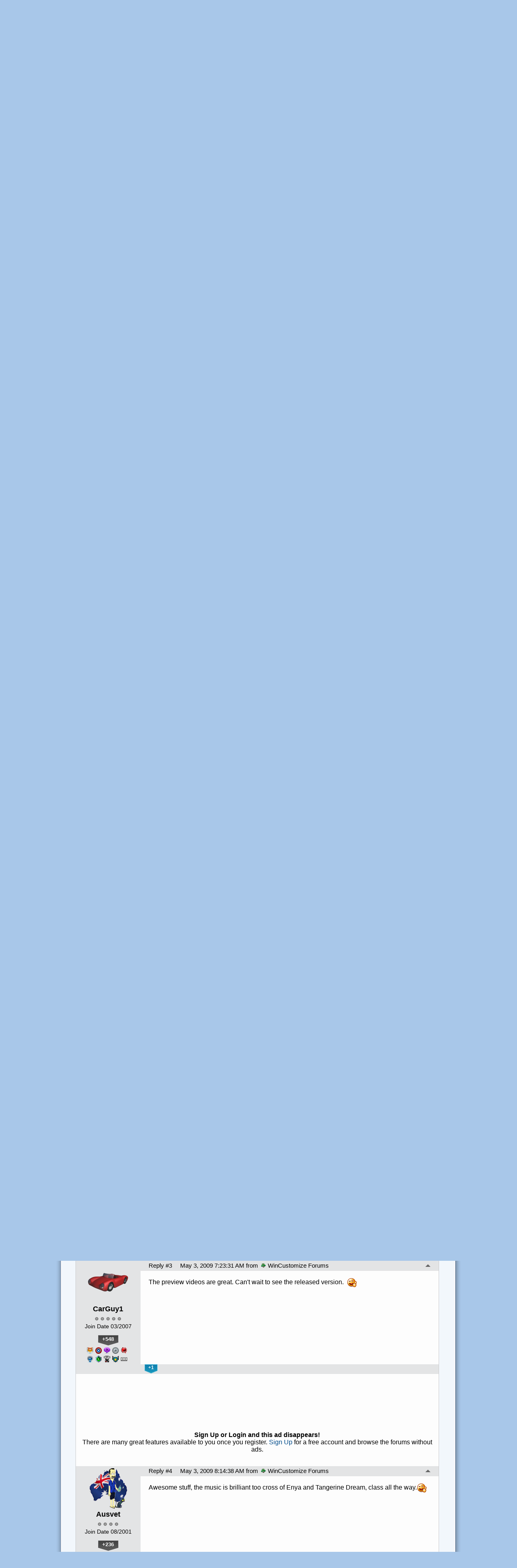

--- FILE ---
content_type: text/html; charset=utf-8
request_url: https://forums.wincustomize.com/350276/page/1/
body_size: 344626
content:


<!DOCTYPE html>
<html>
<head id="ctl00_ctl00_Head1"><meta charset="utf-8" /><title>
	Fools Gold Screen Saver Series &raquo; Forum Post by Jimbo9294
</title><meta name="keywords" content="Jimbo9294,Sneak Previews,This,series,first,many,ways.,This,first,screen,saver,based,Dream,file.,first,screen,saver,compiled,surround,sound.,first,screen,saver,built,around,audio.,usually,other,around.,Hypnotic,Version,biggest,video,,weighing,over,250MB.,addition,,first,screen,saver,months.,CarGuy1,awesome,Dream,file.,Fools,Gold,Screen,Saver,features,Carguy1’s,video,some,cool,audio.,wanted,with,Dream,Version,just,audio,then,focus,attention,Skinning.net,Community,Project.,audio,about,first,seconds,midi,file,about,seven,years,ago.,About,months,when,Dream,Version,almost,done,,son,,Adam,says,,remember,that,one…”,“You,should,make,screen,saver,whole,song”,,said.,Then,came,article,forum,post,forum post,blog,joeuser,skin,visual,style" /><meta name="description" content="Fools Gold Screen Saver Series &amp;raquo; Forum Post by Jimbo9294 &amp;raquo;    This series is a first for me in many ways.    " /><meta id="ctl00_ctl00_metaImage" property="og:image" content="https://www.stardock.com/images/social/str_generic_socialpost.jpg" /><base id="ctl00_ctl00__Base1" href="https://forums.wincustomize.com/"></base><link href="/bundles/vendor/css?v=EkbcAGto1g_mxdJ-ZOTosWWoxxW8lWzRDPm4tYe0D3M1" rel="stylesheet"/>

	<link href="/bundles/themes/wincustomize/css?v=keFqu8vzV2XbVtZGGtQjOHApuniZmZ-m5G0NT4iRHXI1" rel="stylesheet"/>

	
<script src="/bundles/master/js?v=H6ES2qGINu-UYTpBxmEeciQJ1unXMJ3NEg2Gl_477YU1"></script>

        <script src="/Scripts/jquery.signalR-2.2.2.min.js"></script>
        <script src="/Scripts/jquery.countdown.min.js"></script>
        <script src="/sockets/hubs"></script>
	
	<link href="/Themes/Wincustomize/images/icon.png" rel="icon" type="image/png" />
	<script src="/bundles/themes/wincustomize/js?v=kciRDb8eRfQ1GDWE59hzXD2nC42E5Id6VtOEmsWeHCM1"></script>

	
	<script src="/bundles/pages/post/js?v=REJ46oxI-G8SHloEY7HhHClLXkO6OR1Ff92T9SxPDoM1"></script>

	<meta property="og:site_name" content="WinCustomize Forums" />
<meta property="og:url" content="http://forums.wincustomize.com/350276/page/1/" />
<meta property="fb:app_id" content="255328571219529" />
<meta property="og:type" content="article" />
<link rel="image_src" type="image/jpg" href="https://www.stardock.com/images/social/str_generic_socialpost.jpg" />
<meta name="twitter:domain" content="forums.wincustomize.com">
<meta name="twitter:card" content="summary_large_image" />
            <meta name="twitter:site" content="@Stardock" />



	<!--[if lt IE 9]><script src="//html5shiv.googlecode.com/svn/trunk/html5.js"></script><![endif]-->
	<!--[if lte IE 7]><script src="js/oldbrowser/warning.js"></script><script>if(!getCookie('oldbrowsernotice') == '1'){window.onload=function(){e("js/oldbrowser/")}}</script><![endif]-->
	
		<!-- Global site tag (gtag.js) - Google Analytics -->
		<script async src="https://www.googletagmanager.com/gtag/js?id=UA-3744570-19"></script>
		<script>
			window.dataLayer = window.dataLayer || [];
			function gtag() { dataLayer.push(arguments); }
			gtag('js', new Date());

			gtag('config', 'UA-3744570-1');
			gtag('config', 'UA-3744570-26');
		</script>
	  
	<!-- Facebook Pixel Code -->
	<script>
	!function(f,b,e,v,n,t,s){if(f.fbq)return;n=f.fbq=function(){n.callMethod?
	n.callMethod.apply(n,arguments):n.queue.push(arguments)};if(!f._fbq)f._fbq=n;
	n.push=n;n.loaded=!0;n.version='2.0';n.queue=[];t=b.createElement(e);t.async=!0;
	t.src=v;s=b.getElementsByTagName(e)[0];s.parentNode.insertBefore(t,s)}(window,
	document,'script','https://connect.facebook.net/en_US/fbevents.js');
		fbq('init', '1995548234069087');
		fbq('track', 'PageView');
	</script>
	<noscript><img height="1" width="1" style="display:none"
	src="https://www.facebook.com/tr?id=1995548234069087&ev=PageView&noscript=1"/>
	</noscript>
	<!-- DO NOT MODIFY -->
	<!-- End Facebook Pixel Code -->
	
	<!-- X -->
<link rel="canonical" href="https://www.wincustomize.com/article/350276/fools-gold-screen-saver-series" /></head>
<body id="ctl00_ctl00__Body" data-site-account-type="1">
	
		<script>window.twttr = (function(d, s, id) {
		  var js, fjs = d.getElementsByTagName(s)[0],
			t = window.twttr || {};
		  if (d.getElementById(id)) return t;
		  js = d.createElement(s);
		  js.id = id;
		  js.src = "https://platform.twitter.com/widgets.js";
		  fjs.parentNode.insertBefore(js, fjs);
 
		  t._e = [];
		  t.ready = function(f) {
			t._e.push(f);
		  };
 
		  return t;
		}(document, "script", "twitter-wjs"));</script>
	
	
		<div id="fb-root"></div>
		<script>(function(d, s, id) {
		  var js, fjs = d.getElementsByTagName(s)[0];
		  if (d.getElementById(id)) return;
		  js = d.createElement(s); js.id = id;
		  js.src = "//connect.facebook.net/en_US/sdk.js#xfbml=1&version=v2.8";
		  fjs.parentNode.insertBefore(js, fjs);
		}(document, 'script', 'facebook-jssdk'));</script>
	
	<div id="popupparent"></div>
	<div id="popup">
		<div class="popupcontent">
			<div class="popupborder">
				<img id="popupclose" src="/images/Base/space.gif" alt="close" />
				<p id="popuptitle"></p>
				<p id="popupbody"></p>
			</div>
		</div>
	</div>

	<form method="post" id="aspnetForm">
<div class="aspNetHidden">
<input type="hidden" name="__EVENTTARGET" id="__EVENTTARGET" value="" />
<input type="hidden" name="__EVENTARGUMENT" id="__EVENTARGUMENT" value="" />
<input type="hidden" name="__VIEWSTATE" id="__VIEWSTATE" value="jTtO4sFosPRtIW9nhkjGxU4VmHyrt9ebsbWYOC8E6CFTPQtlAIgICSZ2FFK7ezFlnYrpsMbBtG51Fg/D3tIIHxcXctVGTTjF/CcnAQy/uvclHI81JFEMhvRzAMQ9gaAjpd+WYQtCuH1lERIvzw82JkjCdoJ8iIlo9MKQijOfreFfyg1Z4rQxk4jL6gm+EBS3kkyjSCyIGsM/WkdM/2FkYZJf9qlnVsF03pegsbX2ph1mE0PRe1WotGbgX2utJFQDJbuXWUPwjbK89nTDygc7DlOgXPLhkbn1pfBE/lHW1M7kes9lMDrEPqxBKwLUbxoKehQ4rUmFKTrsgcnbeiVpctP5a1D4lotnGv7XS8XI3VSrBrYN54ccJRjEEEWOqwZLSr+d99tme1i3XVwxLtIY2QLO+huMuoyHnGkjsQc/1bh50nXig8IqMYytL/cZfmBwOoQMfl0RDDhguSm2H9Z/S4WpU/aJHiNt/jmi/Qn/n71A64M80MMEmhvXjYZPCWg3D68O+s3IQKuDdLWELFAbcRssrKZ1gkied6i7xSBLGzUxCNyO4MUDzLNYdmVK9WEEO4Nv5B1GBnlgqdqmT+nx4iH9fbsl54uIV+/MYZ4D6z8JNs41rSd5O3h0/KvJwRUpyFSYs9PeIx+m5n+LgOtv5Nv0RPjEwP9mB6unZC9wJW3MxlZXnJBOnDQn1P8lRWKEuyQQKh2ZIoABd4R3jBwlNyQSLpL21hJVfOKnZJNuNCCyRd/VpXVjytiAGJaIXs7AibpD2gcdsF3UYlkeiY0hZvcuTh2MOvaqsrWecwJqXGX0Ixadd1yNGTQEpRUcRESbZeV9Ply7ZpEo+xPyVhbI9+5TCRRcQnJbEfoyi45DJWHPBmv3P7ub6zEw0yV/moI6HY8vY+C3XJE/JzcX945AkZeH6yRoWhSShvtxhKcoWU0tnxTP321y4WZvh/3kfkq2B+2AXZ9mW7mF7NWtv8qCSSs5h6Sf+fdMgZYPGYKswEldBhYf7Dtx0DOrdkhEvCqD2P5lafYaIWcNFuCLCjdY61oS4bk0o3QRO/qlAZezpcJYqr4Addp+mrh7fNaTzwgIPH40DQdB36AYl0YPc2OTZtq6xr9oA7r5PWeWPWvflG3CckSJ9BOF/zs8+WQkZaX8Mym41CbemDYGSjYVRKf1wbGGN+1TevJTHp+Ajf6RyfKcusyLLDJIwGuypjkL84W0oZ196SrfqS6FUL8TufwKK+V+3xSLaWwEWqpazdlprbRcZ5nIFfIESkC1O9+aOSnABGh72W0V7B26pHQqlpohzu/ZINz3nohU1aAVOvlt0sJaPuT0vCM1Kb7mSQp9WwQAPlA4fEIPvSJwyISkCRVzeWVT8YqBFgBrIrL4YW0GDbRkaesoVkO8muaAP4YefoZkEIznnOI8U2vPhsnEqdcWjoArMfFKNkLUWbY5kQWGCIXur/F4Aoa2pSz4bX5Qw19ILMLJipzJuZ/[base64]//CeFVIMCbJ6b1JcoBmIjrc7t5Mdz3zk4ETcJPAzPSSFODfAOX417/yAI3loVU4bn5pioBFY422z3AruxoWbtNxVtIHUqe0xUdd7Z63jIdvnl27sXQXNhscnOuyYKaCF1+XvhOzDW1dUi/2RnNVEW/ejz0HnTrZXOQPNHRVI3iatnsMNvJC2ghtHjYsbbvnVboM3CA9ncpWRwGcUZyNWIg/rzYzF98vE1y6MVGt1/8UeXArPnONs43wjFK38zgIBpP6Y+RKHovBR1vGzwpeVA4z2DH1MhwvjOi0mmVVPpS+pQ1quiQQHzM+zXNOZsP61uWbHlcS5CJbosHKUjSrj9+Ob56Gxq7F69mu0/VJnGfhVbPwFEfHn7YMdEiKpTMebkldIFirKPDzmPL9DqFa1kBP4ZiAERJWxPhPDeK9ltQoPQR4V4KKnS43dqKgr4Kyajd6exQWDUvi06zt/U5FI/TtXySUFppEaiMTp2la6GMhcB07dgrMVyyfd8KyUYo2GVjPL/S7M9ZF/wD4WkrfFRD6lAMOW4DDCzpwTVO+IGXX43mEuCSsL77RaPIyqgDFyZ9grs2CNbS+6Rl81jLT3kisvZrCHcwF/XmoOd8pjzzOfVDUJ9aakXUqgdV1u33/mRAMGI2gEbpX/bX8f/ByfujtYJi/T25hAsCDX77Ju5CXRDBQwwIpwDuaiBLt6U/vbZa/9nwilMKkZPkqgGh3c3yDohr91JI2UxZR5YDBV527BFH25lbK454eVWRdZBsXPOKnCtjd56u70EZbRY6cmjxvobVHbWz90dHUxqOAqM7Urm/eHtiQBRT6Z1F2pAaSbfI3+aUAvhkQduG+Y8iRY/zD6D/teqMxkzr9CnvDuVfNai+PSdy182BLUWlt8s6em09G3PyL9dIZul+4m+4XeU7hguDIzwdk929O32nvgKontAa2aS4f5pr/[base64]/EZiPRJGmNEMDAZYMr0YdFws2BydB/5fDd6LRtG1z/VBcWoaaIeJ9yZbBUsKPPUPHDN0L0GfvVpSE1NFut+Qvs6Xghj8bA36VUWk5AGHDVss5+KFxnXvRvrt5echrEJnMwXJE3hNi9MzHcfPmjU8mJ6pOTvnXNHwNkXm52KXwCZnfVNkqQk8N/G8BTtuyuUAj9QqmB7ThboEuJ9hTyh/iLK/WyUG1V4D7j2J2HcoSlttscwkNzRfkK1DrMML51U3M1ztEGDhhagzZXkt5MTTyHDJjTCdcGRflL+K13sPqg/[base64]/HAdb2arxBx5Shtq6mOXGpn+HO+tLBrEMuKVGLbmGHcWqAPuCwBPCF/z9a/97cBhQAC8UW7+0iHhuF4bSsioPFAX80biGTuWC58RFB7F4DoXr2Uf/GXXb8bU96snL4QtKo8ylDhn/s9vOfq1fuCCm2+1DwXgVYcZdXUzns5A3PEGYLdYWPZAyjqsxmRR8cGNrId6Me1iIWpVMhCpkaFvwyyQY7B0FjexawDdFQhp1bsccCpU2Xr5qNyr8+1PUJ/fNWGBdRuaLyEgNbYoQoL0m1lejhEZT1m8X8VkznoFFg6OiSCp5+AQNZeMQgXHeAnZ0z4cbIwAAZXfcBtdMkl184VLnZxmz9fa/lmG2EV+mXMYBUQC62qzBA3r2tq8lHnxA0Ew90+C24o7Nu+D6Jr0bF7uAt2ubtsFYvzKZtiqhpni/mrrqAGZUVkR6UGksYTwlcqZ6gPyUk/MKffxpCZq9MerHCLAfFuFcWf8n3fslXD7dohCxRbmSAt5V9f9469iZ9uKlF7C9BgactrVxRUXc7IbsZgFD733UFvQhPscDOjTGMqKNzciAK5HeT92paK9xcyAXR+wHD1k8u1c5m20u8q0kj0St7v/YBa4uTd/S+niUe/mvVNtkTnUUs6Q7nQ2G3PaosKdWLpyQ6JqFKVb0iToQml++2arIVXp9ABguHP+RyoSLm65OMO2Z/ZHVj8ns84L0bqpMY/b9pokD72TWZJweFEkae2fCYqNSBYm319mxXm1qincWtV9CP8OY8De/IJ64cdm3Ii6juS6BkQb0yTem/DIt+jRjfor6v6MqUe5/kJ79AeAVmDDivtirTG9qM+/JBfyUwW2vC6DDpzY2zHbtZ3tDt99txBckXsXTuKZ0YIg/yMuAdZ6my84PyuvilrDErWlaN1mJbqlHxPmNA8opRJvNz5mX5YuwLc3Vg7tFqukswLE89estT47vnaHJOFWfFlk7yTWVk8KMHtzefmmSBIlHNUnuJurQyu8nwbHo6fUnw2zd0jALM4b4U24weqk88euparaqgkjli8ItafS/zbKR0h7iy/5dzED4KJFiaO91wNCI+SuTAj9IEeCo2zseqZQmc61+gPplAfybgga5wLaQkOlgTpD+O1kc+/cVCbaBg+Qr+SQkzod18kS1WB5X3d5vz6emFvgjUc+DKpdLR0VrvYm0yflJBke8lFa798EZL7zWZj+2mk3e2CS71jsQ4nA3JOH00Zka6vmLy9gD2UJGTk6eJE+AKSEogDeSBGEfcq4X/biJ99ifH0R50kbE2oy5yNoUTSQtmyF6TNg7DQh8XKdAJ7qVe2QWt+0ZHeCwXSygLXmpj4oLlZdMA/nQfeiEI9i8OZtEtqZlCMgBKq7QHoDUWNPQnnfbam4pNYTXvs65xMj/Dho2vDfunoRtgTRhDjtrPbLxeQK5YJrk8GEfHyKLukX6WTWM+ZnxAvI37cXopDlfPYdhjtSgNCwEcnb79PBKjhmu9jT/2XMcN5iHer3hvB22qWbi029Tx4DO22NX3aiEOHOARyiVFCQNkAtbi73om36gvZ1eYHx+q3Q2VFFWAQeb2qGXl9D0vnO9asEQNsscYjK/cK4NDs5nCOy439nmAWjaeRz5JP3aXU8CIJDTtM3R2+SJN+3Zvb6wPO4SzqvlfFIiKbcpurXFpE9OBcAx4UbyM9NdHopR2w7G4Msiu48U9fwxMwF+h0cIsgLDNZu1l+hjuHj04g2oA1zw8/[base64]/ZbAoppaevpTrFOAgHo+oVEYA/bOTXZKCuMBibX12WP5T9l/[base64]/4R4RIZPWUrcS81mgoFCkmOExnl1N7mATFwkFzXMne173yOJWGLeFYr5swn9oUGCHlNdW59BO/QIH5EJImfokGsF7hh70NeeLnierPOIcD6iAEu4P8H2BzqmQlWdBh/+2OlyOT9O8iFOzmSLFKXzexfjl8ctA1HGhw+LH+rez7PdljtTpFy4TBSEHlyviL+X8IIoXb3Vp5VbOU00TuWGOhKA7gJMnizthbvbe3q723GbZWmKhz1uDBLlqrKHfgDg+cDZtMxDp8/SGl65Us421z6jeuYw3mAi2ufyGbFHEYuU1W+m5UNFtkAP6/s020eyiaPsecnjZEY8SQ1YuQ8x8tzU86KCqWOUvzf8uWokzKH99HoRv42veFGMWaBOBxoupdGcDuPcg+mhws8hemUNXhoAmUSJWrEYsp7PbfhWxwu+K+MZrHyLE7H6/VblJqYIlGhZ0QkTOWbWCajKc0FFYGUPHOEEn42RL/53aoiqFTiIlxkAPjxkMBtc0CTej4OxuNpkXi2wajZ/[base64]/9mhu92wrk4z4iSAEk9ogLTb4gvaY7Q+FK+CVKeEhrx5w7eJJqL5ziI1SORVpYuVVe6F31HFYxTrxemwL70iyc/s3aMLQWOLWnMwLYYzKXYSpMccBcPJFt5hKETGvt6iEkzaAcPD3+Es9LdHYEGa4bNI0N2xMc3WoPRbh3ozMA+YkbeI3AWb8kcQZ3mKc5Jmpr1EOWidewSu473qlJbTlCs0AJw8Afg8FKk3drJZrrrkON0SkFpR3/KogUvEPs60AVlfQRqNOPYcpgdRgwvhDdsSfqqcTp0//tqYGIGs7JVGRNh3ITVQP9wlRCg8fSrMiGSdrV8x6pePoqOh5Rq5Haz7y7GHEwwpF1AcCIsYVYhyabdpAQVh6IujFPi6ZPkmHAQBAFr4iP511LRPqnkSP9xZ8vRJG6CqLn4g2OYpwkcR93mdSpT74bisKo7aRh2c3ZjF9IuIif2J21ryEL13L/[base64]/1tCL4FVFtFmvf+6a9sGgraM+HvUU6T4A650Xg3s1oCZxlbTgng7lDbk3zzcmv3+Vlr1Q/z32lDQBkGG+4+W5ZnrDsu48ONNpiXRSc79VFJCSxdyDCumbAp0UobTPKmVYiDKxo90gLkuAzzCp7b4C5huVR0sUGNE35Pju2twTt4DTJN5a4XCQ3y1lpuGzeciucGtOlIV+uKsNd4lc16+EMfNDXNQxG5AN+96bx/WGjjU7GKSFS5X3ifp97uojB4C2lsf5VcZQHWsQ2H4uRAQgay8rZ2/Na7enS6LjUUsVn2oVxQlAEE8jb363w2Y2Q09S475aVlSZJV6PXQbvnkwW92+eYWcSycfCVw+LLgzGrzdyZZRu/wrEPMSroGDFfE4TNkxANLD1FRC+EOc7fmpQi3suk7XaI1UceFn2Jns5H3H7yeZc9TAmmwit8Ykob4x6AOVX1CU/uYLe5rzm2gxu3gP1v6r3EhDKcgkccgzABbDiMOBRJ9uB9Ykd90z5nYCA5YgEhP1913x2yQ4Xi6mxPfxfOs5zrclJnHiLjibLj7eTdy+J2jy0iWRfjBd3ufGDtO9et+jaxy5sNvU4wz4mrkQzC2F16I+QG4H8jONHqMV8nqgZAHErniKtqxDnPAN0q/Aank+A1v09yTfWEYF/rYTkuikCHpj1jA7WbOSyhYd48AjlI7OrISCl/kANGHI3iVHQ1Dexykzl37tDD+3FnrrS+zxhxfIQ18KkYfMKb90XQitL4J/VvrxN+lHz5uLLUQaaA8sSnKfeLr89RMahOBQViA9j0/xskIBgE+DAD8PgTeBkE2vV7AwppSbv2fynHnTEUEV3falqES/JfFGfvfTyLVTrQnE4s33+AGQi9WhUQg1ZlkNNnc9OfaQ+cIlNWIxuNZB4PsAO627PYybXlA+u1MQBfD9+9w04SF2zanarSP0E1wq7VRlchuLa91pVr4V9X+O7//zdxKv4W85YrnguZU2l887C+PYy5lcZavrejnTt/pwgGtRjiSTs/T2b6TrgNtF6bL5qLSK1KYPBDsXhSBTvJ64sauWXgpgY9sfKA/xm4v/tpniqG47ipJewOScD07pSfMW53Yr1kEWVvcJxrN/[base64]/FZZ5WsNRPdlf3/6/Y+6Bw0sFpxw0fGn1lpXazlOkQs5uxdvDhqFQT16MDbjGD4zUUoZMNPskP2qswko4z4sBO5q1G/F7vUJ874IfhdcM/26+oFx0BJJC163wW62AnOYVDHMWctRGtVM9NiacKINHXFv6eaLwpvLlg3UXO+Oy2bWQjYjOsqe2jpww2WdvUqK8DF9GGFilBcg3nDapWKA1vFsSj3K3U6cP9huUGWPp/NSEtHGVLTR0NvUlmj3d4Mn8xZLe3ui+2+mf9758uyPLAv+Eh0FC39aAP3ZYV1f27uiwK1k16iPQpWa+nmw98XSynf8Jj2WA4OebGqGuPyoqwGmKphvq+hNi6ZKZVUp5H5qcvs6gsw91JNhqJisPEcNJbarL0zyPMl3a1GKSWJ1/6fXQZCaGni2+azi5EqQGcxcBv1RWUzqEv5w2iDi6KU2jYzhzK6fNULtWaq8vBmatEJxmJdvPzvVc8lw9XZlO8ZspDZ+JgwU57aqxHymWf4xFMWGwdMyej02lorN3XpH6KsRAel2D/7FKOa7bQMJJaouMUiiPGfYCkOZ29yXGSs2u/qoQLkp6bfYqg/M9Cr7SydaI6h2dgGNmc2VnQttRNI4AuDfaVSg2Idjc/IvAmob5SdpAEIvVdsFoiTWaK+OlmRMu3vp4Mn41/y0ns768dDWyIp1bzSJFq5/cGIi4d2kYY+m/G0Aotf3wVRmnBYSp/[base64]/g6n2z5FLghDw8Ywuxj2vmlAKgrWfhoP3XLVYtLef2zkWo6uHifxvsIoC7eFiu6/YLeUbq0uwuwTX+cOJMOzOK/WSuNsBPhSCf0CpRHP1sP8jhKsx4LoQjhSoV39tZTMOQlJfj+z6TdnP8hG+V1NHo3wz4QIdwKOKiLvXxYCqgeD8+XkoMu7g6eMlLRehqmn4vB2PCXvKW6K51+By0S3vrNt95Gt8kxsKbhxoGssLrOOE42n7eKgdlhjRsNeIJrfeFpZym8Qpz5RIDCo5OFL/ETC+GN93TWRoprqeOnNnFzNtu6B+nPEXaN6qt6535D0oTG4ot6xCMqxk605FOcKqogSTtC0UEsbZSe7V+jUzHpZeO8mhmgdSJfCM8IA3qAYHHJLZiADxCGvuPfphNTIzjTUw/OsX7NFN+72AsU9/r+syc644O/7YOsdZxIzWSxesJFxTRCsvTZmoam6cOoXdngz4+VG35THIyXWdcPeGnFSDMdaMSZQY70jssXPzRwK+PQQGZf20xUJnwX0D8mp+IAX8hsqFGMqib9Yu7J1obhwt7WJC7/XQ15iY1qXd0pv3S8mRGi/Aw7eZVftkh6v/GTZOm1Ld0SnkhnrnY7MYIbXZ79QDDlSxvC738k1Q4FzN/s6ZCodvHLcdDTWyU06HCymTnRzV2jt45ttW2qawJ5ggcl7FZqGAyKav9Bs0epQorNfxsnMB/YloOmXCBLx0hw89wxzmbpg45tlsCxmHVxlJ9SI9CQqy2o5KDgpqnBHRalPdfdUXUuKtVrM3d37uB2zc1FyCJqIXtDYEJbVjg4liKKgFeeDCRo1ErdPlU0L2ql0ollOXj/scaRrzC8Ry/PuCpoBBDCjDr61tIvSjjY2A+E4qdN5gPI6obUSh54mWW22ThhavXcK39MyrXYccjrjpVFqkmHsa2r0i61tUoUp0nnHIm4IyBg8UNr9917QfdxHJx+2aHJYT4rvnCiEX36C/JaBMlJiYiZl/tHf6HdCuY7mUmSJD2D4POsUotytZ8lCP3faVoTZgrwGvkOESDyyUpBXCoyVAYGQR6fvw3QPwL6/[base64]/66bcw8x+no87NVsdhNe8nta9wpmxoZDjB4+RSkbdtK6Jaz1QJs6LMOlGDxFnBUPPGzMvzfkZJqBVjLFomD6ty/mZi3MFrN3RFNGKWVKNZpcUWddosgXC+AlPbsOpNcMI3NBTPzDgFXd81t99T436ot46bkhNU304W2HxRkO4Ux+EBYrvLH24VYIkQQ/5ApN3aCnh7Kde/gI2NDQKSeyuyB94ceofYrqCjcUlGLSFjHYZcqKIFHUQpNqjVop6XSgbQ2Su/APgC3D2vV8hJzbk8M/+M3zcqesQXWIL6F7dIWpEx1jkhNR81BwxPuaj3A+7Azoa7+5o57feF4G4gs5FExrl8fgzfZA5KxfRFuxwEVvN+Xcy9qwylJV9vyptL/bKqyTojYvn3T0S7dcFoc7T2t/DErufwK1tqhkdGQ9WGe+JZ7718IIbaJ3imUOB/pGnpDm22Cl59ko/8F09s+ljledelbFk/Mki7dNbRtkjpcdqwhKGCoLGOW7wljAxvtFgbUJAtVs/yxNE+tdLfxEIU675XhrsSg206DRbK59uONe8XGZ/AULmF17pJto+4DPSK/QnIyxuHDF8qm+pNac2UKu5BysFiD877fK/0GDqQ7FNqsyuX3tm7Me2SGi0DYC5dE/h75tfzuTEOGQD/FdrZFBbfn7K7Wk4S3zG53lSW5vgKuW6i/toIcOYXXwSWPtNqz8Fd96sD5c06Va+rGa81TcFwi1E5xzv4F1hACD8B1Xeh+eEMc8+J6advpbfHnXvjNFVN2VGb81vBNnpYZ7kcY2s7KT1ecpW0FEu2VX46P+IzV2YbxcYi3gfSxMcgSUsEw+YpUlSV9qLLXSN4ADk8JVtjgELphIcWBzeHrlgKO/ugeergt3wzkICrGueB/HOgoqLsjUB1Qu10P+4M7m7fIiRNO7PtunZjLLOxgqHwE4K013kKtuzjd5PcrpP7lOSJFHPAlT+gVrmNH0L7kDVgbNlj8eeyEy8seEBdbtakoSzkjlax0DPM5kEHa1xdtrBlMwCp5nWyYL9uVmx99zWqNDQ38sJlUtjiezSS21c0mDRp/ijW9I05TsCCG8Kwd13cAJEHlVMenGzonnd0Ku2SDdFzqFuCLhdHX20EUkm8LgIvvQmqdlWIcuGrGt7xrDtFjL00nxZzSw956NjxBLz+mDfa0mM7bhFhpmR/ip/9wdEQR1HVhDLSIGZsa/PvnYsS7LdOk0rDcasr664M5P4UaKpcuHF/obFpuST/r4JRn9YerKgm97AynTJcgr0RDWOw2+wx7yDsWwP8I2c5xkpdrVTV/TEgk6rRQUuLcPTfId5oIJyWLkWFi9/o3tcFW+Rv5B6MvaH3cHy++NEbCnVu+sIe5omBQh0C6mQo8ZaHS7H/vxyiseflQWD25PSWoxiLmPOi/a9iTIiwXtBGzOk/U0tkgVqr3quMkx2KWtuR9zSdRJeiEw8+/uTXmGtzuO16N7bt0rpb/RXi/W+22DgpLQ/ME18zA5vRbSexzB+G2dhZ9RsTvZ+zTfVrwhZYAqfUYhjSlbEQeAvwmWhgzofJa7ezF47sUknXPIUMFSTfNDVNEeMiQ3tQyknzLpTQPT9YVAKzwViC+KpRVM26lJtmr+TA0wVTiiBl/[base64]/qzpCTTLyvoKKPRkFRtJk1hIToaGqHGESjiuYtFCcoRkkyBLz5NoXPn+2rEdzTO8D5LIy4h3Qww6k36wx3Vtrf78Q9DyWDFuQBxsTofageLNkcLRP4KvAyA+u7ipvFcJ2OLZzznxOjXzeXQZFuhS1b77R8Nu7TZI5NmogYCfvWV+5li2p5/ft4+mwVEQq5PX9DCEVPszgNUrH1D2Vld7Ve0qL/ghVUQrRSG5p+VgcvNwBxB6wZbT8HSdw+BKm3TPlKCRWWy4/UDJeabaU2IClscGHWVHU7dxio05qo0jKk3lkCU371tqFS/r/WWrajdRHI214T33Du9gynaaqsoA+13tdH3cGVd/Ztr8Jn11yV1/HFDvYTkBA928rvfFbAnERHARH5qN/y/QomkFpUeUdBpyQLJMZka2QV7WibV+wfp+ewkxZadepZkIh9Rj/CIwHMWd04mIdkqpq1y5tOyI9qi9r0SgcQBALvsvW3+4u0HX+PkY7QICv8AOt3QgGNMJZs2DMcqhnHy1kxqoaHJTnZdJ4UYRWmZnxQmXOPmVXu1w+8gcr/BGloQAIgzJdzI4a/YknwUOLotwGXRqFgWONDs4E75rZ6/NOVHJGsG8V6i+NmF2pfpPYU647qq/pTJ6JL6GX+c8SkWo0JC1MNm0dXl8ge56slv53rpvJXsgv/[base64]/UhfTr2MICQWdJrUrIgRRXmgS5xQtvZyco9VnTpD5HxhGdYs8crHHa3/3uhdBToBoEUQ7XvDKTfveI7anVkN6H6gma3hFnBofTwsvXpkChzr7gvZPLCZS4J0Dlsl+nOyg61Nti4sp/xLLIyAMf+P97GqO3APvV1J+o8R0Y/+MBdTT1377/1w3GhUiVHWGgeSc41pLTQ68kWUFbuzsdVsIFAjv5EnQG/lGcj+42vD/FMRcqmCiQVVgIOHESlnh90squfY899X71Q0f2AahOp1hOIKavm//438GSPkqTpAspRlM56v8Kk0DkuLvyK+jytN4UllbGYii/[base64]/S1LD94A67IDWrCqTBoZPwO9NISo4+zCD5vAHZM0W1QVtwzxLb4LQgRyp7/viKbO5kC9VhnxpxuPG6eGbfqKr3bzCYcSiCcOaD70Z/BrcEjUCg8sUGONdjFKbBwD6zmhlv/cXVt0vA6jVy3IQtLcW7KG4wxvDcI1okuBVl/MuJfttJe37k334EO2Ob/PNdqpg2C5ISLcHAqqc6GJO8oAKjjhv11+iWA/q3QRJxknRZvk5Z/[base64]/5ouwDRfpagc5vxwxqyOAfkMTvqiMWY7EE1FdEO8Wh4CBmRsYQH+DNmPiYsqJ47CozIfDxPYD3dKA/F5K5u2OZXSoFKetIvnql5Erj0kEsJhPx/b0qvEQNvFPgj2gIanVG3Ow7Hl7kwudJDGInS9l3/kAqRXW1gK7jD0R81uvJHdHL7RC+CYgXtZL0hgbsyES/9ngQuILATN6VxvFaYROvhV55fqz1LH0g5N1ReQac+y5gcIazjwqOb9/QlLaMZAuV+5fQuOZlbPUUjz3EG1USCd+xrSyiDU3ihelnyg7jf3FWmS162hFeE8HhupNYINXsORFJQPFO4kNH0RX2JRRgVy5tgpn8q68zZPTlITEJ/fVA9WLtlf4aLSPb7WWqfZ85zGfsTpEBRMbmGQGxAso3HkCqt7YIwNNb+q8HbQRoqIMUwjioCbEhRcKkjrY50YvSKKO2Ft6VamEjk1Ka3IDRrKsHja91HtTGO8/b0G5T9/09xh3hr3nJcX/nvWinfTXSOm7eNJ8GNKyP67nHAOlLCwS+X5O3PAU3etGIwt90lhht44xe+jSObJlVuA5/ASlIa19S0sFRfN07SDjLFVvoca0WyJxsywqdcypRF29RrK83IXTEOMcr8e5xdQHAuZM0Zo8PxBb2qz11VlFLHXQMYfTVMkbYd1iMco+qgoamXPqE5JNxTNuzmqAfuNWQxT3BPIyZ5B1/IyoSYftphaJCXMT+R4OB8oB1zfDyYwJZv7JC6U65btpx4+pLpw2nT1rOAoPhHwZ/bzALZLNCEMI6zMRnnWz6s1ZeTNnShQc1CcaaTMG7VRFBxtNOy/gwL3zlGqCCwOKmMNNR5mwPNCSNmv29j45nul6BgNwojgmte3jiacM6qSVApvrPnuJuKaK6sWLwl2SZxwGPh5UhGxyr8mBw99VGav/3IbK+cHU6eQI/ETrXKe8d0ppQEV/sLNZrMT6vDylaptyhYJSK8ZG85ldduNcRYroBp+BA4JGwfe7O/f+l2ef4chixLMRK8gg7SCKecWO9ESElkKD/xDbLKJ4Ix05sFHiKcFZS/yyikC9UZwBnv9OzVcqIcrlN7z8i1yagC0Q/PA7h9LF84C4HuuRswfuoYAJwHk6A3IPzacGMBq2yLv2Ab4jzZKY1rOFy01sai1e2CxQyAmgH/7lgmdtRTE+2npsYqk5dpa/WkSUgjfQWvaKu0MG2OoVp5YbB/0W6IlIEJM8btB8lC0Fzt4LdSTJtUMohAZ2kMmQoRHB+TH3R6V7etxaK2qgs3XfEOUQLozlAVuwSbgb0/mpSbcy5HX5W08hfs6/[base64]/wAIHyxKjuir5vpIpOEOMDBh9vMyVjwWf52EawAGBCfcy2KcluV/N2h4HFSOGUZotqA2u1Fr6VNb8v24VSeSncx2x0Vodko8OkZ0GKr2dTN9XjC26zlHufRwbQO7gSRjR8zD7JbcnbB2DJILRqwYZugHml7QwM8MZew0p0IkpnSird77OVgBDb+tljksbvrXLDwtUK3Wuz/p5nkbhlWrdmJNFXKGqmq6Mcg/vwrgZ0lSCZw1oZw8ZpW/7Sj31rrnxCvgAs5IUrANuqksJ+X12K1w84juWDeP4Vxfwapm03PIAW3305UORi6A6OR+3iPso94NOi9wdoZ32xObSI5INhaQxEPlNmY6c+5LUje8hfaoLOflNPrkBs1v0Wcdn7msC1EB3Ze/tNcVL+Td6Yqelok9PXFrxfQjQZy/9Q5JhVt+UJxGCe8+fzOal5oHFNQEDospsopmxIMWbQ2EYy8TTjGTKrBQV9bV/+WciDTENGQ0BNx12SOA++/IBFrFLCecEMq+yAmnbaJxfjcyixYT3AhViWzD0+4A18JXTrm3J7HfflCCGX/RDf8fPRiW60Ol5kQjb+gtQ1snYjb5aMcdeSq3lcYL9hGI/FF/hhJlhXoz9Dc/QYKz/09LaOt0gfVF8NHxuOwrfJOeqtgsAAwU/NaBh7SJchHvb11L6RdOqWz4Ende8HYYLwJX6aD5s4zS+uQu894am0XEp4YKPxfjGHy0prBY7leUkZKSBR88xY6LCHZafo4Ggixy6h2UbiHn385V2xqzp6wp0gyuJvuvu0YOIuoBMWSjkp9JwtsdRHLY8u1wOl0eSoIwHFVcy+NNrSXNfRIeQEjx5w3sVPcWF/gnyP1JQksyw6Bcd/t5EqZMKq1LA6NV08hxp8oMP/[base64]/ZM9jnlIf+T8JZTqr4tPGKOppWFXPZ/kNCWS8pHwxCcQzcYCmd6sb29zBhTWr8OPemBAcXCFPp03JHjbttKIKREFCR0EF0c3RfPNyTmvM3rO0yI82x/esVZNZBd8Hd3GblPph2s9DQG4vjSWhdKgYjHsSdmeYAdFjxSO//q0cibwb9yroM8+m5lyWGinawSUrmKSIkb9tlEB6ChsDQuB/KeFlby788HpGvI9vXYBoD1eV8wt2p+DUe+ON2EDGiRwt+71mMkUofO4vuuuauDAwo320WftDv7Prob0DWaj9EFn4Me7YMoqzD/kAlNO+VHOvr381tx14kDbXWLvymg8ciSXwxq6iwF3Ht7eA+F37tHXToIZtbgqKsL+C2gh0KnVmnpyq/dx5mY0l7MC/s47HBXeVCMHIXXjJ9RbcxBfwMQmeDUMWK8/[base64]/kbvu1/K3gZzN/Gw3TD9DgMV0UfMVBbPFES/dWrdI054gsB16jSVN9tuTjOew2tjw2sChX1MB1zXO3gaec3UIGtoMFJax3n+s0hrBWUEvwiDtjFb/B/nAwq9PB/7uW9QiWWrK8KnY7YugNs5K4YWyehLRDFXQQHcZhwi9lOeIES9KZaTvtea8FhlM25OiciJXJQd0cZQ61h4nhC34Rgb6Be6ewZjQGxN/v/tTErZVoAlcS825dbwd+HkpGyy80hWGihF2q1GGugfpYz0rAxSLE4pRtfMEW/dESXiyh+TNBmMcFTnu4IiaCvMyC+M5FkurRleDb1WH+xNxtPrm7nwGzipt+YLcJZxhqWqKRXS5AfbgaPHjX1S79WHuuGccHNW8DvzYQMkYxx6YT+3G1N1Bi/K3vgwdYF52lNdDNILuAEeophbArlLDB2u24QbMA4Q4+Y21UeBY1vcCaW72f9xNADfK36r6t4CV/HI5orwj3Mhoh1wHM3XSjIgX+nQe/[base64]/[base64]/[base64]/i8CNHqhJ21qhCBy1BhaWw5mmUvq2RPPy6Vi+atKWf5JrMk4EEN5pPlj3v54Ro59H0LOLUDNxaU7AwMsGeqfOU8yXc9eLIWHACpcrzkDh0bCatbw+/DLubGXg4ckBIvajDiu1CxM0Gf16TtwkA5v1M+Dl82ZHTGx6deEBXSvHsZyJt0wAxuhB5IEkMj4kOojJ46MAayrDoi2LLOCTcdghC5pumjKt6JOxJXiN4KRqCIKJp29CZ5ZA39Qy+KxAKeK4H35bvMu5mpdq19HR+OnrYiMhBAk2rElc/v7tF9F8KaXxJw+KQHOOUxoQ9YbW4t11qj05ISRw9UQo/V2IQal+IBk5erfbp5/GPCWdZyyGpDx5ByRXe43Ht/3Wucq0fwmdNSc1Hjl3ok0MqZC17JTSKMUZI15t0aON5kVQ/os9qEW5V9ZAG9GHPzFvAhwUhj3WMTZh0wK88xsHsrMjvKmwUoqKqBjExZRPzTIWwJRVGr3n2Ffj3ykfAQBOAR6kjmN7yio8xKFCiBpHgGUnai4xmTosZKGEW/H/J91yZshsSzd37PzxP6qtS9npz4i8x3ZHtK2iiRR9sYk3WAM2yrBvzvjxede6n8RCcqk2Ks1fTkiIOoyujO2w/yr7wgVeikdZZWn+gugxseuPjndSW0arkIcrlxHdKso0GA9a06HMiTKjU1e5NOAJ+cztjQvW844EWDW36DgfMi08RnJJwjobmaNKcEDTVyi6kVGe+c3SQ2/dyiOEmtZ6watzJv1oyjD+tjT8BxONWd6haiQYILBPekCcVYvN72k83DItliUF0DPDiqGSSiRwrQd0ZX8iueL6JlLBeKwuDI2JK+tuLLKpo2Dy2Y7+dvy/I7PcOcTH1dVVbs4tkEzzxLSwxSiuOdOEbcBxjEFJ2iEwGZ39DEyTPZEPRQZaQPjwbmiWxVsEY2PzaeUpeIPghpft+Jas1PZ23fnuJrhwG3SyXfhOYb8xE9+nFZeP/4A56pFnprXTcMfpgIt+Av3EbI4xEAZvonBWbF4r0xCz9hym1ZgvBNL3v0YGdMJZFcVdfp2NQCl3FdrPMAmOi/hG4b9xxq7EqrzRjsyFZ2zU2/+4SBhQMiuKW5PwYP0AZxXwZPV6JEvLApdXXnBZaPB7ZwEW4fJqRO85evgj1dYM5vbIx1kUtrh223pjM0LcqmdZ/KXI9vUEM0eEoZlanEs5MZ0x+bEkUkFNps3W7P8uM505qx9Virwi625X1p+ZSg6/8pNHXP/Ls0yTCtItPi9tebA0R5qeGAHSswl/kTI5EVFgCtrgGgmRt/gQYQspLIAS4rv1/VhZXwvOuSgA5ByQpy0JFBfo3b0/VdBCwXtz007EXlzXtRofm7yHeryxPW4sjtLur1LqveSkbdz05EwAMASRokNOWwYCQMHCQyDzbCzAcGwGUUouHEq6/N3kmreFbwTTrz6Sl9zrVA9PI7prKVlpmp3VB8IntZKf25VSMvX+oy7kNCAxy1dNvC3A6t4qgH8ad9VYfQA3H0E0En98ouMNsXNiKJgX9S39cT1YYXdjCYsb6jZuhBub8RO6E6t3zuhwjz2ZZ417GPnMUXSC56YO00IVkWGGMItvYDl2G6CRVFvzk8sBo505dO7A/8dmHAOwoElBISwdhcwXCcQrNE7maksqtV7u1Mv9tpzN0s4Ii9WD9YOtLGKqK4mVa6ffRKW9Y0aCFhD76Koq0AT5pUXocbWbeEalkW+cJvDCw8nwuFNk/GmI8Itvw3OgLL+pT5aZHMkzYO3fBVszIciMNCH5vXJxy7gcdizRiuLh1kjMpbRdWYKFyTs2XWwNHJjcPRtNGLoK4rr/Y8AMVQc3mcFmrDPO4qxrSz4VYT8qQGCk9OxY480qvgwPOV8M6nHn23Xcb6rwdU46aOnMu8hKbtUeKRFemnjmfvHKMOUaPvS6CLVqx8wVSqFvA/sOVYM6Mo9SKt8JeYK0IlxhDj/8+RlUDk1Q3VGCSWc1AyD16Rq+qdoiXDmw8zDCXFZrRGfzC3q6Dbxe6lTjZOKJjWpQ+TxAe0FB+zj9C5xabUHyxfkdKSdukme1HRN1fKS1DH8amlp/mUxFveDtCF+AMg1Z+NJQsIXC3EC5PPfNCfiqr+uQDJ7JcdO6T5TPVa/MwAQyDpyFpEWL584tu+dNvJI36hcNR4RmdmoyG91z6qRLN52Lo/FquUHT7V4SiXy/heFYXqdS/ELuRcIrD1tY/r9Ax48FptV81km4uD0wRZOMywwW3FUvOYHEJzXdkddzWmeybxGCOtexvcTUmZL0k5DHgOcoBlnl29mgiV2gRcd9h4HCJ6tpQaZ/NvgPg1oQa0g5yiQqbnLgP5KAWvDXJxJmT50P61qFCekw+LgihtQJ7JiesHG2ZaHqrXou1/H3eblhvDPj8TNE6qoxPZlJ3exXcLSUt9Th3WrLc2km2yzGHG+zHn06F6M+fEDu3VOB6M8sjPc4EgZHo01R6HCGCdklZEqTyqKIfjqbZKeX+mHckFP0pI0K0LRCCCKwfP6/NswNsUkWdXgDvJmps931flx0La+XgFqSlgYpkXHspP5XmX+dxtPs3xE+PL8dYDLb4wXcVpAxM+H/XP7Pzq9tdhAHVjhmZjyDoKn5zpERLNuh2gpo9kIC/CVfaJn4hpTsQOYW7gkHAYpgHeeuUd0K16r25arqEgLUf7hKC8pCB8Fs4oBPOwq7bSrfvWMpZSStTVtHGa5ncBqnPlB8KbMULSpDz1+FnnEv4EppNQ40bmf7uGH2HRIuHDtX73H8F6TSKstYsZD5scXA4JhA1K5Zhp35EGglxnJ1KP909rnlzoiM09/O6YEuqx1drkViI3CXGIKDJjsS9Iw/vDZx9HwUqqyp+Ri+U/ckUiPp9hP/2c8L7RxVuB8GMLMN+yEnA0JDrSy0RoS49vXYUBADTNEdqPcggX32AWeLIRfMeV1DWDYt3SWT3mUV8RUUkKru1Lq3/4qIjYBrB8I01XRb6YHZQpaQA1FnzecJTgJKqTV9D30rv3+5ZjPKZGpoK1rpaIHCRWLrq2ycw2C8sUl9QLHpF2Y8dd+avoErF+04EsrOiv4/Lh/F9SSeIIMmwNDHXwYjHOYUvmZwhKn52k/CPNuoGqUjpxOV9cU/m0GFxR/2XR447uENVY/4DD8p6sURbHoL+ndbR6VBKiaAemiQAYjeIvJMCGWow67noU1qijZO+8lEZq+6ee/bVUX3IRlXUzYtXtZ+QZ3Bi7W3jusAFG9e8UCEb9sWKR9Zi1uUWmFwZuIdJEs7BNfdL5lB9rAx9AOhyMebBmZozfyhQW6XFBTCXQqVSE1MyBFP/4a3woh+Kt7vBHIWqfl4RP/wkeng2r+fGcDFfx4JmR7zKIqODJNs/aD9syidNVwpugdvuqPCKtnOxCQExyRHTEKk431GHRcW6qX15/ZU2tW2NWWMdNWg/MKBzbXbqRPWk5zFHLAKVxowH2XSVEbiDgkR2//8R6Z2d/7vinMUMWPN9yAM5FnAL5ga12NIt+UMuXOAJsMUWMMLIxA8j67VqUM3CXYP0mr6Hmk6/2xzLq2Cwmcqy1dfktkspCSbQCHy4mN8XjXYrfJp+jh2HWYgv52V2FaYwsoBuqxbkonFI5EbFXAfhUAc9ROyVM7H62ORbmRCwGIXzMYTHhjgo33mINdsqb7BnQN5h3aNzu+8VvsHyIzbvC7JHGl3Z2WA9Q3pFQiN1Pf/cUqKcOJQELljXW/WKMv6AROtpAg170o/v++mPL4Fz7cjreyRlKo8g/qAS0sOWo3NddtYCjJGeEVfyI3CMqHWkB2YnVIdK+py1wgbhyH1GIGRycNTgKixNp1us53Uk1prhbX2MXDaTWTocdUt4GdRJK+LgcKG652JvU3+4O6WqPdot3eb2BO90s9Ufj2mVafS2tPLzT0QdJcq2QOfWFfCMcvEKkMJJTU1HeOYfGsLzGf6/o6DaxVoObZRLQGCjKKShKDg/LGt+7VFnZthLiq6nqvrr4/Ng7IDOc/DO66eh4EzC432n+HJfYax2PO0SIvdZ7Il2tVRmpRPkvvIf995hy2xJHSWdd4SauI/[base64]/sNzO6l4j35IKPAWYJlVcSjnMJxeNdQA3PKU2rI4tVrx8PEr1EvJKh44aW7Q4YMid/wmxDywNNhnle1PHoxvKyBKxb1r4XHvJFqqaf/uaiI7gHrTaSjNlntpPn/2PErMRaIb2/Pf37oGFMtXqQzGL7elhv77IIrmzIGXeit9RZDPrtCstbUY6WjiECI5BvFuCLPUwy5fwWNlpxqSY9Z5bnIJ8hYDbzFx9580s/EaiEi4p8GiH6JLNiyTbvMrMV8rUmkrXY5M8DqoGoGdyL8YLxqrcB2Pv/+jY4dIVUsRJAFB30or7kfVD1JoH1QQc3R7x1w5ylaNVUNdoonaKkSvasdQ9sVyjIvzppTFp0SWYCU0snOypjaYNe0ritHzspr9VSZK5+iAPCI/vCCVg4vyFm87MFODXHZ3dK1SjXtk6VmAkPRlIXQaY0ew/fmNPHhC2gIV3Yp3pIc1v5MVgT/5A7ZnPYhfNDt+0VIQodt4FY9Oq8FHtdx0A0nLtzDiAe7ceVHRYEt2ea70F2wLNwV7t4fK3PmoQWIC8g0DGl8vwDdjGshtlLEZKoS2aEuXUYl3QXZoMptKJXnpiAw07XATQ9Y+/EmGO3y50aUXYu+JAuGFTb6fV2TPrPgNAr8Hjq8sD+BFQD2ko7HeoiLIXWA0RiNilMDr5xSDkvV1WYAOQ3YSQFVq6Sb/HSgOR99rqWvulvB/eJYJPHtJ+N5VxMiQJRPICMiNyoPJOr9AI8NbYWWNrh+ALwes4SvIuu6Nz37I27Ms4VBXKCpR4q/PYSwvaGPp13Y+1qLGAYSPTTUDH/B6boYEVmfPqR86wCRoJQSAkyDIvjXVf8yXQg2jfY5b36yXq5V9m0f5MugpHpAFfX39fivXjQyWWxiuk/8zYym+siGm1PK94VpxbM3PL2LK9G4VngkBSVLGcjy+NmD3CF8Cz+RXQARMI4QG0l7yAun/[base64]/I+9SRwPa9E2tasng602NDbkva7ZxXxzEkLOYLGxHoagWN+/rA/qp3cNFzT1DBDXL4eBJB0udSys0cc4NxftamxC1tpEthCX5BaIwcd9rPMwDk7h7YLHrufqNPw4JOjUZmeT9kehSnFdwEHDXgKhAIn9qVHqY3jTvGxzISh9zJwdP80ioWzeETEmzCnn907chn1d/fRxZVYkg/IqqlMZl7Xyk+e+7aru/k63udIpJMU/2HsJsE8ZcuIFx3Sj85fv2SrqQRN/X01fcqryhGzzP1dNNE1MJ5G6z0af0magPul39IaAwWV8jqRNw4vucYkhLTtXikUAWB0pKNv7HvHPTWBtES9G+kJYjQ58EHLvw3koHESJWGVNknmYKM1vxLNwLjlbFk9M6c7L/1Y7+Jj0L9+gosZ8XGnzZcfXtssqHGgHAQ9S691UVsD14FV2wPXQ5rfCxpFBBxgfEyvuL5WukKSc5+vaezdJmcG9tlrV/kaVBpLo9pli+zJji6a8RatgtqUfPXfsqUS8kl3UNcPMwiKLVuZ31HL++ncbGDVq+C1xN/NfhbPfF9wAkxKUV0FY3Iq9DerlFiH+iWnxj0FLGzTFZ4MbmrOF7wf0wG1V3w2dC2OXgRPV0XLF9D0bmuPxSSKAgpAJmisVOBusyQzXZLFF1uaPKUULecdtKoUjUowYYdHA570nF+3jRhpOgemo0tqkocuHx3ir5QomfQDQ0Rl8J/cwTAVDqPcQgBSnNMWWr/OupP9MqtXfad9owr7FFkQyz/AeZxq388GTAdvx9WwC6CipVldk81oDo1jVM98/xBXgTnWM7dnlTK7v3BeQ+dUuEwS1T5zNQqeETvGVp9X0JS3lkgGjwWr0kX0foWH+Zoja/8/4CFUEKaD9Zj9il5jPidefI06CVis12FzjEOft7vMoDTzUMTvVM+GRYcn/eA+n1nD0W+3x2HsR8BuN6FPM811M9O6EWU7HSEssTX4im1KohJt+xI1X1AEzX9bQNJF4ircBAnYjbhayb/4996Q7XfEsVPqseCyRz03yLC0WZPf48ngaTrIfKiUxyEAZd8O4wxZKsCe7mgHnSNRMTQGuNfCYElW1AIYg/H2W++T4j6WqosJIm7PMbZP6yt95nyA1kuz1y1MAIWwTLZdzAhGhwXGAsZC977Y2t1tEW5wBI38QkxTg4JJBFzwEs2OpEQH+mcCsYe+AggU4wYDNADFP6mQG60uEw+pv2fcYshELHENDGHUVrKSwUIxoFJRMGZ1KXNMObfmV4q3Gz2pQMaMUfnsroViLLyU/MtRQ45YqTuiA/i4kSjOhtzjghhez0SeasqYtSpl9EsLL1zT9S2Wn/IDGGxnjXGzY8lKzeASfSTfL0Rfm9/XF7A1CdmuWLFoaU0ONVgaeH5gBlR200odSD/fNVF79+HHpR0tuCM5cpvc/8Tmgm24KWrb1a9CzulzKa/2dmrFAeUmFxBafjarWk2yRScXl1tuu4MyWlq5ijZoPOB24tEj5JEqQZkYuMiwlegcGs8rp9X+T+ASsWcLznXAU8qgHn3lvVWfqs7t3vS5/fHixn4HoSJ8ouINfvYJuwdrKa0lJjgz6jJZ8t8Be4cTY0sfH1pHd75EpZXLDUkp9bUI7jPo8Qt3YgmHcE2YZajPHPzgVggihMPd7F+YYVrcBQ09hOxj5gDzsfASoHQjy3RfqRG+haIjS714VbEoBwuOACKEdBE0JYn1mhDkj+1cFGA16JsO3hM31I/QEe8UJ+Qp5B7/[base64]/+VZbCST461qGR+6atMDtAyeUnZvStwLzNvzNyVBaOQfbmNIz271mkn08rReDhaynr2Q+cQ49429jfsF+GiF/UbAWgHJ00z5HX+0uBOOiFhDY9M7yrd2km/Guu2Y5Eguy3XyFfVFQoMhO+AhxC6uY6sZI74Y1fM3ubabl2FfPlo8MayNCwOrxU6ojExMRIweMqHYtRrPVNyonT4PLMcaVz8jB/nGHeVAftLZMzmUBxO2bv9pF5wB4YHTDUViOYqLHS4CN38gpaObR79LiAEPt+HiqdKiQWvRSRSeMcHMbQXWvy5WS2gNzK0+UrVt8tSJNF3D8C0M2KR5/fzjwc1TWmf01ExHpH67J67Q2VeQAMbs3pWtUqFwbtET0ADu5bqoJpkU9wMiBDw1mEe194UwsU5S2aX/[base64]/cSbijJJjiEavjjaWws5oFhLH2TMXDMpz6ns4wl3pilvOuwcTSmIj6EVLfAX2Yyvp7eW6nwRSbXm8nH8AyFpcTvuf/91OS8SUjAavTgz41KmJYJnufQbKXPds1EgV00hjrw25KjHlJgaMSkuit4ugKp8lsLoJZ6g2gAoJQfH0G3/QusDMkDklI26f5ZLAWU7Z2uru6CBi/zCkpbGfjQR+AkuHGXPJcsZr5K1+yCI83emNvfEt8XPVYbKU/427ejExK7DJGlImO5N27hI2zY1/cb7dojInyfbM9fCywq2A1VaF/pGS7HV0fAJtPLp6lL1AdnvM2KRGaueaC0AsPi9V1LwssyAfAOXnCcHq825UiTsifkk4E7SZ5doKcEcPkPGJPN/8Imv4Mi63DWtVlhZwCOiPBoEDrOY8YR1h4v0jTqNepWpeEkjTfQCvEWx2IU8CUAKH+Jsly6wge/LVdCavSh9xyH8ulKu/1MtAtXOHxOIjZO6XoEq9NQGLfNv9KqOb/bKhiY2jTEnFDu2ljgy/xMPgJk6JMwG7RXuiyuFSBaN3gxH7VKe1x2WM5VUDEZKbQhfgz1eTPX+lLY+mGcw3rLR6QOjM8tIDy35oyuOzplCIL05WnCgGcoz98ZLmLR9uKUMhLof0S0KNUcbYRfar1A66r8XJmalUqK54QkA1/hGRHH4XYbfsj24YprVejag7UoykQgcQdvhSYL7jh6L5dqIxchb2NQ8bc0h3HlWMJqhdDc9v+ZJQZmbydqM+GTcMoWWlbx35WfiIqRy2zdT1490JXnVhMo+wphf5GywJTOcvFo0jp/IF73XpbbE+TkRikMz11Q5kGxNOh/F4L/1SElBYBv0V1YEHv0dzixtsRtgrB45VnUo0KkrCjO/64MXeVQKKkXVPk0G3vkALdtsNqnDjlzANKVia3SsHff5JIBxaTzmQbAQAH1BT+Hww8hdNZm3xJOsQwGPodOKpJTmiY6CpPtrQbjkI3yTlEAjY/EIbyj6i47kzJa18ysdByqiMcPHVdRt/zryFpoDGPo3xbZMh/wEkPSBesU/j+bznMs//BENj3uioT1DRp7+0OIe4NRO1V4RZcGu6f33HS1arDxnvBR+TOWW+Pup5Ugh6zQIpXIsYVov1z8yt9/jhH0J5EZpF0j7NOWCWdQzdyYovuyALk+BrW6ObT6CDiZea+y85W4kZe1x/BARKII3HP9wwhtx4dyOXYpxsKJju3usBt1iYbA1kWVY/xe+RJDfN0LHV5jZ7kWZMsEKea0Y3mJisiOFhHqGKxycwdnB3ntjfRMC8Mn0nKWZFATMQmgMS9n5by2/Zh/WM4f+cpP+PKY4DE1RL0LjcD5I4JUiMIwnhj2/e3Ps7C+qRl/Tgf1X07whwu6A1lMJjGdUxJUqSxpaTgYd2ermM+TWW+rf3zHhGu4Zwx/CcQP/SK+xPSqpuBnWvSl7zY3KfgY4VgZBI9lHFIXP5xvwLnIItTC0jiw9fV+yMbO4WHlmHRvdPYDeFCQcGi7iXX2hfgdph5SF9oKTYySMY8qi8AwOOxNZUj0nvXE/fwMnfjTt8MDUV6zft3AL6Qc743yWOj4xZJ7Tim867rW70hqb4qSPHuepxHF/HsmPCuJDGx5oOKrj3hBgxFs/opJOJZCcfDvGY+5QfnbdJwdMHMrmir+c03xUsqK4Y5iCdnMK+BykjD/CtILBoUgyWmDYeAQfuSzoMZxyMs1dE8zoV9sAspCP/VB0jggs1OrQi0QqK8iQWTRBMJiLGw2JAKQGqR7ZCZqAaVwOQni/uD4n7xBJsagHCunRAR6hUKkSVOGImYTKW955xdUBK0VIngo2pdut+4AKPvXg6MD25q2064LOhkBzNabhmRtChy5aqIZO05Y6nbLEosW4RjHlORHLN44vjJZCbY4q/H/eUXUfsun35mt7fKSgnYaTCXP3DqnxrtpCzqXA0eCeIoeK+bp0FfLng3CkVercXAtaL4v413Fg1IRQHpPjsRIXWreBQCgDtKBNN8CTBagY9x3rII423uQqfL/MOe6cl02rVpnBJTAefNTCQIaD41CFQhvTEE5ZAER1pUflS1eq1+C1cx8XgN8/vkAnXGjlN1bgKaRvkxgnMpZuvMZNaNeJly7TNgCb56GQPU2t8gbK+l6WrGyJee9Yxyi+XiEj0tX3nIl3iDMzkF8/XmXvGa6DIbyTj0/UR1vwlKu+gcR116IirZ1lpG0sghq0UOowKt6Pxf6FmkS/NUH4Cu/CcAlXnvZFghZHG7OWm2KmjfiGd7Y0lRznKY/dnP4J5V9EvjS57XuNF0GrtadltVFyUspqJbjrm/ycsI10sKpPdx1YsU9motwYn2zuRkuHyU8/c3PLhUBJUD1K8gnqBKyjh+zOVzPf0FkJDD7rnhB0gTLvyOdSmSxmFkMuEOFwVqRhOusTY05A21bK3kr5DHH+jvJrbXqD4TJjNw1aVvlQ0Xf9HexFeGdod5LD3QBQEiaB+N9jfmpHys7E7k61CXa2FYfh1op0R+/RfOhNYWjzoRw3eXjjpjJymTe3b8q7RoBhyJh8AuEIbdYA+/JpbCmKTJv+F9PHyAd8zhBWz5nfHTzFbMyQqZPzxMtqIrgUAcwTiiPOXCLyUtqEHoiB6YeYbGONQbQD9HsEM3nVlHnrIq26bR9QI8Ms6kV1y3SlncKDjv3jVZoCADltZ3UhGua51KalY7qLy54Zt7IMaXQQqQ0LrvaNIpGsGE0gkB4El7XAopHtK/m7QclTE49Za/zqyFCyn/lBA2FwuIMP/Cv/jEF0+Rknm+f9ZIo89Y70diPS0rrVKuJwiASySnThkN9r6OHzUvg/0lwejCKD67s+ZSNwUzYWXGkOsIZ/vOzd8VrFMdZdr2/1faJhxpSFy4lPoDqgEfJrq9i7WgieE6P+pIz/iqOcTslCdJkXpnNOc8U9SMOHMYL30Rk6Vv0HE1Une9cMzxrBAn014xzvRGOZLAtEi5VESyObbyQN/jCz6/QW1rJrRCghr8Mwy4lZ1m+KyrmoBx6loowqhSfVzEb9HTwPY2WS55UtVVvJs0OmTzYQoxU2y8NVSbUmQ/feJloy1IwpqMqXEypJO6+ta/Hf8VT2O6V6bcbt3VqSb80I8pa92jkUNcuYto4MYMR8R2ipLlPjmkNJGZ5DWMb6wnrfuFVNbiDWFVNIAa3XF6+Cd+UMWc+CPcncGyr774YpfFguOgND7oEI1ejdwakIjdfEfY8CVpluPh3V3wEhv4IVScuPu/xDGnQlrWjObzqmEzgm8FAqk9LAtYaDxZChoCVOpfv8fynscou0SAWSNcn76mqZMtRskP1XR437SxmSvcehJcyzoU3PuhvJWRLi6vTJMxKSbE0q4GQZhGuJzJeHaVFiFXngxqP7Hc38mCzqzHc8Mj6wE3w2OOh2w8Aox0OAij5d1DiSYpiTn0v//tduytXRb/ZYilZEwLtN90CN1RpNIUqPAQ2x64ACOd7g72rAL6XY7RMZl9rjgThW8VDSb9iE1Fp4QEwpGxLxZUjv1A+Qof5CDTIFpcEoaF4/sPwHzHMnelnFmUhRpM7wbPzEIlydHr/VTWV2W7NUAuK1CqFMDrYCBjqKkU1c+kfASsTmGjN5K/zM9lt21fNpQww2NboHhMmn65bD1GcjSc4flNR5IuGchV4y9mTA5j78lp5KwX0sHWSmDKKVMWBHkJGEIuFCWAW/79HS2260ckgLa27UfEbo3kJ2FaeVBnVyNWuaq2LFgcP0+G9+wEA817P9bcNAoa3VOfH5VEPLbV74ekV7swXw4eghsQcLm5FVx/5LwnQXTdQBb3rZhH7K5tAQwLbmVKmS7FxIT8ZPtzNw8lkVLz1w//AqLDVKq5rY17WD23RNZrNM9Fcdyb2r/UmfNrfiZHac+xNOL2WrHSQsh1YACTHqGgeZz/z9kqWagdwMzs2Q4V/INv2T50S2dgmQbHD2pF+N0NsuXn9JzQukYUsrlZYDasBCCDZ52T+5Md7yHDHHaWvKYClEtOhPFmJctYzqWu35688gU6WMl+jxrjxmzpFnILxlpMVb6Qs6rQVLq4j+rkYxZmlo/Gtj3FA6P0JnCd5N3yFkg1Uofd5EEkQcrUaQYhGunQ7AAL2uUOIgrYDBtxv5mekKtD/2EmEvrnXrMGVhYrR4aPFzIC8ZTh91oTkAF+rkP3IeiRp+bHemwDxoGSrulHpaTVT5Do8VTWTg05vJMo2FkphSIIPnQL7gye3ht76PyUdGJibI2AFIyfpbgeLsxp2Ef9GkWGL+crTMUufevFvsCMxceAvm/ICrnH4rZNoE65/aaOhH8pkb7WLHw1uBO2rnlssINIaoMq95yjkA30qq7puH9W6azZXPBKgce7Bx7cYn6UXx4K8Rcn3o4hKox/2qJqyxAC0SqS8mtt33ec1CN45TYuWnmjQW4+eAdimAMupwiX3PXfdlr1YcQtZy55+TT/ns4eDi0KB5vDhP88jUt21pTwylMoqH5oxOWojGv4WF1729YIuN9ImPRPGUbj/OG1tla7HIpjeh9M9i5DP76LnDqLvPubR7ayykgKlGC6seGevsZx3+nzTnSCafeb/HIVY5NduXJUmbd9j1nNnVMCqwirwCIw8oB/XUmXNZPPuLGPI4ARCs2d5UAbqIruz5pjJxxhmMiLsg0Kv4PFTuCZU13DfQ2HmW+FaYXATLsRJgGZ7kjDPXVM73EdXgMqq9L6elYih0NsayuOa3vRUsEgdEn0muPSjWsh6bQxsFgDFAlMwkINub7ED/oCYvdDtqpA0+b5jL2YH72ZKNMPS1UvSnzFOSJ06Brv+uXznnQ68QuO0AUuXXw7IJayLT469h4yxUDhe5i0+0HBYriXj3B2ibMsgILbFxdKkDhM+i/8z70X8cjUanB3GHYnHjyOPnomEV11dG0S1CP76RALFYahPTxbIfxBpHZQfLZpAiGrQmBfVhxcsBkqcXO4BYo1rneCxgdUOqWkWtFAXg49XDu8CpP5zhfH2zLtSjxOqfVAL8Qan7sAOROnhZ1h3962bKP5ArDOSvC1eOC/2WoArQuOJkFPMCdihZOCOBjxVI/p3DWXADwJcP8aj8wR4jwhNNm6LPtsAlzcLO0wAkYy+uk2YUHkRkMmNJWrKfS+FSxYWvrkX6w6je4GzzlA5pKDiYzDxFAOycesvJW7mSqg0WP+qfoFWWlhox/52/ajI7eK6cw/+dTfsPDPmOtaiCDgRSyVNbctCZ/RyqmR7i1wOIdcza+mVrfGU1ejFxNyjrf1CoC8e7bJUqaa32JGpywbS/UPLQ33We9QeLEbJQWwBPeuQc2O5Z4n1PQ5jVNR/QAerI6lSDgCn6Z6T/lrXsCRWF6xjOHRwDW0nFJlK1uR0MyPNhwHopkC6vXQRVjgJPWy61/j3bE/6lj5sgID5DD6x2OhpKQHRmCtM2G1Pj67CdwNAxIFgMF5+zy/SMo5t/3hu0aMzjjz/ZWQwWIMVQJpqX/XY7WvDLlCY0qdLtMjnZkIQo9xvKDXK7R6Vc8IQ8DQNxm/Lw+TOWp5x3cEQxaqWwH2kXWJYUBpTbUuPD2vzE5NRJN3itwmX7uBx+wszMq+UDXOQNXPGGHOjgtXLDC8MUWTuicZwbW8NkWQ+dhyVE87+qq0RRH8hZm+9iGN4sD31umQrHXC9Lmgbv2XiyZ77MEZrTXYk6S5TS2+hnPG5fd3hFwO/Ha5E+a+Hjkmdd2Cr5VXG4rKl2OOpnyFFTk84IPHO6+3VN07KjypL+wvPOywB2R/hEEYYQ93wxZf6xYbXhBVjQ42S1MEzit78VRGBeJDCVwrjPfhKJji/fBVEItPDtJrnQlZzQllS85IboQOJvQg8874YvIsqyYNUbupNXG4dN7o/oyPHkjDsQ2IBgsPezjzHLMn0ErtCk3LYM4UufrLQoQIwFasr++3DXeXx9smqeOAy+guP1U9aPaEVZO4uTM8KpQqUHtDna94muzeGz85unR0UDPS4P9IEeqX19cV32QQ3UYjluu4So7NCu/oS6Q8Z98rHT5H7EaBDxxrHr7gRR7dewq/6NBsRiVxWMN1EL5Rv1L5qvn3sE84WBr0cUJcuQmTL/XFGzJmRxyfv6FJxIXWVtQfsdJOdwVFpR4/n8itvKtW650TTxzoT9Bsu5jZFahHUhfKH5KEPaTCZdoUHCx2sOyHC38/kCEgW+sPyD8D9nIdXMTvSogLccey5AQsQpkC/lD8hFIka2nt9HwTe97qbOGl2UZrAfIEPYWIaTt40tNumeftV5P7O8fUHAt6qktVqScWDsnMXYrWtFckaBFhKYqbn5Pg82pjCZFth4lGKiLneJbVs3HcBNFhzjXc95kceh0BuJL8laHscXXBkFtkAONvVc4gpqKHnwSEK4hxFjp0j63MN0IYO8ovTuUR/8/91+2j0y7DoZ+LTVs2fj67jt4ZmPoroCSB7ybpmhbMBk/JznteCbpbiaLD08MFIU4uklqwq4VFdfRzspJEgDqtAVSkZm1vNNp91ccwNXzfq74EV2WBot7tLK6Jzi72QzNk9srKUNq3Hq2yeWWTsbNwf52sUNJ/kD6Usay3Ye3p98tY3PzPIu3L/9wXf7PH3JmPGJeBP2xhIApvs3EntSp+LWFZ/vF1ZSeSANRQgP2X3uVsnV9efEfvd/PvkAzbygwiZ0OORgLVoOJykN+tMAKnKKCniHKZcdHgzRBYBat60a1yxndltnyj1s2bcPTtsO6qcSggceC2Swmkqa6s72aK50WI0Ty+Kr5wK/0XRcrCJRWQuuhossEuLFUY9XrMgSv1RvbhGeeljN2DaCovroc2+tNJYnBazVJsVSnr2KsLR09faFowpE+aOfq7dF6mkhcfsX+TJCqK+SwEQkW9rXhL35tuGSBc6SXZz2TWekmCjl0pnbuAbE1Tu86keCBYV8cT/haraIW0Z8XEzJQ+mwT+ZRJlGH6QpssIxf5YChYvalspCsWk1vXHID/3Yi75zHm9QzdedRuWOMM+iWESq6uUF2Ush8qJX8DhoOEuFVw3YwxakEXW919huwt1vBs7fTjh3V1+P5I6jhWbKmVvFy4ylSLfkVfFLS1YvrNucyBVJVkNyLROgV2hy43U+x+gP1dtuxGNk8gteixsfsJQU7IJI/pt5X6VdH+aE9p20uHZ686TcdFOZz5/iu4m9pYoZxZ7Sd7dGYs922PP4P4h5syvk/JNo05BTH3hb0j1cVI0iwEhleK7w7eQNzlgL/0GgyzwLUcX7kf2voEFL4c3L21UG/BTQUM4KKDaj3TTPKUyZojeU6KGrBgj146nvymLrQGNX+qBpIUjJsYOsHMBzGAHUBVMo9/hymAE0jbhkoxVzwPzodtu/LbOX2X1xH0LQpidHa09Rf/xOC3SsLzxfEPFAzGhUWe8RIElSsPrWwl7yYa/imS48YXoTz49sDyFbItxjyHQuG4Td9/BcBDMPU1barZ7SQMP79SWddrDa+00ghLxnDoNleLWb/cgQoNxkP0GYjh/9hV0Z31iZXnQLjCiQxjXipzyEKeUSf1NmniCSyBSav1+qxybJ35ae1fxzsXjIFlMKrh0weTRwrGBLObsnPp8Mpd0WKP4Fo7l11uWo6B0hyBkES1oCM7PM+ny0Ix7zdrwhJjW8vVCdns5oENCp6ofn9LzA5DS76ZOwCZRuOSEa1TRRk/n+LvlUtC7ecvdeHexUTRTKrDvzMqk7uJmQNsxoTOIpV6yIQplseP/mvja2cswYIWIA08149b0PLyElhndUVywDBRem51JMQtZOqnELN2yZO96acINU69G5gYnHsE1vd7MLB35gxOZdnD7aDgVnjqwg9grdZZe+1uZukcGS5jQLwQx4zhOg5ewgiNKl62I8Bjnj41ScwAi93qpbCHPUV/v5jHZrCSY02pmQSimQPBSe5HiSqmIyb1+r5Fo7FYsRujAZ8LF4bvmsY6eWZak4A1cGE7r+Gai5E/9+zBuWY48I5RYNAv/RPc5hpWh3fXciSCeqSLL71MtnmjkMNmuBIO+0IxsF5jiFg/AePGlvOMj4Ud0TaYrzg/dzJFl1DMMRtpd4Vvm/1TM1/HN7Hrv8SvLmwCKjaWrmK6BPHeUxAkjBpGkrzwHEseRW33HVWv2nfh2UQulirt/ZEBI0xqDitfGAgDrHfoV1nJ2npUukQF1E0+9sNQk6yZY9HT+Z5Va2MwEtgGE9RpXlR+IGuoAYpZvNBtwF7Qdz1eXxbBv2oef/74elns0UAu8spGo/w4Zr1NY9p+Ifh2gB6GqOZNsXefaPxEOTeerZ+UVnVKozNN+1Mf1BZscN+xTrO4qseN2g5ZsFjKKMVLWFtbBRhPpHf7bAEmYnwLrSnVa0pmq+kJWibR6P4PqVNtxPpO9h0a3QaDQI8WH2B/aoyThQdxZwvBO70dtl3MLRSYy+T/VYe5XZE7YDrOcw8HKqC4mHpuLM25NdsWnw9eix/BaeRl+QlXsiLfKYvPUAzg7W10r4ki2i24InlWLs4WnU+UrSWM68S5vOGCUNbCv6+f4i6XGvP9HN+2EH1AWAVCn14JttIJ5DnOkZ13EuQebWUgPnBDBOhVM3FGguJi0nkM+vwyrSLLd/rNCghN2HZZzaJ9DgbgLjvoH0FDoIaT3ioIvy9aR4lBb9zmS5CBj2+5zy4+L3aeD5dik4xjnJKdT/66OIEgvAFldxDGHkSa92TISxwfsD0ItB0e0R0B6M93u3zaoOkdlOtsv76tjWHbZAkCVw+6vFbZPKeKkiTB0nei37jKCYf/Bz74ISaE1k/fEAMDlxau+tJ/8mygU7/[base64]/wh767ofou+icMXO41t5GvzXDRv9Q35I0Ll9NkLPCpshHEmPjZeycmFwlHfJe1tfKIDeEwFH7ufLmk0ktrYSN49lvD4t38HYr/TQThQjwd5DeeA+e9xIC80+Q1GtJiX5YQh0BkQ0NRN7JL63DuWBt9qTcWsD0E38TgzhG7gNDNwDLA0yMAVJ5IrsdjbppNPFkbh24JEqZUBt9KejdB1vMF39owmL4T9bYlzumNebpe9QraH9g0eW++OyY6gSN8YOr6QJA9n0zb/Mq23+ns8aDokfNoiAVpKlXGC+VQG/[base64]/RPKNnMNSoUDeo+Hbamgs/n7hMnNf/lr/XHTlEU9rKfihloHdDR5r/tm5H7KGaHwadGx2pEOlB4xnaJSFuUxS98UFiHolhtCoQQDTYia+9qTnD6+2/T29IADQMf9qKwCIDj4XYD5LUDYTxIigkf0knnrP3+LKGZT16OdD8VjSD2dEFBzDGEuVj8YHsRmzp7z7n518MSNydvscFNnEu1gNbrtYW3sRbSjev1SXzA1A+Bh5iLVk9MO/josNghi1SdhlFLaWNiX5Zqr01QzTpChvyTgntQwGp0cZvBTDjIhiyxIo++GJTDjGyJF4X0wDkX4ukor03JfgN07Z5lvqBW35THO32abYeB10Pq8T4o+RbNyG+FTkfef4zrOeDK13xLhEITb82BtoufS/gxjc65tFzu5utXZ+f46HpqC/jWALPUWZbk0rxxojTR67vHsJfNKcsRZl0jzEzhpehEfNPpv2iJb1APYXbb096nkrlKDE8onEjmV1tSLS9ORhOqFdF6eqABqcGY5A7laou8C+IC71cxF4Bxkv9CaSNQQ6mRhUYYzyGCXFZFL+kOqLf82TQXuee5pj2nTGtizWc30Hla6bfI4J8sZiT0sN8/mlwjVMHELWsqsrATy0Wa5wiJG3LVSaMSZPYncRSrf/AWFtyeNqb6oWAh3qFvpRoYHqr2D9Y91SYWWpH0GUMWV0ufO7pua1GIDFNIuJclM34QE0qMGiXG0RmjD065izSO/+AeZGvChq5x70I9lP0grI/Uuwd3lhsUUj1EJ14UyOKYSyy800XcNrGxfO0D1eQOMphWIC20cMup6FU3BibNqPLeNjYx65ji+vZF4yGzKTWbzlqb1t7mAFNsh2Evc3bHGnXgv/JzkPxUfX7XcewJ9CYWrKC9GSBvwdOZ7fOjqxAyiyNYsxoxccEu8Jn7Rqd6nrkls/0f80IPf/uh4ZgWseDZTM8mxAr3MV3bMf8Mp+zI0KstW8pEmYOEIht5vOJV1d8SU4ce4vOgz3lF8z5jsCFZsglREHM1HHk6fh2n2VgnqPT6QG+E78U9dZCM5FBoc11N+6wCmjvintEMPfrWC32mi2sWpAr50UVCFAIfasF60PHb4q4VN238ZHsYKzDyzUhbMcOq/LHQLZBaDcNNm8w2I385dTmDaWFaYaZAwS255i0Wby0sRUTXN6qAdVG8eu7k6ohyhbHwZ5UcMDuDMSFusweXamaF2sZrbT8Q9ylfTNbxqKrKwl1S0gIYoFmxCEfXysDA4vunPixu4ayKA748AhbTPH4qR+M4fSxWPaAJRSvge2kN0qxwDb/ROB4lgFbRLaQwkt8Hd9Cz8PWj78rh7wwz9WWV/[base64]/0dGEzVTLJUPRR7QOVGpEkZxKWACftSuVz3jQe9en29Yx1tyWXb9DAhQx3W8RiZs90LvjujkV0F9kUuo77xU1uadDX2zVbUbrZTdGN8AODu72RH459OYUu/2D432Ux+9du9nNVSSx/NLYxyUsGEZsxZ9ZcUmgbeiyh4moQVnNS+yQKquv490QpK6el1VkAI3zY/rieYGjiB5FMUQe9d8IXCqEyPYD+Ixi+nXzv+OF+aEAYZ7DxYIac86lyBnqMvxpo5/t0IQ6AhguDRbQRcDaJ5m2gpajCKYwDPNreyPfcFZgNj41arFJuBaNtVXSGUbnYdPXlndyXDxFUYH4llCIwQm0bNu5mraMCVcpf9PN/N5oXWTLTiuP/KsAuqseI9oAkC+81JlHFrhucGWiXQ6k9bbGvi0nFhxCC39hhfON4UDqvMKEvnPhXYZWdiToRKUGIsgjqCQSF7EVgAnjpK5JX/Ab8qJfdOM1Yflm6rinMAjeFzSrfTRufi8vXZcTrpof9IAJteVLMCZWFyuuMqFQ+DcDp0DZhUgFRy2Brc4cN6xWjlqlmKTbW7rZAjQqRjaurWSKV1lj5xw0emGoGvBMFBufACVeSQkTrD4k7NTb8Fp518yTFf+YRATJbRcwJCmp/RU0M7jyFNSVfyksqyYrnTVukrEHnr+JfI1SMVxHt1E1OOJDByCHHFfNbG78FFh+tykjbWnpIf6rHv74zPNaTngR6xAcxPWIqLKk7/0S0NnCjelJyt0NoWBWZwEy5DJdUDx1Bcf3MO15KThTi7a5eGV4s/fOPLf4D4Oi8mFB2EjRDcR2lqgQiR8bo4DCbdERGnqd9l33LXDhCCo4QzZyaThQYRLPDzbSZgBFLKXn4hayelcC/D7TtlCWCScTFuB7tIfl+SCIn5i205VbTuKoqH2WvXojiqeb/GhADdL9/ULU5eSNa7lTiwESebQDDu6+BZgsm2ivBr7R6ePV+4NoMEYDrc7Y10ho6B6p35YQPf4Sosxuw0RlMRR7lJQGuMpvI8zE+nHr4HawT/5EApOUGg0EsWal74bwtCUO4jsA7+y+/MITMfnfnpAa/MySa6q8v42qZA8w8WwF43aSqmXgD+wxh/DrMiAsYz9O/1L5vRhdNKeXV/wrAHeAeAqMYE8pm4Z8aqGmx9gkuM0cvAosySkzhplN5NwvwC5oK1ismeFI42PLJseAkNJPKTbgjjJpuxlZXk1Nx11e5f0FA3yxQZed7UnGHNL6TUBdYPt4lUv+jy5/8icIrE8Bwhttc1ZykdNKjdL3yfoH2lj8vQOZu/YqrnrGnYjP/FNYPkESPQS/dcZRC+Y7Gw61cwOcUu4omaiGavUnlxfKzfrAaFgsGwLyra5umDP5FMJN5gdhOxwLgCdn9Qkpm6CwFqvyfSAu1nV19I5HIKfS6eaUZyZiOe16OZNHC9I3ATjkChBWVDWjtYOFwLsIEsVx5aOTR3IYwz/sTUt1MwGB/F2KTJJNe2xE8dk8oMPXQ+Jnd95dZI585UjFsVJ9yNo8U7OBVAU/[base64]/hJ58FNrI7dI3jNirOnWW+d/ltQCoYn8idT4uKl1TciDpiK0J8GDzg2GxP9VG47cXCpW4OpCY11VVo5rbCidCouyxh1PB4SLHOcem2NhJcdnBMivI1Scy6R7LLKeAbO/2+SrLExsrBP6PgBhp3lobMUirfgAbd1JvovtGo9P7B9+t3KAT9sv8Pk4eOxjHXXxO6NaxKO2u2RDSTHp8FVLlJDOkSnImX/bSawLqA4pvrkbYsnc5Savt3kYjdLIybS/a3sQ2PjixIAlnWXtGZHXA4ftsIQGwFutZ2Qs8R9FleroGmWJWWDuPTKc5Cvb8ZpIai5bWTUfVRm8n0xFxmTiQcknM3cHZPOWlIrls2sL8f9FWNkPwR711vlj+YJmML+/G9V5SEW+EjG21mPgynQw+t4GyPpNr83vx15v/4MoQAR1aTqFqBu/PXwWs3U+VWrCRCyrqmBHJjDNOujmxrozmlTpztcBznWVpt/60x9NsVteDhxbdvKRT0rFZ43265qnjzkXHoNkj3VUuRr7uz6mvwG2lI5d/5skYLPZE/df2No9hVUGu9FUHRqkFeUBHKUiOQqRmXcialTo93po+bLNZDdpyKz2JI/cwmdFydFK1ZbiGt6wy2A+Z1tBpMfd/gBhoE2yAXKGTp/6P9x+oUYJhixhpoKBAuHNfol7ERVK0VufoAh2OeAsjeUqRLbuq5V85p7d0R19B/7pnlQQsHZ7kwPIe6fp5mE9ydIsnhLQLEetZNp1rWtGCubWsqnm1UAPsYUp1dH1ISs+Kve/YSdxcy7MZU/[base64]/IxMaCGB3ak81GK9C/ths5CqSBf8bxxUrk+c1mQ/QvrUMsj70xKIOex2dgJIiXGQubzaIe0N/5ar+MnaTnJEom4MECCF6Izwl/yqp696gtuyvE3YjPjT/GUIBpAinae12aEmcgmposp2Vfxm0Q70xx72VtvkHGl+xVNYxVh94cqc7Hg/fpHgohRJKn2DUjZBov3MgzZileYQQE6/sYWRevRj0vpFTpH9zUKEkqbbRevNteGZzJi2r7n9HgsC0RtkKwcAexE1E70WHPbGi2oCV/5HH/6G6INfjpynu7xr1McmPJUWaUFoy9QOhvugBbCrOxHHoG3KdfYkFjuvcnG3T40YJQ4XJG6D1YsiADFeGeMv7ZPHNLm5XvFKq5CL/WM98qZ+cgZy8FcSY95hrkzOwSNZoN8bodaCZA7GhOd+ZUUtIGIwWcutqWp10tUgbMyKKyFEf+1Vo8P9FIkCPizeUeHwkHB4fy4OPFeYsNsPlCE6+zhJ8Ci0I/534m1vyPJFMmRatYkRK4A7CdKCXI8sP/OAWe/XbWtF93ZSSU/BvFWw8XWgC4jHViIMiiCIjeSngWZzXBzi80TQVkbxs2wUPMJbwSAjCcDIscNqJqUy0ZuHy4+du8B4SOJcbl0iMf4GYCaWgTcvRKFRW+/ZRGzxzu0wdzC9Vfjf2jyHeuEqNkbhr61XzU2mj0qHOOHZ2Czy91+ZzhCDMN0FOIZbhsj6jDz9v7TAsQbXTFdEPr1bU7mmzzcKNH0+hDvNF4TQZpXpJR1FmDJc7yKVregd/PJmmGSLSTM4NwvMMjZjElSb9hS7z4x/iwJtyf41Pz/Q0cRhSLdPB7K0QB3QsvIXOMZEgMvcBUgxjEHh0UEEz8S/[base64]/c8IwB5syn61BjZoZ81VplN2xuSHjIq21LNm2eYSgqrMfZQ3+eQ4ob+jXaayjzL6i4G6ly9oHFnmKJ7sTwAYFc+lFJJTyiG4morVAEc/oc0VmKOQC+COZeuH+hPAeDeAKWdPkV7mjHTjtvsr2LGPJnue0W4Ot5SwAWWly3V6a72ebhXRWvm5HCFxY46Bs6Tmv6+3YKKn3/4aGlZ8bc4rYFeRjhyGbUih9fne40SWIGuCqghENFO5FSEOjLkDN9hC1e8CToN1EZ3BRfuDsUw9RURpjEmjun5KyZXXTRkc7w5un5jDhi+ivZeVnzxNBoWyFabsNtJvJcuXP5JBtYhtOsPQPlNROvls+lmIgl5WEWvwtOqtNoz8GRB2E3kIwX3Nir+zYxy94/9geh3dAhHNQfsmhjfL9TXuQlOWdk6xfhxjY/pODDG0JUQxXbb8WLS5Gm9JBRwjFxBY9kR1wcS8ES3XCeHHjM5ZNSBbAERKfKjgOyeTKU+rJoVcDerxXlYlWh7mrIYdVdMBATU4fVVaBxcipVIxpRrLS1Dr4RUCEHcw3JMXYg11Fce+PdnKv11D1Hmmkp5ylt9ovoIbX8JFKR/ZzN6SnqTgM77rkpU1eQ2rZiPDa+Ndb5ecdvJnqkWAgVuRz/xc6ZeghNDJC2SXBtP430K+I1AyI6iwDtUH1L7lWMXeHy6ds177ByFAmc071g+9XFZMYRxoCYoQ1/KkboaFISCFGC+XzZX/gUt6AGe48L6yDt4rF6Nx3AvV6zuNUYXyPDgW7VRrwghHu0uC3R0QPzDjcjQEMchkw5CKqZR2YC4/LH2Mf1nO7VT380AriVkecYf6kayB5HToLA3wCZST8lIB1z5ihUIDDD/6srJvRooJPYvHt8yT9aI3iTmJ43hh6a7bSynKRa36FyoFyT0UhCBr/mUfFgh877oiqnIub/YzZWGOQenoVj4BAaH10p+p6FYuAFeeJymeZBNjINLMP/0uFDZ9hQRinZlRCVKIYiPZbOgo7mTrq0qs9wW9B8ToA5AfBFz3ww43OeJIsjN09n2Sxv3lpRVCmpNwMMXYt4AVFW94W6pV9o2UN4/OuQgQT2NkM8dPzR8/Go+HVRf6fM/MBvuyJ/t2lmtXf2s+lo/YsInM9iDIOa5AP1AocUxPPAiBLR9esVr9Q/jxq1Nemx5i8aoZPnxzhtMt5eekjE/bZfIQTUCh32ZBdtunYzGV/FrOkfY8FwBx4dN8JFodRrPnFdmETs/Bmhj1FuNM2g3GTCRPSxfh37//zNKVuFEeZyM5fg60QwtMOkAouRJch3EQpADPNHNVPylnJOp0YlWJAWvlBxicqmcrJew+sfU1Uz8hhV78qgDYu05rj9Wlyj0HEaaM/4ss+2tOPQ00UPcYYKZZ586RyxLjbx2mTYWFiVshs1HFBdnmLbAIj9J1RscxBlHVQ8mQaPCzm2/QOUTunm9ovVvcYLneurnddCH04VcKjqfqCEXco9O4sQcnoHAY6QalUVLpEf2wgYvCaJKOsplgM7A+xIDfgSeJ+4oX0t3PvjElzTcXhyqBwQHn6JLKe1sYkiUZkSbCUdyrsuPpuuuqn0TNd93+a8omA2hrerVoy5ySptvQ+JzDpjfIEB8k84c6r/[base64]/SacGRSKBVMmrN9U7iTvYDxMe4E9i2yL+8tQnx1iQg/OEyk6NB8o/zGjdVOp6lQVrsJx3HQrfVdLo9vjecRW44SjoDrJNyMcpdlMkhHmEDW4UUbIW+ew4YqDYobB05MrzHDd+QY0lw6mto/viphNZljB5Rc91+nioHirEeH/F+LzX+HZxvSe0DAELQOh7QxD2N1XLleCFfRFVxETztyxyiXIdPaF/mOfYf6xcbOJRVnnvk62SZWWaUKSAFzZYKxf+Jy1XDNj3Lc5bymRBlqZVbjdSDgUYjs2w+kJlnfkNSVuzdah9f6yAPpdmt/[base64]/3SUFu1VdP0enO/qlW59w2K1rmO6vDT9nJWlZMqRhqxSQ4nVLzVea6iLXwNd64R9jrMjqK+ZiAbgvSHmJ4/RwzR2Ni/ZJV7q1u0RZKvoMkui7uEnJ3Vy85UuqlBoVUchcJvs3bBJJeQjHYokBcIiAoBdYz2nZaJVbw0BIvkRas4iB+vNlBUYVeBIOwBDntkGdeScXIl11ZHR70olrMEXlC3JddI11Xn+IPnJSX7vW8yyOysEnnVW/bocrx8R6fu9hDJLKCb3bVF1aYneBqNzqMx7h6A8g8YL8tvCiTY2HrwVsx5BzDgT1P9GEaRUsMCG8xeoihn9od6/G0rvoFJzCUwGN2C7D3cadV7K5smTmpKFbHCv6WlcFiTDJwrj5opr22ntj1NgUoMF0g8m6U8Yxbkm2HDymy7+TTKtv6gC+c/RdoX3cMgNwbUXqdf84SE8UREFHz/BU+4pypMFvpWGRh8wfvNjrbpDl2gehzGSBsCgB+bXNZr9RbJDeaUetsGOPc76/4oepVf0kaG0JPWeB9atlpSvna+j999om465iFSg7kxfjrnKJISUOD+2H8wWNXC0+rGTLUcEafeAqGDtGdWz6EDxAaU5l/GJ+ksZVnvTkQABbsMQ13g2IOz6qwPJx/gri2kJwClvqYIZIpjJzeoayeotgDZa2aJD5+7/07GJJ4kXyWHN3t0SXDaszKFunBHGIedLxGzp2hoWVUS6Av+Qca7gwx0lMcfeduvPGsKL0Lbse2/Y2WBq1mKg6k4+/284zkxkn4l7ia/KXNJJjaxXEBpGJe/BQa7SLqFMa7kJB+mF24fwcc3Ze1iuJVZHifR8JMHiroEfgdryjjA2g4hN3OJEDqPBVWn+9G508ShbSKj6GYTuuBL5ph/Lt8l557R7VccihY9BD8rsBkqweMxbqxkyXSSLxey0Cdy9UKHGK/RP1etk3tyesB4MyCookK8PkzqAzLJBdXL7M17Qb8d1rYiYxKB+39lqxFzBYLxeMfK4C/XCDTvdYpv6tTr8WCtcH2ZjIy8pvglFNnqYgb7wdQHtcRbiXDrHxKe6TiIcIn+QhNVBSk70PYQy8ibnqVIexPqSJBUPIhBkH6tNnLQgDUYTLJS2YLmgPestF/kgMTXWMViL0sbB6Rin/2b9LACiQo5fz7BuzX4gZewfLnmSUx4syGY8qqxiGoTwMoP63P4byS8lxIjEPRfB9oqn6ARSb9IIZbpR0pYTFHcXeeDCrwFMO9QVKpXCx82CF6nbcuCOuSyOdVaz7jYK34aXVUTxsdMqgL1wDFm1n7vyW/U5P34oyjHrvl3amjz4gCYl02JCJmT3JfK1r4WUEuDk5azkShhrSwnMoOanOTbIEZlAMNTzgk/+Gvpm1L3XByrOyFTWrCUlm7iDths0ym13UJEmPk4Zxl+K887GROZCkg53kjM9PDfwm+DuE1M/x8EsR34yJ2ic6IHJFfiB5q06/oOsojD4XlV0ZZxohaR/FDGnq2LBf8bswaYo28KzRQpLPMsCwRkNgZ2B1rFvpRsQBfpq/tqBZuujJRTv7ul/2MuI5zv601eQXpSgnWQ5JuCOw7IumQ0AMa3/qZZl7x8waf8o+S+Wb8OMk8x5rQuPiF4QvY0K/pGY1woLlReUDn15ly0Mvf6rOgZYkFaWv1nmSDctcJ4hua3eV++rmHu+6AKldGDAQoJMcHS4VfaaDvfkYc0RBBAEw4zLbGD38Qif5Pa/54gmgHb64vF4+LpxgnZU6Vtm8WyHbpVyr7zusHuEunvl/9N0AYILb8qoARmQe7YRbFFXS43AXJRmCfL9R/eVoYdFSOsQDW4iRlAWCE7spVKUN4Zif1N5JRiooQS2SO1gJCBgx9yk4xz0jgK+5PcBTxjHkLfZ6xShUkbInIAWM8us1CCEOf9eoF8dm/C3ouB6cM0xulA/a2RaRuPanjco8xrZW23rXrp+tmuQRyOIMryNKFWPgUWDgI8S3qp/ilNS5ofChF8sttp1eWv3n8K+3uST0qJWm890Vr+Z36JsH5QwlWdBYmDyQ+zcLrG5PfMcVsbTcFOuxj7PjN5urw2sPcfVDFhL1aNdAGJcVe/6PlmFkyugHteonNR7sr4nW0BoTRl+vudvAvI9z2MTkfsAGUmxl/[base64]/aeUB7i+JGwnNln6drB5h9iBwSt7Mox6+oOUTexxF4Bhd68biYijLMQ7udLZZ+vPw/topuPn2HYGgNY1FouBusYPj9rMdjQrd51MkDk4naXHQaP0aIwKWzuRv2K9qpqvK+HlM+Jgr0ruIosCjIV5yfBbFPlZ1q67sOZPBH5sSTFx72OMHQZlp5kVj/eBhqFA44htYdbaBju7R9Cf3Dc1Mj2p5H1BldqE0QLLnUDe94hIKjjAbYRlgKzhgvhIIegBNEFF8ZaQsXB3Ft4GC068M9IqP8mcm68vxvAjmoyEfU3/386FKCyUUVdTM30XyGZBYb4GubqvnG+Ob3LfEI+cgNbRfCZA4lpehEv9ldpIjCnlbtM1HPbG13jA9Z0egWtEiWqYzbpqXYVmOky2WG6OUhodoC+Vphso6/11H4SSKhFAAdXSpkHeWKG9rP/SM11yV9K68OxHYYHCaYhxZ6QULDMS4AdYjnYlSjAhebBnhoB4ILt8Eu9Koool2Abhn+zbgoJx6HAAntt3Xi9j7yJyli25Ag4v/WdzLD7mmzkaMrWJLr0FuRCFkp/J49VRq/[base64]/rBhsXEullQOK1An1WdPkR9BEsPqaDqKUtaLmisxRbaEfgPyNlSfSafCv2B5v3eMOBLXy0gXGMHDtP9hjLw9ir/T/yqGn5+BUnKswSOuJf4OuSK2UfI6I6Vk+kUEpV7FlBVRU/zHgir2jKKSEVjJcolDgH4Ln1f9roQPXPe/q5fgyvWNAVmXcn5GnVfRt4ZDCVRvyVaguRfY14yMxiOj8H+Kh4kyxDNP75LBL2kgTJXhMfSvH3Ka9gOEgq7hvj8pKbPeL9/wQujZ+lXBOVCCdEvdXfXTO+NYcTpNzZcnA1arZ8HfoWU9kLQDSbdjzlN3s3rQ9od9lp/TFlGHXXprOLB26DxLGyFAozXDOUdp5nY0IPIvYsOmYOQP/YMSZRFMQLQP9B1+cmvLZHcTOvpbQq/ev0pa0ZqVbsmrkSetLo+kUI2x/gooPLchqLBngDHkPs1Sf6Bf9b1vbaNGqpKZeL9EDgOpcyG1BwKfj8u46Luz63JzIPk19y80lZ/pnnjPuMCdXTDXn05ElMcjDwCwYKrqlEGXTFjwm8H5OncN1UK8G2Zup8k52zm6lzznWShH/8HgqF6HbMH5cBZrHHlrHw5rwL1vI5tG3PJ0fSiKVgmCgROOFUMGT/XdEPoK1es0NeQ8UpgYOk6l2eIKrRNy8sI2yWg+C054FsiEYrt0kU4NcPSdOixGT+/uKF4g15UNiPtC60oU7RKxJQ9bJGW8HX3o8aqKeeoSO1Tkkv0RwktYWKUI/nZqq+1Rqtg4YO8QcOSzdvu8zm0BxZ2BDB50mwrxRkmxC6T4wk9Rtm9gLlRNnHi6GJx7PZCnV9yOf67CiF3byJErHy+mdZ2vwt31GUsajGWvoTwlKC7nN1eJsCw7StX8UoPAvOmi4VMJakecKLOk93+SrfTHcxd6SQY8SStxOH/QqE2b0K/vDuMwKa5/NHd9xjxFRr+izqFDMeVlg31lWnf8T8BUIe+tA6ztXHZIbvgke+f8vlenD/cL0ytlfob/3ryZKHWY4Xh9HJtTQ6iZivQz3FFmvtFDh2FN79RK9uELUn4kzYtoTgNyn4l+Xhu3oXmPyFFlql80Eb6rPsLj+CSvTwGlr8nPsUGCw51vX0OrYWQOBIazRICyigfE3rdJlQRnfaE09xvcSrgsOcrJl0QdvGO6Kxf5nqBYjHXnZdJBleGV4Vbz4gjMRYstIIC4/VUH/DghatjChxkl38cqF9pUKMG/nZ1haALk3FCfKMZFOcVSjKn7Haz3tZapGOag+NILGPwIHF5D5RiX7BzU3v3rT5RYKZVZsf9IM3O6y2YMeGj2sl18qDR9oE3uoTmBzRlbtXM8SyYXJDgvoWoFGaAGtQKs3ZW2TM5irySgthmBTkIAmeFfvTjcFf5ClQKTx5VIAoRilRS4IR9e+b7jQXnsf/0EvCMmOyhsuGCShWYDoSVDlrRpgmssbBrumGGllweOx7FSgfV4Ai8SEi20bh388FJZPSx8O0LHWuLJLvyIdBCHdOBQZWTQjJNXUByRBh3HP2pzKRlxNieCo7NTHmVGRHmL7PVV/BNRJ/Mx9ev9NJVvGJbiP3TazrAoFUWZMAANYIgDqQDgsSXOi/fwPMPTcseMyBySFbu9AO6dobzFRMCEdMDCB4ePEPr4cJxiAzXUsgmZ090RF1pTovVfU1rf5CAcGDD5N2FRZowvIJ4nON0eMT5YxbyrpCrLag2iRLW6FXSggQ5fvGEGI5gr53kfmIt4x8czqPbAUaHYxwNQuhrg4aFTj6ltIFvv2MpQG5mejtoLZESs+2TpElBrzUkl/[base64]/JyRDAjdwBkhh4Z9+NSBlj8TvwuGyuWS6s4jJj5WC4mnYQxR6E6MGM2uhPmG2vrdSCgKIHL8A06wTMP56w4EQrQuBkpLoAwx33DL5IW0UPynsHvvw/bHg4DFri2hNWe3Z7vn0ynqKnwFNbfqSYJx6qTkgYBJmM1A/RoEwJnm389Cpyad3pGLclNmV7RGVqYj4gBAau912iwznXNuuvieU94Z44koMXvHJBOlzOBtlFj/E4VsyU/+7qGA7n+nEWXKHa4GwJVyDtEtGsD/BeyKiq2r52/OBXPUrehEABIGbCoNOMavXIAZYsh978SM7jl5GWrjQ+4heUMLR9fzq5qNuyUmQn9gr4Mcve6mKDl/nTc3ExlMcwxYRMev66RQC9gFH7vqIMbiADtC5Xn3xvlGCZ7VfhiLv9CVy2EO/AnCkhtxQNK0qGVSSjw6iqXagJkEpsXNqCgmkIspFlb8YrIBk6qw6TgZjxwddxDdWjDdMNS9qmYtCcV2yYv7/Iz02v4yQaV7o/XF01d3TGys2TGg4lzTp+I/yK3J6ke2nxDSaHeM0v0MWJS9sZ3cP4TN4YkffnYPtiQ3/NhNR0doUc+khEn/[base64]/MQU+k69Anjo41w4sMdki1PN92GgwiWNE2w+DeoIfUyFo9m/US0Loaro1+ohpLfuO73bNU+tGgoEbv3Vt6L9clMKxsgR43Z07NJKNyfKsx3ZzxpoQGuARbBDmN8gf7ycT1OX2ZQYP19k5yjJz/jv9hxM9bs7+w40+vq/N5Xs8p5UeeRb+A/q40RJWLZeKJ3kLKG/akUpbPJV7C3jDVITwwokbtA9KEqsAFVnyvlQ6HQvu0w5QzWcKMCjLg9wml+ijhn3+0d0eu+8w6Oqux0rlkIS3Le9VnngelwHaCZAn1nicE/[base64]/MS+RlYOdsFOxH9Atme/vl/OP4XTtdjK1EPRmeONZF2J4n/5H1V97aUftu33EVb9KIwC6ulERFOPUK9920RQ7nEqKDteVgpKB5Log31/9g4S1gWXcPMG8+xVjb3pP3Oxd3YKVHXjZOTWPkKXNziwxfBEEmaq91qF15LTs0Z12hKngZGvFEoZHChyVczwlWe42oW/igu7IhxP+BnF/caGjbfDc1OwqMoVt1785fRUjYtkzfGFgHRI9gWvknqHDsdl5n9kyaz96WhNNERlG1/tamLQo0e1oQDi5Tf9I9E7dazq/xj90455+n/lB/U6MJQlElsKWFQaTmMBk10n2zY+ghrm7EQmTrNh2PfB8wQd22Z6fPGYr46ct3yY9ufyUWh//Unv2WlWBwUwtT/YTDNO2zghvCLU4O3lyPjhoYyrg1FNA04BYEU5I0I7OI0Qzxt2oGM2QEDSvHU2P9Jpexmr5zjfbzA/5qRbFxGlj9CgdijIFe6/4Qf4TDvkdvn5HM+SLTSEaICl1U1wcX2tAy/N1pgIbH/MobXABYeHCttqDn2J9a7/o5zLcJ8m8hu+mQN1/OhsnYgcWVMqFzUnngvfIbxqbveSnicycSAg6OGMKa0L7zkKSFueUdKqtOTPWjB+ZGgpT85THHD+AFzabmOEDW1MWXIYvLiTk7SfvLle83Q27iLs8PqGeHQ3tgYfdpNEsCs16NIZSnzev5Dv37+R5t0oSIGsy63RZ8apBN6/+iuL2/swA6yeI52Q0FrHJUJR43JOJjBEHp2r/uZWQr+XNW7VWkkMNu/EfdvIV37qn+VT5E3MSPIHX3k7G6Tw5Ivh7p7FUNplBa84mZ6/z5DrmdmCbSbEUfTxvHzsJ+NxhZtON3ffSt59wDobn9+49XNukAH4qdnIgeuBdK88G/xu+JRgryw3KtmoyMczDk3uqFitIIpDIA+GheVoAIMeUBO0r0ffK2Ja7PT4tquj5yKuIbOtP7P9KWvQV/RoIcnHepqAySjijMhyGkgp/bohfK0BybaJdqkzwi50ebPjKKQoRArpW8HKXqbb/I16Te60FC7Rmdaf9X+u8gBHsT90Em7ByxlELAEiE6vgdelzWSdX7lyco5hTow7sUB7AdjkUgpv96TWF3LsV/Qgrd30JpUTjFBLpk2DfJMh3iD15l4R3BPkaGnIOOmdInMDEzoofnGdYO2mB52EbP+4K6d1yp0ChKXWBYxB+8TTzV+3DB3i93NYphLAdxrSZpVmPJ/yODEX0Qm0SOXettGDbfb7Gah+r0tDca4Z4xvzL99QfJCbBv42jmCSSBVlJnYsU3KQkT/4Ku4L4v0a1ngkuY/UJ+9zflu5N/Y9Wf02nC8a3hESTjar6FNl4i7ZXbBfzfS6jIOyRaIvFXS/7QkU/ejfUEQ4MUJBiluSSYP5qw/9Tl6FRMDUHodkg2F4PuXqFsbCi7lXYoiI7ebg5d4e9qMejnGmb5fddyeTJ+DpMbFfxS9P59qnth+mbdkc7Oj4VyZjY/y4eS8KmsgA0XogePN1agW4Uk43uDUc40+fRhwYM5dpy0zbfJz5N1lPFcN0BZn77qf5bKzlRAbcwH7XGaD5HPCZyRPfFjd22dpdc7I5cxMzHCussPftIQUsSpgfGvk7g+iolym64eDkdOSCiHvMpcGNp3bh9QkCNjGh+JxvMERERK1UQIG6N+luFlFUpGVME97hWro/[base64]/w86nk/g9/5oo2LhZ3EdYdF3b3J9bJZ1o9Y+Ot2VB/qTpzKmCvHV1l3smBAh6bLkeYGS02mfVUdb67WfBvw746h5SJF2CW4QGRmBpEbhrpED8KE7HdQyi+wO427v70r56m9W15FgNgmcxWEIZL3/6xgg9TWnDuh+9030+ISh1iY0t4tadDhXHeoI/[base64]/TZcR+be1UMXU7Vi3vXBaFdiQEYb2bYaKL6gR8YB1UlYAw45zDyPGS2ZwpwR5Kdgo8RTGspRPCna45snjBA5TsNvxAxvB/NQBYh0BIAwynrA8hsl/0tP36TppiUuE/Am3m6/fls8Sktw4IZXoOtC+WiBHSgjriY2d7BFZBMXNaxFqeuO0KjjjMqtebxdPOt2Z6wq1fQUHu9C3p6Ocloe1vco0bE9WSJl6rIC/4uvd+L2QNzPMur3ewr5zuCWR3jyhM+DHlr0ThInoMQwmDTTgzHS3YQG9zHOXw5CXtpz2psZa9zoInpA+XIgbgaFOtvVu7EWQEEx2sCqTSZCGp7vscM25+iJ57klEbJxmnQx9kPL4GhSwusTce4Ntwuxq8wbMRbnePq/vr4//nE3hKlUefxLLb9TpbakDyKELZrIXA4FlJUS/2Tz/15MxMhLXUr6/i0u4e78uC2IzQ4Ndn3O7m8VciQ7bSXwEOgOg+zdflylCljpJzMXuU3Vg4b7lEbEdKRs849CDjOijnR+/latGP28G9AMDLX4DDR7MPywJXBd4WeA2DPvze96aIrTHEAcwcIPgj7W5odofn0jQWNGBhQLQuETDXnymjLTQAtfnT8Z5Ylk8vbZK5DtcwUSuFJ9ftojXEbFcF7788lf6TjmhBixtlTRIZBMYTizpUZ5U0ab/Hy8cqAvEFJIeBKzRphLZyZQl8UQaEvWDDx5rP1mEDNq344oSDOaUJU/mWDzxmqqCJ4g3vu54o7q3yNQ1JYOVFTMOGkHWf5tqgXinwSZ+Pwnd5VT2pt+kY9Oas9VMDLWCpxFHNoDaZ4ZHxvBlwc1bUfTsPs/caOZlySZUtnn2jbmE5kVV1KKLL4XgvXuaIN851MOYIs9zmlIAwxZbfpPhQ/vsvu/MUPS7tuziC77f6Nk/[base64]/gqEt3ZI8XHOilpUg7gh1FVFGplAfKWv/JwolZeSz9Mfnr35droph0el0vVmAd/mTOyPbhjPYuvvxychwH7suy+PfATI7ZwOeEZM1nt3oonKinQCaNo93I+Y1TT4Z7zHO2wTOp2c2Ty3RS7Ql+FNlhEIhwhNySbbEpFt3DftMrptDGUjBt+n8lR30fuyoCsE1Bo61USJOYsiPptTZC0OxlEL9wbPwm0mmpFtbHruC+rIslL85jj7ggr2/8aWUITXpWP3upG0FL3pxkPI68m1HqAZW7YRiENNFfR52zTzNJjG6z6K/YUfUPwBWWZf1h0YhXRqcGg6O2Vng9WOKF/5pmb2OmsJ9bE6JB2dNF78jnFoM+yMTMAv04qy1n7HMHfvPCJ8KXwT/fOAR4XF0Bn202Y/Dyh0Ih7PMKM5xelbdjA0WgSbDdQUYKII1gd37+D6VqWGf0zIe8/BCQ8FZutpRevk7RGThrdQnP+G9Q23tx0yW+j4FFmeo/6rL39xnXR9dNjyFt33K9F6IDeoSBZ6jrcT6Edq0kKju98KI7VYaLT0cxMm0WQHtbygQ+Z6nGF0hB6mORM/rY1py5y0/MR9JlBE0EhoRM/eYyR9OR4JOJbtN+OsGlzfXFMbeAx3PDHNE/3kBRTZGF5EMnUwX49o5BPTUEmAM6Dkgwina/qffdcrix9XlzwW6m5RqRRJgJNeYSItw9+wJR8b73aTZDJCFaB450tqG7p/ed2hOpE+WLQGl5ZYjo9BczD4ZK9L3YAKNxabuOo6N6Zu0CsIMumcbOYVyhnFmZSxy6bAXTfqi115pt2I8lxBqHvyNGuXc04escwIQg8Mn0h49W/muqQhP/XIdsAzxkKs9OI0YR0ebc9BCr/I2TnEGOGeWgVjQf9ZueMfJBe2wavUsEkdTVFOSePHt7aQHc171GuqHVMTbzIZ7bgCH9KFikUUHiscgR7XyWZfj6wxebe/i3Kn4S5HlkrPCQIgns0LvJdhoe5zF3FOkJ4oWHRxBL0IwehMGKmansBVy4wre1//NJ/ykwG4rJPaSPxhO9A2BuYK6/6eZ1GgOANzz0P0y3ZE7Y22HmwjncxKJzricZl1M/5JZgLWn4Iv3f7PoO9mR7U8QFopPLDVbN79vj6v97E5SCdIVNdkMl2ajXPw0haOLURWV8/FdI+ABzkhYb/a4n1eUuoOoIWgL+zFIfP3PxM1pNaY9WDaQ3vKgM7xLBjuc/iTZKmdR4CigO+L8XtH3Yi/ZHG+TobRZDwuA5FF4xWkMR+Av5WtCQbTqRKJ60Mwxn1P8xpVCuB13WClrKHrHzOPd0SFN6SiY8A7QPy1b6Blp/Mc+xxk77Vg2w2JEiyDmBsxTnurwtj5J5IHfYyGMk9EJYVZ+3BrshTAjXG8yuwURvyFP51vlyuxMyAFUqECMe5kglbiDat5TALs26Zov3hLpcka3/OqH2tVSAZew9ChGRy5G3BMVDjGaG+FYaGnVP+fK0ZYGEoOZ2GO4Lso2+4o0AJ275n7S6dydRtwbUtpfEb+cD/DTwMmjTJWGZ3OcvJNiWWrU/[base64]/lDH0GUHxoKba9OmyMjJFrx45pBP7FLueSEuk9kAM+p1g58D4DBP2PukDHASyMnYeZZTsQXcJD8Ab9ZE6pl8mUHanf5xmC4pywWwIPoTKW331HNB1NC6yUypvwWntQ0GzSxThmMtxu2TdVAhHbSz/upXwrMXaW+ysFGn9veUEo6mA/WxHJzVXU0nywxyHvTX9Ku7/PfhAZ8PohxnQfu4SYWgW2CylZeosQVLX+ogEuCcs5sik+UYzy/[base64]/H0z7u048xJ1mfbL2pKuXajSbFwz9RQoWNTFRkgOPIVrRmC+E45UxUlI9/2wtpSadDTsT9MkMbBp7p5vTaLRVka8TYgrPWUP9PvD/ZlxvUuX3TN24Bj75C/W7AthJrxV+rE+YWuCu2PRHT6XLEopBshrDCo4C4qksfqCvtlckgmmyvkshRLQtxrD+ouFNtMJl2ieX9qjcO9Yg5wU2Qu9cclEcuetKcqqY+6+2v99g+PBAgO7k/y1SuJGNbxVAxwXMG4r/xpU5rPUk6+OvopD8QzxmP4rnFDRz8R//ZgVD6Jrz9dXtKeQzVCuj5P6oEzzOwvD4rdJNRhcCY5/5QADWLtyCn6GNqbIBktBQjFHN6QlRIFu/7EPkqFIyoZcjOhkGAT+YSpTfmqCRyh4iCQS6/[base64]/Wnlf4UNiMkVV/GNihv1UlyfdNsMe/mhVN3fURZey4D/2vO+H1BflUSq/VUI99XjaWQ9A8Y2bQUEHxbJC1sL9NJjEId6wdUPxjeepFJLAk6faTI1XpcVnnov+jDmVaJGYMz1cC3a+hnmLoTAc9LJEnEy12vI+fwz0ntzwkXmdBGxS0h2/E6xyciHmuYvi1LBJkVWUx77ikj5okDF6+sx6vwpTFYgO6sGKNM7mzTNBHfqtfYTsqpMOMqz45pn8BcM/rQ2CY7SWIcCRmHadIusYms7U503JK+KlRnZBJ+PmgGRYFqiH3Bm1d14nq9FiAWsSf3w8Vx5Whduju+1sqhBM4Fp95Jg6Jf3fLVbVQ5UhJMv+qUQMl+5uh5bhqziNIM0OhbPzsoePlNyJFY3x4T0i6dOyASOXb5fiHvP4UjkYX1SHEozG0/9RKvlOfFAHvMPjlgzpTgQxrrobXlxCMn+zfUhRei8+6js6kw2f1qMDaByMMDEALwyARfw8x41v1DjOrtNRxsCoXb/Yu9HVB53+Jp0KneQAqrzfVBerap5FoQqwpERuMtBjNP472R0htTAn4ViaGbPiwUbTC+x8Tiuz3muGRbUopXY9PIKqU0OJXt8r/MS/hZCUPDEHeqfobXYdZEJvAwWc9vI4i+w9n/LVyCAjk/qjf5GrCsqb6BnMEqiE/9CulRCMLIUiu84ADJUzyrqmMeqz+CG1V7ktnFnr7wHZE0zXU5qGikszZ1YAu5DAm3czW6onjOdB0Y2ZfNIs3HfsMIINzKCqN49W8eXE+9NA5xV2YNl5N90Zacye6L3tIiQHv+D42fw/IGzzPcHx/V7TvnH57iCDCH55Iko5O7H0p9MmaBny6uC4Q4/qgpgaxtdk7x625iiHtWZWv9j3Q7uGClTBxJwTBl8gdgKKZt6SeZqxxCGkWIf3eWU4vnSQ77ektxCfmSXqKcxbGYcUyqjJpzHBu2unCqHkmaMelFZAb4tTf1yimHuneOvHKX6ZsFAMcJ83L0fda3XRhRTOX/UUVkZ0au9lowyOkri9tWlzu3zuzM3afg/Uwi/[base64]/RpCPrHxMPwrqkSDPUqIxmwpv527lMzt7vtdIHgR3GIj/i2Wqkr/LOYo0iU8GUO3cnKfzL7lJY2Ia2LHqIHh6j/tI3QajUPWrv+6s4zrf1hJQitXxbY+JmJOIzICGTGtFqn/JnPQzs45agbw20/95bRxzUp5mr2QVDf47VCLkvERxgbFKYrgWLpiGO0dbm9g/VYFMhkI09hTY7k1mKIXGMHoYdB3CgfvNZtyeTl8zQLy7hReTAvH6/CqZ4IS6TozpRUK6obGZ3iHfP/jsT6qcisF+By5OmOv81/kLhEGjA0wdG9A1knyY4+1oXoGenRF/jvjh145SXzm95Ip4uSHgqWfoxV7r1EL80yZg29OYXOHn+j48jWAUoB0ToRXiEVLZbfk40ZohxrIuSg0rvewowJ8yoKSN8hSrXW1jewvGHPzxuqSZM27SHH/IXHS2JRJDDjXYea2fi9H5N0eaR9m9APreIW5elt59ajRc5i5z8Xe/sctasyQRQjiilcvARhpMhqJCUzaReLCoGWoiaFR4mADmUQp2lGNyDcTeC07h5Bl6ZpKVV1psR56v5hPlo54HxYHIB2bTyyIL+l+p+444xDgcX2FsV/CjNi8TkNiTcjn8vT71TtK6gnY4sTZVi/b/dWax0P2n8oCOsWdtwhyr1RUSL0QqKy9LuiOzsvQ1aPE6jEkuoXWzp9Yk0WsxPRW/UgW5LjvMs68+918FLifXDjyku3U9s55vTAlioqDfLKsOoBqVCq8RwmQU4FodzZEXHYpLYg2lteg8UNAJZvVuIFa3ncKoPi9Cs7xzgmntKLFWL5AwLL/ON93+SGPRr0a4Y8JoS4ML3ta5QqBYokHZM/a4xV99GNRbavJGF0+2D7WXgvTCHvb3QxgfT517s5gGg08LEd/RYfFyswD/wB3sc/9XZNITskeDYjSTvw8vUexxNUR9X3rC7q7ADaQlm/PzsSMKqii4QRjEKampdkIoE9TEDyi+BA/s+bNa2Nq1XOcaFLElbHbZBGSMFiA2UsZN63hXbcnLeSUjQYq9zyJ/4s7wICHUKD268Rax68TkyESCKJYSgON+RK9r3JfTYG0yH8kjeRolfFkn24NM0GfkDRONASsQ3U51pqfWktbuFx1oSuSUH3x24aaHTxsIE8xCWLkUCDLHlQMZVUl7YcoFSe84/nmf2o+hmisBp2dtepcmX+w8xTg4IM6rEg9bjbQi7TX6kfy6uuoZwq+O1mnZT+jWS6nNOjSPcWFTcEV+w1A4anK/y7TbOqF5mOU6T/8zF30R1HWq7j5pU0c5ud3BX7AZ9BMR7iXfpEPaa+wApk1A85+fkesf1YMgUu/Wte0i572tUPNbWPpoT/+EPHoquq2K+2qlS4y/j7a1IAg4WuRIm4nQjV6QmOHLmB0CSdtkmJNHEletXeh9DiaM1KJLpvJHv5edWGLrpXpa9Dbiy6TUuhJA7MXYQFnbeQGQiQ6PIG7jIVAUHCV25fNUEsgYbPQdU/w1WiUup1xBrGEXi+THcWyL5RzNEp4+CwHlrrJVvChjKNqf4ILuustI+f6tbK14Ipr+HkDYoe+LdcefVk1MA8ivh3Bk/xb+O+XP1ykpc83TMb98w079blrPU/vetOKwszuwmRyYyXVTsu/YAoVBNectI8UJ2dqm55JyGQGpRbP0CuHs5MwcA+2aD+WqNjSRSm9DuREsM+VEs7rURW/1JEexvakCh+ANeCi9X4i0T5HDBag0OHpDyM8evL1g2zY6UVbTWlGM+5RCSwD3HRqdwLtHWhZdjsVZXPDJLEkXviTkdISdEZzTWNSOUTiTncP/M7+2eOa2z/mSn3Da71ANtDamQR5HCV8yaOFOtmHGGXE6t1UeSiTR6uDhgjLCtPQS9n3TGeerYSXnRn9rEqHIxi1on0B7raL1fAG6IeRy80dLPODa/Qhul8gQ3SdSJMTm5S4vQTeMbruZh+KarK8+8cN8jICNj9OklKA3IxvZwXgXA0vCwFR0sqFlhSvpJt0NGB/1yJrPCCR/JE8AAAoL+A//8pV+qWI2WJrUpC4w/c7F5sLJl/6RPnVdCNLX6zjWy4wVlpV7tFNwj5mUuS7U4uxiUmLIOzNcGHGRwVsED49AcueelxtYA4DDeXwXKFHsUTHhfh+IUEGQ3os8q8sOItxQoOF6GsWbg/7KZx4d3MhCqixAzWqnv5ECoQY7VTuOpJqtRUs3c9AOm3IBi2KM0LpABsY0XXyq69/ZHnvUsRojCcdAISA4SWyMlQBEt9NCHguYQfeRKJEuS2rcQOxEwJONjSa6hnEYaQTS3TGKyAcRttVJx8MabgbWWkbu4YTkRBYvfWkArje/vjt9YdWAvpWf0ydvUCB8IsFastcrhqmQitwF8m4OhJfsfJOyvgW3lXTCRYtAapAN1TFVvyehcewM5ytn9jgGVt371tJx2u+oSm7Z/fLKTHJjlHYbZ9KrlxnnEmP5WbLMXy5J+9bKfFrozGw2jMCYRD41fuiAAkZ4z3pvVgY5X+h37Cm1CWTnj1ZxH93Mhr8sEppP6p7wztbbYHW2oKWT3TtlKfa9JrUBlayookRLnMrip0MakGjcBliKJCWAm3CO3MtQAYkjgrhm4eAgRS/ay8lRsCpUtgRo/xVtgqYfBc2lv6c28T6b2zEpUnPMvVojZ7U4v07x2bPpzeVWTDpZu+5yOBliFXQcM0DCfovsU/[base64]/Td8Cg3JQjZSH/A0ylbsn+J5UWjqyedV4aMaTbrc0SseUoi2+vMrAYnG6mXmgmDRzwAI16gMiANQKGLam8lFG9jryiOS/Cyw7MO1r8QChTbtJQXrUn8nRJxbUN5jGjfcRCFRbWhQ5ZxOAZf7FLjnSNkMsiI3Cu/8UNOObjwc/Nz7SoanojChlWkc4ZEU4Ii2Ibs+PSTusx+uu6oFuCuWVbfCd83mUpX5kEfFYlX9sQrfvaGt3iPTJKT0G4Rw6bYEt6qw5+/SmBy6GN0350EHdVF5e9h8VrgNF9EPO3B5L4/YqMkzsQTvQ9jETHJavblCfk8hEtF+RPJpLbXoExG4MMiP8YClTlu1XgNFO59+QEbqaTD6n0agyfBhEhFEM2ixj7a8RHWEAAXVQ4BZf41H+i1vix5rB/z+Xuxztii83S3hJ663vjUjMISMKHTgRoA3Ur+39IwTdtkv+lb057DYQKsEKyUd2A49SY89U6yYQd6JBWLJp5xrq5iPVcAaSo8Rv7PoVcSJTAcEeAmlloBnTv1JUKux1kwSgUR8YI8OKBaK1XYb1Z4vPGvfblT/a4iv0XTDt9ZIkTAjK0oMcTsLROTXB6zhvJ5tQGD4+YbKbBkIrOBya/[base64]/zN3opXkkmYG7/YrDWghKKTYU4/kJDCg6Mk0IjMxmEba4c4+Zc0c5a4azUVW6oFG0ibgoU4sis/45oxF5BkNsgOC8rEvUbjYq2W817axWTYnY7gCw3BmBwmG54IyQd+jBTVI0syQ3bx/MujBFtp/cr2c4cD8+TcIR2BDagRk8wilMEqd9y7wYzV8ptltwhR3xLZo3LsuSKkw85OL5PqTsG5Eh9QrgRujanGajT+R7sNIMnqdsC7m5wtGO/VMhoWTobYMZ3tna8ouZoJcDqZtcLqCqhTt1YOeLovIYZ223QJKjsLVrBk2FgqV85KSZzrlfLnfj6Sh7fGNVDRwOkjII8m8R8j7VNWuzw+qsKQUJvCMo+B70T/zYX0UyFsJF7ZCzTvuj/ycDyT8Ewc+T5osoaf9HQAwljRDEdTvp9SYM7SCWkkErS8kp3n+dOR9a5blCT7tzZ12wZYsnJwvtXn2OKeAXGquY+Lm6KmYMzdL/hyAoGNq16ORyyzsoHleRcrylXGPmjZ2H9kuSdlyjSPQ4kcGmg0t+S5G/GQVC8vhqYGU6jA9+nqLSLE1DNubvtktQDtiLVwi5gKZXbZR43G/k+11DAr1xrpsfasLF9S6HoTI5j1shgfoTKFYdEyYk72Bl8N/S6wO/94WVSXj/cE+P7haYaBschi2zqsOEW/kC3YfpEzOJbgR9h9Ivn7MJEc53DaIHVOyYUzC6N91Yp4IkQ+8uCI8kiHojjPGfQNGA6s3M/OO474dEpeUHbI3va4uxwzLdBDdz/[base64]/frxRHRZIEydIEJw97bP+0DatHc25AoYzvOu1JTcGASkFg+MYBC4+lxOTcL4jFAfltS2k/kXw6UsnVXh5HU1fwiC7d0sw5jdc4C/rhjxJ8JulZG8KshAW9V2iD43nisCVRmQvzwhxqDag1Ka2UKdUvsUpckwDKKTXSJbL2QBxARHxsUQ2PAoOqyDZ0aWm0FiSqV1FzoS28cqOMc8RFTHqi0Sk6tAC8VP/sd8iTgNFhYlDJZFf6S+px5bOYy1GavBE2NagGyejZS2rTef7GLKO+nraL9kvGG4TN/9EQ+ESDl1FGSJ0hC+qkS+IYEHS9eKdG+5vdiO1wRlhl2rYdGacqLpluQZTaTYlSKsm7TK1uzMLesdSJXdMkBKqWGazZ87h9qwxyEdFrv5u/NhPqb6TuyIz39qdFDu3v0mcuDCmWrqS93demA5mxGD1XztJtM38ZM8ijjl1oRWVqtQPf27br3ZKL8uXEn9XvB6BAv/v6ev3S9Q00qJxA/WWv7tXChdphlQV/76XJJah4nG/80p3is7lqOnxNLge0/cP3jRkQwDNBtuY1kF3BrDkOutS6UHzNsgeiP/TK2qI1l+pz8aZ2ZmOl0Fxec/i4xU35Rv8Amk28IE0WBfx9CN7aJAaFaCg93f8HClUFOWrEIvNTWFBv1RGMFdq/mmEIeJus5hu52aNeAhfWpC1FDA1ULySeeDRzFFgqzVUCw0yoNfMVKvL2QHevIAwIwUVus0EEsj+9EgOos+CUMkPaOEFNUttD71zId6nEJb1MExPlO6CJCwhsSuie717/pNmgjrBvZBhEgqNPEBlGLihTe4UXv3kX/yo4yLWCDeLFh/oiF1EGL04EUblQWawFpfqXjs7HHze+0eRSLXJkXmg+arl+BDd0IJNX3zQsY5hTBSEFCscKSsXnHY+WrwwhIMewj2T6vUNZEelvK75gpBD7gtgFlWuT6+EoKn5iJ7yWbNJXo52MBQ2UiIUvAqHEU5Dox4l8/ehbWhi3oO7ZQ00ooupw/5lp2/QV9LrdSy70oqUpKo2xF63+qE/QfxS1sfQYwbO+/7L7Izh7rDsupydWus7mDTS7L9AZuEt6lXlu4JUl48qnooa4M3LhfNZWqzM3EpcOq2pBA9BFs5aw2HG1YE25DSEWWvuF0Ef9BrNPRRx4nNXvv2YszFHNx1JLVf45cqkpF7TfYJB4dcv/fzSsqRUHaKYaFsu41lD/5JBOzFwvj/1/ilBxPN2hFC88nhQpjPiHh90YOUoKbG7OxSGPo2hiIDYGOGu6OBIsAOOO2H+vLV9yt7K5TI8wrUKR5qkSJqvQ09I59xuoCCh+O8n5G1hAc7XWqz1VPRw/GYvRe0TOb09MKUV3/7dARz4IA4gGq7SxedEbOugxZvyH6Gf0u0VQXstJ2eqw6WXnQxujv4Jg9YPZGcm9EhA8nfl30YnqTSo2Xw4Zj/VwDyufGdYEvFPnDS/2VCMereZPziviYBQylywaEoU8AyaFzaeZbEpIMgecY+MeLEyPr/Fsgel5WkzpGx6zFlBUehWTKJysZmRWXSHTxEimAlu0zzcWIwf9l+5Q9//rk/Wpqez8P5W5PACkOH7hw+WdkMFhWacy4A5Nd09/dYTXiMPLPF7hMiqHKknqaCzBdpMa4B9KDusjipdx8zfEiURuYguri52uRn0b5aUnSKVMX/hlp51LCiWY8N+27b/1Ch5BoiHLHmC5KlZJEFfXe7i7shySh+j28uJ6AN6czVDyTTvkiJWYJ8DiQVwcbgil7x1CTC7TTfXxYD5oa4aWHIArgmCa2AjaveH/IJmzjtOIuNvzhIxwMAFfBU+2C4alkWg5E6hmitfOdxd/1noKOqR9ar2BGammMBXjFxtdmLC7kMI8TVA7JIz6uCPey1WXaXEqVOcv8KLVZ6EbkZPTG56n4o21nwZx6nTGmQN6yjf96KRsEq7PrI1ZCIv2uJxkSnxaYxQKJj4HbSe91JvKExfsyu3FQgPY2TP238jVwCjwaBN+ZBm1sGkPgmwbZysGP6fNYBUhte+sckQsSS/4vR3FTlQsjVVh9GnFPba0Q7wvmX7jNg3V5mO/HSv3ObCOPEV0rxXpFaJ6Qinb4hYwyUTWAufADz6MmxKAK9mRKzxvUTzMKIN9PcuZ39YUJbKaiccJ+DVP++vJesmuFPA1r4K8cLEvrszWfoOf8miOSgLnuLu8An5c11adiT/QCkLnYWf3PkNi/rFIywsj2PxnZgD38rLu2r7+Btq7v+CpodNr315X9yQO9XP0iGtawsweh12JvCBI5uUtUT4nG6hTKZhBJTDDkfRD8l8VjWPhaZxkMvU+WiqTzKdhWhsoMsoFavLDr2KxENaUO0cerowuflzpT2MsKzZXaA5lHl/sazW8pdVR0NIjj1eZ8Is5YZLWOuSDVo58sE5D4/4Jyw9hQ1rTpugzpt1SBoUGoTESF9KBVG6RP5byl4ofO4cKTsr56w0+jm80Aa+9tf/nqIeFGnHwZ3rbwbqcHHb3x8utbRXbgALhHYDKW575gKtXZl/xtFImmFAWFPVVtUREarXojIh21mcf3r9fO1nh10Asb1oeA1wixr67yerV3dRW0lHnIlBdonI2UKdn8MKVKtyexlx6Rs2i7ytp8Gh1y02vjjM2FXDO8oZVzRdypcihQ8nKerBe/2ywA99uKtQuEFpSoPDwQg3wFB/njYgi5eWFlECBj7DEEXLhewNp/PRirkFpiKqZpCygY/6+hBabndROWu4nn89atcoQv3gTpjBTYA2vlSMS6RY2re4Z3+nZjrpOP3gN4NrHp9qC225faa6guwNhZiAhxkMiJeA3IvGzd8IGGMx9HSOfVKXbdsBn/CXLTm/[base64]/Be0Xp3gmPffXYnz0gr5eoJdJi1hc8tGO4nxRSgN1R+jNkr+JOyjmeDykYPlQnS5f6PdL2E40EkFRt9suCBk9n1gyoY2uowM2o/Dysmy3c2Bb+YAB1h/fn1en+jB6Jf+or+pF3m1CtIvwXwmroaHXvZbjaKTIjt7KGyHCJMBFdFQ5OsNK6INjT/CdkzycztyLSziyf/zw3icjtLgzOWTIrvrDAcVb6slBTUhlCVJlU0NEs9+IGvkyfiawxS/Mqg4NcZmLNO1+mgxliLkaxwpIVC+ey+QAIvFewsNC1r78tNLJhDyeybX6C9mKJVSCCjoiRGbDEnwCydnSs0cPyjVAqc/efvnTifGsck8zwrgbbXbSmvAzle+vtj6+jrNo50LY44axmZjyPklFbjPIKmR0O7OjyCmruOJYH/afDNvwrlR8oDdYbbwQhbuxTMGFiLAGR8RmZGbgAHJv/nIARuddMpUE5GZot0JEK+1nWAyf42hEDERxwFJgZh7mqqYD8FYR3MbsKtd6Iz+tXrRO668CFXgVcmJY5lj90HIRcCPnTJc1i/hcHWeApvKAdrYG2NX8ypXONokjHTEOSOWTOMCG9mO/YlF0j4uS8BbpKH/w8uEZB0f5HNxdhi39MDC1aPtUcg5CPWDjOXlD+0oxpQ8LRGCvzP0xobgmwzQlLQ30Lg/z4CZmKoJ7YcQY8LXiMwzes0+r/f3mEyI/mALzK4C3sQdV84AZWXv4CjrEAW2IrslDppjM1Ar/UKRnNXIvI5MZGNjo9HEKP69VjWudjk7BHa/Sm6H37CRfsDpWdG4AoQCg+KJw3uzGbLfko3+9Ktn1APgxVP3JCGwntw0Rl1hKBa1we51Ar8U1/iAvfoDoWF1D/A4ZWz7/mXmcX0cjh6Ekqgp7DpjjA9Zw+jA/mm0XDfqblp8+IcxPXzs+yh2Qi025zBBdb8/2rUryWsM6WssbESF0p8ICy6tqsXkBbPGEv1JJfTUauu4bnul+DvBq6HzkXVpArjyo/+q5RnS9jP494evioT7SkvOLTt2IK5l1Y0yqAIZWOrxobcCmiZ0jDq7hh0PzWz8XqElzz+hYpwttAJZr+TJZRKQUCm+/d2CgYHfrIMlbSrYXK/i6xaXoXOZFt/Qxv/Z24ugwEanVGYs20HOgPrfFygpm72wVQXMuWZQwXafunf3iYi0ajiu7Ue/[base64]/3RfDkFTrhS8cyg8gOm/[base64]//UKWtryZSFTI3+flvR9nuvi/8vlPMhFz/fE2jjBOZgDaFqj0eNXosqV3Hht6DgishlcVEoePWytuqso4Y465UmInlETMZE6ZwwGAyNMCvFofOWbXAn9zcvcDiqzYwPhWr4q4FKq/dEIQOWK3LmPz7e6I7NB1Cg3vpsIsanw/JfWhWy4OanlZNOkbtewyog6u4474oQG9gcOTAoaS3fjvS22vwFvta+8lOzL5JsjWUjpM+sF9Y5ryra3SHolQ5rINCdLYmb9C0bLIds1VjCRi7ovLmVQPgjJe/GiqYQLebwJKIXTBOEQWkRQNkVUFjI8WtLbuHe6JGFfQZVjhygKa8tgYY9Rlp5/dcywKGg1pst4ZNLbJVj1n5jUn7+hCcs+bXYL8oUgxRIe1O/zqZmQ8X4YF9AKp+NwYZyvIAREx94MF+fgXa5u2Icq2pJ/SI/ygkcMDm06XR9/dFhGAO8jZmyOH2/F/wqI7h6VU0fyvTM6huSexfSgDG57t6BZuYps3xDGptt3KcNsMAVpVgU0r5LTlvas6o+Zp68uZj/5ElovY7C6A8XVWLZ6NENKxfqb6dz8JAFtp6ESpy0FDiX4g6ehXPSILRMTcr4zC119GoX8s36mQMdke/5Giom44RLKsyh/sjiRXCxKktA3D7kb5EZZ4p+JdU9sh6c75vHZdMG8dQVybJqyh6Mxjq75f4gOB2RzkJB/X6XxZCdPBQ/lop3EN4qXRrkfa9VCxKiiXb7zgj3zMXiH0CwiFrgOBy+00oQtPEgEz8qol2YHXClU6xaXzcR/Gf4nMQFUI+5ZjR7eDj3P/[base64]/eeQyInJzFElWToT9LaLopDDPFgmWSzmP1fQQMqkOfaTwWv3fqhDdnfJP41W4fuueyy9oInGmcZXfaVpYr7eXaWqfwPtYkLtY/F4TVAeQDg7eUfvYbTLalEUIUJrFAx5jB1zMqYgRCw97yZTQ1um1EdVyxI8jrKqYLc3PnX5qiPeB7uOaR7mQLUopzynh/GT+rb1EixaWDcq//wJQbZPXD811lQ9ro2Kc/4JR6O4EcFvREAyI1mZeszib+sC27C+b/IM1jcNCMB8XlTumh5fga3GjDUL2NWguzQ7iWVwtZoQa3zYK68bp2LUhose9XBxzvgIGtJPx+nDL/1C3e87NlU6tcyt01DgajJia9rpGxxDY0SxflReh2JM7TQt8kQ610A9KDzrydaKjmiXCcjlIJsOYMlw8YSnNw9J748zQ6bhv7bL5lOHgqlkBz6xt18JVLBaJDUq0wr4cVm3uqhayc6B5U/DYR7eQAfhQlouSpOUaDt+PyTFkELiooHZorXl3mR903AiOUYXXzVkvx8ItJkBvamX0DxYC1OLcN+49ZVPuMAw5Ulh1PVds0kVCQwNyzm6NCtdy0tkZBx5WgGj93YBRjQ/I3t0WE3ohxrJtO2X+2JsQsa/h9mLjfSOiq9XnI2u1QXsMF27r2iIPb5DB0VFYQVuLFtuSoKgx9gZ1ULqoq70pO4YkJI7vTKdW2aNxgC38PTajsxvCda/ep9zWDbSh/q0ohVqMH/HXGqF5DZ04AoNJVWi1BPYo0lZW8CWerbnE1qoI2Mrz34ZtiPxVx3T0K59z9trcoWibV+YyPb57aZ4shUAWArh6BMBi/bbQn6/IYngGkg99wtXwQ7vli3J1tPy4LU+4nOqjtjbHlyF3Pn5WCaYte2oAfNNCNOJVgLkox/h6BWKiEy6huE+T2FQuBlwqa8BUFBRN7zuxqxAOLVyD532iYTEji1jWHrv9ZTn+aavlhAJeLEwQQGuYqwsX5xv6CVzzesJp7N5ccVYsKDgdZaHFjQZJpROj9+mP050PtKXduZGC3y0UJ7utTPMVvPz8TG4a93JMODyN4xzDpjpA9LKz8WRE7nRRt56nsGumR+OzL4/49aH+bSGXGICKtzrXEoRUzqyfVPxfEGm5/tW1OIN4FLOq6CMGRJVzuyGktBBIoZj8yBMBiv3eC+wDyI27ysabrkIQkLQX7JegSHp3aJIz/3tQ4MdzjsiyBLiUX+gkKz1W1QgpckMmTis4YkdyWU1y4r5woqpFmM1KExxhjxaa0FZbMvQtft2KgrBfQMdio7iyJFHKiw2C9gfn9OqOTLlOZY8N8sJWtsBy3h4tswsNkADT9gWl5000IW5RTuLNO0990HExfk7MEwrsfyIfdI/yUR/u8e1F5lLhp7fjnPedX1VcOXBDFdnlJGe/wFGG8fUbmieQpaa8Ea30vCDP7RVnE22+drND+oGuTrcHTCy0gVzccJGCg9oc00cNWB+n0Xi7AcS1M5yHbNZtL/1AyS4WWOivZueK3mXk8059GzNpACQKuX9MCR+BWU1M04VfX9sXn/MQ73qLww8H3+bTm4gi1r+BjEtcijq9e8L1IRCLv2TJqH+v8ICakRol4S5YrzeWoNKUQNYy4PvkWGPz6gjQJ7+G3YnknpqdnAA+hAhuc/SOZTLdwCpDcJBGTx6YRRvmH2E0KAJcRiJxzl1HaHudwRs79TlkwTU6rcrxOMQ6Xc4uaRnNMPLlfG1BGbUfv9BOAhmwwjjLcTzyI6mOQcpdL20rEjcObetA2oUv1kttXYlgkBran8DrdK0fk/0GPL0D/wq8V67djQzERAD4iP9FhIbmTdndvGTWlbf92pqISYPKx/NcbxJOBZFIBp7p44/2uWegGj/lEes748p3FNtZJcrjbTG73U71MV0/8upW3gwTLFUt5Zpqy74m6TPlLCmZmOEC4QlV0NpL+d4Mig6O1fNZIkLrHjnbKiqoc65HTT7vIljCAFiGlsNC8QdTKJINdlDH2Zo+p3ulNMu/32lDpxFGEcFyGbD645w5aFBqlC2KZl3IdPR4PUO8WTcojysd2LDAOHpi7WYvsyLLoQ+I2hfiU/EId/TmJzy5phRzYTrlyy9jieXj4Q6s8du45M/QBItDzBFAw4DK4zckx8WZ0iFyHV5RQk5LFWOxuS0P7vSYNt6wsC2Mw5aK9xcaTQ6ItPqKyaEkBXvT3X/xTgo5SxCHKwVkKV9v+iWj6MVKnY23ltsj/Ksse9pgppUd3nnAJ1CbaPuiJD23jukJTeGPU6WoJ0wz3+qCfhEoSaQu7nUls699obtjKiCy/JF+rpmRFpQJAEnTfbvSNDA86j1LtWn+DPH3/neJ3mcHVnGsmn298sA3R15whBwSEHqy0hVrqTkP+6Ygl34MGyGNIHV8szdDLmMcOK7kP3TyETS00M4Lc7rkijMQ7ZLaP8PUCLGNg+8WfZrfAstSbvTN66rRfsZFhs28CvP9wTad/hjGTKWJM61ZVyyeiI5oNyT4ObAR+ixPyEhNIjIZvs2lwOqC7/hXvkdLx1JeLg3iHWyoXoNCjcWiX1oEOx7mvkeZkfck2qRZCR7kH3+/ccU6iAk7oqxn+/6k40TTYJrcaMkoDGxAXXJqEq8khuPjy89CzzhaE8x5yWlMePhs1XHdSVBy41MJcxLe8iSQOlDax+7xqpQmXPg+yWjcUajtmDGZjjkN5SS43DPQADYzm8GZwO6x+EtC4DIyl6zrplDgfz2QLqWC5g98/0Delrzi0Q5uTkiJ3NGiuY7Ll5DVhSNSqeWhiKblLuHTzaDJu5YxzCDHwgLmONrEXQl7ArwmeYaeb7CtsbZPbzjqH2jHtJ2lAhMi70ydDqzPIHW/x2tDpB20ssCBaKEAciwa4oigW70X3fCqvUwK1Q4/NyS9FwqCcUQzqmWPTh305wPIBopuXmL8jnf9eDKOeBj4YlpDOeM2tnmB0df1dRvG8L8YFm3QCy1AOJ9h5yzcYFvvQLT5+1e2s1KBhriaYUGRiC08Z/HmACX460bTNOZh3psuZ2eOjKxWJndASVHNQ7ULScCzfnfROX/NPGx7uK6F2alrxkaJ298fokxi5b3Vc56kzYUSjOzYQLhnAsfyBBJHTS5HLes4O34dlp6QCnDSqH4ti3ZNv9aGZK1cMfSDxgITATencLOKNlcMSu0p5vHkwKvjRgcBcIOmWztva+SsBhNFgHlrZt1jYaSjDfzmfbxp+lTHYaY/Eg+Qo8TmEiavzA9SXBfO5MsOwdpSoEIpDMlUMqMEILf7le8ML0X7x4EKyd3RzJRWEFsnZw/sEahdjO1aDNHVVjtIY8Bd1e0vJe8zWOAwEDc1lOx5IkvVpLUikHgcdcvCf13HTZpwfbGhabcXY7kcjd0OPUHzR1jmmP+P/hVF/SE2C65nZCcjymuG13QUacpzxgsaQeBuYxiqe/zmEodFk40a4QWc26y32zNjjvL2XLBvr+q+Oh4wxyFDf5uPEL48c9sJIT4S1cjjkrREbu5jkDO9wOb3PAfr8flBsHkhhVFdL/JQrSeHqvL9y3RyenSwXlg4HZemPUUI+IwMDRZ50zvAb6JLTWfGVwFSpZFQrcbByfXbHO+ykcVwZubnyCoFkXzojIY/pDvyFav05GEKkNS7c1hYlfYugoIL6+QMzJ3Ip2AL+nyPrivJbJR3gkqKsFqQo7v2PEZIDHEZDbLIP7kMakxQecXxATChIdiMXzsUKHM0jA/ni/9NM6qPf6DQkGPvkkj9QNE/KIu/wEq/e5kHvNKmmW1mjPt+l5DNIkHGJHiXbHU+KJDAsQQ3z+GVqyUC1NG+icRuZ46/U+V0E+/cZlc4S+DykFwhAToqmElnA03HwJ+hCpg0ovBs53zC+TLYWnYUPekgMOqJR5S7Fznls9Q+/M/3phMh7haSlZemUDuIJExG6Po/jYpMUY1yD9Es0KK3QCt801FWdsUKFob6cgU+1UPSkM2UliX3KhfNxJ42GfrdoOX/sYGu43pR2ig/fSVOqcTwjyiiBNYo9aX60DGumQ5d5Dplh+iqdsubMtnrhmR7JZjY18jGAWPwNtCi3HGITm3jXFjtF/qPtHT2fi4alCrLLjB5vwmLPWH1jb0F/XYSpR+Dn/vxuLJ2SBJuvKRUZzc87brp8Ry/LKvrN2+KVF4Gmme4CTP1sOY7Src1plgPN7QU9cCZlNZKHr2RjjZQsr67fFPbzXLPnmbxmrQPMbXcOipykAbRI10phxhmfCYXcf8p22iHnidi0qqA6ByK06dok8Tw9PJKgxRnikzfGpJ9R73bebLGfr7cYUj/dhlUlKayxTei1Fq7MVOaOseLDeB9Pk3ZK74a2BQAidTHyOyYFKf8sLhwpNfPat0KI97GhIxj/IXQdxFEmLjzoZ+IO3WIFLlVTGabB2imv68kkyGcWZYOHGoNtDzae79rkf1t704ry2ZnWUsebIv4qweswblOHpaqNrrL/nFSP/X2OHHDbQQw3iPzOw4E3D3ciGt5a9VV7rj+Xd4HzVqDXfraobkR1dFIS1uIeT75S3uiAfnQ4wBNWh8yTdAThnrCd76aS7+EHvjV4kG/03k0NCSFrFHoZwSf3cqw3/imcxRz7Zoi3LyEI7l4Ej+3eW8RJqdptV+xKCkujzk/[base64]/1mNCLXnayEsHvFhBHUX5wzdsdy63VSOFFbJ7NYJ8tv2LfGWE/SOH3a9G4tU1VXxxDdd6hDXKBn4mIukcY/CSxQVZteJigfytVsmhfk6mShz28OiR/HPG772sEn4+VPoLwPu+CppNp91PWodlt/yO6U0jxCHAgdTjh7FjhI5V5+/vjZda16MPJ+Ga7OMBazpirIhMKprGq19Yl01cFm5Sxl+xb48L9CGiZQRyrMIxwrzC9cCwQJH2rGn0Pyanoo9UUtaCzSOcrAoRJVIl7ghH/FjoEioX0hZ8ugTzxXi4N30b3vYpe2ODBkLlSWlUaosmemPo5aeBHOqblOkx9iWQuG+TxUQ6diSoqmksY4Kd/4uNMvkCanMPtdyUZhdbs/8nF8QStPmWd6TIGY15UH3SmEb+YiwgyGYjay5UJAyVaIV4vdKZl0H4M23kkdxAQj65aJMMj0yEGTpoY9zeUU/tsxyFlyQsMZFDnWziwczDw9WtKDuJRwZwJUFBTmzEmxibXruoL0H4ULX2OSTko6FRbujpdcSSQ9cvzTbFHFNj0ZpIPMg9B1ZCdT4dM+vpdbykSaz8B0DagENfuD/WmU7NAra8/dTHLSlGkha0VxJeqMWl1CS/lfqPlitJMjKqFob2azEdgCRnrrZfNIyj9CDT/[base64]/5hsrT2A6lIs+rSbL91X/BIfrMa3Rt0bZKcv06icKBkkw655oR8y6DJ1HIzCjEpJDuIsw88LJ9G+kIz0ygL4D1tr8RY3nmiuTYcUOVMqKFSJBrMLtqjZNTnqKtrdO5aHpJUdh7LKSp7Kj/pkkX+Kg0Tt1W0/VNNTky1yTL0ib5tF9x3/UoBG3tcpPnM+AlJ3u/9caxczoVbn+JPL77VZTYf71nZ4UcwZDc13tNpASoM+wgU/fh7F2Enb7AAbYxKdKU+2YhLkJ6AIepPfOJG8sPnKiOjE7mbppSRrVsEc6MbQQlLSz8+eGg62N6wdhKjTKWmd0XPV6lYjidykTicC9D0r44qAqGIC19dMtQ6bSWCmi1crc9D3lQoPC3oKT4R0VVOIa3iGSSO2/x+uNI17OwpSZS0ZWjfALkxBzmGBm9YvIScOW4z9g2vfGru64xQ3JYzlN4qOnyFvUZzjrLQs2ooJNk39B+m5MtxB9Ee81POq5GBiPEWEX6Kc/cDPNHkRDdNl+Zv0/Lu0Rce4E7IFzV91Ek2zZGaWsS0Ds7H5TywqbgyBSUBh7l6W8Qx1qHguq98NGs36oyzQCHt2u8SqHpvKXX0H6yjFyBeR/9mXk8Si+H6TUXg/BAwkxGkeIp1z/EsVO8DCDI8oP4UhW3z1u+yoB3db2v4LZJbWhsZp9/Z8YAjR8KthB9ZeVd3GdiOElt1xUotjjsC8PSobc9zXRzSfAtlA9JUx84oQvk7rTXsAB2FixVBVfRwet0U5f1k/[base64]/2g0oAdnofE+a5Nvwkk1izEQOPcpS/VKh/V2SDg/B17Y5o9d8qajgaHkWsIcaSstELTr/tqWFpcuG3vsNOGX7g7eiUS8h4IDvApgngCpSg/pt5ke6tdPq2bviXfFscJ66rn+i8NEnuJGmQn4O3RMKoS/Ar8z3DOLq0tQLfa36yAu4cdibCV1VSVRkfkgOdaHGRQIMLAGMDbt4umotxphLDuqC5bOoNQk1L7RVI0xTmgQffaJWzkGPmPbzgv+TzIHI6lYi1CGQkKc3WVh1LFBlr3sy+PfO9kLxBRohDOUx7QJ3jV+0SKJvq9YF3JOnbBq/FvlV5E4uXtomKipCwLvonUjaSODE/TgCuTNDKzfEXq/x1frTvRpGzKdtu5QcX/UR/qT2tc7fUMdVpHqFqRDy8fK+BHXgmM0KYkD7Z1I9TERqs9a6AVF0FiqYbJlMWsmmmj6mpcUjDktY5tutWzc+iiyqgO7QG3k+v34xEZ31DDWY5QVCnZJCg3uss17xNmjiE4Emx4xZt9ZLZsXY+wvKQz6ekB4N6qdog/QaANw/13J+LzY2p52p9/HsmlmxLOD/dch0vQ/EtHo/iguuW8tAQvSIGaxIdeRAswNpoQF7tC5jZ8xVdNKK9e9YS3dXJJDSivZXoA8FX2sGrpb6ngNDrNARG1ymRHX8SdATBqUIRlhFXtMlboPBRJSjrIfZ3GNiS7JcybEGroVk8MA/WWtLkbMqw2rqnyMKtbG7e8e2pCaDSt3ILed7OJdIBK9PpeZc4FbZlZk7zvi2JiBut4pLaJG/[base64]/uPIgaBRenMGpy3D+zA19PMaHc7oEHEdjPM9OvrsF2vuRws65Q2v/gnippM5j9HFgDT5sWyesRW1Vd8ZllbNTp/eh8XIFMXHhFPx+fn70zF0N458lvNmYGjzqzNi2DySbt9NG0XfvnUBezYwDu0sXi5QxvU+Rqd/mvLpkZIsEXOGem4EpR8fvJpszvxfQjB7x8a/liylA0XCe4Hu/NL4E5URxP1nUh4ct2QcR4XvPkMmBptKzcwY1bNGnn9IbQIpvyAM5QEr+M8lo4ThofeDeyX7hixxJLVqo3I7noiTNXkuOVmHcJ9qvIE+rkGJD1zXXRyfQ78y7hqFmNg2zP1wNMZMbnU/ppHBR7RAQ6xFtEeG565PQ+17GWpqB+/J0ZgtgqUz1/XYvo924koH0xs07PElwNwG9qHeouxkdZBwV/tZtx9F3OrO6VhoPPjsY4kaQrjYQwDnTZZYDrxdO0T24Q95f5ZUlu2lZ8Yr2gpMbVfG/JGhFFFk2dB8dc31QJH/iR+tI39QtfWarRltC+NWfeyVlNLzqX6oLdJUH75R0uYEdH+fQqWvIOVKhs+Q5ykFgebA3Ghuqj4X7QdaPLAIe2kETjJzkbfSGuXbvNYw4oXsoYmrwVM20gnHvwT/hqvAFRLlKn3cvZGFOuD8CBdIFlR0YYXmOaHdp0R/Hp/68R4pyUpmT1QQrDImJgBzUIPpKvmZnp7O2xgowH9auCnhE0GrwzUDhMPbkKcFvZ/TkrLzZ2WKvh4Et8DxnUrSbBzd7iVbaI6qG282gzQ5cqrQw8/hM3fsZLF7q2v3vJeIL+ui4T2eZ3s7dZetlE0LZiwslykW+73JYUPFnQdmuePfdJmHJUwI9u0G7RodZVSxcLh3C/9k4tO1ZHTOL9qfqEmzmi0z2KOYZHYuO7j5KULZyDHd7T1aJ0wChJfBc1fLLIx3yFRLHCDp4nbEm84nNGf50babtZwi2Y20xtZKCQ5MSWkFeFHIYxJ4PUddgWmDiq6Oqn/69X/MCfwV6V+FFf5VM4a65rE8vFWeOQigtfIFPh8IOSR1sYpJe3TkUc3oMoy+DuZlv5KTP7JhsBWKE8wdoVaZcpbzTQHkjC3burNMAL71+hABI1TuXDnesL/7mm/Wd/zDrC2dKE0fZZpBx8FAuKR/R8ThTXWWDyFAevQcvC0ssJWq0BFCD4SS6Opi4VXm1hHKcmBTGaHc3zA0m/7AXP9niZg2ARPEgUrcBFJqnMjB9qSNbrAwgkR8BiLocrXcYz51o6PWZxkfztGmTDxqp/fqIIyS5D87omTgFsWRd6pdTeO66BO+Ua0pXMILGYFNM+Ce+XutqJax/gMeWIW4e6zUe7PXB1IyfWXytxrg68EOBsfBxgqvfThUXUExhw9ZJ7ya3PT0rWxUxpGwes8D/slVQeZJvX0RRWBTGW2i3eQaDCLsi7cw6dyQIAVIkvCX/wjBfPCOf71UNDhUgIvg/G9YS8AGQroIhPrts20OmjisVND7FhQ8M147Y1uAOOJWazRkcn1BVb+qawIBXCAStm4EPvya+Zch5FTIN0+8wXEeSy/6GQ6bDRg8BNnbFlDGO63t6j27sgyvA019M5zhgd9rZKKWqtQTknnBPYIZ2X9JTQ0u6geHUH0AKsBFyH3qYFCgEN0e1qsn7n/JxRcg2qJZHLdl5SMLLnSZAXe6Adh2Yr36I61fm7iZOwaR/XCQx7rjtTE3lVyiR1wkESr/rCZ7naB0kzvVpG7BIWFzz7e/rXZTklQEXncetAZMP+SpUGYDMMg7obwQhnmLCHMm8PO3dPupBug+fZKQ6qW/jGGsklDFz+HFLlitv7czug2bh8Iz/N0dgToC5G9CM0aLGM8WX9HZ9QY5ZEKDAI0u12kn2yRhq2GP6Nw8o4z7PyGGIIwDy//qO70TvW5XwWPxEpX5g7jEq7BPtrLgb9nFPzM1A30zvTByCwpyXI6msqFRhVX9roghdh6iW0Ls6c8/EMsYrFJ8q1o90sumgUQchG7118NVE5Jfb0IlVJVWbjuPTshBd2rK8Caj7bIjuzcLizu+S3fZmLTku6wGLI0aN5j68czDkluUmvwYR6Nc5uhfDsKt0yDBQN1aA+CzTReSpMnA4bMOF2NX881QjcJMNuqyNue3YOfeS/hDMLmVFoNT20zaYHvNb9sK9tFEnEasWEARAzsQfVdnX9pAr8UOhXZqHc7Mbt8qGK1vADMHPHDPDRuKrnXduZ/IQQ0qGaNtVvxhAW6qN1DPgvM3+qwFLeJkUv0ENKe9YTwXfS49Q3kWbwZzyGufwv2NlVfGG30tSHWcD1yIYaf5nhSEs1goCq1UNQvaCeBuLBFYiCeFXChCjPZukKDKBzdUJHf2gXjcWJfhyUsxyRXo/5lpg5g2MhdMb83E9wNmPI9RMyBOKDE8b6OP1p651OAP+L90LYD4AuHWteppMvi6OiP/[base64]/9GJoZcygBhK2/Rz/uTdm5q3UU6yC9/[base64]/4oTTiu7pBVimdR61mSgi/BBG7vX24csXDllk37RC9K4KbOl8QeWIOBHGE00E1LnvmfEdzQpJKOdYxHWeiAt9n5hgtftRjlMX4DqZg/Wt3ucf8dZRkY6WC7UcetkrE+REK1LX8RdfSIoPhxzUGnpdzbziFYRc6Coyp4EXHvUZrGc/TNH7y/BedmLQ5AnCV646Ds+9x1xiXNo0QCtrGVWcF66XlEnV5d6YAQEK9Qm4DF37wQcojEiMoYJFMMPBI8PiCuj8HGFAGdN+Bx/wZoChmp37p30S0WNn/rGMKp8ukI48P23hs8q+QEn0qIKu8mGR9I//g5z2NFCqCfmqleNm6dkeTCrw5zLNYhPJKfgYM5qFLG5lP+5k/dfvnx2DDFitG0pr3v+wuLbf1/ax6ItJQ/0jNF/DwIBpxyCVwiYm4Fh65nOUrHftloOtdB7RHYASSDDBdOSjmbN9InaY6uJY5DvnQkCJusZkKlvp1tnhPjsXBhZCkVPz7fpiqBwx/2W1DUBEWLXAow4sQVWgbZKTUtoC/vG0C6xN+GaZMYIFzrg2niqQTu5cHQRrowkFi5D+CNVl6qOC6AKBEfxeWOdMyfKda8NxIsXnOtQY5ttzKK6P03poNjd8AFGrWhe8CUAw9mAJkTslsASLj9rQO1o4XqyqlYlGuhXeMEGYhgmif9RbZq/Vgoe82aj7al8Wyj/MgKLUOEALqasb8PLZryK+7SF4pV57mJe4dxlDAlybhphpTEm42uGyjQemErThzbJLl6hPHWfyYp8DkN+GTyZ80TWODkscHdrgtVPFpqW61x/[base64]/75AyO1J+KkOwhTXRfwg+qo6kHdoqd3UMkmy5OAUQ783iMot5dfhHt+KOWgk34mRqe2pj9iKiZrGclmpsgzokqm8JvAQJmMT9DJ98p6zfXQmh4Ov2vTtzFr1b8qxIrUS2lNMx6cPNI/16An1tazFq76fsu5erbhqc2y7Z+zRf7nJYuXl7Q5RqWdkgSkEmOU9fTwz/6dWXo3PEBQXtdaDFOIeSVZUOmvBUFJ0zEBmNZ575Syrmia3uZtaRh07RRCDOLgDbY8R2SNJzkMMOm255IGKdNY8F6nn2do/dCppoevIS/k6J+2F6wH/OhQnVB84SjubgklV8rc1AUPXnBFpQoP5TpHhm34nIVWnSKf2X6E/lmNT/8mGTo/TCIddmXbF87qKD96W4bEzhVPLPDKBcsreVoWe3FqgOcuIVJU5k8Gysy3Wto16wkV7yFbVDjv2rwpH7+BVQ3OB4ciHcfWi2xyeVvQLj4Z16REBqJX1f72LQcHHc1KmzSp7Q/GDwE0KOh3t37upIAV1Eag1i0IbFd/l2Z1BPkTCCpHj7s6HHXie0L00Cz9KLoLJdPlTUD63nO8J6uvqX22TfXT2uOa3xZGfSQMOF/b4dBY9fL5bnM0mRArLofUhdiJtvrzybsT+a5/w7dE00aq8ft2BZ9XfulmY0kyI3CBJyDchqE8Cc0o/Fu0XJsUOz+XeoFFA0wFjrCE2cv/hjBjrHKnIkIBzFVkraGxWfYqUvPn4es/H/g6UAfpJ64HRYtrGP7ixDMrrljuVmoo4y/gQXKKc5S8NVoV6lWr3ja7oBBPKAKNX9tK0ruAisHFI747BWu2aEk5DG8tH7GldkCAhmv4NjVCiKaUhszMckj8ecbH9eljJeT6G9rnIqVXPvU3Aden9NG4j5NLJxJ6HhFDM0KRYwF9LFEGe9ZOb/jPLCRqfaGVVvpKZn18yd5TvPVqAWjcFlxe7njNV93wHt/GYQ0P2dY35lhvwn9rx9MwbOjXZ1LVCA7f5gZ+K0/7978Be06fUiFh/Oox4t9L7bP2gjUoqpK+ayqRZF5hioAybwW5h7kEhFlkgo8I+8TNDiRpFgjIvYZl7BMiKURSX40uxBNrKoPxoHp2OVkWh+6QaYmmtR03fJxUFJbW/PAIYviJpaRU5sH1Eu81dJWTtVLVxJ0hUtUGf44M9KHNOAZOwdp8L1X+6ofrY/agYTPXCfhMSnpkr6PCmDIJjnSot9IudpS2h/qmU3S+Y/SxDXuT3j0zSOiXfqYpc3sEUCAibZOQ0vDagF/vGLPFtq1NBgEZLDKodaTr6CldV4GzZ9t5ncXlY9Quunh7wMJFR7yUxxvdhe+RGnfwjTAsMDskdPYa4VKL5Va05h0cOK3enkoiPZxbpQI281wHj9rydp4yXhy6/n0d8ufz9kjtN6xjr4uIXX1/rBDjd/UtUgJArBqSGmo7VGGkfcnRA31V59KnZGr8SY/VbuGDi1qrPklFOJTs30vcmsVcO/vrPUyOF4YLWnZYokRxb/7mE9PKGv7ljxrk+b1PCCn+hRl8wzQcaQfsmhlWfMglYb+rD3CrDLNFBE1hSkr0nXZRznNSCtMinWXj3CHlLqeioX19xfgrnABtvMbwd8fSQnmauvvdBzBVFmtFp1jdmEAksFGRgdPaEHZED8lbhf+iu1nruVLtsX1IF/WgxGNFyE5M/+AUDYxd8Zg4M1KJLBrhw/9oiF8zS/[base64]/X2QlSzVoxPOhORId0DUSH1Jvl/ss3CGcX0pmPrr9lsoSLWyYS5vb4gbLUMttyZ1wPeZ+nIGDlez4QBYq6yrFmmuhDE3M+14Na1pRGE7gwMYLCnV/SwL0Zs8kLnp6YmhaIg5cNnNCw8slzGVXnb/xRLNhtrRqQMVABb7foUKlhwBE0dKtgw/LYyiQQwx8mPo7ZEG2LQnXyauuARFXIGuZurSfym+JUXg65ImHU9ziWqgHxzk/rgU+DmDihN6UgodMH8vcDwRhr5sn9RjTBH+9KlDvSUTEunsExkTWWLJ/XMkdU4cs2rA3FBUinVxwlKBFYzWiHoPKtOUgEYnXhjovKkawQ4y+NxwDDMY8GXv4/gQR2+CGbkhEy/o6b1xhmT4oWpGs6ScgennSiXDBpTvSitvPJ890mQMlXZt9SzFHrXg1bsxFeyGst5rq18Yhn972R3byoGS80cqOjNEkxfJ1efN66twIX15OoMmvVsvArJPRZ9ZUnCz/mVrgZ00XdBGA4vnv6r4uUa4TYW05yHJcgPaJfZmaxzg0VsxEOxAeqGPhEhPdsYlhzgzDtkdZa+nEvBjD22/FL5xGCd6fAZfdjsWURk2d5bCTpqGp5zGIjUqLlOzgAfCFw8jImvlqo7dhcBPnAowQZniX0f4k1YKO+5dZUqol6983HWCcVvKUOZO3AhsO3rp1axyGqxPtb6roR4FtMO6CeJ6h78coeWHzdIwfRKdBq52TtKovbJKdtcZTkHnjbW/XWsF1RkDE531ws74jjKhtY98elD1HR50JzPYqfKkpCn3kOqVBQctsa+E7Ac4Q35MmJbAghfr7JqtsZB+uq+ch/SIlhBpTFOStFj6ZeFWQpDSopHh53V5yYHypXamZKkoRd7U1C+c5gvqjglHxfgMIiIVYu6+bOx1tH2gB8noiHMFPgJ23zjWv7+CAUMX4Ari8MUAmMv5k6Tx2IQWyJGjB8n3yA1aBRI8alsQfTmIOkYkglhu9ZxVGUFgYzHGlO/Wok+WkHWwCJ0uIzKbB2R+Yq0HOHiNhfhrJ9ojrmZLOqlPhksRxIj2vB6FolDCWXMZPMpsvzf8hWez/7CU6B2eLhOIXNGHVs02OHu3i/[base64]/XpJ3GQ6u2NrhSYLcwx5XZWlTXasGgeGAhd56BOv/FWruoE3j55Ch6X1BS6FGHAGiiWPxPquM2Ko3vG0FLuTYNLewo0yK+qZPGnC5T5pagwQweuFPWdaas/4AYRU1RgYvtflZi4mU45AjjVMVkF6NKrweqkewkEyxTLSUhiUz7v1SCxQq4r3g3cFzBXgmQoDYEMF1sR2wts5nFnBoqaq7H331hRgrPD/nb3j5gJv085tdtkdAYVsM+5nkXVAa6Hzz9vIStSDvRf/vWSD1Hu8UW4RT3ITMMqF8F93AzVfA+HlXvE1YVcuv7lqnxQpxS+bJ5V6HdxrvnyMqf7PYtxXDXnxsADJj4IxheLOOB8BRFMj3B9/mjwNOWfM8WjeuG0XV0IO294zzSXPqaCBn6uyQSta4FJwzaZhu4tO/6DGIDrn8f8kn5Fk7Vtqg21zf91pXrYEzi+2ArilZiX9527nqLms0XJ4y65F7fN/GuKmYu/3HHyFdEUO10UbUKSzC6VtyFFdfX1dKMAcTLUYWF/msQoX3/4IfkSeFlu/YPRhl+tKyB3anLNk/QAId0eM84JTBSOvvl65zB4Vmdgg0YEapnIIKWywKaRgz5GCnBzjXHiPrQkERhzznLLPNve5+6Bt2ZYNsdIxHf6DRhV/0ZlFuvRaOQjTr3vol2yHNXbCtg4fNt0oaSCWC6gHZsHQjJQCOhWe/llufwj1gT2LkBQo5R9/AtjVVqj9aktuiMvQSPf64Ufg2jUZKog6cUpCMdGLggcWwbj6HkEOhiSp+JW1EFx/[base64]/N++E274/2PJmVfNcoxxW1Li3O1GNUB9gcAuJPIqXnDcRSrDV7xhyJrPUZVij7IVyAAZTx+s4E1bnfo/ec146NSQV5aCmWTGMvemoyMmkrt6fAZ+CyrZRqHu6VKUej9mZ/dk5m/qRSk4FOreAyhjCa+ttoMU9o4qmBMj3elWtMr1QUDfSwhOfQYkHxOGvFfmak6/ExMn76awrzJrQb5+DJ43pg4EphwvWkT+csT5ttDH/ut3f+1BVcyjpJs3KlshB2ouqHhCI5VSwfsa+gnmKXYOARJ9loTA9juGjVp7/DXHyAtqmkaxGHxNhGxDPxzbF04naoA2bMwIRUtIeF+kpV1WBpUQbxoQNP7PMaSndYcLomeZUgYWN/+BkilohZw2kxg3b+/dh6KCqI3glhN7al092StjH4RRH+VcUW/rzsEKPkMhsSug+9xMnsnGEYJg/Rs64hkvQHf/KQUQirzqAFcEBY4x/8KrpjHr7JXRUafamPDsnnh3dRBUwxpMjDa2Mo+YtKh1RfBS41gICkNdBn0NC1Wp7kRh+TC2w8FqBBcwOixfALS9DnIM03XUdXgIt5TstAwsWqCbLSLe3gIHgCmEeyQBmQENp1OuGwHMGuK+WpU4q2/7klAq5z7AsUo5IU3GE3gysoVor4Yt0ccM3PH92ejOyJnlzyg2uzrjgyaIsjDmxxuFC7k3wGDLZi6YjyKqTNAp1tCKSvoTy6Wf/CqeyYI4Vm10iRxaPH6qvKcN8+6Xc9psmIi33ggsAxdV0Nz3wt8YFbXFURhQsBIcjg7CVn6f8jCjxB1Q9KxGUg1QbPg9+5qVhLRwGeBXqPJ5JN8ki8NkMmtGlIoqjQ8m0ZRbF+OV6+GWO7mBsFBFbN6XslV9/So1Vcc68UXGxE3HBOlKj/9FWYJ+78vmA2fwvEdbvkXRuMTXYqk9NpdrfwsOl8fUwRSR/cfS6FKauFli8RgCHvyMZURoWLG4Ta2WOBGeE0pAVgl3mghm7yCTAN9QGLpQc7lm8ysV45nBN2sbFDuFaYPYk/GsaHu7kjk4b2qCjzubJg9INMBdVxqHn93lC09mGuKVsKbfyWzKPu+2M315tUPqINvgfu2mBOTXnxQue5XGaF3ystQ/jAeo8w0bk6+mbUIu8SJiVTFVYipOxNwK38CeNa4CgenB2GjcMZKv6KvXYi77SGmHDNxJdIB/9AvDAdgD6/9fCVAcW1tm+UZ6uUA+7P1N0ChOmrnsb96NLFPT2mzWLRu0jYDmDhE8DQsdR8230+moAcALKAkokGuNDG4coFwdxQPpbCQ6GNkXgH0IvOGS2Mkb8eoJILVWLwfHqE0K9q1eBSPLfZRezb+a0E7FhoKyGFRzizAlObohUV3L7XFSLH4hHeMzxnITpu5Nw/C3NNp3IHDTkzwvY9uZs4sbGSHGx5cMw0Xg0O7Uq1/iBX4hE3akl7Ltd6HUQinB0X10aHQd4R27ngK/RY9IIwR4J3IJLmmznhKbDwDDZY0UEOMcCj0H5CK7mFjfPTzEP3gbDdkcDs4U9I+F2xfLBEHZYlCIYrwKY1JFsJ1bZ9P/R3jYsdn9Rf8a1+RINkGVa6jY62LeUusXiJdLkKK/GDrqTd99fXy0G6/JuzhIq5w7kEC2Of9+rYDVfQfYQDZTjQ7ezMVnfq7Y55LI0NDuh1wwphS0kPOou5lxl7Y+5Hydl4ajzgGf/qhGdpsdhWC1J70rWb5PLoau97DaXNVOAZu/ce6um9olmMlFIzsPb08ktHQlfRIqFHLl+r9OOobxOAe0gF2E343Ju+F9nBMnokr+HVOP0S1gEUbKDbrOwy8++TO9Nhe++242t535DihBz/kKrgitCUMexsAC5RTwkZK1FD0afD8L6hhdVN8EhFufC3JJCmB9z4BOmn2D+CzgU1V55yFPfxIRn/+Tty2HNFq8hm2NI4zOe/IYelVSYHumsz0lO+/AUhCCeAwTGceLYbUN9w68n6FXUIaQUrx5a+N4Gb8c/wY1XQlUqGQhiDjVtRroDe4prG2hYyMa1nasLNx4WIRRbLUcxvX8Y02QIchD6ZRJ9DyWAGK4R1wPfIq9MEqMWO4JtNSc1mGInSLZjXCItykJN27P0fSLXEDk8c8+cXWb3y3w/gUab10RJ+mRr0I6ARae3l1O3mnUfLEHV4YTVH5azprQo1xYwVpeh666oL/j424fJy9DxIkoTumk7RCC3/4BVVu1I5oZhmcH0ed7TB8CaVUw/WmQxA2WADlDwBWCzRtNPvwt47VK6EBPFxEiI68/Is4lpjyHez1IWfWtoe6SPdTRNjmSXn8u3/Huw4isOeDxevknFoTHk6/dOyEmdCFQfUtvCyT1K1AA19Qu6WIGq7abYuF6Hmd3Z2toHeRF4eF2pU0XioCemQpUo2unCjKOnp+VDTrvLm4SdlGDqO40rTi4L5arKOM+oXBhGqoDMjlLgcJJOyfO/jARw/y+p0QLaAZRcDQQ+FXN3ZvpyLXilqco8On/JPyhj/IQsN8i1ncIwwCYevqI9xeTzdXZimnDfChLVfLJsrJIyzMZJaWw8ihxuKrcbrphy2YysPvUIYIJY36+2UCkmLnn6AvsSD/nZBnF+dAtdcsSJI65GVssUccyfnsMsac+ImbNk7733FYcNTekmv6C9QbuCF3jxw4FEHN9rCUCmff2bGUdwyb2gS/HpmuENokEkF6fxnx85ZKXlA6JXkzP8KYIfZB0X2yCsdaViYH63c4NiGr91q93Zyq/LEktCvAzUt/srKuW1fwJQU8ceUmXxtIKmRGbzbLjJ9B47yTvqKgJ5edKIVqeXJAy8lRprGJvbbDZHcyeRLHbTzwuPk6y7tup1zjnZOYCiHDSrBgzlplzEHBn1Q7wdAfIz1fnoduIyb1BrJBhKBV5bm38G47cHrVPX6tCV/tSDU/717qB29THx0YSgqfgtLrJSIp4I7ra3Hh3Vl2CMY50w/eTsrHRoEFH3x6QpvYD4fVjzmfBcvakGl6dhbpjhvXe/mWZzK92AYVDLSXWnEjSdRSRbQ2InnJIuTJugeaJlOrzSrCGWRtzblTj9/a3Wesno0t2S0ZFjhx0aeM65k5gvfWaQ81RfXlyh39V3ucY5CsLAfVz+FdNk0Pv5zfD6J/gCpeFLr+yePkge2iN83rPzvhbCdKsWvbnDBx4eITwlwFW8O4/M/oZ1kf4awm6qkmY/Hv8mcwQ1XdIUyzcqnaDPZ9xGI7Ubfl/Yq7ISceTJGA8qmjh5R88ytvwx0GC9HVfUhpeD/+igIC34Mi3grIsOfB/QvHsXGY3BhyivuAXwlgD72hyaSAaC5LMGjzlbJatYi176JICbvOpq8MySFY7+WS3j3b0QEuYYQAyaqmfufgQ8Vsv+3/Yiz58bkX7PikOko92hgfAUswbw5gVuiALq0lPX/9IkvLTtJLLhIxsEJMDFMWXGQCyqWJI77MXSInxzpVK+43SqvGeO+XbHh2y44fDfKf6O0ftrgTmow1IuAgQmQDIGmJyBtfpTMkFRPiPLFZAH0UNLqk95imTCw6dBCrxhkVnfGKfst/0lLeUx+ij8H1YGK0yQmwSn/tOy1qnHCPyiMjrxJmfwIgKx/ZZVVzw8tDEDrvIneUIva+Uc9JgvxdWAFAwhEpxzNmRR5jFjExvFZK5xH2oy3hTpN64oN4D2bkpsN5Wbklw0wzaX5K4FNZ4hHiR5kJy/GlacP8HWMfUPW1M20IUsswVdlE6cSM3McvfW05G9Dtfsv7U3hwTIXQAUYqCNK3OaEvESUYkEjgdZl17Ww69WyrHuQ/t5bA1okfBzS0O4DJTFWXJT1p31T1bXalnRbAR0OiRPXpO+qYrnKDC9cBwBXZrMIiWvAyepU9Cy/hpZ6OVhx/4JFka5MD7Jbm9EMFjdTjWtsZjCFJ7RecaXF+scXWOW/XTRW5KR1cb37FrVzI65ak/5MyFodLEI0UVg1A55XPamMwM+ulyqjlx/J/4qB6gPmYTgUmDQ4YQOCxBQczR1vBpgqOul8oEFvYMI9gVvLbyRFvUvpWD3VIb77B8XcKg8t3trO9ms7/5euM631aYA5eOPafHgwJAiN9kyb64qXlj0FohdY0Krc+Y3ZL9YsIanvjWdsxpYIXtv8bHYILcAlK98cskk8fawl48DEeNNmNsLx6G/5lj2pZgdyZszc96s4Vp37ZDYQvgFGUOJHZ6HFzsTmBda96cEqxYWfzoa/SwmL9HSDwmMyfWxv/NTt483no2C69oqquMYIJZm0BgQydcgeEMdWyODvVC6g+dzCiZbKNFrmj4EMLX+sZnPFqsn6X9MY3nkISxsPD8RgYO4DHdffhOL95PtoPUU5ILH8k4PXAJc9/pVc+qtv2HjVWb8Uy7fML85bUNG9u/rxRnsDW2LYzEUfNOM+VjQ2jvQ26AI0cr1SWXOAj4xrobm7s8GqMPUGumedPBob4q3KrHkirJ/VR2IN7giLwu7+5xW918fYS72dI8IrlwbgTaH0tF8R0ZY4yYoxY0Kw8SU/Wag5TklRJA4+Gz+k4TZ3xQ6PbotWOQ77HaDDB8Hz+tsbKP8D4D6cecEIDYTx4sxvK1kWE4A/Ik4iZ8iwDSvxz6Ied5b3cvKg3x99ZUCPRPFKZ3Lk9OWhfmtR2rjFYk9/osxLu9W38jOOXrpz0iXGEUoWSC0XziE+vIQq8JRcoa0kT4OJ7m1sMioUFiSGYz7jheUXUKRWfaevuweGpxZafK5HwcQClKCanRv3QQ6/xnJWgHM4M7T84TPreOta6qnive+rIVMuBAmJUzDo/QSTJMrkd6abHFrap222/lafhG92oHRmfAPkiRMNGj4PHi7NC4UN40u5pPLaQpaKCkmPwcKiwfqLsUwVSho1e8fl/KGBktxJM+ET8nGJI/hT7N3+e4bpfc615Xm/BErZlJtV+cifjJbNcurQtEDyENl5M8SUHrdN+AulxIn2TdKCv9bOZXL4rkDumQ7uLzGIbLXXdQ5zi+Y8pWLg++fMu7PzNzh749Ppv6cV6QHFOaXkczwXIGR4SU8sev2KnQc8xcez20D+rkAJTX4+eqHXwrxNC6dSU77JbV/x9tkFjJHgU8+zTTRl+oyhpk90hQWg5vf/kQKXAJiDBbLJHiCAr2sPVLM1+uAV+017UHgOjiwkAsgBTC+mT1ytTYs+H1n3nhvI0JYqUs4SiVh5L3/FGJsOQ+Fw+6UvqgCvpo2ADPkjInqwTuBD6GlHCG/T8sERFuCa8w/RXBOeB8Os2bPj80IUjI7x4UljTg1Gp99AGVCr6AyJTR6mmUKMtnR2mlgEBLIjXwiu3U1ToObMtlGd8kVw3/7tyZliflsgDdlFi+n7IgxcwTcCAMHF7po4BQRs3oTGMoegIb6Tk2+tg6Z3STMY5mS7VnEaVXf30uaViOqNofc9SzpjalXm0S0wU9xrgTUUFBpc8Y3K0TRPnIUXfi433HwTk/UQOsIQx698UL2qT3uPAQR64QpL2LQ5Ib2nxs5GmkTG9fgHxnQlIyWfIANbqE8WV2cHQCO4eg2S2xxLrwze3rOtePRjnjm14/25FSYu+pZJVR3Q09Mk2cToCkwnXVD2+2wAO4gJHqqNSchvvhtCvO+nnPOIgfXZ1eWB84yq++KWmCWI6EKw52bYbrRMek1gqGRjNWRBwMiUL9jOkyS2lu0/66n1iXXGqUKYUEy7w2h079xSbmFCj6Kwfy0+q3ppPM5v3mH+PhU/sqc70jFPciknD7T4uQ/SSHBHbutnMDxL/1LVTu5ZG0vJakq9aafvb0b1q58ejmL3sH3tT1Mno8cR2mTJwLCPX/e3DvXeHW/lWQDQz5nkBZdGbotxBDbEz9dJ7Y9FNFpdCSdHMtizBVCZdWDLe9pmIMg31DdKuHKkaPIwIAVuXGvAZa3HUJoekMh4XakVZdk6zjyOJYTh7asrKXmFXuSCICHhRN9jq08GvYZU0E8gWiApkbJyq1SW2h2PBHmPFzcWPMmrHooM4c5BLpbMPb/cl+mObHfWsyd9BEFh4NiJoCaFNHfAvqeciS2qs+9qXsL4T2Ihgk3jueBqvhVBhYe89zuf30qXSXyzqr7eCc46oOLESe/SCDDgOqn2TwjVI1mi4kwGOp80a+RzUFLEpfhSNwqDpNap7SZdw7Q44uusn04qUXzbxn5uTyrxwG2Rup8oaj5emx0etL5Jo1tMOe+mUjQ3u3VBEoHbxVkdBXsAJK7iyi06YotK1AmQ6c7PivPMCvesYmJxBBEDvtoC6/76rQD2hOXVnucNgIKilp9Bamq/90P+KkQU9EO4b2IW0hMyfVKMDNFJ+9nU2gK34TgEHWfjLvDRh0nPPflGZSufr938KhfSFpCnrOyyjxzd9vRCMF4diIU7Jsf0XBo7LywrTYxCYWy3bg1AMC7cjIrahHPHuDTzZyon4PAnjTrtLflFXPlNWVc4V48+zNXClVxHC7ojV93wTk2a3gBwYB/3Uce5HKdk+QLsLpjutqnxgNnQYUVCUMbLt58LPaBkPnpRzMy+AIW/pn//MkigszE/Y+7OEUPXIcNyJNFizWvq5uksIt7lBOSl5sQs0Jhhuxfzavq/9wFc65h7ceXxeYhUjJSnYf8hepTohJ54E2OHgIZxWTkK2g4CCgLXsFzuAkFbfyABnH24mJT5GXL3ne3kriVe4uGK/ixbRCxH+hNajo8fe7cKsOrAWyVo1t9QpscBY0pIMHACQX6C1ei0TSFEdRL3ofWwo3TGok+BEhWCfUiQWWSnM0smX26sGgIIv7iZStLrmPZTg/mvsYxXA22UIR22BUD9/el0x9zZ/IlMTvzSh97n+1Y64VrHw4/FdSP9wBDBEFhK4YkM0LHeHiRgoClAYn8O8b+yAzJEa1LvFGcpeM5t/jfXV/zjL1Tv0TEP0WUDiRGFT/uFpAkewIKPXWXbp8F2KZiJskncvyrNHnnIey1vHgIGoh51UoiAR6caqWgy9TL/yOUd+4GD1EsJna+/LHYsxbSlH5YD2R4uRYuIGb6fs5Koy7TtfuZuZ0lWn9v/it7FFHlmHQcH9cIYC1ZJYC6udVaJLyOZSbGJyVMc0HkuRiy2oDKRDUsc7+QD+g+N3TljIEqI4C1pxO3PGbECCiwwOCgX57Vp+ms2rATfodyFsGiC3xcs2+uTCV/VbgNjrB5Fn7bv7+x4tD3XEKUwmAZUrcQYrJOne3SE0N89ZG7hGxUYIteW1eIyd6NVx+HkLTWxzVhUsvgADaVLS3vtu4L55do7EejX5Vp+1V+LCBQhllT8MMYJUTwA9Syv2nNCgioMfv0aBDc3tQceztcDeBv0J/ljwf90NIJ8tEHvYuPqd6SARFdcr9MhO7kV29aFfBwXb1+cB5foffHKXtxkgpoUE/bK8YTbJrDCvrpStgs/k/zLbfRZAkiC5iTGaTDK8hXzw22wG/UwETjqz7UVObetUeFZYThW/uCbiiBFJA31pl2Djdn4rv3GsWzFp51L6TfX4kUKbU8HjQ4tPZ+3upJEzxyI80lN/Kz1N79OgZX08/d7vWFYFT3oZas4DbihTv158cMk/BeDqRtYVIgXbK5/[base64]/Xy6XuajAKX4qOlmh1goHPZTMke6R1NIeSxFLkXzwmMFF2lhbukBp6SFoUQS755nOtaw2LnuJ0P45dJ65hsDNbkkYJzVDenmUZx8W0y7liexK3IXJp+yyjcBB3wah0hsNxt9npmni8oJM+6/JW1VpSijQxOgAjceZQWK/xoyFN/cVdSHDbYeWW9cwOQZuIlSMh7uR/e8KXYgQW/f0tKf5N1kp6qX9YFOPW9zQSIJ9ElAKuxArItIc/yh7dH+kNAFBSjlxwLYaidVrr85qemdUqfL424oWy9Ee15l3Fp70gTqOjSkWkDzd4/GMOm7zS7i0WgB6rkG87VWFFjoVfakzoQjQpMzUd+XfUMpOOH5s+r1pMihKik0V5OnpizVX3O4hoLDd7odhDQ69vruWu0+haX5VmHNGkiSKSzcXSrrdPL1pnYeR/1p/[base64]/MWuk5ruDjmmgVsg+m67DPds8SN8l1r6yPUZkmSEgvX8CAb4AfAClbmzXDh2oRwyq8PVNTAeJkp/TkqXjK0JOo3XOfJa+nyEqwL2s7qz3Oq8SNfOeSHtjgJkehfADHtR5TgJPsCnnsDgG8D+B0yw6ZSLWnQfTFJ8JARtiVB1GsEMu+Fm/TOtDcsHuCJVj8VW8hzurekA/lUDtJyH5Kk6Cx5j6biD/eQjdW723KKOgkYJUjMMe/5Gh/CZ3/+rgotdKyt+CPJyjNn6f73mIxEDtBz3nBzGSqMIGEHsX/RlKURtmDVt/g2djlzZGPX+WrjpUm6cCiuE/Ta3Obnu791FCy7rariXiKhEd38wVztXEQ4owgZJIiWouVmhuvWKsocIYd/vMXY46jG+yN9DyE+y65cqng2A/AHIOB9z8eu8x7AqTYl2X8uVx/zWjVZmoP28i4B04o78m+viruf+nm8kK23g/gmS9WIVFvzYQdHHXu+GB+FlPONz7SjprbUgOs/[base64]/oUuHjR0MjmEhdcu/4N3IEF/PZbAYSxycfs1R8niRWVHEN9D9Pj58RTVPJDLfUQJzeY4APlvkWCBExISGwNfjoEspFO7lkCU7ommtC5UFRAhTZ7995r8+x4lsEtD2pP2dcKRxJX1Tz7NOVCwqxafw938fk31QrrM1/R3aCKpwraIZJsuRDwUCWMm+z1TYKFY5RdEGePloyT/YJ2Apa5RIVidG2htGtO/H4gIouEqjfD8bScbUWZ3+6JF6eddx8YBx4qqmyLy1oBvakBO/UaE+iq4yTcGvVQj4nfRUjTK+MmJYlNFk7gqScUfHBjql48PkkH3LBFM2zgEfmxb4yJuLjFj9Hmu61cRJZtYueGobah/mB+E9ErJ+jqm9tyUJNi5wnLfsYkislftfLmUyMZ33X8A5Rw4ZYCUMKFtsaU1Xf8ZXTh/67GBtyGxyN0TMs2uxP/2Ulf7z6SUz5/UPJHzjj7tdzXbScoe+OM+CmlJ21qtFwVsoUHDAxT8zSqgSkkLZAYArCqfd7TTha86Lu6FT0BqxrDcbfJblprmrqmmKIYNLsOdMNZ30RLhZeOp/6W9yZ43DM6rWUM7boTyRhZYktu2jcGFQzI5peemSgF/NaUjJhbQQj9JO/Cv5XOyBxa26nbyvGeYxCmTI2jsI9kDXfpDDJW0LN2t3NknQIDt+54FXqXUnI8A5w+1gAcrk0OLy+i/vzumk4j6DZlNpw48zct8f63coAKEGnCc5ldBAYHg/VkU4n5vtE7b2GZgGQ+EEG7x9p+zU7FDEE/yz+35Eg7VWUYKPG6Eg7t+j9Fc2vyt9I3U+i8qWUz0KuFFqJKQ7IMbmtHuN+Q+Wi4yfT/9DM35BUdwbzeAQOn+8XODnIQi4LyKQsSR7yBo3A9b9ZuZ4sDTr8mZPgXls2RXRdyGUC2NcqeppMLDHhdkZ32EoJ0VpwwCwdOsXUnM9YHOB4mMRyCCWT0opHd0NnhVB1NJtkPN6docELF+NzSAUYI9lcKZjScajzSchaK3BBvj1K5gp8/1jpBVxEhQmiEOy/IxyerLQBG4oLxeYLG07qx1RWJmfBY7dU/JaX85rm/z/d4BQxSb+m65t1ayAB5ynj55ZsIqP87QJXkuQhIPRJap5zNguq6KNTgcYhjNKEWamcYoKboq4Q0r1pOSYCj891A8LUxuZKeZ9QgUKED+5UXnKucxz4WbHYAY2ftfUHsDll3ckY3nlZmHWiyLFAOsuxFuUvT9Lk7NWyRitgoKySFXfmGSphj0Q/Unmxe9mzEXEfd+NJIG88MALgx9O8mQJ92MaEhAHFdXtQyFWuKRi5k+MMWKJ6j2/FEFn7EsEOQ62ZxDSyr+9xN3mf67OkS/HHRDPRaKdUygWxYXDWdNXsx7E42JbdLJ+T3u39Sny6DDNZ1omSBsCIzcXN3i3leM0DPLCzrQRDODo/kRvuv4aD6vGWy7lsb9PTL3sKPTsccicgwM9cvEFs8hCJ9B8/IpXE1cP9oEOPXvxfkOiFZPSGgc5aZctHF7qpWhjRtW44cg73fAKGpN4zjN875gsHgDYR/fd9mdNbT9N5B/k+/qU8HIjnZmTpn53OKbBSt3E5uxOmf1eKldJfRWBDGLZtgcVw6ZkeGQ6BVFk74M71ehWgMqW84m+oG0r4xDNCNRiAKwtJNenlusB+ocIjfyIG2bzDWMius2lCHhGRZbfXTPDELC/AhX9rwK00ecH5c15/zBR3HutNSWMnHp1mesXQ0TypJWaF5L64/[base64]/872Ran3g9f5EOlRFhYTtxffbcjUHUi+Wv3R17QJGDT0ZRq1H2QQid+fDOXHv129TLQC0GYzfD69/r0j0AC/S0OxPlJCAcO0Qlu03NxZiZoh/dnsI3RFrM8CeWXg9DdxJJtaHk6ymGtqGs/[base64]/RnAgR0J8b59hLo4TCRrXJtrK9NiUeOyAUq76wpGGSjltPyBpJwP99Sa9uPFP1Yn2l+BGjorBHy4nXtPwiDCrGYHoS33F7PkPuAd4H1WrjlRoMQtuj1DA228K6y0KBaD0lqJkkdXfqAbzFKZL3FgdWdrse/CC7yuKn+p3iNkM++ZFmfmeu9vekH6x9zoWfWjG0Y9UDZry5CQt5twUgD1isy2WSDRoTWRWfHHjpJ2LwiM9wjYvlVLPeh8sxMxV16STb74AOe8PsneLyAKKEnIj/pvXQHN4hYuA/BHvfm21vsKoMm7PNW5q6xsnomDFx67xWkeF5ViSEbbuNh//Vs65plGhIzy2vqLQH8a3vTbyQZnAB8/4JePofV8RNap8Pq6CFbsRJSZGeMeDSMFnuNyT5KfhWBRj9xPNQbjHXn3PcN6mYC9qDGPLgpmnr9W6m/xrNmCJpL2ryGq3alfPXL3WfIgPKXhRtK9rJEtDzXCx88+hcCs/dIBqbbF+Fyhyw0rw6rJCtykxWpz9qhs49mafYFkLPI7+vBzNaSxTY+/2HdO4dGPytj0gQ/mvm1n4omRbffHSkO5u819judoJx/[base64]/EyIAe0c+LAoChA1dvji2GnDfbWFmyXTR2Zx7h1u9LZ+SvOvphUHCoB2dEoAWJu94EqLTD4fEaMT3DJc7KzOg92cjrkKuG2kBfaz7/q6Ckp2t+L4gh/kQgiw0Pjkxx5GOgs4B3MnrJe3mHi9vSQNsjb6UUSjdeS8tznWbwPIGXN4AJWaFDFsjWMH1xiWfOd5Y2zOzolP//X0QONHi8YNpPqVLeSI6povhtwsb1eovzZYaPFYg94UTJXqQgsS7t7JshCTjDOXQga1MAWn75rZZvWfxK2w2PwyfkpY2gmpwHyMJyLxalRfxcOVn4NVRxt56yZFjOUhG40kp+RmFd/wENrV3zy7mUKcfJshsmIbyVFRNABmnv9w3/yiaLPckcUg2x5+bdraOeRwovaL91X6/74wkNLtkfJBszZ1fLzeQ2vwjT1ge7t45HYXPRgXyMZPQ1sB0OtMaTJ8PPZjTq93xT4pJOvD/HmvBgULqKDwNRwLkajTGgjZfft8oJP9vuGPAgPwSyYgMcpzQ/1pnaz1SLVsy2/5PQtANRwW2gK3WQcChPRvuMhKMykz3vq4hdOMl8sEh6+RUSSWgTZgXN+LdweMFVnUHo+rjzDxJ3tXOS6nWEJcjI4tVtiUBle3Qnaak4q2JPgZClV6v2Qe86axvBBKTCTIa/qcTh1xEMULTdFN5CduOo16YSlHUoRSQT+uuX10++bB8UnmgirX4f3mYRK4yPfEfn4st1YCDUu3YL5/UQ9NzaO6CjYGKWPG3z/jSzJE7YLxrEK0Bj2yw6pg/PPWiqUCwhIc2oreKX3I3t8oqa6MsSZrN+KIoOqTwcRhoR57G4K/I4eJLykHkdma44QD/Ris8hoXc+N3H4ZQba2hJysupncyP7z6Yy6rNdKBXg5VkpdR+7wlv1zSujEqaGDD4rfmsgBCSxV1/R132FB23IbrARrkFUxxZ72R8aR91aEUUc/kXwT6QmIpyyesm+JOAxpBQwrLOzr3DLoNJaX33ujbqAX6h6Scds3NmBA4V6q3XABoDN49QOKLk4Eu7Tyc+8ZTJ4r0XobAxbLaBQJsK9E5KZisYLOOVoAlDlsjfSLER7/2mIkOqtAvcdid+hT2clX4V0LDtfOY3fkUg8ZHZuvMqRG8LZd1K6lhRpmiSYtMKVttujRprcdNaTZZl1ppxOSNl35KmBrzlNq3I4zaACt6s78rVpOyFSKyboHNn1F2gBV7QFjZzFaLEY3jtaDgkRpQHsPHNC4jYowmpMiChqeLC6y+IseZHsaqXRpQNO/[base64]/J8m6372RnOtWKe0RXx4TaRKCIE31svkYWrMjtfkMHpH0EuH3a/oN1mVSghLCFaovm9HYbGoM+H6qSeKHwAECXquXTmNgaKdeXq7vsOIYZkxlf0L9NcOBuk7RtT2Pmjk/s1dll2E0OutM2sOyozzhIcnbLE6KPzX02Igkh/uZg/mHTJeldPwjM+GBl7wKfXOc5tjp4+qrLkKoC4EQw0IF56K3q2Nvt0IWDNz2ug75ibDfpMUbHIJjpw6j2uRtY5hZnbtTGGE4nRrN9RtxsoMrBBiXg1bCmjSgQ1+Bd0FjJomPSV/W56VRE7C044wPRFS3tfhe9kAF5rz9gn0tfIcHw2hda2c5TidDoXgd/HXSxV6Q6EAvVzIj9dlXrxLg/9BrZ48EqrdrvH2mlfFvS1pm1KY/+Jupe3u30Evg3PnR/vdC8DEh4yvQUJcEjh1v/bj1itmS1iUb1u1HyHy226UcoT3zoy/77oL/yY9hlIVfgqIwHTaBs8TXnOKrleGO0DjGE1FPHUmxT5qKZPIpUl0z9LFgGgd69veFKKS9Majw5VvtGEs+gKFeU1dhGHirG+2tcrHG6RLCED6S8OeL9itqZSTVfz7cSENPbptr7aTepbtO9WI39bL0EEcOMrGS1C/TikbTmJA3iMEYAPij11Mq4GBM1+0FzxKHzPuI+SKM1klcHkL3WViKpkhwxc5jKC5mgSDN2NGUEslntDxaY/96ctUBxW0sjtULtx4wFF8eEWwcjtYTxiHDlawYwhM/3xgLP5x8lqVn0L+EUSTUgmPIwk+16cNIdxjruMbjxf3u8VnBvEza/hmfD2+/AqbttVlojmT+a4eIy6eH0MDkGvDINRxJddPJaHREuTaczcBbROktn6WKYHXWZdcV47ZtzENspDCbO/K1tM0MICfOfyGTb7dsI7Uqg51T64ee73rCV8aY2qNsLu5PnN4YbkPi+ZGrWe4YaAGLtHbXENIL6CqhIhfYyiwCnESW9QIFEpHT74UUa0RJq08sfCbaWb/fe9I3Z+G/mDBJtB8/lrCR3EuzrNCKEFc+UuptrJ5+U8tOG1GwoephCvpHA1mdGe5rykxHagjqMUzFmJsdY/DHvQaAGaiVcd0IY6cPc8aimTjSO68cxydLKOxCRRAyk0FhTZxAZTBk8drDLO0TTtk+rHfq/Xk0y2cnw7voNQPKrMQdnaYU+Yvp+dhrk/7pOBX7JKlGu5E8Lzds4iE9ME1naifwkMecJJa+b2c/59D3OSfDYSdRB68YJiUAyBLJS6b9sIGa76W13vQYC72o1d7tCMtf9FJPh5uMwNqCSyrIPVcrQi5zPioL9AMWrhslCAGwp/Yct7Fmc5/BsAS5xrzESYJRu2I0CY1V4dAZR1nl0QVTJtuqXI+jwRAsDE+dBx82NGlQswb1blnkKrlahOegFSCImKGIMKOc" />
</div>

<script type="text/javascript">
//<![CDATA[
var theForm = document.forms['aspnetForm'];
if (!theForm) {
    theForm = document.aspnetForm;
}
function __doPostBack(eventTarget, eventArgument) {
    if (!theForm.onsubmit || (theForm.onsubmit() != false)) {
        theForm.__EVENTTARGET.value = eventTarget;
        theForm.__EVENTARGUMENT.value = eventArgument;
        theForm.submit();
    }
}
//]]>
</script>


<script src="/WebResource.axd?d=pynGkmcFUV13He1Qd6_TZIZyGn1pfqXtRqDftAaMEr_1NpIWICzE-wnJt_aPlZmKhuLSSA2&amp;t=638285921964787378" type="text/javascript"></script>


<script type="text/javascript">
//<![CDATA[
Base.site = {"BaseHref":"/","Name":"WinCustomize Forums","Domains":["forums.wincustomize.com","browser.wincustomize.com"],"Theme":"Wincustomize","ThemeMode":0,"Title":"WinCustomize: Windows 10 themes, skins, icons and wallpapers for your ultimate desktop experience!","MetaDescription":"Download wallpapers, icons, skins, themes for Windows 10/7/Vista/XP, WindowBlinds, Deskscapes, WinAmp, and More!","MetaKeywords":"Windows 10,XP Visual Styles,XP Themes, msstyles, XP Styles, ThemeXP,  msstyles, Skins,XP Themes, Stardock,Customize, WinStyles, WindowBlinds, DesktopX, Object Bar, Icon Packager, Win Media Player, LiteStep, NextStart, WinAmp Skins, Wallpapers, Skinz","MetaOGImage":"https://www.stardock.com/images/social/str_generic_socialpost.jpg","SiteAccountType":1,"DomainName":"wincustomize.com","MainForumDomain":"forums.wincustomize.com","CSECreator":"002955119647594963107","CSEID":"xcnwlbs1kq0","SpecificStardockAds":"","GoogleAnalyticsId":"UA-3744570-1","MasterPage":"~\\Themes\\Wincustomize\\Base.master","BrowserMode":false,"CurrentDomain":"forums.wincustomize.com","EmailTemplate":"WincustomizeEmail.html","SortOrder":0};//]]>
</script>

<script src="/ScriptResource.axd?d=NJmAwtEo3Ipnlaxl6CMhvk2YjPIO9PY_oVjrTo3DaWNl8tX0S-6zqDcGwA5_vz-CFWJUhpeOwYBbKzcqYybXjUO5IVWbVC_RF7Ku5aQvNr8D5KcYNh-30eolm345i-Z9JLyVJ_1kRgsXfzCrcR6uY_cQ0rA1&amp;t=13798092" type="text/javascript"></script>
<script src="/ScriptResource.axd?d=dwY9oWetJoJoVpgL6Zq8ONMcBWI1SUsa-raG-iUAqwqQiL_wJLNEk49MvkPnR_00SzjrF3QtsHEjQ7iYVjQmXVlkMV-gd4gnk4zo7aiKsaT0VP38m5DzSXDTbnmWkh49BuHMIPBX3ty4Z0KG0kwkdyHRHt41&amp;t=13798092" type="text/javascript"></script>
<script src="/ws/ForumService.asmx/js" type="text/javascript"></script>
<script src="/ws/Subscriptions.asmx/js" type="text/javascript"></script>
<div class="aspNetHidden">

	<input type="hidden" name="__VIEWSTATEGENERATOR" id="__VIEWSTATEGENERATOR" value="AD7AD114" />
	<input type="hidden" name="__EVENTVALIDATION" id="__EVENTVALIDATION" value="BeamvOz+4T1CTFe6OK1f+7UjtcUindBibbr5IGrSpzxJEo7em9eYfQCFOzmo0StjV80nfdPrvifSWEpkWH18xVo4tgJqFmqC6Kw92Sa5kCzs6YRSskOLrI5kwPPKB0YqcytlYORic6OlBysHw7O30XoZB0h1B8f0N8oYj+ss0zrv2sIDzj6ur4a4T6G0O/PPt73OmqwBYj9e53TT+/h6Rz+s75ElFR23wMccQayvJpr70i3O9AcjpB8YiNYABsZEPZkBzZ+5oZZ7LdF1ZzMei+QW6hcnhbJTagek70Af8xb5uQ1b4B2A7XHixknzAGDIUgHO7TDkf16fCuE70ZYEezMZuFbv9JTbB4rQWWNU46BLtx9pSwN/JKGDhjZ8dpiYgXCGgMXobU/dWqjsbUg/gTifEBm+fITF63g26AIr9gXbEn+SuhMwVl69lZ3FoWKdJBMgaFhZ2hd9LkADzf8p/soiveG61WGwQOX2iO+Hw1qY6oRNMgqZ/QlpfBYxV7rXmIv+GJ4z9Sj1Xv+iuxq9OdsuCVaDi0qyVKHkz2SeTsoIgD2uVkAcU9KZOAK74jescPvGBRaeORQ0NcHL5Z6g51dhBYkjf9BlptF589vYxrwWVVjFu6oKY8uKxw74TXZqEDFurg==" />
</div>
		
	<div class="pagecontainer">
		<div class="pagecontainertop">
		</div>
		<div class="pagecontainermiddle">
		</div>
		<div class="pagecontainerbottom">
		</div>
		<div class="pagecontainercontent">
			<!-- Start Header -->
			<div class="siteheader">
				<a href="/" class="logo">
					<img src="images/spacer.gif" alt="" /></a>
				<div class="headerlogin">
					<div class="form">
						<div class="search_bg">
							<input type="text" title="query" id="txtQuery">
						</div>
					</div>
					<div id="ctl00_ctl00__Content__UserLoginSection" class="accountlinks">
						<a href="/signup">Register</a> | <a  href="/signin-oidc">Login</a>
					</div>
					
					<div style="position: absolute; top: 7px; left: 525px; height: 22px; width: 20px;
						z-index: 11160;" id="searchbutton">
						<a href="#">
							<img alt="" src="images/spacer.gif"></a>
					</div>
					<div class="search_mouse_over">
						<a class="search_menu_button" onclick="return false" href="#">
							<img title="all" src="/Themes/Wincustomize/images/icons/all.png" class="search_bar_icon">
							<img src="/Themes/Wincustomize/images/light/search_arrow.png" class="search_bar_arrow">
						</a>
						<div class="dropdownsearch">
							<table>
								<tbody>
									<tr>
										<td>
											<div class="searchmenuitem">
												<a onclick="return false" href="#">
													<img src="/Themes/Wincustomize/images/icons/bootskinsxp.png" style="margin-left: 14px;
														margin-bottom: 7px; margin-top: 16px;" class="menu_icon" title="bootskins_xp"></a>
												<em style="top: -10px; left: -10px;">BootSkins XP</em>
											</div>
										</td>
										<td>
											<div class="searchmenuitem">
												<a onclick="return false" href="#">
													<img src="/Themes/Wincustomize/images/icons/cursorfx.png" style="margin-bottom: 7px;
														margin-top: 16px;" class="menu_icon" title="cursorfx"></a> <em style="top: -10px;
															left: 40px;">Cursor FX</em>
											</div>
										</td>
										<td>
											<div class="searchmenuitem">
												<a onclick="return false" href="#">
													<img src="/Themes/Wincustomize/images/icons/dream.png" style="margin-bottom: 7px;
														margin-top: 16px;" class="menu_icon" title="dream"></a> <em style="top: -10px; left: 90px;">
															Dream</em>
											</div>
										</td>
										<td>
											<div class="searchmenuitem">
												<a onclick="return false" href="#">
													<img src="/Themes/Wincustomize/images/icons/iconpackager.png" style="margin-bottom: 7px;
														margin-top: 16px;" class="menu_icon" title="iconpackager">
												</a><em style="top: -10px; left: 140px;">Icon Packager</em>
											</div>
										</td>
									</tr>
									<tr>
										<td>
											<div class="searchmenuitemr2">
												<a onclick="return false" href="#">
													<img src="/Themes/Wincustomize/images/icons/logonstudio_xp.png" style="margin-left: 14px;
														margin-bottom: 7px;" class="menu_icon" title="logonstudio_xp">
												</a><em style="top: 32px; left: -10px;">LogonStudio XP</em>
											</div>
										</td>
										<td>
											<div class="searchmenuitemr2">
												<a onclick="return false" href="#">
													<img src="/Themes/Wincustomize/images/icons/logonstudio.png" style="margin-bottom: 7px;"
														class="menu_icon" title="logonstudio">
												</a><em style="top: 32px; left: 40px;">LogonStudio</em>
											</div>
										</td>
										<td>
											<div class="searchmenuitemr2">
												<a onclick="return false" href="#">
													<img src="/Themes/Wincustomize/images/icons/objectdock.png" style="margin-bottom: 7px;"
														class="menu_icon" title="objectdock">
												</a><em style="top: 32px; left: 90px;">Object Dock</em>
											</div>
										</td>
										<td>
											<div class="searchmenuitemr2">
												<a onclick="return false" href="#">
													<img src="/Themes/Wincustomize/images/icons/soundschemes.png" style="margin-bottom: 7px;"
														class="menu_icon" title="sound_schemes">
												</a><em style="top: 32px; left: 140px;">Sound Schemes</em>
											</div>
										</td>
									</tr>
									<tr>
										<td>
											<div class="searchmenuitemr3">
												<a onclick="return false" href="#">
													<img src="/Themes/Wincustomize/images/icons/suites.png" style="margin-left: 14px;"
														class="menu_icon" title="suites">
												</a><em style="top: 75px; left: -10px;">Suites</em>
											</div>
										</td>
										<td>
											<div class="searchmenuitemr3">
												<a onclick="return false" href="#">
													<img src="/Themes/Wincustomize/images/icons/wallpapers.png" class="menu_icon"
														title="wallpapers">
												</a><em style="top: 75px; left: 40px;">WallPapers</em>
											</div>
										</td>
										<td>
											<div class="searchmenuitemr3">
												<a onclick="return false" href="#">
													<img src="/Themes/Wincustomize/images/icons/windowblinds.png" class="menu_icon"
														title="windowblinds">
												</a><em style="top: 75px; left: 90px;">WindowBlinds</em>
											</div>
										</td>
										<td>
											<div class="searchmenuitemr3">
												<a onclick="return false" href="#">
													<img src="/Themes/Wincustomize/images/icons/all.png" class="menu_icon" title="all">
												</a><em style="top: 75px; left: 140px;">All</em>
											</div>
										</td>
									</tr>
								</tbody>
							</table>
						</div>
					</div>
				</div>
				<div class="navigation">
					<div class="l">
					</div>
					<div class="m">
					</div>
					<div class="r">
					</div>
					<ul>
						<li><a href="https://www.wincustomize.com/" class="menu_home">Home</a></li>
						<li><a href="https://www.wincustomize.com/explore" class="menu_explore">Explore</a></li>
						<li><a href="https://www.wincustomize.com/articles" class="menu_articles">Articles</a></li>
						<li><a href="https://forums.wincustomize.com/" class="menu_forums">Forums</a></li>
						<li><a href="https://www.wincustomize.com/shop">Shop</a></li>
					</ul>
					<div class="social_links">
						<img src="images/spacer.gif" alt="" usemap="#social_links" />
						<map id="social_links" name="social_links">
							<area coords="1,0,28,28" href="https://www.facebook.com/wincustomize" shape="rect" />
							<area coords="37,0,63,28" href="https://twitter.com/wincustomize" shape="rect" />
							<area coords="71,0,97,28" href="https://www.youtube.com/windowsthemes" shape="rect" />
						</map>
					</div>
				</div>
			</div>
			<!-- Start Body -->
			<br class="clearbr" />
			<div class="content body">
				<div class="forum">
					
<div class="forumhead">

	

	
		<div class="top">
			
<div class="login" id="login">
	

</div>

			<div class="search">
				<input type="text" id="search" />
				<input name="ctl00$ctl00$_Content$_Header$_csecreator" type="hidden" id="ctl00_ctl00__Content__Header__csecreator" value="002955119647594963107" class="csecreator" /><input name="ctl00$ctl00$_Content$_Header$_cseid" type="hidden" id="ctl00_ctl00__Content__Header__cseid" value="hhgqupgo6hm" class="cseid" />
				<a class="button searchtext noeffect" href="#" id="searchsubmit"><span>Search</span></a>
			</div>
		</div>
	

	

	

	
		<div class="bottom">
			<div class="links">
				<div class="l">
					<a href="/">Forum Home</a> | 
					
						<a href="/signin-oidc">Login</a>
					
				</div>
			</div>
			
		</div>

	

</div>





		<div class="annhead">
	
		</div>
	

					
	<div class="breadcrumbs">
		

<ul>
	
			<li>
				<a id="ctl00_ctl00__Content__Content__BreadCrumbsTop__RepeaterBreadcrumbs_ctl00__Link" href="/">Home</a>
				
				<a id="ctl00_ctl00__Content__Content__BreadCrumbsTop__RepeaterBreadcrumbs_ctl00__DropDown__DropMenu" class="menu glyph rightarrow" data-categories="{&quot;Header&quot;:&quot;Home&quot;,&quot;Links&quot;:[{&quot;Name&quot;:&quot;WinCustomize Talk&quot;,&quot;Url&quot;:&quot;/forum/144&quot;},{&quot;Name&quot;:&quot;Object Desktop&quot;,&quot;Url&quot;:&quot;/forum/166&quot;},{&quot;Name&quot;:&quot;Personal Computing&quot;,&quot;Url&quot;:&quot;/forum/1&quot;},{&quot;Name&quot;:&quot;OS Customization&quot;,&quot;Url&quot;:&quot;/forum/19&quot;},{&quot;Name&quot;:&quot;Life, the Universe and Everything&quot;,&quot;Url&quot;:&quot;/forum/170&quot;}]}" href="/#"></a>
			</li>
		
			<li>
				<a id="ctl00_ctl00__Content__Content__BreadCrumbsTop__RepeaterBreadcrumbs_ctl01__Link" href="/forum/144">WinCustomize Talk</a>
				
				<a id="ctl00_ctl00__Content__Content__BreadCrumbsTop__RepeaterBreadcrumbs_ctl01__DropDown__DropMenu" class="menu glyph rightarrow" data-categories="{&quot;Header&quot;:&quot;WinCustomize Talk&quot;,&quot;Links&quot;:[{&quot;Name&quot;:&quot;WinCustomize News&quot;,&quot;Url&quot;:&quot;/forum/153&quot;},{&quot;Name&quot;:&quot;Community&quot;,&quot;Url&quot;:&quot;/forum/189&quot;},{&quot;Name&quot;:&quot;Developer Journals&quot;,&quot;Url&quot;:&quot;/forum/272&quot;},{&quot;Name&quot;:&quot;Forum Issues&quot;,&quot;Url&quot;:&quot;/forum/503&quot;},{&quot;Name&quot;:&quot;Help&quot;,&quot;Url&quot;:&quot;/forum/393&quot;},{&quot;Name&quot;:&quot;New Releases&quot;,&quot;Url&quot;:&quot;/forum/195&quot;},{&quot;Name&quot;:&quot;New Users&quot;,&quot;Url&quot;:&quot;/forum/187&quot;},{&quot;Name&quot;:&quot;Permissions&quot;,&quot;Url&quot;:&quot;/forum/194&quot;},{&quot;Name&quot;:&quot;Requests&quot;,&quot;Url&quot;:&quot;/forum/193&quot;},{&quot;Name&quot;:&quot;Skinning&quot;,&quot;Url&quot;:&quot;/forum/434&quot;},{&quot;Name&quot;:&quot;Sneak Previews&quot;,&quot;Url&quot;:&quot;/forum/435&quot;},{&quot;Name&quot;:&quot;WinCustomize Site Issues&quot;,&quot;Url&quot;:&quot;/forum/188&quot;}]}" href="/#"></a>
			</li>
		
			<li>
				<a id="ctl00_ctl00__Content__Content__BreadCrumbsTop__RepeaterBreadcrumbs_ctl02__Link" href="/forum/435">Sneak Previews</a>
				
				
			</li>
		
</ul>

		
	</div>
	
		<div class="post">
			<a name="post"></a>

			<div class="headertoolbar">
				<div style="display:none;" class="social">
					<a class="twitter-share-button" href="https://twitter.com/intent/tweet">Tweet</a>
					<div class="fb-share-button" data-layout="button"></div>
				</div>
			</div>
                <div id="ctl00_ctl00__Content__Content__PostContainer" class="postcontainer op" data-post-id="350276" data-post-data-id="2182330" data-author-id="825026" data-author-name="Jimbo9294">
                    <div id="ctl00_ctl00__Content__Content__Secondary" class="postinfo secondary" title="Click to view original post" style="display:none;">
							  <div class="content">
									<div class="header2">
                                <h1 id="ctl00_ctl00__Content__Content__SecondaryHeadline" class="headline">Fools Gold Screen Saver Series</h1>
									</div> 
							  </div>
						  </div><div id="ctl00_ctl00__Content__Content__PostInfo" class="postinfo primary"> 
                        <div id="ctl00_ctl00__Content__Content__PostAuthor" class="menu">
                            <img id="ctl00_ctl00__Content__Content__ImageAvatar" class="avatar" src="//web.stardock.net/images/accounts/8/25/825026/icon.jpg" alt="Jimbo9294" />
                            <div class="user">
                                <a href="../../../#" id="ctl00_ctl00__Content__Content__LinkUser" title="Click user name to view more options.">Jimbo9294</a>
                            </div>
                            <div id="ctl00_ctl00__Content__Content__Rank" class="rank rank2" title="Rank: 2">
                            </div>
                            
                            <div class="joindate">
                                Join Date
								01/2004
                            </div>
                            <div class="honorific">
                                <span title="Stardock Community Title">
                                    
                                </span>
                            </div>
                            <a id="ctl00_ctl00__Content__Content__LinkKarmaCount" title="View Jimbo9294&#39;s Karma" class="karma_badge noeffect" href="/karma/825026">+113</a>
                            
                            <img id="ctl00_ctl00__Content__Content__Badge__UserGroupImage" src="/images/base/space.gif" />
                            
                            <div id="ctl00_ctl00__Content__Content__AwardsSection" class="awards">
                                
                                        <img id="ctl00_ctl00__Content__Content__Awards_ctl00__AwardImage" title="Received 1,000 clicks from shared links to a single post" class="award small a_139" src="/images/spacer.gif" />
                                    
                                        <img id="ctl00_ctl00__Content__Content__Awards_ctl01__AwardImage" title="Mentor - Gave 100 Karma" class="award small a_93" src="/images/spacer.gif" />
                                    
                                        <img id="ctl00_ctl00__Content__Content__Awards_ctl02__AwardImage" title="Active Commenter - Replied over 100 times" class="award small a_117" src="/images/spacer.gif" />
                                    
                                        <img id="ctl00_ctl00__Content__Content__Awards_ctl03__AwardImage" title="Attention Grabber - Received referrals from 50 websites, for single post" class="award small a_26" src="/images/spacer.gif" />
                                    
                                        <img id="ctl00_ctl00__Content__Content__Awards_ctl04__AwardImage" title="Loved - Received 100 Total Karma" class="award small a_40" src="/images/spacer.gif" />
                                    
                                        <img id="ctl00_ctl00__Content__Content__Awards_ctl05__AwardImage" title="Artist - Submitted 5 works of art to WinCustomize" class="award small a_55" src="/images/spacer.gif" />
                                    
                                        <img id="ctl00_ctl00__Content__Content__Awards_ctl06__AwardImage" title="Novice Poster - Created 5 Posts" class="award small a_13" src="/images/spacer.gif" />
                                    
                                        <a id="ctl00_ctl00__Content__Content__Awards_ctl07__MoreAwards" title="View all awards" class="moreawards" href="/user/825026/awards/"></a>
                                    
                            </div>
                            <div id="ctl00_ctl00__Content__Content__FounderAwardsSection" class="awards founders">
                                
                            </div>
                        </div>
                        <div class="content">
                            <div class="header2">
								<input name="ctl00$ctl00$_Content$_Content$_BaseArticleLink" type="hidden" id="ctl00_ctl00__Content__Content__BaseArticleLink" value="/350276/fools-gold-screen-saver-series" />
								<h1 class="headline"><a href="https://www.wincustomize.com/article/350276/fools-gold-screen-saver-series" id="ctl00_ctl00__Content__Content__HeadLineLink" title="Fools Gold Screen Saver Series">Fools Gold Screen Saver Series</a></h1>
								
								<!-- AddToAny BEGIN -->
                                    <div class="a2a_kit a2a_kit_size_25 a2a_default_style">
                                        <a class="a2a_dd" href="https://www.addtoany.com/share"></a>
                                        <!--<a class="a2a_button_facebook"></a>
                                        <a class="a2a_button_twitter"></a>
                                        <a class="a2a_button_email"></a>-->
                                    </div>
                                <!-- AddToAny END -->
                                
                                <a id="ctl00_ctl00__Content__Content__LinkExternal" class="external" href="http://cid-ad3bbb90a8528589.spaces.live.com/blog/cns!AD3BBB90A8528589!339.entry">
							External Link
                                </a>
                            </div>
                            <div class="header">
                                <div class="l">
                                    May 2, 2009 8:01:03 PM
											  
                                     from
									<a id="ctl00_ctl00__Content__Content__SiteUrl" class="siteurl" href="//forums.wincustomize.com/"><img src="/Themes/Wincustomize/images/icon.png" id="ctl00_ctl00__Content__Content__SiteIcon" alt="WinCustomize Forums" title="WinCustomize Forums" />WinCustomize Forums</a>
                                </div>
                            </div>

                            <div class="text postbody">
                                
                                
                                <p class="MsoNormal" style="margin: 0in 0in 0pt;"><span style="font-family: Arial;"><span style="font-size: small;">This series is a first for me in many ways.</span></span></p>
<p class="MsoNormal" style="margin: 0in 0in 0pt;"><span style="font-family: Arial;"><span style="font-size: small;">This is my first screen saver based on a Dream file.</span></span></p>
<p class="MsoNormal" style="margin: 0in 0in 0pt;"><span style="font-family: Arial;"><span style="font-size: small;">It is my first HD screen saver and compiled in surround sound.</span></span></p>
<p class="MsoNormal" style="margin: 0in 0in 0pt;"><span style="font-family: Arial;"><span style="font-size: small;">It is the first screen saver built around the audio. It is usually the other way around.</span></span></p>
<p class="MsoNormal" style="margin: 0in 0in 0pt;"><span style="font-family: Arial;"><span style="font-size: small;">The Hypnotic Version is my biggest video, weighing in over 250MB.</span></span></p>
<p class="MsoNormal" style="margin: 0in 0in 0pt;"><span style="font-family: Arial;"><span style="font-size: small;">In addition, it is my first screen saver in 6 months.</span></span></p>
<p class="MsoNormal" style="margin: 0in 0in 0pt;"><span style="font-family: Arial;"><span style="font-size: small;">CarGuy1 did an awesome job on the Dream file. The Fools Gold Screen Saver features Carguy1’s video and some cool audio. All I wanted to do with the Dream Version was to just add the audio and then focus my attention on the Skinning.net Community Project.</span></span></p>
<p class="MsoNormal" style="margin: 0in 0in 0pt;"><span style="font-family: Arial;"><span style="font-size: small;">The audio is about the first 90 seconds of a midi file I did about seven years ago. </span></span></p>
<p class="MsoNormal" style="margin: 0in 0in 0pt;"><span style="font-family: Arial;"><span style="font-size: small;">About 2 months ago when the Dream Version was almost done, my son, Adam says, “I remember that one…” “You should make a screen saver out of the whole song”, he said. Then came Hypnotic, and with the Skinner’s World project in full gear, I almost dropped the whole idea of a second screen saver.</span></span></p>
<p class="MsoNormal" style="margin: 0in 0in 0pt;"><span style="font-family: Arial;"><span style="font-size: small;">My son was the one who encouraged me to come up with a video mix using the dream video and the whole song. I started with by putting the song back into the midi maker, fired up the keyboard, and went to work on some new echo effects. However, the audio is still pretty much the same as it was 7 years ago. The video starts of like the Dream Version but soon explodes into full rhythm with the music as it goes through different phases and transitions….Hypnotizing to the end. </span></span></p>
<p class="MsoNormal" style="margin: 0in 0in 0pt;"><span style="font-family: Arial;"><span style="font-size: small;">I now want say, I am sorry to the Skinner’s World Team for the short absence, I was self-absorbed in completing this saver. I am in the final stages now.</span></span></p>
</p>
<embed src="//www.youtube.com/v/jGL0Yyw6-eo&rel=0&border=1&color1=0xe1600f&color2=0xfebd01&hl=en&feature=player_embedded&fs=1" type="application/x-shockwave-flash" allowfullscreen="true" width="480" height="385"></embed>
</p>
<embed src="//www.youtube.com/v/t9qLn1cj3t8&rel=0&border=1&color1=0x5d1719&color2=0xcd311b&hl=en&feature=player_embedded&fs=1" type="application/x-shockwave-flash" allowfullscreen="true" width="480" height="385"></embed>
</p>
<p class="MsoNormal" style="margin: 0in 0in 0pt;"><span style="font-family: Arial;"><span style="font-size: small;">Specifics Both screen savers:</span></span></p>
<p class="MsoNormal" style="margin: 0in 0in 0pt;"><span style="font-family: Arial;"><span style="font-size: small;">Video:</span></span></p>
<p class="MsoNormal" style="margin: 0in 0in 0pt;"><span style="font-family: Arial;"><span style="font-size: small;">Corel Ulead VideoStudio 11:</span></span></p>
<p class="MsoNormal" style="margin: 0in 0in 0pt;"><span style="font-family: Arial;"><span style="font-size: small;">Most transitions, mixing & editing audio, final videos)</span></span></p>
<p class="MsoNormal" style="margin: 0in 0in 0pt;"><span style="font-family: Arial;"><span style="font-size: small;">Presto! VideoWorks 6:</span></span></p>
<p class="MsoNormal" style="margin: 0in 0in 0pt;"><span style="font-family: Arial;"><span style="font-size: small;">The firefly transition</span></span></p>
<p class="MsoNormal" style="margin: 0in 0in 0pt;"><span style="font-family: Arial;"><span style="font-size: small;">Windows Movie Maker</span></span></p>
<p class="MsoNormal" style="margin: 0in 0in 0pt;"><span style="font-family: Arial;"><span style="font-size: small;">Draft ideas and tests</span></span></p>
<p class="MsoNormal" style="margin: 0in 0in 0pt;"><span style="font-family: Arial;"><span style="font-size: small;">Audio:</span></span></p>
<p class="MsoNormal" style="margin: 0in 0in 0pt;"><span style="font-family: Arial;"><span style="font-size: small;">My old Yamaha RPS77 Keyboard</span></span></p>
<p class="MsoNormal" style="margin: 0in 0in 0pt;"><span style="font-family: Arial;"><span style="font-size: small;">Audio Software:</span></span></p>
<p class="MsoNormal" style="margin: 0in 0in 0pt;"><span style="font-family: Arial;"><span style="font-size: small;">Anvil Studio</span></span></p>
<p class="MsoNormal" style="margin: 0in 0in 0pt;"><span style="font-family: Arial; mso-bidi-font-family: 'Times New Roman';"><span style="font-size: small;">FL Studio Producer Edition (Fruity Loops)</span></span></p>
<p class="MsoNormal" style="margin: 0in 0in 0pt;"><span style="font-family: Arial; mso-bidi-font-family: 'Times New Roman';"><span style="font-size: small;">Corel Ulead VideoStudio 11</span></span></p>
<p class="MsoNormal" style="margin: 0in 0in 0pt;"><span style="font-family: Arial; mso-bidi-font-family: 'Times New Roman';"><span style="font-size: small;">Images for Screen Savers:</span></span></p>
<p class="MsoNormal" style="margin: 0in 0in 0pt;"><span style="font-family: Arial; mso-bidi-font-family: 'Times New Roman';"><span style="font-size: small;">Adobe Photoshop CS2:</span></span></p>
<p class="MsoNormal" style="margin: 0in 0in 0pt;"><span style="font-family: Arial; mso-bidi-font-family: 'Times New Roman';"><span style="font-size: small;">Splash screen and configuration window</span></span></p>
<p class="MsoNormal" style="margin: 0in 0in 0pt;"><span style="font-family: Arial; mso-bidi-font-family: 'Times New Roman';"><span style="font-size: small;">Xara3D 6:</span></span></p>
<p class="MsoNormal" style="margin: 0in 0in 0pt;"><span style="font-family: Arial; mso-bidi-font-family: 'Times New Roman';"><span style="font-size: small;">Text effects</span></span></p>
<p class="MsoNormal" style="margin: 0in 0in 0pt;"><span style="font-family: Arial; mso-bidi-font-family: 'Times New Roman';"><span style="font-size: small;">IconDeveloper:</span></span></p>
<p class="MsoNormal" style="margin: 0in 0in 0pt;"><span style="font-family: Arial; mso-bidi-font-family: 'Times New Roman';"><span style="font-size: small;">Screen saver icons</span></span></p>
<p class="MsoNormal" style="margin: 0in 0in 0pt;"><span style="font-family: Arial;"><span style="font-size: small;">Credits:</span></span></p>
<p class="MsoNormal" style="margin: 0in 0in 0pt;"><span style="font-family: Arial;"><span style="font-size: small;">2of3 for Fool's Gold and the permission to do the screen savers and a big thank you to CarGuy1 for the Dream file, the emails, the links and the permission to use his dream video. </span></span></p>
<p> </p>
                            </div>

                            
                        </div>
                    </div><div id="ctl00_ctl00__Content__Content__Tray" class="tray">
                        <div id="ctl00_ctl00__Content__Content__PostStatusSection1" class="status">
                            
                                <span>
                                    Locked Post</span>
                            
                            
                            
                            
                        </div>
							  
                        <div id="ctl00_ctl00__Content__Content__Buttons" class="buttons">
                            

                            <a href="/search/post;350276" id="ctl00_ctl00__Content__Content__SearchPostLink" class="button search" title="Search this post"></a>

                            

                            

                            <span class="separator"></span>

                            

                            

                            <a href="../../../#" id="ctl00_ctl00__Content__Content__LinkViewEdits" class="button viewedits" title="View edits made to this post"></a>

                            

                            

                            <a href="../../../#reply" id="ctl00_ctl00__Content__Content__LinkReply" class="button reply" title="Reply to this post"></a>

                            <div class="slidingmenu" id="postsearchbox">
                                <div class="header">Search this post</div>
                                <div class="content">
                                    <div class="onelineform">
                                        <input type="text" class="searchtext" />
                                        <a class="button search" href="#"></a>
                                    </div>
                                    <a class="advancedsearch" href="/search">Advanced Search</a>
                                </div>
                            </div>

                            <div class="slidingmenu" id="postsubscribebox">
                                <div class="header">Subscription Options</div>
                                <div class="content">
                                    <label>
                                        <input name="ctl00$ctl00$_Content$_Content$_SubscribePost" type="checkbox" id="ctl00_ctl00__Content__Content__SubscribePost" class="subscribenow" />
                                        Watch this post
                                    </label>
                                    <hr />
                                    <label class="disabled" id="subscribenoemail">
                                        <input value="noemail" name="ctl00$ctl00$_Content$_Content$subscriptionemailoptions" type="radio" id="ctl00_ctl00__Content__Content__SubscribePostNoEmail" disabled="disabled" />
                                        Do not email me updates for this post
                                    </label>
                                    <label class="disabled" id="subscribeemail">
                                        <input value="email" name="ctl00$ctl00$_Content$_Content$subscriptionemailoptions" type="radio" id="ctl00_ctl00__Content__Content__SubscribePostEmail" disabled="disabled" checked="checked" />
                                        Email me updates for this post
                                    </label>
                                </div>
                            </div>

                            <div class="slidingmenu karmareasonbox">
                                <div class="header">Reason for Karma (Optional)</div>
                                <div class="content">
                                    <div class="onelineform">
                                        <input name="ctl00$ctl00$_Content$_Content$_PostKarmaDataReason" type="text" id="ctl00_ctl00__Content__Content__PostKarmaDataReason" class="reasontext" />
                                        <a class="button apply" href="#"></a>
                                    </div>
                                    <div class="reasonsuccess">Successfully updated karma reason!</div>
                                </div>
                            </div>

                            <div class="slidingmenu" id="postkarmagiversbox">
                                <div class="content">
                                    
                                    
                                </div>
                            </div>
                        </div>
                    </div><div id="ctl00_ctl00__Content__Content__PostEdits" class="edits" style="display: none;">
                        <div class="wait">
                            <img src="images/space.gif" class="ajaxwait" />
                            <span>We're looking up the edits for this post...</span>
                        </div>
                    </div>
                </div>
            
			

			<a name="replies"></a>

			<div class="pagertop">
				<div class="pager"></div>

			</div>

			
				<div class="ad">
					<script async src="//pagead2.googlesyndication.com/pagead/js/adsbygoogle.js"></script>
					<!-- WC Forums 728 Banner, Above the Fold -->
					<ins class="adsbygoogle"
						style="display: inline-block; width: 728px; height: 90px"
						data-ad-client="ca-pub-7512798962749118"
						data-ad-slot="2540178774"></ins>
					<script>
						(adsbygoogle = window.adsbygoogle || []).push({});
					</script>
				</div>
			

			<div class="replies">
				<a name="2182490"></a><a name="1" id="2182490_AnchorNum" class="anchor"></a>
						<div id="ctl00_ctl00__Content__Content__RepeaterReplies_ctl00__Reply" class="postcontainer" data-post-data-id="2182490" data-reply-number="1" data-author-id="2336143" data-author-name="DigitalT">
							<div class="postinfo">
								<div class="menu">
									<img id="ctl00_ctl00__Content__Content__RepeaterReplies_ctl00__ImageAvatar" class="avatar" src="//web.stardock.net/images/accounts/23/36/2336143/icon.jpg" alt="Jimbo9294" />
									<div class="user">
										<a id="ctl00_ctl00__Content__Content__RepeaterReplies_ctl00__LinkUser" title="Click user name to view more options.">DigitalT</a>
									</div>
									<div id="ctl00_ctl00__Content__Content__RepeaterReplies_ctl00__Rank" class="rank rank2" title="Rank: 2">
									</div>
									
									<div class="joindate">
										Join Date
										01/2006
									</div>
									<div class="honorific">
										<span title="Stardock Community Title">
											
										</span>
									</div>
									<a id="ctl00_ctl00__Content__Content__RepeaterReplies_ctl00__LinkKarmaCount" title="View DigitalT&#39;s Karma" class="karma_badge noeffect" href="/karma/2336143">+38</a>
									
									<img id="ctl00_ctl00__Content__Content__RepeaterReplies_ctl00__Badge__UserGroupImage" src="/images/base/space.gif" />
									
									<div id="ctl00_ctl00__Content__Content__RepeaterReplies_ctl00__AwardsSection" class="awards" data-accountid="2336143" data-accounttypeid="1">
										
												<img id="ctl00_ctl00__Content__Content__RepeaterReplies_ctl00__Awards_ctl00__AwardImage" title="Received 500 clicks from shared links to a single post" class="award small a_138" src="/images/spacer.gif" />
											
												<img id="ctl00_ctl00__Content__Content__RepeaterReplies_ctl00__Awards_ctl01__AwardImage" title="Active Commenter - Replied over 100 times" class="award small a_117" src="/images/spacer.gif" />
											
												<img id="ctl00_ctl00__Content__Content__RepeaterReplies_ctl00__Awards_ctl02__AwardImage" title="Artist - Submitted 5 works of art to WinCustomize" class="award small a_55" src="/images/spacer.gif" />
											
												<img id="ctl00_ctl00__Content__Content__RepeaterReplies_ctl00__Awards_ctl03__AwardImage" title="Aura - Gave 5 Karma" class="award small a_88" src="/images/spacer.gif" />
											
												<img id="ctl00_ctl00__Content__Content__RepeaterReplies_ctl00__Awards_ctl04__AwardImage" title="Novice Poster - Created 5 Posts" class="award small a_13" src="/images/spacer.gif" />
											
												<img id="ctl00_ctl00__Content__Content__RepeaterReplies_ctl00__Awards_ctl05__AwardImage" title="Liked - Received 5 Total Karma" class="award small a_35" src="/images/spacer.gif" />
											
												<a id="ctl00_ctl00__Content__Content__RepeaterReplies_ctl00__Awards_ctl06__MoreAwards" title="View all awards" class="moreawards" href="/user/2336143/awards/"></a>
											
									</div>
									<div id="ctl00_ctl00__Content__Content__RepeaterReplies_ctl00__FounderAwardsSection" class="awards founders">
										
											
									</div>
								</div>
								<div class="content">
									<div class="header">
										<div class="l">
										  <a href="/350276/get;2182490" id="ctl00_ctl00__Content__Content__RepeaterReplies_ctl00__LinkNumber" class="linknumber">Reply #1</a>
											May 2, 2009 9:40:49 PM
											 
												<div class="site">
													from
													<a id="ctl00_ctl00__Content__Content__RepeaterReplies_ctl00__SiteUrl" class="siteurl" href="//forums.wincustomize.com/"><img src="/Themes/Wincustomize/images/icon.png" id="ctl00_ctl00__Content__Content__RepeaterReplies_ctl00__SiteIcon" alt="WinCustomize Forums" title="WinCustomize Forums" />WinCustomize Forums</a>
												</div>
											
                                 
										</div>
										<div class="r">
											<a class="top gototop glyph up" href="#" title="Scroll to Top"></a>
										</div>
									</div>

									<div class="text postbody">
										<p>Bravo,&nbsp; Very Freakin Awesome!!!!!!!!  <img src="//web.stardock.net/images/smiles/themes/digicons/Karma6.png" alt="" />   <img src="//web.stardock.net/images/smiles/themes/digicons/Thumbs Up.png" alt="" />   <img src="//web.stardock.net/images/smiles/themes/digicons/Thumbs Up.png" alt="" />   <img src="//web.stardock.net/images/smiles/themes/digicons/Karma6.png" alt="" /></p>
									</div>

									
								</div>
							</div>
							<div class="tray">
								<div class="links">
									<a id="ctl00_ctl00__Content__Content__RepeaterReplies_ctl00__KarmaEarned" title="Jimbo9294" class="karmaearned noeffect" href="/karma/2336143/pid/350276/pdid/2182490">+1</a>
								</div>
								<div class="buttons">
									

									

									

									

									

									

									<div class="slidingmenu karmareasonbox">
										<div class="header">Reason for Karma (Optional)</div>
										<div class="content">
											<div class="onelineform">
												<input name="ctl00$ctl00$_Content$_Content$_RepeaterReplies$ctl00$_KarmaDataReason" type="text" id="ctl00_ctl00__Content__Content__RepeaterReplies_ctl00__KarmaDataReason" class="reasontext" />
												<a class="button apply" href="#"></a>
											</div>
											<div class="reasonsuccess">Successfully updated karma reason!</div>
										</div>
									</div>
								</div>
							</div>
							<div id="ctl00_ctl00__Content__Content__RepeaterReplies_ctl00__ReplyEdits" class="edits" style="display: none;">
								<div class="wait">
									<img src="images/space.gif" class="ajaxwait" />
									<span>We're looking up the edits for this post...</span>
								</div>
							</div>
						</div>
						
						
					<a name="2183075"></a><a name="2" id="2183075_AnchorNum" class="anchor"></a>
						<div id="ctl00_ctl00__Content__Content__RepeaterReplies_ctl01__Reply" class="postcontainer alt" data-post-data-id="2183075" data-reply-number="2" data-author-id="2546273" data-author-name="Vampothika">
							<div class="postinfo">
								<div class="menu">
									<img id="ctl00_ctl00__Content__Content__RepeaterReplies_ctl01__ImageAvatar" class="avatar" src="//web.stardock.net/images/accounts/25/46/2546273/icon.jpg" alt="Jimbo9294" />
									<div class="user">
										<a id="ctl00_ctl00__Content__Content__RepeaterReplies_ctl01__LinkUser" title="Click user name to view more options.">Vampothika</a>
									</div>
									<div id="ctl00_ctl00__Content__Content__RepeaterReplies_ctl01__Rank" class="rank rank5" title="Rank: 5">
									</div>
									
									<div class="joindate">
										Join Date
										07/2006
									</div>
									<div class="honorific">
										<span title="Stardock Community Title">
											
										</span>
									</div>
									<a id="ctl00_ctl00__Content__Content__RepeaterReplies_ctl01__LinkKarmaCount" title="View Vampothika&#39;s Karma" class="karma_badge noeffect" href="/karma/2546273">+590</a>
									
									<img id="ctl00_ctl00__Content__Content__RepeaterReplies_ctl01__Badge__UserGroupImage" src="/images/base/space.gif" />
									
									<div id="ctl00_ctl00__Content__Content__RepeaterReplies_ctl01__AwardsSection" class="awards" data-accountid="2546273" data-accounttypeid="1">
										
												<img id="ctl00_ctl00__Content__Content__RepeaterReplies_ctl01__Awards_ctl00__AwardImage" title="Click Master - Received 10,000 clicks from shared links to my posts" class="award small a_171" src="/images/spacer.gif" />
											
												<img id="ctl00_ctl00__Content__Content__RepeaterReplies_ctl01__Awards_ctl01__AwardImage" title="Received 1,000 clicks from shared links to a single post" class="award small a_139" src="/images/spacer.gif" />
											
												<img id="ctl00_ctl00__Content__Content__RepeaterReplies_ctl01__Awards_ctl02__AwardImage" title="Experienced Artist - Submitted 100 works of art to WinCustomize" class="award small a_60" src="/images/spacer.gif" />
											
												<img id="ctl00_ctl00__Content__Content__RepeaterReplies_ctl01__Awards_ctl03__AwardImage" title="Super Active Commenter - Replied over 1,000 times" class="award small a_120" src="/images/spacer.gif" />
											
												<img id="ctl00_ctl00__Content__Content__RepeaterReplies_ctl01__Awards_ctl04__AwardImage" title="Adored - Received 500 Total Karma" class="award small a_42" src="/images/spacer.gif" />
											
												<img id="ctl00_ctl00__Content__Content__RepeaterReplies_ctl01__Awards_ctl05__AwardImage" title="Mentor - Gave 100 Karma" class="award small a_93" src="/images/spacer.gif" />
											
												<img id="ctl00_ctl00__Content__Content__RepeaterReplies_ctl01__Awards_ctl06__AwardImage" title="Attention Grabber - Received referrals from 50 websites, for single post" class="award small a_26" src="/images/spacer.gif" />
											
												<img id="ctl00_ctl00__Content__Content__RepeaterReplies_ctl01__Awards_ctl07__AwardImage" title="Advanced Poster - Created 100 Posts" class="award small a_18" src="/images/spacer.gif" />
											
												<img id="ctl00_ctl00__Content__Content__RepeaterReplies_ctl01__Awards_ctl08__AwardImage" title="Sensei Skinner - A master WinCustomize contributor and mentor" class="award small a_64" src="/images/spacer.gif" />
											
												<img id="ctl00_ctl00__Content__Content__RepeaterReplies_ctl01__Awards_ctl09__AwardImage" title="Elite Skinner - A true WinCustomize guru" class="award small a_65" src="/images/spacer.gif" />
											
												<a id="ctl00_ctl00__Content__Content__RepeaterReplies_ctl01__Awards_ctl10__MoreAwards" title="View all awards" class="moreawards" href="/user/2546273/awards/"></a>
											
									</div>
									<div id="ctl00_ctl00__Content__Content__RepeaterReplies_ctl01__FounderAwardsSection" class="awards founders">
										
											
									</div>
								</div>
								<div class="content">
									<div class="header">
										<div class="l">
										  <a href="/350276/get;2183075" id="ctl00_ctl00__Content__Content__RepeaterReplies_ctl01__LinkNumber" class="linknumber">Reply #2</a>
											May 3, 2009 7:05:03 AM
											 
												<div class="site">
													from
													<a id="ctl00_ctl00__Content__Content__RepeaterReplies_ctl01__SiteUrl" class="siteurl" href="//forums.wincustomize.com/"><img src="/Themes/Wincustomize/images/icon.png" id="ctl00_ctl00__Content__Content__RepeaterReplies_ctl01__SiteIcon" alt="WinCustomize Forums" title="WinCustomize Forums" />WinCustomize Forums</a>
												</div>
											
                                 
										</div>
										<div class="r">
											<a class="top gototop glyph up" href="#" title="Scroll to Top"></a>
										</div>
									</div>

									<div class="text postbody">
										<p>its an awsome screensaver...deffinatley worth the download.......!!!!!!!!! bravo jimbo!!!!!!<img src="//web.stardock.net/images/smiles/themes/digicons/Cute Smile.png" alt="" /></p>
									</div>

									
								</div>
							</div>
							<div class="tray">
								<div class="links">
									<a id="ctl00_ctl00__Content__Content__RepeaterReplies_ctl01__KarmaEarned" title="Jimbo9294" class="karmaearned noeffect" href="/karma/2546273/pid/350276/pdid/2183075">+1</a>
								</div>
								<div class="buttons">
									

									

									

									

									

									

									<div class="slidingmenu karmareasonbox">
										<div class="header">Reason for Karma (Optional)</div>
										<div class="content">
											<div class="onelineform">
												<input name="ctl00$ctl00$_Content$_Content$_RepeaterReplies$ctl01$_KarmaDataReason" type="text" id="ctl00_ctl00__Content__Content__RepeaterReplies_ctl01__KarmaDataReason" class="reasontext" />
												<a class="button apply" href="#"></a>
											</div>
											<div class="reasonsuccess">Successfully updated karma reason!</div>
										</div>
									</div>
								</div>
							</div>
							<div id="ctl00_ctl00__Content__Content__RepeaterReplies_ctl01__ReplyEdits" class="edits" style="display: none;">
								<div class="wait">
									<img src="images/space.gif" class="ajaxwait" />
									<span>We're looking up the edits for this post...</span>
								</div>
							</div>
						</div>
						
						
					<a name="2183103"></a><a name="3" id="2183103_AnchorNum" class="anchor"></a>
						<div id="ctl00_ctl00__Content__Content__RepeaterReplies_ctl02__Reply" class="postcontainer" data-post-data-id="2183103" data-reply-number="3" data-author-id="2710270" data-author-name="CarGuy1">
							<div class="postinfo">
								<div class="menu">
									<img id="ctl00_ctl00__Content__Content__RepeaterReplies_ctl02__ImageAvatar" class="avatar" src="//web.stardock.net/images/accounts/27/10/2710270/icon.jpg" alt="Jimbo9294" />
									<div class="user">
										<a id="ctl00_ctl00__Content__Content__RepeaterReplies_ctl02__LinkUser" title="Click user name to view more options.">CarGuy1</a>
									</div>
									<div id="ctl00_ctl00__Content__Content__RepeaterReplies_ctl02__Rank" class="rank rank5" title="Rank: 5">
									</div>
									
									<div class="joindate">
										Join Date
										03/2007
									</div>
									<div class="honorific">
										<span title="Stardock Community Title">
											
										</span>
									</div>
									<a id="ctl00_ctl00__Content__Content__RepeaterReplies_ctl02__LinkKarmaCount" title="View CarGuy1&#39;s Karma" class="karma_badge noeffect" href="/karma/2710270">+548</a>
									
									<img id="ctl00_ctl00__Content__Content__RepeaterReplies_ctl02__Badge__UserGroupImage" src="/images/base/space.gif" />
									
									<div id="ctl00_ctl00__Content__Content__RepeaterReplies_ctl02__AwardsSection" class="awards" data-accountid="2710270" data-accounttypeid="1">
										
												<img id="ctl00_ctl00__Content__Content__RepeaterReplies_ctl02__Awards_ctl00__AwardImage" title="Popular Poster - Received 5,000 clicks from shared links to a single post" class="award small a_140" src="/images/spacer.gif" />
											
												<img id="ctl00_ctl00__Content__Content__RepeaterReplies_ctl02__Awards_ctl01__AwardImage" title="Experienced Artist - Submitted 100 works of art to WinCustomize" class="award small a_60" src="/images/spacer.gif" />
											
												<img id="ctl00_ctl00__Content__Content__RepeaterReplies_ctl02__Awards_ctl02__AwardImage" title="Super Active Commenter - Replied over 1,000 times" class="award small a_120" src="/images/spacer.gif" />
											
												<img id="ctl00_ctl00__Content__Content__RepeaterReplies_ctl02__Awards_ctl03__AwardImage" title="Adored - Received 500 Total Karma" class="award small a_42" src="/images/spacer.gif" />
											
												<img id="ctl00_ctl00__Content__Content__RepeaterReplies_ctl02__Awards_ctl04__AwardImage" title="Mentor - Gave 100 Karma" class="award small a_93" src="/images/spacer.gif" />
											
												<img id="ctl00_ctl00__Content__Content__RepeaterReplies_ctl02__Awards_ctl05__AwardImage" title="Attention Grabber - Received referrals from 50 websites, for single post" class="award small a_26" src="/images/spacer.gif" />
											
												<img id="ctl00_ctl00__Content__Content__RepeaterReplies_ctl02__Awards_ctl06__AwardImage" title="Novice Poster - Created 5 Posts" class="award small a_13" src="/images/spacer.gif" />
											
												<img id="ctl00_ctl00__Content__Content__RepeaterReplies_ctl02__Awards_ctl07__AwardImage" title="Sensei Skinner - A master WinCustomize contributor and mentor" class="award small a_64" src="/images/spacer.gif" />
											
												<img id="ctl00_ctl00__Content__Content__RepeaterReplies_ctl02__Awards_ctl08__AwardImage" title="Elite Skinner - A true WinCustomize guru" class="award small a_65" src="/images/spacer.gif" />
											
												<a id="ctl00_ctl00__Content__Content__RepeaterReplies_ctl02__Awards_ctl09__MoreAwards" title="View all awards" class="moreawards" href="/user/2710270/awards/"></a>
											
									</div>
									<div id="ctl00_ctl00__Content__Content__RepeaterReplies_ctl02__FounderAwardsSection" class="awards founders">
										
											
									</div>
								</div>
								<div class="content">
									<div class="header">
										<div class="l">
										  <a href="/350276/get;2183103" id="ctl00_ctl00__Content__Content__RepeaterReplies_ctl02__LinkNumber" class="linknumber">Reply #3</a>
											May 3, 2009 7:23:31 AM
											 
												<div class="site">
													from
													<a id="ctl00_ctl00__Content__Content__RepeaterReplies_ctl02__SiteUrl" class="siteurl" href="//forums.wincustomize.com/"><img src="/Themes/Wincustomize/images/icon.png" id="ctl00_ctl00__Content__Content__RepeaterReplies_ctl02__SiteIcon" alt="WinCustomize Forums" title="WinCustomize Forums" />WinCustomize Forums</a>
												</div>
											
                                 
										</div>
										<div class="r">
											<a class="top gototop glyph up" href="#" title="Scroll to Top"></a>
										</div>
									</div>

									<div class="text postbody">
										<p>The preview videos are great. Can't wait to see&nbsp;the released version.&nbsp; <img src="//web.stardock.net/images/smiles/themes/digicons/Thumbs Up.png" alt="" /></p>
									</div>

									
								</div>
							</div>
							<div class="tray">
								<div class="links">
									<a id="ctl00_ctl00__Content__Content__RepeaterReplies_ctl02__KarmaEarned" title="Jimbo9294" class="karmaearned noeffect" href="/karma/2710270/pid/350276/pdid/2183103">+1</a>
								</div>
								<div class="buttons">
									

									

									

									

									

									

									<div class="slidingmenu karmareasonbox">
										<div class="header">Reason for Karma (Optional)</div>
										<div class="content">
											<div class="onelineform">
												<input name="ctl00$ctl00$_Content$_Content$_RepeaterReplies$ctl02$_KarmaDataReason" type="text" id="ctl00_ctl00__Content__Content__RepeaterReplies_ctl02__KarmaDataReason" class="reasontext" />
												<a class="button apply" href="#"></a>
											</div>
											<div class="reasonsuccess">Successfully updated karma reason!</div>
										</div>
									</div>
								</div>
							</div>
							<div id="ctl00_ctl00__Content__Content__RepeaterReplies_ctl02__ReplyEdits" class="edits" style="display: none;">
								<div class="wait">
									<img src="images/space.gif" class="ajaxwait" />
									<span>We're looking up the edits for this post...</span>
								</div>
							</div>
						</div>
						
							<div class="ad">
								<div class="iframe">
									<script async src="//pagead2.googlesyndication.com/pagead/js/adsbygoogle.js"></script>
									<!-- WC Forums 728 Banner, Above the Fold -->
									<ins class="adsbygoogle"
										style="display: inline-block; width: 728px; height: 90px"
										data-ad-client="ca-pub-7512798962749118"
										data-ad-slot="2540178774"></ins>
									<script>
										(adsbygoogle = window.adsbygoogle || []).push({});
									</script>
								</div>
								<p>
									<b>Sign Up or Login and this ad disappears!</b><br />
									There are many great features available to you once you register. <a href="https://www.stardock.com/accounts/createaccount">Sign Up</a>
									for a free account and browse the forums without ads.
								</p>
							</div>
						
						
					<a name="2183139"></a><a name="4" id="2183139_AnchorNum" class="anchor"></a>
						<div id="ctl00_ctl00__Content__Content__RepeaterReplies_ctl03__Reply" class="postcontainer alt" data-post-data-id="2183139" data-reply-number="4" data-author-id="61482" data-author-name="Ausvet">
							<div class="postinfo">
								<div class="menu">
									<img id="ctl00_ctl00__Content__Content__RepeaterReplies_ctl03__ImageAvatar" class="avatar" src="//web.stardock.net/images/accounts/0/61/61482/icon.jpg" alt="Jimbo9294" />
									<div class="user">
										<a id="ctl00_ctl00__Content__Content__RepeaterReplies_ctl03__LinkUser" title="Click user name to view more options.">Ausvet</a>
									</div>
									<div id="ctl00_ctl00__Content__Content__RepeaterReplies_ctl03__Rank" class="rank rank4" title="Rank: 4">
									</div>
									
									<div class="joindate">
										Join Date
										08/2001
									</div>
									<div class="honorific">
										<span title="Stardock Community Title">
											
										</span>
									</div>
									<a id="ctl00_ctl00__Content__Content__RepeaterReplies_ctl03__LinkKarmaCount" title="View Ausvet&#39;s Karma" class="karma_badge noeffect" href="/karma/61482">+236</a>
									
									<img id="ctl00_ctl00__Content__Content__RepeaterReplies_ctl03__Badge__UserGroupImage" src="/images/base/space.gif" />
									
									<div id="ctl00_ctl00__Content__Content__RepeaterReplies_ctl03__AwardsSection" class="awards" data-accountid="61482" data-accounttypeid="1">
										
												<img id="ctl00_ctl00__Content__Content__RepeaterReplies_ctl03__Awards_ctl00__AwardImage" title="Received 100 clicks from shared links to a single post" class="award small a_136" src="/images/spacer.gif" />
											
												<img id="ctl00_ctl00__Content__Content__RepeaterReplies_ctl03__Awards_ctl01__AwardImage" title="Traffic Magnet - Received 100 clicks from shared links to my posts" class="award small a_166" src="/images/spacer.gif" />
											
												<img id="ctl00_ctl00__Content__Content__RepeaterReplies_ctl03__Awards_ctl02__AwardImage" title="Super Active Commenter - Replied over 1,000 times" class="award small a_120" src="/images/spacer.gif" />
											
												<img id="ctl00_ctl00__Content__Content__RepeaterReplies_ctl03__Awards_ctl03__AwardImage" title="Mentor - Gave 100 Karma" class="award small a_93" src="/images/spacer.gif" />
											
												<img id="ctl00_ctl00__Content__Content__RepeaterReplies_ctl03__Awards_ctl04__AwardImage" title="Loved - Received 100 Total Karma" class="award small a_40" src="/images/spacer.gif" />
											
												<a id="ctl00_ctl00__Content__Content__RepeaterReplies_ctl03__Awards_ctl05__MoreAwards" title="View all awards" class="moreawards" href="/user/61482/awards/"></a>
											
									</div>
									<div id="ctl00_ctl00__Content__Content__RepeaterReplies_ctl03__FounderAwardsSection" class="awards founders">
										
											
									</div>
								</div>
								<div class="content">
									<div class="header">
										<div class="l">
										  <a href="/350276/get;2183139" id="ctl00_ctl00__Content__Content__RepeaterReplies_ctl03__LinkNumber" class="linknumber">Reply #4</a>
											May 3, 2009 8:14:38 AM
											 
												<div class="site">
													from
													<a id="ctl00_ctl00__Content__Content__RepeaterReplies_ctl03__SiteUrl" class="siteurl" href="//forums.wincustomize.com/"><img src="/Themes/Wincustomize/images/icon.png" id="ctl00_ctl00__Content__Content__RepeaterReplies_ctl03__SiteIcon" alt="WinCustomize Forums" title="WinCustomize Forums" />WinCustomize Forums</a>
												</div>
											
                                 
										</div>
										<div class="r">
											<a class="top gototop glyph up" href="#" title="Scroll to Top"></a>
										</div>
									</div>

									<div class="text postbody">
										<p>Awesome stuff, the music is brilliant too cross of Enya and Tangerine Dream, class all the way.<img src="//web.stardock.net/images/smiles/themes/digicons/Thumbs Up.png" alt="" /></p>
									</div>

									
								</div>
							</div>
							<div class="tray">
								<div class="links">
									<a id="ctl00_ctl00__Content__Content__RepeaterReplies_ctl03__KarmaEarned" title="Jimbo9294" class="karmaearned noeffect" href="/karma/61482/pid/350276/pdid/2183139">+1</a>
								</div>
								<div class="buttons">
									

									

									

									

									

									

									<div class="slidingmenu karmareasonbox">
										<div class="header">Reason for Karma (Optional)</div>
										<div class="content">
											<div class="onelineform">
												<input name="ctl00$ctl00$_Content$_Content$_RepeaterReplies$ctl03$_KarmaDataReason" type="text" id="ctl00_ctl00__Content__Content__RepeaterReplies_ctl03__KarmaDataReason" class="reasontext" />
												<a class="button apply" href="#"></a>
											</div>
											<div class="reasonsuccess">Successfully updated karma reason!</div>
										</div>
									</div>
								</div>
							</div>
							<div id="ctl00_ctl00__Content__Content__RepeaterReplies_ctl03__ReplyEdits" class="edits" style="display: none;">
								<div class="wait">
									<img src="images/space.gif" class="ajaxwait" />
									<span>We're looking up the edits for this post...</span>
								</div>
							</div>
						</div>
						
						
					<a name="2183159"></a><a name="5" id="2183159_AnchorNum" class="anchor"></a>
						<div id="ctl00_ctl00__Content__Content__RepeaterReplies_ctl04__Reply" class="postcontainer" data-post-data-id="2183159" data-reply-number="5" data-author-id="429077" data-author-name="AzDude">
							<div class="postinfo">
								<div class="menu">
									<img id="ctl00_ctl00__Content__Content__RepeaterReplies_ctl04__ImageAvatar" class="avatar" src="//web.stardock.net/images/accounts/4/29/429077/icon.jpg" alt="Jimbo9294" />
									<div class="user">
										<a id="ctl00_ctl00__Content__Content__RepeaterReplies_ctl04__LinkUser" title="Click user name to view more options.">AzDude</a>
									</div>
									<div id="ctl00_ctl00__Content__Content__RepeaterReplies_ctl04__Rank" class="rank rank8" title="Rank: 8">
									</div>
									
									<div class="joindate">
										Join Date
										11/2002
									</div>
									<div class="honorific">
										<span title="Stardock Community Title">
											
										</span>
									</div>
									<a id="ctl00_ctl00__Content__Content__RepeaterReplies_ctl04__LinkKarmaCount" title="View AzDude&#39;s Karma" class="karma_badge noeffect" href="/karma/429077">+559</a>
									
									<img id="ctl00_ctl00__Content__Content__RepeaterReplies_ctl04__Badge__UserGroupImage" class="usergroup moderator" src="/images/base/space.gif" alt="moderator" />
									
									<div id="ctl00_ctl00__Content__Content__RepeaterReplies_ctl04__AwardsSection" class="awards" data-accountid="429077" data-accounttypeid="1">
										
												<img id="ctl00_ctl00__Content__Content__RepeaterReplies_ctl04__Awards_ctl00__AwardImage" title="Click Master - Received 10,000 clicks from shared links to my posts" class="award small a_171" src="/images/spacer.gif" />
											
												<img id="ctl00_ctl00__Content__Content__RepeaterReplies_ctl04__Awards_ctl01__AwardImage" title="Master Artist - Submitted 1,000 works of art to WinCustomize" class="award small a_63" src="/images/spacer.gif" />
											
												<img id="ctl00_ctl00__Content__Content__RepeaterReplies_ctl04__Awards_ctl02__AwardImage" title="Popular Poster - Received 5,000 clicks from shared links to a single post" class="award small a_140" src="/images/spacer.gif" />
											
												<img id="ctl00_ctl00__Content__Content__RepeaterReplies_ctl04__Awards_ctl03__AwardImage" title="Super Active Commenter - Replied over 1,000 times" class="award small a_120" src="/images/spacer.gif" />
											
												<img id="ctl00_ctl00__Content__Content__RepeaterReplies_ctl04__Awards_ctl04__AwardImage" title="Adored - Received 500 Total Karma" class="award small a_42" src="/images/spacer.gif" />
											
												<img id="ctl00_ctl00__Content__Content__RepeaterReplies_ctl04__Awards_ctl05__AwardImage" title="Mentor - Gave 100 Karma" class="award small a_93" src="/images/spacer.gif" />
											
												<img id="ctl00_ctl00__Content__Content__RepeaterReplies_ctl04__Awards_ctl06__AwardImage" title="Attention Grabber - Received referrals from 50 websites, for single post" class="award small a_26" src="/images/spacer.gif" />
											
												<img id="ctl00_ctl00__Content__Content__RepeaterReplies_ctl04__Awards_ctl07__AwardImage" title="Advanced Poster - Created 100 Posts" class="award small a_18" src="/images/spacer.gif" />
											
												<img id="ctl00_ctl00__Content__Content__RepeaterReplies_ctl04__Awards_ctl08__AwardImage" title="Elite Skinner - A true WinCustomize guru" class="award small a_65" src="/images/spacer.gif" />
											
												<a id="ctl00_ctl00__Content__Content__RepeaterReplies_ctl04__Awards_ctl09__MoreAwards" title="View all awards" class="moreawards" href="/user/429077/awards/"></a>
											
									</div>
									<div id="ctl00_ctl00__Content__Content__RepeaterReplies_ctl04__FounderAwardsSection" class="awards founders">
										
											
									</div>
								</div>
								<div class="content">
									<div class="header">
										<div class="l">
										  <a href="/350276/get;2183159" id="ctl00_ctl00__Content__Content__RepeaterReplies_ctl04__LinkNumber" class="linknumber">Reply #5</a>
											May 3, 2009 8:34:49 AM
											 
												<div class="site">
													from
													<a id="ctl00_ctl00__Content__Content__RepeaterReplies_ctl04__SiteUrl" class="siteurl" href="//forums.wincustomize.com/"><img src="/Themes/Wincustomize/images/icon.png" id="ctl00_ctl00__Content__Content__RepeaterReplies_ctl04__SiteIcon" alt="WinCustomize Forums" title="WinCustomize Forums" />WinCustomize Forums</a>
												</div>
											
                                 
										</div>
										<div class="r">
											<a class="top gototop glyph up" href="#" title="Scroll to Top"></a>
										</div>
									</div>

									<div class="text postbody">
										<p>Excellent  <img src="//web.stardock.net/images/smiles/themes/digicons/Thumbs Up.png" alt="" /> &nbsp;</p>
									</div>

									
								</div>
							</div>
							<div class="tray">
								<div class="links">
									<a id="ctl00_ctl00__Content__Content__RepeaterReplies_ctl04__KarmaEarned" title="Jimbo9294" class="karmaearned noeffect" href="/karma/429077/pid/350276/pdid/2183159">+1</a>
								</div>
								<div class="buttons">
									

									

									

									

									

									

									<div class="slidingmenu karmareasonbox">
										<div class="header">Reason for Karma (Optional)</div>
										<div class="content">
											<div class="onelineform">
												<input name="ctl00$ctl00$_Content$_Content$_RepeaterReplies$ctl04$_KarmaDataReason" type="text" id="ctl00_ctl00__Content__Content__RepeaterReplies_ctl04__KarmaDataReason" class="reasontext" />
												<a class="button apply" href="#"></a>
											</div>
											<div class="reasonsuccess">Successfully updated karma reason!</div>
										</div>
									</div>
								</div>
							</div>
							<div id="ctl00_ctl00__Content__Content__RepeaterReplies_ctl04__ReplyEdits" class="edits" style="display: none;">
								<div class="wait">
									<img src="images/space.gif" class="ajaxwait" />
									<span>We're looking up the edits for this post...</span>
								</div>
							</div>
						</div>
						
						
					<a name="2183209"></a><a name="6" id="2183209_AnchorNum" class="anchor"></a>
						<div id="ctl00_ctl00__Content__Content__RepeaterReplies_ctl05__Reply" class="postcontainer alt" data-post-data-id="2183209" data-reply-number="6" data-author-id="2598923" data-author-name="2of3">
							<div class="postinfo">
								<div class="menu">
									<img id="ctl00_ctl00__Content__Content__RepeaterReplies_ctl05__ImageAvatar" class="avatar" src="//web.stardock.net/images/accounts/25/98/2598923/icon.jpg" alt="Jimbo9294" />
									<div class="user">
										<a id="ctl00_ctl00__Content__Content__RepeaterReplies_ctl05__LinkUser" title="Click user name to view more options.">2of3</a>
									</div>
									<div id="ctl00_ctl00__Content__Content__RepeaterReplies_ctl05__Rank" class="rank rank5" title="Rank: 5">
									</div>
									
									<div class="joindate">
										Join Date
										10/2006
									</div>
									<div class="honorific">
										<span title="Stardock Community Title">
											
										</span>
									</div>
									<a id="ctl00_ctl00__Content__Content__RepeaterReplies_ctl05__LinkKarmaCount" title="View 2of3&#39;s Karma" class="karma_badge noeffect" href="/karma/2598923">+817</a>
									
									<img id="ctl00_ctl00__Content__Content__RepeaterReplies_ctl05__Badge__UserGroupImage" src="/images/base/space.gif" />
									
									<div id="ctl00_ctl00__Content__Content__RepeaterReplies_ctl05__AwardsSection" class="awards" data-accountid="2598923" data-accounttypeid="1">
										
												<img id="ctl00_ctl00__Content__Content__RepeaterReplies_ctl05__Awards_ctl00__AwardImage" title="Click Master - Received 10,000 clicks from shared links to my posts" class="award small a_171" src="/images/spacer.gif" />
											
												<img id="ctl00_ctl00__Content__Content__RepeaterReplies_ctl05__Awards_ctl01__AwardImage" title="Popular Poster - Received 5,000 clicks from shared links to a single post" class="award small a_140" src="/images/spacer.gif" />
											
												<img id="ctl00_ctl00__Content__Content__RepeaterReplies_ctl05__Awards_ctl02__AwardImage" title="Experienced Artist - Submitted 100 works of art to WinCustomize" class="award small a_60" src="/images/spacer.gif" />
											
												<img id="ctl00_ctl00__Content__Content__RepeaterReplies_ctl05__Awards_ctl03__AwardImage" title="Super Active Commenter - Replied over 1,000 times" class="award small a_120" src="/images/spacer.gif" />
											
												<img id="ctl00_ctl00__Content__Content__RepeaterReplies_ctl05__Awards_ctl04__AwardImage" title="Adored - Received 500 Total Karma" class="award small a_42" src="/images/spacer.gif" />
											
												<img id="ctl00_ctl00__Content__Content__RepeaterReplies_ctl05__Awards_ctl05__AwardImage" title="Mentor - Gave 100 Karma" class="award small a_93" src="/images/spacer.gif" />
											
												<img id="ctl00_ctl00__Content__Content__RepeaterReplies_ctl05__Awards_ctl06__AwardImage" title="Attention Grabber - Received referrals from 50 websites, for single post" class="award small a_26" src="/images/spacer.gif" />
											
												<img id="ctl00_ctl00__Content__Content__RepeaterReplies_ctl05__Awards_ctl07__AwardImage" title="Advanced Poster - Created 100 Posts" class="award small a_18" src="/images/spacer.gif" />
											
												<img id="ctl00_ctl00__Content__Content__RepeaterReplies_ctl05__Awards_ctl08__AwardImage" title="Sensei Skinner - A master WinCustomize contributor and mentor" class="award small a_64" src="/images/spacer.gif" />
											
												<img id="ctl00_ctl00__Content__Content__RepeaterReplies_ctl05__Awards_ctl09__AwardImage" title="Elite Skinner - A true WinCustomize guru" class="award small a_65" src="/images/spacer.gif" />
											
												<a id="ctl00_ctl00__Content__Content__RepeaterReplies_ctl05__Awards_ctl10__MoreAwards" title="View all awards" class="moreawards" href="/user/2598923/awards/"></a>
											
									</div>
									<div id="ctl00_ctl00__Content__Content__RepeaterReplies_ctl05__FounderAwardsSection" class="awards founders">
										
											
									</div>
								</div>
								<div class="content">
									<div class="header">
										<div class="l">
										  <a href="/350276/get;2183209" id="ctl00_ctl00__Content__Content__RepeaterReplies_ctl05__LinkNumber" class="linknumber">Reply #6</a>
											May 3, 2009 9:19:29 AM
											 
												<div class="site">
													from
													<a id="ctl00_ctl00__Content__Content__RepeaterReplies_ctl05__SiteUrl" class="siteurl" href="//forums.wincustomize.com/"><img src="/Themes/Wincustomize/images/icon.png" id="ctl00_ctl00__Content__Content__RepeaterReplies_ctl05__SiteIcon" alt="WinCustomize Forums" title="WinCustomize Forums" />WinCustomize Forums</a>
												</div>
											
                                 
										</div>
										<div class="r">
											<a class="top gototop glyph up" href="#" title="Scroll to Top"></a>
										</div>
									</div>

									<div class="text postbody">
										<p>Jim has really put his heart and soul into this series!</p>
<p>&nbsp;</p>
<p>Thanks, my friend! <img src="//web.stardock.net/images/smiles/themes/digicons/5 Stars.png" alt="" />  <img src="//web.stardock.net/images/smiles/themes/digicons/5 Stars.png" alt="" />  <img src="//web.stardock.net/images/smiles/themes/digicons/5 Stars.png" alt="" />  <img src="//web.stardock.net/images/smiles/themes/digicons/5 Stars.png" alt="" />  <img src="//web.stardock.net/images/smiles/themes/digicons/5 Stars.png" alt="" /></p>
									</div>

									
								</div>
							</div>
							<div class="tray">
								<div class="links">
									<a id="ctl00_ctl00__Content__Content__RepeaterReplies_ctl05__KarmaEarned" title="Jimbo9294" class="karmaearned noeffect" href="/karma/2598923/pid/350276/pdid/2183209">+1</a>
								</div>
								<div class="buttons">
									

									

									

									

									

									

									<div class="slidingmenu karmareasonbox">
										<div class="header">Reason for Karma (Optional)</div>
										<div class="content">
											<div class="onelineform">
												<input name="ctl00$ctl00$_Content$_Content$_RepeaterReplies$ctl05$_KarmaDataReason" type="text" id="ctl00_ctl00__Content__Content__RepeaterReplies_ctl05__KarmaDataReason" class="reasontext" />
												<a class="button apply" href="#"></a>
											</div>
											<div class="reasonsuccess">Successfully updated karma reason!</div>
										</div>
									</div>
								</div>
							</div>
							<div id="ctl00_ctl00__Content__Content__RepeaterReplies_ctl05__ReplyEdits" class="edits" style="display: none;">
								<div class="wait">
									<img src="images/space.gif" class="ajaxwait" />
									<span>We're looking up the edits for this post...</span>
								</div>
							</div>
						</div>
						
						
					<a name="2192985"></a><a name="7" id="2192985_AnchorNum" class="anchor"></a>
						<div id="ctl00_ctl00__Content__Content__RepeaterReplies_ctl06__Reply" class="postcontainer" data-post-data-id="2192985" data-reply-number="7" data-author-id="825026" data-author-name="Jimbo9294">
							<div class="postinfo">
								<div class="menu">
									<img id="ctl00_ctl00__Content__Content__RepeaterReplies_ctl06__ImageAvatar" class="avatar" src="//web.stardock.net/images/accounts/8/25/825026/icon.jpg" alt="Jimbo9294" />
									<div class="user">
										<a id="ctl00_ctl00__Content__Content__RepeaterReplies_ctl06__LinkUser" title="Click user name to view more options.">Jimbo9294</a>
									</div>
									<div id="ctl00_ctl00__Content__Content__RepeaterReplies_ctl06__Rank" class="rank rank2" title="Rank: 2">
									</div>
									
									<div class="joindate">
										Join Date
										01/2004
									</div>
									<div class="honorific">
										<span title="Stardock Community Title">
											
										</span>
									</div>
									<a id="ctl00_ctl00__Content__Content__RepeaterReplies_ctl06__LinkKarmaCount" title="View Jimbo9294&#39;s Karma" class="karma_badge noeffect" href="/karma/825026">+113</a>
									
									<img id="ctl00_ctl00__Content__Content__RepeaterReplies_ctl06__Badge__UserGroupImage" src="/images/base/space.gif" />
									
									<div id="ctl00_ctl00__Content__Content__RepeaterReplies_ctl06__AwardsSection" class="awards" data-accountid="825026" data-accounttypeid="1">
										
												<img id="ctl00_ctl00__Content__Content__RepeaterReplies_ctl06__Awards_ctl00__AwardImage" title="Received 1,000 clicks from shared links to a single post" class="award small a_139" src="/images/spacer.gif" />
											
												<img id="ctl00_ctl00__Content__Content__RepeaterReplies_ctl06__Awards_ctl01__AwardImage" title="Mentor - Gave 100 Karma" class="award small a_93" src="/images/spacer.gif" />
											
												<img id="ctl00_ctl00__Content__Content__RepeaterReplies_ctl06__Awards_ctl02__AwardImage" title="Active Commenter - Replied over 100 times" class="award small a_117" src="/images/spacer.gif" />
											
												<img id="ctl00_ctl00__Content__Content__RepeaterReplies_ctl06__Awards_ctl03__AwardImage" title="Attention Grabber - Received referrals from 50 websites, for single post" class="award small a_26" src="/images/spacer.gif" />
											
												<img id="ctl00_ctl00__Content__Content__RepeaterReplies_ctl06__Awards_ctl04__AwardImage" title="Loved - Received 100 Total Karma" class="award small a_40" src="/images/spacer.gif" />
											
												<img id="ctl00_ctl00__Content__Content__RepeaterReplies_ctl06__Awards_ctl05__AwardImage" title="Artist - Submitted 5 works of art to WinCustomize" class="award small a_55" src="/images/spacer.gif" />
											
												<img id="ctl00_ctl00__Content__Content__RepeaterReplies_ctl06__Awards_ctl06__AwardImage" title="Novice Poster - Created 5 Posts" class="award small a_13" src="/images/spacer.gif" />
											
												<a id="ctl00_ctl00__Content__Content__RepeaterReplies_ctl06__Awards_ctl07__MoreAwards" title="View all awards" class="moreawards" href="/user/825026/awards/"></a>
											
									</div>
									<div id="ctl00_ctl00__Content__Content__RepeaterReplies_ctl06__FounderAwardsSection" class="awards founders">
										
											
									</div>
								</div>
								<div class="content">
									<div class="header">
										<div class="l">
										  <a href="/350276/get;2192985" id="ctl00_ctl00__Content__Content__RepeaterReplies_ctl06__LinkNumber" class="linknumber">Reply #7</a>
											May 7, 2009 9:22:09 PM
											 
												<div class="site">
													from
													<a id="ctl00_ctl00__Content__Content__RepeaterReplies_ctl06__SiteUrl" class="siteurl" href="//forums.wincustomize.com/"><img src="/Themes/Wincustomize/images/icon.png" id="ctl00_ctl00__Content__Content__RepeaterReplies_ctl06__SiteIcon" alt="WinCustomize Forums" title="WinCustomize Forums" />WinCustomize Forums</a>
												</div>
											
                                 
										</div>
										<div class="r">
											<a class="top gototop glyph up" href="#" title="Scroll to Top"></a>
										</div>
									</div>

									<div class="text postbody">
										<p>Thanks Travis, AzDude, &amp; Ausvet&nbsp;<img src="//web.stardock.net/images/smiles/themes/digicons/Cool.png" alt="" /> &nbsp;</p>
<div class="user">Also to <a id="ctl00__Content__RepeaterReplies_ctl01__LinkUser" class="hand" title="Click user name to view more options." onclick="Sd.Menus.showMenu('userMenu1');">Vampothika</a>, a big thank you for your advise and for testing the video.<img src="//web.stardock.net/images/smiles/themes/digicons/Blush.png" alt="" />  <img src="//web.stardock.net/images/smiles/themes/digicons/Big Smile.png" alt="" /></div>
<div class="user">2of3 and CarGuy1 Thanks!<img src="//web.stardock.net/images/smiles/themes/digicons/Cool.png" alt="" /></div>
									</div>

									
								</div>
							</div>
							<div class="tray">
								<div class="links">
									<a id="ctl00_ctl00__Content__Content__RepeaterReplies_ctl06__KarmaEarned" title="RedneckDude" class="karmaearned noeffect" href="/karma/825026/pid/350276/pdid/2192985">+1</a>
								</div>
								<div class="buttons">
									

									

									

									

									

									

									<div class="slidingmenu karmareasonbox">
										<div class="header">Reason for Karma (Optional)</div>
										<div class="content">
											<div class="onelineform">
												<input name="ctl00$ctl00$_Content$_Content$_RepeaterReplies$ctl06$_KarmaDataReason" type="text" id="ctl00_ctl00__Content__Content__RepeaterReplies_ctl06__KarmaDataReason" class="reasontext" />
												<a class="button apply" href="#"></a>
											</div>
											<div class="reasonsuccess">Successfully updated karma reason!</div>
										</div>
									</div>
								</div>
							</div>
							<div id="ctl00_ctl00__Content__Content__RepeaterReplies_ctl06__ReplyEdits" class="edits" style="display: none;">
								<div class="wait">
									<img src="images/space.gif" class="ajaxwait" />
									<span>We're looking up the edits for this post...</span>
								</div>
							</div>
						</div>
						
						
					<a name="2193029"></a><a name="8" id="2193029_AnchorNum" class="anchor"></a>
						<div id="ctl00_ctl00__Content__Content__RepeaterReplies_ctl07__Reply" class="postcontainer alt" data-post-data-id="2193029" data-reply-number="8" data-author-id="3536279" data-author-name="RedneckDude">
							<div class="postinfo">
								<div class="menu">
									<img id="ctl00_ctl00__Content__Content__RepeaterReplies_ctl07__ImageAvatar" class="avatar" src="//web.stardock.net/images/accounts/35/36/3536279/icon.jpg" alt="Jimbo9294" />
									<div class="user">
										<a id="ctl00_ctl00__Content__Content__RepeaterReplies_ctl07__LinkUser" title="Click user name to view more options.">RedneckDude</a>
									</div>
									<div id="ctl00_ctl00__Content__Content__RepeaterReplies_ctl07__Rank" class="rank rank5" title="Rank: 5">
									</div>
									
									<div class="joindate">
										Join Date
										04/2009
									</div>
									<div class="honorific">
										<span title="Stardock Community Title">
											
										</span>
									</div>
									<a id="ctl00_ctl00__Content__Content__RepeaterReplies_ctl07__LinkKarmaCount" title="View RedneckDude&#39;s Karma" class="karma_badge noeffect" href="/karma/3536279">+2224</a>
									
									<img id="ctl00_ctl00__Content__Content__RepeaterReplies_ctl07__Badge__UserGroupImage" src="/images/base/space.gif" />
									
									<div id="ctl00_ctl00__Content__Content__RepeaterReplies_ctl07__AwardsSection" class="awards" data-accountid="3536279" data-accounttypeid="1">
										
												<img id="ctl00_ctl00__Content__Content__RepeaterReplies_ctl07__Awards_ctl00__AwardImage" title="Click Master - Received 10,000 clicks from shared links to my posts" class="award small a_171" src="/images/spacer.gif" />
											
												<img id="ctl00_ctl00__Content__Content__RepeaterReplies_ctl07__Awards_ctl01__AwardImage" title="Master Artist - Submitted 1,000 works of art to WinCustomize" class="award small a_63" src="/images/spacer.gif" />
											
												<img id="ctl00_ctl00__Content__Content__RepeaterReplies_ctl07__Awards_ctl02__AwardImage" title="Popular Poster - Received 5,000 clicks from shared links to a single post" class="award small a_140" src="/images/spacer.gif" />
											
												<img id="ctl00_ctl00__Content__Content__RepeaterReplies_ctl07__Awards_ctl03__AwardImage" title="Precious - Received 1,000 Total Karma" class="award small a_43" src="/images/spacer.gif" />
											
												<img id="ctl00_ctl00__Content__Content__RepeaterReplies_ctl07__Awards_ctl04__AwardImage" title="Referral Master - Received referrals from 500 websites, for single post" class="award small a_30" src="/images/spacer.gif" />
											
												<img id="ctl00_ctl00__Content__Content__RepeaterReplies_ctl07__Awards_ctl05__AwardImage" title="Master Motivator - Gave 1000 Karma" class="award small a_96" src="/images/spacer.gif" />
											
												<img id="ctl00_ctl00__Content__Content__RepeaterReplies_ctl07__Awards_ctl06__AwardImage" title="Experienced Poster - Created 500 Posts" class="award small a_20" src="/images/spacer.gif" />
											
												<img id="ctl00_ctl00__Content__Content__RepeaterReplies_ctl07__Awards_ctl07__AwardImage" title="Super Active Commenter - Replied over 1,000 times" class="award small a_120" src="/images/spacer.gif" />
											
												<img id="ctl00_ctl00__Content__Content__RepeaterReplies_ctl07__Awards_ctl08__AwardImage" title="Sensei Skinner - A master WinCustomize contributor and mentor" class="award small a_64" src="/images/spacer.gif" />
											
												<img id="ctl00_ctl00__Content__Content__RepeaterReplies_ctl07__Awards_ctl09__AwardImage" title="Elite Skinner - A true WinCustomize guru" class="award small a_65" src="/images/spacer.gif" />
											
												<a id="ctl00_ctl00__Content__Content__RepeaterReplies_ctl07__Awards_ctl10__MoreAwards" title="View all awards" class="moreawards" href="/user/3536279/awards/"></a>
											
									</div>
									<div id="ctl00_ctl00__Content__Content__RepeaterReplies_ctl07__FounderAwardsSection" class="awards founders">
										
											
									</div>
								</div>
								<div class="content">
									<div class="header">
										<div class="l">
										  <a href="/350276/get;2193029" id="ctl00_ctl00__Content__Content__RepeaterReplies_ctl07__LinkNumber" class="linknumber">Reply #8</a>
											May 7, 2009 9:46:12 PM
											 
												<div class="site">
													from
													<a id="ctl00_ctl00__Content__Content__RepeaterReplies_ctl07__SiteUrl" class="siteurl" href="//forums.wincustomize.com/"><img src="/Themes/Wincustomize/images/icon.png" id="ctl00_ctl00__Content__Content__RepeaterReplies_ctl07__SiteIcon" alt="WinCustomize Forums" title="WinCustomize Forums" />WinCustomize Forums</a>
												</div>
											
                                 
										</div>
										<div class="r">
											<a class="top gototop glyph up" href="#" title="Scroll to Top"></a>
										</div>
									</div>

									<div class="text postbody">
										<p>I can't wait, Jimbo!!&nbsp; This is awesome!</p>
									</div>

									
								</div>
							</div>
							<div class="tray">
								<div class="links">
									<a id="ctl00_ctl00__Content__Content__RepeaterReplies_ctl07__KarmaEarned" title="Jimbo9294" class="karmaearned noeffect" href="/karma/3536279/pid/350276/pdid/2193029">+1</a>
								</div>
								<div class="buttons">
									

									

									

									

									

									

									<div class="slidingmenu karmareasonbox">
										<div class="header">Reason for Karma (Optional)</div>
										<div class="content">
											<div class="onelineform">
												<input name="ctl00$ctl00$_Content$_Content$_RepeaterReplies$ctl07$_KarmaDataReason" type="text" id="ctl00_ctl00__Content__Content__RepeaterReplies_ctl07__KarmaDataReason" class="reasontext" />
												<a class="button apply" href="#"></a>
											</div>
											<div class="reasonsuccess">Successfully updated karma reason!</div>
										</div>
									</div>
								</div>
							</div>
							<div id="ctl00_ctl00__Content__Content__RepeaterReplies_ctl07__ReplyEdits" class="edits" style="display: none;">
								<div class="wait">
									<img src="images/space.gif" class="ajaxwait" />
									<span>We're looking up the edits for this post...</span>
								</div>
							</div>
						</div>
						
						
					<a name="2193478"></a><a name="9" id="2193478_AnchorNum" class="anchor"></a>
						<div id="ctl00_ctl00__Content__Content__RepeaterReplies_ctl08__Reply" class="postcontainer" data-post-data-id="2193478" data-reply-number="9" data-author-id="825026" data-author-name="Jimbo9294">
							<div class="postinfo">
								<div class="menu">
									<img id="ctl00_ctl00__Content__Content__RepeaterReplies_ctl08__ImageAvatar" class="avatar" src="//web.stardock.net/images/accounts/8/25/825026/icon.jpg" alt="Jimbo9294" />
									<div class="user">
										<a id="ctl00_ctl00__Content__Content__RepeaterReplies_ctl08__LinkUser" title="Click user name to view more options.">Jimbo9294</a>
									</div>
									<div id="ctl00_ctl00__Content__Content__RepeaterReplies_ctl08__Rank" class="rank rank2" title="Rank: 2">
									</div>
									
									<div class="joindate">
										Join Date
										01/2004
									</div>
									<div class="honorific">
										<span title="Stardock Community Title">
											
										</span>
									</div>
									<a id="ctl00_ctl00__Content__Content__RepeaterReplies_ctl08__LinkKarmaCount" title="View Jimbo9294&#39;s Karma" class="karma_badge noeffect" href="/karma/825026">+113</a>
									
									<img id="ctl00_ctl00__Content__Content__RepeaterReplies_ctl08__Badge__UserGroupImage" src="/images/base/space.gif" />
									
									<div id="ctl00_ctl00__Content__Content__RepeaterReplies_ctl08__AwardsSection" class="awards" data-accountid="825026" data-accounttypeid="1">
										
												<img id="ctl00_ctl00__Content__Content__RepeaterReplies_ctl08__Awards_ctl00__AwardImage" title="Received 1,000 clicks from shared links to a single post" class="award small a_139" src="/images/spacer.gif" />
											
												<img id="ctl00_ctl00__Content__Content__RepeaterReplies_ctl08__Awards_ctl01__AwardImage" title="Mentor - Gave 100 Karma" class="award small a_93" src="/images/spacer.gif" />
											
												<img id="ctl00_ctl00__Content__Content__RepeaterReplies_ctl08__Awards_ctl02__AwardImage" title="Active Commenter - Replied over 100 times" class="award small a_117" src="/images/spacer.gif" />
											
												<img id="ctl00_ctl00__Content__Content__RepeaterReplies_ctl08__Awards_ctl03__AwardImage" title="Attention Grabber - Received referrals from 50 websites, for single post" class="award small a_26" src="/images/spacer.gif" />
											
												<img id="ctl00_ctl00__Content__Content__RepeaterReplies_ctl08__Awards_ctl04__AwardImage" title="Loved - Received 100 Total Karma" class="award small a_40" src="/images/spacer.gif" />
											
												<img id="ctl00_ctl00__Content__Content__RepeaterReplies_ctl08__Awards_ctl05__AwardImage" title="Artist - Submitted 5 works of art to WinCustomize" class="award small a_55" src="/images/spacer.gif" />
											
												<img id="ctl00_ctl00__Content__Content__RepeaterReplies_ctl08__Awards_ctl06__AwardImage" title="Novice Poster - Created 5 Posts" class="award small a_13" src="/images/spacer.gif" />
											
												<a id="ctl00_ctl00__Content__Content__RepeaterReplies_ctl08__Awards_ctl07__MoreAwards" title="View all awards" class="moreawards" href="/user/825026/awards/"></a>
											
									</div>
									<div id="ctl00_ctl00__Content__Content__RepeaterReplies_ctl08__FounderAwardsSection" class="awards founders">
										
											
									</div>
								</div>
								<div class="content">
									<div class="header">
										<div class="l">
										  <a href="/350276/get;2193478" id="ctl00_ctl00__Content__Content__RepeaterReplies_ctl08__LinkNumber" class="linknumber">Reply #9</a>
											May 8, 2009 5:35:20 AM
											 
												<div class="site">
													from
													<a id="ctl00_ctl00__Content__Content__RepeaterReplies_ctl08__SiteUrl" class="siteurl" href="//forums.wincustomize.com/"><img src="/Themes/Wincustomize/images/icon.png" id="ctl00_ctl00__Content__Content__RepeaterReplies_ctl08__SiteIcon" alt="WinCustomize Forums" title="WinCustomize Forums" />WinCustomize Forums</a>
												</div>
											
                                 
										</div>
										<div class="r">
											<a class="top gototop glyph up" href="#" title="Scroll to Top"></a>
										</div>
									</div>

									<div class="text postbody">
										<p><div class="quote"><div class="info"><div class="who">Quoting RedneckDude, </div><div class="num"><a href="/350276/get;2193029">reply 8</a></div></div><div class="meats">I can't wait, Jimbo!!&nbsp; This is awesome!<br /></div></div></p>
<p>Thanks RedneckDude! <img src="//web.stardock.net/images/smiles/themes/digicons/Grin.png" alt="" /></p>
									</div>

									
								</div>
							</div>
							<div class="tray">
								<div class="links">
									
								</div>
								<div class="buttons">
									

									

									

									

									

									

									<div class="slidingmenu karmareasonbox">
										<div class="header">Reason for Karma (Optional)</div>
										<div class="content">
											<div class="onelineform">
												<input name="ctl00$ctl00$_Content$_Content$_RepeaterReplies$ctl08$_KarmaDataReason" type="text" id="ctl00_ctl00__Content__Content__RepeaterReplies_ctl08__KarmaDataReason" class="reasontext" />
												<a class="button apply" href="#"></a>
											</div>
											<div class="reasonsuccess">Successfully updated karma reason!</div>
										</div>
									</div>
								</div>
							</div>
							<div id="ctl00_ctl00__Content__Content__RepeaterReplies_ctl08__ReplyEdits" class="edits" style="display: none;">
								<div class="wait">
									<img src="images/space.gif" class="ajaxwait" />
									<span>We're looking up the edits for this post...</span>
								</div>
							</div>
						</div>
						
						
					<a name="2193484"></a><a name="10" id="2193484_AnchorNum" class="anchor"></a>
						<div id="ctl00_ctl00__Content__Content__RepeaterReplies_ctl09__Reply" class="postcontainer alt" data-post-data-id="2193484" data-reply-number="10" data-author-id="825026" data-author-name="Jimbo9294">
							<div class="postinfo">
								<div class="menu">
									<img id="ctl00_ctl00__Content__Content__RepeaterReplies_ctl09__ImageAvatar" class="avatar" src="//web.stardock.net/images/accounts/8/25/825026/icon.jpg" alt="Jimbo9294" />
									<div class="user">
										<a id="ctl00_ctl00__Content__Content__RepeaterReplies_ctl09__LinkUser" title="Click user name to view more options.">Jimbo9294</a>
									</div>
									<div id="ctl00_ctl00__Content__Content__RepeaterReplies_ctl09__Rank" class="rank rank2" title="Rank: 2">
									</div>
									
									<div class="joindate">
										Join Date
										01/2004
									</div>
									<div class="honorific">
										<span title="Stardock Community Title">
											
										</span>
									</div>
									<a id="ctl00_ctl00__Content__Content__RepeaterReplies_ctl09__LinkKarmaCount" title="View Jimbo9294&#39;s Karma" class="karma_badge noeffect" href="/karma/825026">+113</a>
									
									<img id="ctl00_ctl00__Content__Content__RepeaterReplies_ctl09__Badge__UserGroupImage" src="/images/base/space.gif" />
									
									<div id="ctl00_ctl00__Content__Content__RepeaterReplies_ctl09__AwardsSection" class="awards" data-accountid="825026" data-accounttypeid="1">
										
												<img id="ctl00_ctl00__Content__Content__RepeaterReplies_ctl09__Awards_ctl00__AwardImage" title="Received 1,000 clicks from shared links to a single post" class="award small a_139" src="/images/spacer.gif" />
											
												<img id="ctl00_ctl00__Content__Content__RepeaterReplies_ctl09__Awards_ctl01__AwardImage" title="Mentor - Gave 100 Karma" class="award small a_93" src="/images/spacer.gif" />
											
												<img id="ctl00_ctl00__Content__Content__RepeaterReplies_ctl09__Awards_ctl02__AwardImage" title="Active Commenter - Replied over 100 times" class="award small a_117" src="/images/spacer.gif" />
											
												<img id="ctl00_ctl00__Content__Content__RepeaterReplies_ctl09__Awards_ctl03__AwardImage" title="Attention Grabber - Received referrals from 50 websites, for single post" class="award small a_26" src="/images/spacer.gif" />
											
												<img id="ctl00_ctl00__Content__Content__RepeaterReplies_ctl09__Awards_ctl04__AwardImage" title="Loved - Received 100 Total Karma" class="award small a_40" src="/images/spacer.gif" />
											
												<img id="ctl00_ctl00__Content__Content__RepeaterReplies_ctl09__Awards_ctl05__AwardImage" title="Artist - Submitted 5 works of art to WinCustomize" class="award small a_55" src="/images/spacer.gif" />
											
												<img id="ctl00_ctl00__Content__Content__RepeaterReplies_ctl09__Awards_ctl06__AwardImage" title="Novice Poster - Created 5 Posts" class="award small a_13" src="/images/spacer.gif" />
											
												<a id="ctl00_ctl00__Content__Content__RepeaterReplies_ctl09__Awards_ctl07__MoreAwards" title="View all awards" class="moreawards" href="/user/825026/awards/"></a>
											
									</div>
									<div id="ctl00_ctl00__Content__Content__RepeaterReplies_ctl09__FounderAwardsSection" class="awards founders">
										
											
									</div>
								</div>
								<div class="content">
									<div class="header">
										<div class="l">
										  <a href="/350276/get;2193484" id="ctl00_ctl00__Content__Content__RepeaterReplies_ctl09__LinkNumber" class="linknumber">Reply #10</a>
											May 8, 2009 5:38:56 AM
											 
												<div class="site">
													from
													<a id="ctl00_ctl00__Content__Content__RepeaterReplies_ctl09__SiteUrl" class="siteurl" href="//forums.wincustomize.com/"><img src="/Themes/Wincustomize/images/icon.png" id="ctl00_ctl00__Content__Content__RepeaterReplies_ctl09__SiteIcon" alt="WinCustomize Forums" title="WinCustomize Forums" />WinCustomize Forums</a>
												</div>
											
                                 
										</div>
										<div class="r">
											<a class="top gototop glyph up" href="#" title="Scroll to Top"></a>
										</div>
									</div>

									<div class="text postbody">
										<p>Thanks Xiandi for the link on fixing the display of the&nbsp;video.<img src="//web.stardock.net/images/smiles/themes/digicons/Grin.png" alt="" /></p>
									</div>

									
								</div>
							</div>
							<div class="tray">
								<div class="links">
									<a id="ctl00_ctl00__Content__Content__RepeaterReplies_ctl09__KarmaEarned" title="Xiandi" class="karmaearned noeffect" href="/karma/825026/pid/350276/pdid/2193484">+1</a>
								</div>
								<div class="buttons">
									

									

									

									

									

									

									<div class="slidingmenu karmareasonbox">
										<div class="header">Reason for Karma (Optional)</div>
										<div class="content">
											<div class="onelineform">
												<input name="ctl00$ctl00$_Content$_Content$_RepeaterReplies$ctl09$_KarmaDataReason" type="text" id="ctl00_ctl00__Content__Content__RepeaterReplies_ctl09__KarmaDataReason" class="reasontext" />
												<a class="button apply" href="#"></a>
											</div>
											<div class="reasonsuccess">Successfully updated karma reason!</div>
										</div>
									</div>
								</div>
							</div>
							<div id="ctl00_ctl00__Content__Content__RepeaterReplies_ctl09__ReplyEdits" class="edits" style="display: none;">
								<div class="wait">
									<img src="images/space.gif" class="ajaxwait" />
									<span>We're looking up the edits for this post...</span>
								</div>
							</div>
						</div>
						
						
					<a name="2197674"></a><a name="11" id="2197674_AnchorNum" class="anchor"></a>
						<div id="ctl00_ctl00__Content__Content__RepeaterReplies_ctl10__Reply" class="postcontainer" data-post-data-id="2197674" data-reply-number="11" data-author-id="2863552" data-author-name="Xiandi">
							<div class="postinfo">
								<div class="menu">
									<img id="ctl00_ctl00__Content__Content__RepeaterReplies_ctl10__ImageAvatar" class="avatar" src="//web.stardock.net/images/accounts/28/63/2863552/icon.jpg" alt="Jimbo9294" />
									<div class="user">
										<a id="ctl00_ctl00__Content__Content__RepeaterReplies_ctl10__LinkUser" title="Click user name to view more options.">Xiandi</a>
									</div>
									<div id="ctl00_ctl00__Content__Content__RepeaterReplies_ctl10__Rank" class="rank rank5" title="Rank: 5">
									</div>
									
									<div class="joindate">
										Join Date
										07/2007
									</div>
									<div class="honorific">
										<span title="Stardock Community Title">
											
										</span>
									</div>
									<a id="ctl00_ctl00__Content__Content__RepeaterReplies_ctl10__LinkKarmaCount" title="View Xiandi&#39;s Karma" class="karma_badge noeffect" href="/karma/2863552">+840</a>
									
									<img id="ctl00_ctl00__Content__Content__RepeaterReplies_ctl10__Badge__UserGroupImage" src="/images/base/space.gif" />
									
									<div id="ctl00_ctl00__Content__Content__RepeaterReplies_ctl10__AwardsSection" class="awards" data-accountid="2863552" data-accounttypeid="1">
										
												<img id="ctl00_ctl00__Content__Content__RepeaterReplies_ctl10__Awards_ctl00__AwardImage" title="Popular Poster - Received 5,000 clicks from shared links to a single post" class="award small a_140" src="/images/spacer.gif" />
											
												<img id="ctl00_ctl00__Content__Content__RepeaterReplies_ctl10__Awards_ctl01__AwardImage" title="Master Motivator - Gave 1000 Karma" class="award small a_96" src="/images/spacer.gif" />
											
												<img id="ctl00_ctl00__Content__Content__RepeaterReplies_ctl10__Awards_ctl02__AwardImage" title="Experienced Artist - Submitted 100 works of art to WinCustomize" class="award small a_60" src="/images/spacer.gif" />
											
												<img id="ctl00_ctl00__Content__Content__RepeaterReplies_ctl10__Awards_ctl03__AwardImage" title="Super Active Commenter - Replied over 1,000 times" class="award small a_120" src="/images/spacer.gif" />
											
												<img id="ctl00_ctl00__Content__Content__RepeaterReplies_ctl10__Awards_ctl04__AwardImage" title="Adored - Received 500 Total Karma" class="award small a_42" src="/images/spacer.gif" />
											
												<img id="ctl00_ctl00__Content__Content__RepeaterReplies_ctl10__Awards_ctl05__AwardImage" title="Attention Grabber - Received referrals from 50 websites, for single post" class="award small a_26" src="/images/spacer.gif" />
											
												<img id="ctl00_ctl00__Content__Content__RepeaterReplies_ctl10__Awards_ctl06__AwardImage" title="Novice Poster - Created 5 Posts" class="award small a_13" src="/images/spacer.gif" />
											
												<img id="ctl00_ctl00__Content__Content__RepeaterReplies_ctl10__Awards_ctl07__AwardImage" title="Sensei Skinner - A master WinCustomize contributor and mentor" class="award small a_64" src="/images/spacer.gif" />
											
												<img id="ctl00_ctl00__Content__Content__RepeaterReplies_ctl10__Awards_ctl08__AwardImage" title="Elite Skinner - A true WinCustomize guru" class="award small a_65" src="/images/spacer.gif" />
											
												<a id="ctl00_ctl00__Content__Content__RepeaterReplies_ctl10__Awards_ctl09__MoreAwards" title="View all awards" class="moreawards" href="/user/2863552/awards/"></a>
											
									</div>
									<div id="ctl00_ctl00__Content__Content__RepeaterReplies_ctl10__FounderAwardsSection" class="awards founders">
										
											
									</div>
								</div>
								<div class="content">
									<div class="header">
										<div class="l">
										  <a href="/350276/get;2197674" id="ctl00_ctl00__Content__Content__RepeaterReplies_ctl10__LinkNumber" class="linknumber">Reply #11</a>
											May 10, 2009 4:22:37 PM
											 
												<div class="site">
													from
													<a id="ctl00_ctl00__Content__Content__RepeaterReplies_ctl10__SiteUrl" class="siteurl" href="//forums.wincustomize.com/"><img src="/Themes/Wincustomize/images/icon.png" id="ctl00_ctl00__Content__Content__RepeaterReplies_ctl10__SiteIcon" alt="WinCustomize Forums" title="WinCustomize Forums" />WinCustomize Forums</a>
												</div>
											
                                 
										</div>
										<div class="r">
											<a class="top gototop glyph up" href="#" title="Scroll to Top"></a>
										</div>
									</div>

									<div class="text postbody">
										<p>I'm realy looking forward to getting and using this. The Hypnotic version is amazing to watch and the music...wow, I really love it! <img src="//web.stardock.net/images/smiles/themes/digicons/Love.png" alt="" />  <img src="//web.stardock.net/images/smiles/themes/digicons/Sun.png" alt="" /></p>
									</div>

									
								</div>
							</div>
							<div class="tray">
								<div class="links">
									<a id="ctl00_ctl00__Content__Content__RepeaterReplies_ctl10__KarmaEarned" title="Jimbo9294" class="karmaearned noeffect" href="/karma/2863552/pid/350276/pdid/2197674">+1</a>
								</div>
								<div class="buttons">
									

									

									

									

									

									

									<div class="slidingmenu karmareasonbox">
										<div class="header">Reason for Karma (Optional)</div>
										<div class="content">
											<div class="onelineform">
												<input name="ctl00$ctl00$_Content$_Content$_RepeaterReplies$ctl10$_KarmaDataReason" type="text" id="ctl00_ctl00__Content__Content__RepeaterReplies_ctl10__KarmaDataReason" class="reasontext" />
												<a class="button apply" href="#"></a>
											</div>
											<div class="reasonsuccess">Successfully updated karma reason!</div>
										</div>
									</div>
								</div>
							</div>
							<div id="ctl00_ctl00__Content__Content__RepeaterReplies_ctl10__ReplyEdits" class="edits" style="display: none;">
								<div class="wait">
									<img src="images/space.gif" class="ajaxwait" />
									<span>We're looking up the edits for this post...</span>
								</div>
							</div>
						</div>
						
						
					<a name="2198363"></a><a name="12" id="2198363_AnchorNum" class="anchor"></a>
						<div id="ctl00_ctl00__Content__Content__RepeaterReplies_ctl11__Reply" class="postcontainer alt" data-post-data-id="2198363" data-reply-number="12" data-author-id="717325" data-author-name="Bichur">
							<div class="postinfo">
								<div class="menu">
									<img id="ctl00_ctl00__Content__Content__RepeaterReplies_ctl11__ImageAvatar" class="avatar" src="//web.stardock.net/images/accounts/7/17/717325/icon.jpg" alt="Jimbo9294" />
									<div class="user">
										<a id="ctl00_ctl00__Content__Content__RepeaterReplies_ctl11__LinkUser" title="Click user name to view more options.">Bichur</a>
									</div>
									<div id="ctl00_ctl00__Content__Content__RepeaterReplies_ctl11__Rank" class="rank rank4" title="Rank: 4">
									</div>
									
									<div class="joindate">
										Join Date
										10/2003
									</div>
									<div class="honorific">
										<span title="Stardock Community Title">
											
										</span>
									</div>
									<a id="ctl00_ctl00__Content__Content__RepeaterReplies_ctl11__LinkKarmaCount" title="View Bichur&#39;s Karma" class="karma_badge noeffect" href="/karma/717325">+253</a>
									
									<img id="ctl00_ctl00__Content__Content__RepeaterReplies_ctl11__Badge__UserGroupImage" src="/images/base/space.gif" />
									
									<div id="ctl00_ctl00__Content__Content__RepeaterReplies_ctl11__AwardsSection" class="awards" data-accountid="717325" data-accounttypeid="1">
										
												<img id="ctl00_ctl00__Content__Content__RepeaterReplies_ctl11__Awards_ctl00__AwardImage" title="Received 1,000 clicks from shared links to a single post" class="award small a_139" src="/images/spacer.gif" />
											
												<img id="ctl00_ctl00__Content__Content__RepeaterReplies_ctl11__Awards_ctl01__AwardImage" title="Super Active Commenter - Replied over 1,000 times" class="award small a_120" src="/images/spacer.gif" />
											
												<img id="ctl00_ctl00__Content__Content__RepeaterReplies_ctl11__Awards_ctl02__AwardImage" title="Mentor - Gave 100 Karma" class="award small a_93" src="/images/spacer.gif" />
											
												<img id="ctl00_ctl00__Content__Content__RepeaterReplies_ctl11__Awards_ctl03__AwardImage" title="Attention Grabber - Received referrals from 50 websites, for single post" class="award small a_26" src="/images/spacer.gif" />
											
												<img id="ctl00_ctl00__Content__Content__RepeaterReplies_ctl11__Awards_ctl04__AwardImage" title="Loved - Received 100 Total Karma" class="award small a_40" src="/images/spacer.gif" />
											
												<img id="ctl00_ctl00__Content__Content__RepeaterReplies_ctl11__Awards_ctl05__AwardImage" title="Novice Poster - Created 5 Posts" class="award small a_13" src="/images/spacer.gif" />
											
												<a id="ctl00_ctl00__Content__Content__RepeaterReplies_ctl11__Awards_ctl06__MoreAwards" title="View all awards" class="moreawards" href="/user/717325/awards/"></a>
											
									</div>
									<div id="ctl00_ctl00__Content__Content__RepeaterReplies_ctl11__FounderAwardsSection" class="awards founders">
										
											
									</div>
								</div>
								<div class="content">
									<div class="header">
										<div class="l">
										  <a href="/350276/get;2198363" id="ctl00_ctl00__Content__Content__RepeaterReplies_ctl11__LinkNumber" class="linknumber">Reply #12</a>
											May 11, 2009 12:25:58 AM
											 
												<div class="site">
													from
													<a id="ctl00_ctl00__Content__Content__RepeaterReplies_ctl11__SiteUrl" class="siteurl" href="//forums.wincustomize.com/"><img src="/Themes/Wincustomize/images/icon.png" id="ctl00_ctl00__Content__Content__RepeaterReplies_ctl11__SiteIcon" alt="WinCustomize Forums" title="WinCustomize Forums" />WinCustomize Forums</a>
												</div>
											
                                 
										</div>
										<div class="r">
											<a class="top gototop glyph up" href="#" title="Scroll to Top"></a>
										</div>
									</div>

									<div class="text postbody">
										<p>I've watched 4 times today...</p>
									</div>

									
								</div>
							</div>
							<div class="tray">
								<div class="links">
									<a id="ctl00_ctl00__Content__Content__RepeaterReplies_ctl11__KarmaEarned" title="Jimbo9294" class="karmaearned noeffect" href="/karma/717325/pid/350276/pdid/2198363">+1</a>
								</div>
								<div class="buttons">
									

									

									

									

									

									

									<div class="slidingmenu karmareasonbox">
										<div class="header">Reason for Karma (Optional)</div>
										<div class="content">
											<div class="onelineform">
												<input name="ctl00$ctl00$_Content$_Content$_RepeaterReplies$ctl11$_KarmaDataReason" type="text" id="ctl00_ctl00__Content__Content__RepeaterReplies_ctl11__KarmaDataReason" class="reasontext" />
												<a class="button apply" href="#"></a>
											</div>
											<div class="reasonsuccess">Successfully updated karma reason!</div>
										</div>
									</div>
								</div>
							</div>
							<div id="ctl00_ctl00__Content__Content__RepeaterReplies_ctl11__ReplyEdits" class="edits" style="display: none;">
								<div class="wait">
									<img src="images/space.gif" class="ajaxwait" />
									<span>We're looking up the edits for this post...</span>
								</div>
							</div>
						</div>
						
						
					<a name="2209466"></a><a name="13" id="2209466_AnchorNum" class="anchor"></a>
						<div id="ctl00_ctl00__Content__Content__RepeaterReplies_ctl12__Reply" class="postcontainer" data-post-data-id="2209466" data-reply-number="13" data-author-id="825026" data-author-name="Jimbo9294">
							<div class="postinfo">
								<div class="menu">
									<img id="ctl00_ctl00__Content__Content__RepeaterReplies_ctl12__ImageAvatar" class="avatar" src="//web.stardock.net/images/accounts/8/25/825026/icon.jpg" alt="Jimbo9294" />
									<div class="user">
										<a id="ctl00_ctl00__Content__Content__RepeaterReplies_ctl12__LinkUser" title="Click user name to view more options.">Jimbo9294</a>
									</div>
									<div id="ctl00_ctl00__Content__Content__RepeaterReplies_ctl12__Rank" class="rank rank2" title="Rank: 2">
									</div>
									
									<div class="joindate">
										Join Date
										01/2004
									</div>
									<div class="honorific">
										<span title="Stardock Community Title">
											
										</span>
									</div>
									<a id="ctl00_ctl00__Content__Content__RepeaterReplies_ctl12__LinkKarmaCount" title="View Jimbo9294&#39;s Karma" class="karma_badge noeffect" href="/karma/825026">+113</a>
									
									<img id="ctl00_ctl00__Content__Content__RepeaterReplies_ctl12__Badge__UserGroupImage" src="/images/base/space.gif" />
									
									<div id="ctl00_ctl00__Content__Content__RepeaterReplies_ctl12__AwardsSection" class="awards" data-accountid="825026" data-accounttypeid="1">
										
												<img id="ctl00_ctl00__Content__Content__RepeaterReplies_ctl12__Awards_ctl00__AwardImage" title="Received 1,000 clicks from shared links to a single post" class="award small a_139" src="/images/spacer.gif" />
											
												<img id="ctl00_ctl00__Content__Content__RepeaterReplies_ctl12__Awards_ctl01__AwardImage" title="Mentor - Gave 100 Karma" class="award small a_93" src="/images/spacer.gif" />
											
												<img id="ctl00_ctl00__Content__Content__RepeaterReplies_ctl12__Awards_ctl02__AwardImage" title="Active Commenter - Replied over 100 times" class="award small a_117" src="/images/spacer.gif" />
											
												<img id="ctl00_ctl00__Content__Content__RepeaterReplies_ctl12__Awards_ctl03__AwardImage" title="Attention Grabber - Received referrals from 50 websites, for single post" class="award small a_26" src="/images/spacer.gif" />
											
												<img id="ctl00_ctl00__Content__Content__RepeaterReplies_ctl12__Awards_ctl04__AwardImage" title="Loved - Received 100 Total Karma" class="award small a_40" src="/images/spacer.gif" />
											
												<img id="ctl00_ctl00__Content__Content__RepeaterReplies_ctl12__Awards_ctl05__AwardImage" title="Artist - Submitted 5 works of art to WinCustomize" class="award small a_55" src="/images/spacer.gif" />
											
												<img id="ctl00_ctl00__Content__Content__RepeaterReplies_ctl12__Awards_ctl06__AwardImage" title="Novice Poster - Created 5 Posts" class="award small a_13" src="/images/spacer.gif" />
											
												<a id="ctl00_ctl00__Content__Content__RepeaterReplies_ctl12__Awards_ctl07__MoreAwards" title="View all awards" class="moreawards" href="/user/825026/awards/"></a>
											
									</div>
									<div id="ctl00_ctl00__Content__Content__RepeaterReplies_ctl12__FounderAwardsSection" class="awards founders">
										
											
									</div>
								</div>
								<div class="content">
									<div class="header">
										<div class="l">
										  <a href="/350276/get;2209466" id="ctl00_ctl00__Content__Content__RepeaterReplies_ctl12__LinkNumber" class="linknumber">Reply #13</a>
											May 16, 2009 6:32:03 PM
											 
												<div class="site">
													from
													<a id="ctl00_ctl00__Content__Content__RepeaterReplies_ctl12__SiteUrl" class="siteurl" href="//forums.wincustomize.com/"><img src="/Themes/Wincustomize/images/icon.png" id="ctl00_ctl00__Content__Content__RepeaterReplies_ctl12__SiteIcon" alt="WinCustomize Forums" title="WinCustomize Forums" />WinCustomize Forums</a>
												</div>
											
                                 
										</div>
										<div class="r">
											<a class="top gototop glyph up" href="#" title="Scroll to Top"></a>
										</div>
									</div>

									<div class="text postbody">
										<blockquote>
<div class="header">Reply #11</div>
<div class="header">
<div class="header">Xiandi</div>
</div>
</blockquote>
<div class="header">Thanks for everything <img src="//web.stardock.net/images/smiles/themes/digicons/Cool.png" alt="" /></div>
									</div>

									
								</div>
							</div>
							<div class="tray">
								<div class="links">
									
								</div>
								<div class="buttons">
									

									

									

									

									

									

									<div class="slidingmenu karmareasonbox">
										<div class="header">Reason for Karma (Optional)</div>
										<div class="content">
											<div class="onelineform">
												<input name="ctl00$ctl00$_Content$_Content$_RepeaterReplies$ctl12$_KarmaDataReason" type="text" id="ctl00_ctl00__Content__Content__RepeaterReplies_ctl12__KarmaDataReason" class="reasontext" />
												<a class="button apply" href="#"></a>
											</div>
											<div class="reasonsuccess">Successfully updated karma reason!</div>
										</div>
									</div>
								</div>
							</div>
							<div id="ctl00_ctl00__Content__Content__RepeaterReplies_ctl12__ReplyEdits" class="edits" style="display: none;">
								<div class="wait">
									<img src="images/space.gif" class="ajaxwait" />
									<span>We're looking up the edits for this post...</span>
								</div>
							</div>
						</div>
						
						
					<a name="2211984"></a><a name="14" id="2211984_AnchorNum" class="anchor"></a>
						<div id="ctl00_ctl00__Content__Content__RepeaterReplies_ctl13__Reply" class="postcontainer alt" data-post-data-id="2211984" data-reply-number="14" data-author-id="825026" data-author-name="Jimbo9294">
							<div class="postinfo">
								<div class="menu">
									<img id="ctl00_ctl00__Content__Content__RepeaterReplies_ctl13__ImageAvatar" class="avatar" src="//web.stardock.net/images/accounts/8/25/825026/icon.jpg" alt="Jimbo9294" />
									<div class="user">
										<a id="ctl00_ctl00__Content__Content__RepeaterReplies_ctl13__LinkUser" title="Click user name to view more options.">Jimbo9294</a>
									</div>
									<div id="ctl00_ctl00__Content__Content__RepeaterReplies_ctl13__Rank" class="rank rank2" title="Rank: 2">
									</div>
									
									<div class="joindate">
										Join Date
										01/2004
									</div>
									<div class="honorific">
										<span title="Stardock Community Title">
											
										</span>
									</div>
									<a id="ctl00_ctl00__Content__Content__RepeaterReplies_ctl13__LinkKarmaCount" title="View Jimbo9294&#39;s Karma" class="karma_badge noeffect" href="/karma/825026">+113</a>
									
									<img id="ctl00_ctl00__Content__Content__RepeaterReplies_ctl13__Badge__UserGroupImage" src="/images/base/space.gif" />
									
									<div id="ctl00_ctl00__Content__Content__RepeaterReplies_ctl13__AwardsSection" class="awards" data-accountid="825026" data-accounttypeid="1">
										
												<img id="ctl00_ctl00__Content__Content__RepeaterReplies_ctl13__Awards_ctl00__AwardImage" title="Received 1,000 clicks from shared links to a single post" class="award small a_139" src="/images/spacer.gif" />
											
												<img id="ctl00_ctl00__Content__Content__RepeaterReplies_ctl13__Awards_ctl01__AwardImage" title="Mentor - Gave 100 Karma" class="award small a_93" src="/images/spacer.gif" />
											
												<img id="ctl00_ctl00__Content__Content__RepeaterReplies_ctl13__Awards_ctl02__AwardImage" title="Active Commenter - Replied over 100 times" class="award small a_117" src="/images/spacer.gif" />
											
												<img id="ctl00_ctl00__Content__Content__RepeaterReplies_ctl13__Awards_ctl03__AwardImage" title="Attention Grabber - Received referrals from 50 websites, for single post" class="award small a_26" src="/images/spacer.gif" />
											
												<img id="ctl00_ctl00__Content__Content__RepeaterReplies_ctl13__Awards_ctl04__AwardImage" title="Loved - Received 100 Total Karma" class="award small a_40" src="/images/spacer.gif" />
											
												<img id="ctl00_ctl00__Content__Content__RepeaterReplies_ctl13__Awards_ctl05__AwardImage" title="Artist - Submitted 5 works of art to WinCustomize" class="award small a_55" src="/images/spacer.gif" />
											
												<img id="ctl00_ctl00__Content__Content__RepeaterReplies_ctl13__Awards_ctl06__AwardImage" title="Novice Poster - Created 5 Posts" class="award small a_13" src="/images/spacer.gif" />
											
												<a id="ctl00_ctl00__Content__Content__RepeaterReplies_ctl13__Awards_ctl07__MoreAwards" title="View all awards" class="moreawards" href="/user/825026/awards/"></a>
											
									</div>
									<div id="ctl00_ctl00__Content__Content__RepeaterReplies_ctl13__FounderAwardsSection" class="awards founders">
										
											
									</div>
								</div>
								<div class="content">
									<div class="header">
										<div class="l">
										  <a href="/350276/get;2211984" id="ctl00_ctl00__Content__Content__RepeaterReplies_ctl13__LinkNumber" class="linknumber">Reply #14</a>
											May 18, 2009 11:28:41 AM
											 
												<div class="site">
													from
													<a id="ctl00_ctl00__Content__Content__RepeaterReplies_ctl13__SiteUrl" class="siteurl" href="//forums.wincustomize.com/"><img src="/Themes/Wincustomize/images/icon.png" id="ctl00_ctl00__Content__Content__RepeaterReplies_ctl13__SiteIcon" alt="WinCustomize Forums" title="WinCustomize Forums" />WinCustomize Forums</a>
												</div>
											
                                 
										</div>
										<div class="r">
											<a class="top gototop glyph up" href="#" title="Scroll to Top"></a>
										</div>
									</div>

									<div class="text postbody">
										<p>All Hail the Troll![e digicons]:karma:[/e]</p>
<p>Thanks <a id="ctl00__Content__RepeaterReplies_ctl11__LinkUser" class="hand" title="Click user name to view more options." onclick="function onclick() { Sd.Menus.showMenu('userMenu11'); }">Bichur</a></p>
									</div>

									
								</div>
							</div>
							<div class="tray">
								<div class="links">
									
								</div>
								<div class="buttons">
									

									

									

									

									

									

									<div class="slidingmenu karmareasonbox">
										<div class="header">Reason for Karma (Optional)</div>
										<div class="content">
											<div class="onelineform">
												<input name="ctl00$ctl00$_Content$_Content$_RepeaterReplies$ctl13$_KarmaDataReason" type="text" id="ctl00_ctl00__Content__Content__RepeaterReplies_ctl13__KarmaDataReason" class="reasontext" />
												<a class="button apply" href="#"></a>
											</div>
											<div class="reasonsuccess">Successfully updated karma reason!</div>
										</div>
									</div>
								</div>
							</div>
							<div id="ctl00_ctl00__Content__Content__RepeaterReplies_ctl13__ReplyEdits" class="edits" style="display: none;">
								<div class="wait">
									<img src="images/space.gif" class="ajaxwait" />
									<span>We're looking up the edits for this post...</span>
								</div>
							</div>
						</div>
						
						
					<a name="2212118"></a><a name="15" id="2212118_AnchorNum" class="anchor"></a>
						<div id="ctl00_ctl00__Content__Content__RepeaterReplies_ctl14__Reply" class="postcontainer" data-post-data-id="2212118" data-reply-number="15" data-author-id="491411" data-author-name="LightStar">
							<div class="postinfo">
								<div class="menu">
									<img id="ctl00_ctl00__Content__Content__RepeaterReplies_ctl14__ImageAvatar" class="avatar" src="//web.stardock.net/images/accounts/4/91/491411/icon.jpg" alt="Jimbo9294" />
									<div class="user">
										<a id="ctl00_ctl00__Content__Content__RepeaterReplies_ctl14__LinkUser" title="Click user name to view more options.">LightStar</a>
									</div>
									<div id="ctl00_ctl00__Content__Content__RepeaterReplies_ctl14__Rank" class="rank rank5" title="Rank: 5">
									</div>
									
									<div class="joindate">
										Join Date
										12/2002
									</div>
									<div class="honorific">
										<span title="Stardock Community Title">
											
										</span>
									</div>
									<a id="ctl00_ctl00__Content__Content__RepeaterReplies_ctl14__LinkKarmaCount" title="View LightStar&#39;s Karma" class="karma_badge noeffect" href="/karma/491411">+1666</a>
									
									<img id="ctl00_ctl00__Content__Content__RepeaterReplies_ctl14__Badge__UserGroupImage" src="/images/base/space.gif" />
									
									<div id="ctl00_ctl00__Content__Content__RepeaterReplies_ctl14__AwardsSection" class="awards" data-accountid="491411" data-accounttypeid="1">
										
												<img id="ctl00_ctl00__Content__Content__RepeaterReplies_ctl14__Awards_ctl00__AwardImage" title="Click Master - Received 10,000 clicks from shared links to my posts" class="award small a_171" src="/images/spacer.gif" />
											
												<img id="ctl00_ctl00__Content__Content__RepeaterReplies_ctl14__Awards_ctl01__AwardImage" title="Popular Poster - Received 5,000 clicks from shared links to a single post" class="award small a_140" src="/images/spacer.gif" />
											
												<img id="ctl00_ctl00__Content__Content__RepeaterReplies_ctl14__Awards_ctl02__AwardImage" title="Precious - Received 1,000 Total Karma" class="award small a_43" src="/images/spacer.gif" />
											
												<img id="ctl00_ctl00__Content__Content__RepeaterReplies_ctl14__Awards_ctl03__AwardImage" title="Referral Master - Received referrals from 500 websites, for single post" class="award small a_30" src="/images/spacer.gif" />
											
												<img id="ctl00_ctl00__Content__Content__RepeaterReplies_ctl14__Awards_ctl04__AwardImage" title="Master Motivator - Gave 1000 Karma" class="award small a_96" src="/images/spacer.gif" />
											
												<img id="ctl00_ctl00__Content__Content__RepeaterReplies_ctl14__Awards_ctl05__AwardImage" title="Experienced Artist - Submitted 100 works of art to WinCustomize" class="award small a_60" src="/images/spacer.gif" />
											
												<img id="ctl00_ctl00__Content__Content__RepeaterReplies_ctl14__Awards_ctl06__AwardImage" title="Super Active Commenter - Replied over 1,000 times" class="award small a_120" src="/images/spacer.gif" />
											
												<img id="ctl00_ctl00__Content__Content__RepeaterReplies_ctl14__Awards_ctl07__AwardImage" title="Advanced Poster - Created 100 Posts" class="award small a_18" src="/images/spacer.gif" />
											
												<img id="ctl00_ctl00__Content__Content__RepeaterReplies_ctl14__Awards_ctl08__AwardImage" title="Sensei Skinner - A master WinCustomize contributor and mentor" class="award small a_64" src="/images/spacer.gif" />
											
												<img id="ctl00_ctl00__Content__Content__RepeaterReplies_ctl14__Awards_ctl09__AwardImage" title="Elite Skinner - A true WinCustomize guru" class="award small a_65" src="/images/spacer.gif" />
											
												<a id="ctl00_ctl00__Content__Content__RepeaterReplies_ctl14__Awards_ctl10__MoreAwards" title="View all awards" class="moreawards" href="/user/491411/awards/"></a>
											
									</div>
									<div id="ctl00_ctl00__Content__Content__RepeaterReplies_ctl14__FounderAwardsSection" class="awards founders">
										
											
									</div>
								</div>
								<div class="content">
									<div class="header">
										<div class="l">
										  <a href="/350276/get;2212118" id="ctl00_ctl00__Content__Content__RepeaterReplies_ctl14__LinkNumber" class="linknumber">Reply #15</a>
											May 18, 2009 12:57:27 PM
											 
												<div class="site">
													from
													<a id="ctl00_ctl00__Content__Content__RepeaterReplies_ctl14__SiteUrl" class="siteurl" href="//forums.wincustomize.com/"><img src="/Themes/Wincustomize/images/icon.png" id="ctl00_ctl00__Content__Content__RepeaterReplies_ctl14__SiteIcon" alt="WinCustomize Forums" title="WinCustomize Forums" />WinCustomize Forums</a>
												</div>
											
                                 
										</div>
										<div class="r">
											<a class="top gototop glyph up" href="#" title="Scroll to Top"></a>
										</div>
									</div>

									<div class="text postbody">
										<p>Wow!&nbsp; I am really impressed!&nbsp; Definitely hypnotic!&nbsp;  <img src="//web.stardock.net/images/smiles/themes/digicons/Thumbs Up.png" alt="" /></p>
									</div>

									
								</div>
							</div>
							<div class="tray">
								<div class="links">
									<a id="ctl00_ctl00__Content__Content__RepeaterReplies_ctl14__KarmaEarned" title="Jimbo9294" class="karmaearned noeffect" href="/karma/491411/pid/350276/pdid/2212118">+1</a>
								</div>
								<div class="buttons">
									

									

									

									

									

									

									<div class="slidingmenu karmareasonbox">
										<div class="header">Reason for Karma (Optional)</div>
										<div class="content">
											<div class="onelineform">
												<input name="ctl00$ctl00$_Content$_Content$_RepeaterReplies$ctl14$_KarmaDataReason" type="text" id="ctl00_ctl00__Content__Content__RepeaterReplies_ctl14__KarmaDataReason" class="reasontext" />
												<a class="button apply" href="#"></a>
											</div>
											<div class="reasonsuccess">Successfully updated karma reason!</div>
										</div>
									</div>
								</div>
							</div>
							<div id="ctl00_ctl00__Content__Content__RepeaterReplies_ctl14__ReplyEdits" class="edits" style="display: none;">
								<div class="wait">
									<img src="images/space.gif" class="ajaxwait" />
									<span>We're looking up the edits for this post...</span>
								</div>
							</div>
						</div>
						
						
					<a name="2212253"></a><a name="16" id="2212253_AnchorNum" class="anchor"></a>
						<div id="ctl00_ctl00__Content__Content__RepeaterReplies_ctl15__Reply" class="postcontainer alt" data-post-data-id="2212253" data-reply-number="16" data-author-id="2517517" data-author-name="Uvah">
							<div class="postinfo">
								<div class="menu">
									<img id="ctl00_ctl00__Content__Content__RepeaterReplies_ctl15__ImageAvatar" class="avatar" src="//web.stardock.net/images/accounts/25/17/2517517/icon.jpg" alt="Jimbo9294" />
									<div class="user">
										<a id="ctl00_ctl00__Content__Content__RepeaterReplies_ctl15__LinkUser" title="Click user name to view more options.">Uvah</a>
									</div>
									<div id="ctl00_ctl00__Content__Content__RepeaterReplies_ctl15__Rank" class="rank rank5" title="Rank: 5">
									</div>
									
									<div class="joindate">
										Join Date
										05/2006
									</div>
									<div class="honorific">
										<span title="Stardock Community Title">
											
										</span>
									</div>
									<a id="ctl00_ctl00__Content__Content__RepeaterReplies_ctl15__LinkKarmaCount" title="View Uvah&#39;s Karma" class="karma_badge noeffect" href="/karma/2517517">+874</a>
									
									<img id="ctl00_ctl00__Content__Content__RepeaterReplies_ctl15__Badge__UserGroupImage" src="/images/base/space.gif" />
									
									<div id="ctl00_ctl00__Content__Content__RepeaterReplies_ctl15__AwardsSection" class="awards" data-accountid="2517517" data-accounttypeid="1">
										
												<img id="ctl00_ctl00__Content__Content__RepeaterReplies_ctl15__Awards_ctl00__AwardImage" title="Click Master - Received 10,000 clicks from shared links to my posts" class="award small a_171" src="/images/spacer.gif" />
											
												<img id="ctl00_ctl00__Content__Content__RepeaterReplies_ctl15__Awards_ctl01__AwardImage" title="Popular Poster - Received 5,000 clicks from shared links to a single post" class="award small a_140" src="/images/spacer.gif" />
											
												<img id="ctl00_ctl00__Content__Content__RepeaterReplies_ctl15__Awards_ctl02__AwardImage" title="Center of Attention - Received referrals from 1,000 websites, for single post" class="award small a_33" src="/images/spacer.gif" />
											
												<img id="ctl00_ctl00__Content__Content__RepeaterReplies_ctl15__Awards_ctl03__AwardImage" title="Experienced Artist - Submitted 100 works of art to WinCustomize" class="award small a_60" src="/images/spacer.gif" />
											
												<img id="ctl00_ctl00__Content__Content__RepeaterReplies_ctl15__Awards_ctl04__AwardImage" title="Experienced Poster - Created 500 Posts" class="award small a_20" src="/images/spacer.gif" />
											
												<img id="ctl00_ctl00__Content__Content__RepeaterReplies_ctl15__Awards_ctl05__AwardImage" title="Super Active Commenter - Replied over 1,000 times" class="award small a_120" src="/images/spacer.gif" />
											
												<img id="ctl00_ctl00__Content__Content__RepeaterReplies_ctl15__Awards_ctl06__AwardImage" title="Adored - Received 500 Total Karma" class="award small a_42" src="/images/spacer.gif" />
											
												<img id="ctl00_ctl00__Content__Content__RepeaterReplies_ctl15__Awards_ctl07__AwardImage" title="Mentor - Gave 100 Karma" class="award small a_93" src="/images/spacer.gif" />
											
												<a id="ctl00_ctl00__Content__Content__RepeaterReplies_ctl15__Awards_ctl08__MoreAwards" title="View all awards" class="moreawards" href="/user/2517517/awards/"></a>
											
									</div>
									<div id="ctl00_ctl00__Content__Content__RepeaterReplies_ctl15__FounderAwardsSection" class="awards founders">
										
											
									</div>
								</div>
								<div class="content">
									<div class="header">
										<div class="l">
										  <a href="/350276/get;2212253" id="ctl00_ctl00__Content__Content__RepeaterReplies_ctl15__LinkNumber" class="linknumber">Reply #16</a>
											May 18, 2009 2:12:31 PM
											 
												<div class="site">
													from
													<a id="ctl00_ctl00__Content__Content__RepeaterReplies_ctl15__SiteUrl" class="siteurl" href="//forums.wincustomize.com/"><img src="/Themes/Wincustomize/images/icon.png" id="ctl00_ctl00__Content__Content__RepeaterReplies_ctl15__SiteIcon" alt="WinCustomize Forums" title="WinCustomize Forums" />WinCustomize Forums</a>
												</div>
											
                                 
										</div>
										<div class="r">
											<a class="top gototop glyph up" href="#" title="Scroll to Top"></a>
										</div>
									</div>

									<div class="text postbody">
										<p>A bit mesmerizing to say the least. Had me gaping when it started the color transitions. Then it expands...WOW!.<img src="//web.stardock.net/images/smiles/themes/digicons/5 Stars.png" alt="" />  <img src="//web.stardock.net/images/smiles/themes/digicons/5 Stars.png" alt="" />  <img src="//web.stardock.net/images/smiles/themes/digicons/5 Stars.png" alt="" />  <img src="//web.stardock.net/images/smiles/themes/digicons/5 Stars.png" alt="" />  <img src="//web.stardock.net/images/smiles/themes/digicons/5 Stars.png" alt="" />  <img src="//web.stardock.net/images/smiles/themes/digicons/Karma5.png" alt="" /></p>
									</div>

									
								</div>
							</div>
							<div class="tray">
								<div class="links">
									<a id="ctl00_ctl00__Content__Content__RepeaterReplies_ctl15__KarmaEarned" title="Jimbo9294" class="karmaearned noeffect" href="/karma/2517517/pid/350276/pdid/2212253">+1</a>
								</div>
								<div class="buttons">
									

									

									

									

									

									

									<div class="slidingmenu karmareasonbox">
										<div class="header">Reason for Karma (Optional)</div>
										<div class="content">
											<div class="onelineform">
												<input name="ctl00$ctl00$_Content$_Content$_RepeaterReplies$ctl15$_KarmaDataReason" type="text" id="ctl00_ctl00__Content__Content__RepeaterReplies_ctl15__KarmaDataReason" class="reasontext" />
												<a class="button apply" href="#"></a>
											</div>
											<div class="reasonsuccess">Successfully updated karma reason!</div>
										</div>
									</div>
								</div>
							</div>
							<div id="ctl00_ctl00__Content__Content__RepeaterReplies_ctl15__ReplyEdits" class="edits" style="display: none;">
								<div class="wait">
									<img src="images/space.gif" class="ajaxwait" />
									<span>We're looking up the edits for this post...</span>
								</div>
							</div>
						</div>
						
						
					<a name="2223436"></a><a name="17" id="2223436_AnchorNum" class="anchor"></a>
						<div id="ctl00_ctl00__Content__Content__RepeaterReplies_ctl16__Reply" class="postcontainer" data-post-data-id="2223436" data-reply-number="17" data-author-id="825026" data-author-name="Jimbo9294">
							<div class="postinfo">
								<div class="menu">
									<img id="ctl00_ctl00__Content__Content__RepeaterReplies_ctl16__ImageAvatar" class="avatar" src="//web.stardock.net/images/accounts/8/25/825026/icon.jpg" alt="Jimbo9294" />
									<div class="user">
										<a id="ctl00_ctl00__Content__Content__RepeaterReplies_ctl16__LinkUser" title="Click user name to view more options.">Jimbo9294</a>
									</div>
									<div id="ctl00_ctl00__Content__Content__RepeaterReplies_ctl16__Rank" class="rank rank2" title="Rank: 2">
									</div>
									
									<div class="joindate">
										Join Date
										01/2004
									</div>
									<div class="honorific">
										<span title="Stardock Community Title">
											
										</span>
									</div>
									<a id="ctl00_ctl00__Content__Content__RepeaterReplies_ctl16__LinkKarmaCount" title="View Jimbo9294&#39;s Karma" class="karma_badge noeffect" href="/karma/825026">+113</a>
									
									<img id="ctl00_ctl00__Content__Content__RepeaterReplies_ctl16__Badge__UserGroupImage" src="/images/base/space.gif" />
									
									<div id="ctl00_ctl00__Content__Content__RepeaterReplies_ctl16__AwardsSection" class="awards" data-accountid="825026" data-accounttypeid="1">
										
												<img id="ctl00_ctl00__Content__Content__RepeaterReplies_ctl16__Awards_ctl00__AwardImage" title="Received 1,000 clicks from shared links to a single post" class="award small a_139" src="/images/spacer.gif" />
											
												<img id="ctl00_ctl00__Content__Content__RepeaterReplies_ctl16__Awards_ctl01__AwardImage" title="Mentor - Gave 100 Karma" class="award small a_93" src="/images/spacer.gif" />
											
												<img id="ctl00_ctl00__Content__Content__RepeaterReplies_ctl16__Awards_ctl02__AwardImage" title="Active Commenter - Replied over 100 times" class="award small a_117" src="/images/spacer.gif" />
											
												<img id="ctl00_ctl00__Content__Content__RepeaterReplies_ctl16__Awards_ctl03__AwardImage" title="Attention Grabber - Received referrals from 50 websites, for single post" class="award small a_26" src="/images/spacer.gif" />
											
												<img id="ctl00_ctl00__Content__Content__RepeaterReplies_ctl16__Awards_ctl04__AwardImage" title="Loved - Received 100 Total Karma" class="award small a_40" src="/images/spacer.gif" />
											
												<img id="ctl00_ctl00__Content__Content__RepeaterReplies_ctl16__Awards_ctl05__AwardImage" title="Artist - Submitted 5 works of art to WinCustomize" class="award small a_55" src="/images/spacer.gif" />
											
												<img id="ctl00_ctl00__Content__Content__RepeaterReplies_ctl16__Awards_ctl06__AwardImage" title="Novice Poster - Created 5 Posts" class="award small a_13" src="/images/spacer.gif" />
											
												<a id="ctl00_ctl00__Content__Content__RepeaterReplies_ctl16__Awards_ctl07__MoreAwards" title="View all awards" class="moreawards" href="/user/825026/awards/"></a>
											
									</div>
									<div id="ctl00_ctl00__Content__Content__RepeaterReplies_ctl16__FounderAwardsSection" class="awards founders">
										
											
									</div>
								</div>
								<div class="content">
									<div class="header">
										<div class="l">
										  <a href="/350276/get;2223436" id="ctl00_ctl00__Content__Content__RepeaterReplies_ctl16__LinkNumber" class="linknumber">Reply #17</a>
											May 24, 2009 9:56:13 PM
											 
												<div class="site">
													from
													<a id="ctl00_ctl00__Content__Content__RepeaterReplies_ctl16__SiteUrl" class="siteurl" href="//forums.wincustomize.com/"><img src="/Themes/Wincustomize/images/icon.png" id="ctl00_ctl00__Content__Content__RepeaterReplies_ctl16__SiteIcon" alt="WinCustomize Forums" title="WinCustomize Forums" />WinCustomize Forums</a>
												</div>
											
                                 
										</div>
										<div class="r">
											<a class="top gototop glyph up" href="#" title="Scroll to Top"></a>
										</div>
									</div>

									<div class="text postbody">
										<div class="header">Thank you, <a id="ctl00__Content__RepeaterReplies_ctl14__LinkUser" class="hand" title="Click user name to view more options." onclick="function onclick() { Sd.Menus.showMenu('userMenu14'); }">LightStar</a>&nbsp;and <a id="ctl00__Content__RepeaterReplies_ctl15__LinkUser" class="hand" title="Click user name to view more options." onclick="function onclick() { Sd.Menus.showMenu('userMenu15'); }">Uvah</a>.</div>
<div class="header"><img src="//web.stardock.net/images/smiles/themes/digicons/Cool.png" alt="" /> &nbsp;</div>
									</div>

									
								</div>
							</div>
							<div class="tray">
								<div class="links">
									
								</div>
								<div class="buttons">
									

									

									

									

									

									

									<div class="slidingmenu karmareasonbox">
										<div class="header">Reason for Karma (Optional)</div>
										<div class="content">
											<div class="onelineform">
												<input name="ctl00$ctl00$_Content$_Content$_RepeaterReplies$ctl16$_KarmaDataReason" type="text" id="ctl00_ctl00__Content__Content__RepeaterReplies_ctl16__KarmaDataReason" class="reasontext" />
												<a class="button apply" href="#"></a>
											</div>
											<div class="reasonsuccess">Successfully updated karma reason!</div>
										</div>
									</div>
								</div>
							</div>
							<div id="ctl00_ctl00__Content__Content__RepeaterReplies_ctl16__ReplyEdits" class="edits" style="display: none;">
								<div class="wait">
									<img src="images/space.gif" class="ajaxwait" />
									<span>We're looking up the edits for this post...</span>
								</div>
							</div>
						</div>
						
						
					<a name="2223494"></a><a name="18" id="2223494_AnchorNum" class="anchor"></a>
						<div id="ctl00_ctl00__Content__Content__RepeaterReplies_ctl17__Reply" class="postcontainer alt" data-post-data-id="2223494" data-reply-number="18" data-author-id="825026" data-author-name="Jimbo9294">
							<div class="postinfo">
								<div class="menu">
									<img id="ctl00_ctl00__Content__Content__RepeaterReplies_ctl17__ImageAvatar" class="avatar" src="//web.stardock.net/images/accounts/8/25/825026/icon.jpg" alt="Jimbo9294" />
									<div class="user">
										<a id="ctl00_ctl00__Content__Content__RepeaterReplies_ctl17__LinkUser" title="Click user name to view more options.">Jimbo9294</a>
									</div>
									<div id="ctl00_ctl00__Content__Content__RepeaterReplies_ctl17__Rank" class="rank rank2" title="Rank: 2">
									</div>
									
									<div class="joindate">
										Join Date
										01/2004
									</div>
									<div class="honorific">
										<span title="Stardock Community Title">
											
										</span>
									</div>
									<a id="ctl00_ctl00__Content__Content__RepeaterReplies_ctl17__LinkKarmaCount" title="View Jimbo9294&#39;s Karma" class="karma_badge noeffect" href="/karma/825026">+113</a>
									
									<img id="ctl00_ctl00__Content__Content__RepeaterReplies_ctl17__Badge__UserGroupImage" src="/images/base/space.gif" />
									
									<div id="ctl00_ctl00__Content__Content__RepeaterReplies_ctl17__AwardsSection" class="awards" data-accountid="825026" data-accounttypeid="1">
										
												<img id="ctl00_ctl00__Content__Content__RepeaterReplies_ctl17__Awards_ctl00__AwardImage" title="Received 1,000 clicks from shared links to a single post" class="award small a_139" src="/images/spacer.gif" />
											
												<img id="ctl00_ctl00__Content__Content__RepeaterReplies_ctl17__Awards_ctl01__AwardImage" title="Mentor - Gave 100 Karma" class="award small a_93" src="/images/spacer.gif" />
											
												<img id="ctl00_ctl00__Content__Content__RepeaterReplies_ctl17__Awards_ctl02__AwardImage" title="Active Commenter - Replied over 100 times" class="award small a_117" src="/images/spacer.gif" />
											
												<img id="ctl00_ctl00__Content__Content__RepeaterReplies_ctl17__Awards_ctl03__AwardImage" title="Attention Grabber - Received referrals from 50 websites, for single post" class="award small a_26" src="/images/spacer.gif" />
											
												<img id="ctl00_ctl00__Content__Content__RepeaterReplies_ctl17__Awards_ctl04__AwardImage" title="Loved - Received 100 Total Karma" class="award small a_40" src="/images/spacer.gif" />
											
												<img id="ctl00_ctl00__Content__Content__RepeaterReplies_ctl17__Awards_ctl05__AwardImage" title="Artist - Submitted 5 works of art to WinCustomize" class="award small a_55" src="/images/spacer.gif" />
											
												<img id="ctl00_ctl00__Content__Content__RepeaterReplies_ctl17__Awards_ctl06__AwardImage" title="Novice Poster - Created 5 Posts" class="award small a_13" src="/images/spacer.gif" />
											
												<a id="ctl00_ctl00__Content__Content__RepeaterReplies_ctl17__Awards_ctl07__MoreAwards" title="View all awards" class="moreawards" href="/user/825026/awards/"></a>
											
									</div>
									<div id="ctl00_ctl00__Content__Content__RepeaterReplies_ctl17__FounderAwardsSection" class="awards founders">
										
											
									</div>
								</div>
								<div class="content">
									<div class="header">
										<div class="l">
										  <a href="/350276/get;2223494" id="ctl00_ctl00__Content__Content__RepeaterReplies_ctl17__LinkNumber" class="linknumber">Reply #18</a>
											May 24, 2009 10:33:16 PM
											 
												<div class="site">
													from
													<a id="ctl00_ctl00__Content__Content__RepeaterReplies_ctl17__SiteUrl" class="siteurl" href="//forums.wincustomize.com/"><img src="/Themes/Wincustomize/images/icon.png" id="ctl00_ctl00__Content__Content__RepeaterReplies_ctl17__SiteIcon" alt="WinCustomize Forums" title="WinCustomize Forums" />WinCustomize Forums</a>
												</div>
											
                                 
										</div>
										<div class="r">
											<a class="top gototop glyph up" href="#" title="Scroll to Top"></a>
										</div>
									</div>

									<div class="text postbody">
										<div class="header">
<p class="MsoNormal" style="margin: 0in 0in 0pt;"><span style="font-family: Verdana; color: #000000;"><span style="font-size: xx-small;">2of3 inspired me with Fools Gold.</span></span></p>
<p class="MsoNormal" style="margin: 0in 0in 0pt;"><span style="font-family: Verdana; color: #000000;"><span style="font-size: xx-small;">Tim&nbsp;had shown me how much better he is getting and that he steps it up a notch with every skin.</span></span></p>
<p class="MsoNormal" style="margin: 0in 0in 0pt;"><span style="font-family: Verdana; color: #000000;"><span style="font-size: xx-small;">I wanted to do the same with Hypnotic.</span></span></p>
<p class="MsoNormal" style="margin: 0in 0in 0pt;"><span style="font-family: Verdana; color: #000000;"><span style="font-size: xx-small;">CarGuy1 inspired me with the Dream Video. </span></span><span style="font-family: Verdana; color: #000000;"><span style="font-size: xx-small;">I never saw anything like it...it was totally different and fresh.</span></span></p>
<p class="MsoNormal" style="margin: 0in 0in 0pt;"><span style="font-family: Verdana; color: #000000;"><span style="font-size: xx-small;">After finishing the Dream version, Hypnotic took on a life of its own. </span></span><span style="font-family: Verdana; color: #000000;"><span style="font-size: xx-small;">I wanted Hypnotic to be something no one has seen before.</span></span></p>
<p class="MsoNormal" style="margin: 0in 0in 0pt;"><span><span style="font-size: xx-small;"><span style="font-family: Verdana; color: #000000;">Both High Definition&nbsp;Versions are a</span><span style="font-family: Verdana; color: #000000; mso-bidi-font-family: Tahoma;">vailable on <span style="mso-bidi-font-weight: bold;"><a title="- : The Skinning Suite : - -" href="http://skinningsuite.skinnalicious.net/" target="_blank">- : The Skinning Suite : - -</a></span></span></span></span></p>
<p class="MsoNormal" style="margin: 0in 0in 0pt;"><span style="font-family: Verdana; color: #000000;"><span style="font-size: xx-small;">Here are some screen shots from the HD version of the Hypnotic&nbsp;screen saver.</span></span></p>
<p class="MsoNormal" style="margin: 0in 0in 0pt;">&nbsp;</p>
<p class="MsoNormal" style="margin: 0in 0in 0pt;"><span style="font-family: Verdana; color: #000000;"><span style="font-size: xx-small;">Screen Shot 1:</span></span></p>
<p class="MsoNormal" style="margin: 0in 0in 0pt;"><span style="font-family: Verdana; color: #000000;"><span style="font-size: xx-small;"><a title="Fools Gold Hypnotic HD Preview One" href="http://skinningsuite.skinnalicious.net/modules/wfdownloads/images/screenshots/foolsgoldhypnotichdprvw2.jpg">http://skinningsuite.skinnalicious.net/modules/wfdownloads/images/screenshots/foolsgoldhypnotichdprvw2.jpg</a></span><span style="font-size: xx-small;"><span>&nbsp;&nbsp;</span>&nbsp;&nbsp;&nbsp; </span></span></p>
<p class="MsoNormal" style="margin: 0in 0in 0pt;"><span style="font-size: xx-small;">Screen Shot 2:</span></p>
<p class="MsoNormal" style="margin: 0in 0in 0pt;"><a href="http://skinningsuite.skinnalicious.net/modules/wfdownloads/images/screenshots/foolsgoldhypnotichdprvw3.jpg"><span style="font-size: xx-small;">http://skinningsuite.skinnalicious.net/modules/wfdownloads/images/screenshots/foolsgoldhypnotichdprvw3.jpg</span></a></p>
<p class="MsoNormal" style="margin: 0in 0in 0pt;"><span style="font-family: Verdana; color: #000000;"><span style="font-size: xx-small;">Screen Shot 3:</span></span></p>
<p class="MsoNormal" style="margin: 0in 0in 0pt;"><span style="font-family: Verdana; color: #000000;"><span style="font-size: xx-small;"><a href="http://skinningsuite.skinnalicious.net/modules/wfdownloads/images/screenshots/foolsgoldhypnotichdprvw4.jpg">http://skinningsuite.skinnalicious.net/modules/wfdownloads/images/screenshots/foolsgoldhypnotichdprvw4.jpg</a></span></span></p>
<p class="MsoNormal" style="margin: 0in 0in 0pt;"><span style="font-family: Verdana; color: #000000;"><span style="font-size: xx-small;">Enjoy! <img src="//web.stardock.net/images/smiles/themes/digicons/Beer.png" alt="" /> </span></span></p>
</div>
									</div>

									
								</div>
							</div>
							<div class="tray">
								<div class="links">
									
								</div>
								<div class="buttons">
									

									

									

									

									

									

									<div class="slidingmenu karmareasonbox">
										<div class="header">Reason for Karma (Optional)</div>
										<div class="content">
											<div class="onelineform">
												<input name="ctl00$ctl00$_Content$_Content$_RepeaterReplies$ctl17$_KarmaDataReason" type="text" id="ctl00_ctl00__Content__Content__RepeaterReplies_ctl17__KarmaDataReason" class="reasontext" />
												<a class="button apply" href="#"></a>
											</div>
											<div class="reasonsuccess">Successfully updated karma reason!</div>
										</div>
									</div>
								</div>
							</div>
							<div id="ctl00_ctl00__Content__Content__RepeaterReplies_ctl17__ReplyEdits" class="edits" style="display: none;">
								<div class="wait">
									<img src="images/space.gif" class="ajaxwait" />
									<span>We're looking up the edits for this post...</span>
								</div>
							</div>
						</div>
						
						
					<a name="last"></a><a name="2223621"></a><a name="19" id="2223621_AnchorNum" class="anchor"></a>
						<div id="ctl00_ctl00__Content__Content__RepeaterReplies_ctl18__Reply" class="postcontainer" data-post-data-id="2223621" data-reply-number="19" data-author-id="3536279" data-author-name="RedneckDude">
							<div class="postinfo">
								<div class="menu">
									<img id="ctl00_ctl00__Content__Content__RepeaterReplies_ctl18__ImageAvatar" class="avatar" src="//web.stardock.net/images/accounts/35/36/3536279/icon.jpg" alt="Jimbo9294" />
									<div class="user">
										<a id="ctl00_ctl00__Content__Content__RepeaterReplies_ctl18__LinkUser" title="Click user name to view more options.">RedneckDude</a>
									</div>
									<div id="ctl00_ctl00__Content__Content__RepeaterReplies_ctl18__Rank" class="rank rank5" title="Rank: 5">
									</div>
									
									<div class="joindate">
										Join Date
										04/2009
									</div>
									<div class="honorific">
										<span title="Stardock Community Title">
											
										</span>
									</div>
									<a id="ctl00_ctl00__Content__Content__RepeaterReplies_ctl18__LinkKarmaCount" title="View RedneckDude&#39;s Karma" class="karma_badge noeffect" href="/karma/3536279">+2224</a>
									
									<img id="ctl00_ctl00__Content__Content__RepeaterReplies_ctl18__Badge__UserGroupImage" src="/images/base/space.gif" />
									
									<div id="ctl00_ctl00__Content__Content__RepeaterReplies_ctl18__AwardsSection" class="awards" data-accountid="3536279" data-accounttypeid="1">
										
												<img id="ctl00_ctl00__Content__Content__RepeaterReplies_ctl18__Awards_ctl00__AwardImage" title="Click Master - Received 10,000 clicks from shared links to my posts" class="award small a_171" src="/images/spacer.gif" />
											
												<img id="ctl00_ctl00__Content__Content__RepeaterReplies_ctl18__Awards_ctl01__AwardImage" title="Master Artist - Submitted 1,000 works of art to WinCustomize" class="award small a_63" src="/images/spacer.gif" />
											
												<img id="ctl00_ctl00__Content__Content__RepeaterReplies_ctl18__Awards_ctl02__AwardImage" title="Popular Poster - Received 5,000 clicks from shared links to a single post" class="award small a_140" src="/images/spacer.gif" />
											
												<img id="ctl00_ctl00__Content__Content__RepeaterReplies_ctl18__Awards_ctl03__AwardImage" title="Precious - Received 1,000 Total Karma" class="award small a_43" src="/images/spacer.gif" />
											
												<img id="ctl00_ctl00__Content__Content__RepeaterReplies_ctl18__Awards_ctl04__AwardImage" title="Referral Master - Received referrals from 500 websites, for single post" class="award small a_30" src="/images/spacer.gif" />
											
												<img id="ctl00_ctl00__Content__Content__RepeaterReplies_ctl18__Awards_ctl05__AwardImage" title="Master Motivator - Gave 1000 Karma" class="award small a_96" src="/images/spacer.gif" />
											
												<img id="ctl00_ctl00__Content__Content__RepeaterReplies_ctl18__Awards_ctl06__AwardImage" title="Experienced Poster - Created 500 Posts" class="award small a_20" src="/images/spacer.gif" />
											
												<img id="ctl00_ctl00__Content__Content__RepeaterReplies_ctl18__Awards_ctl07__AwardImage" title="Super Active Commenter - Replied over 1,000 times" class="award small a_120" src="/images/spacer.gif" />
											
												<img id="ctl00_ctl00__Content__Content__RepeaterReplies_ctl18__Awards_ctl08__AwardImage" title="Sensei Skinner - A master WinCustomize contributor and mentor" class="award small a_64" src="/images/spacer.gif" />
											
												<img id="ctl00_ctl00__Content__Content__RepeaterReplies_ctl18__Awards_ctl09__AwardImage" title="Elite Skinner - A true WinCustomize guru" class="award small a_65" src="/images/spacer.gif" />
											
												<a id="ctl00_ctl00__Content__Content__RepeaterReplies_ctl18__Awards_ctl10__MoreAwards" title="View all awards" class="moreawards" href="/user/3536279/awards/"></a>
											
									</div>
									<div id="ctl00_ctl00__Content__Content__RepeaterReplies_ctl18__FounderAwardsSection" class="awards founders">
										
											
									</div>
								</div>
								<div class="content">
									<div class="header">
										<div class="l">
										  <a href="/350276/get;2223621" id="ctl00_ctl00__Content__Content__RepeaterReplies_ctl18__LinkNumber" class="linknumber">Reply #19</a>
											May 25, 2009 12:05:35 AM
											 
												<div class="site">
													from
													<a id="ctl00_ctl00__Content__Content__RepeaterReplies_ctl18__SiteUrl" class="siteurl" href="//forums.wincustomize.com/"><img src="/Themes/Wincustomize/images/icon.png" id="ctl00_ctl00__Content__Content__RepeaterReplies_ctl18__SiteIcon" alt="WinCustomize Forums" title="WinCustomize Forums" />WinCustomize Forums</a>
												</div>
											
                                 
										</div>
										<div class="r">
											<a class="top gototop glyph up" href="#" title="Scroll to Top"></a>
										</div>
									</div>

									<div class="text postbody">
										<p>Any chance of a resizeable version or a bigger/widescreen version?&nbsp; <img src="//web.stardock.net/images/smiles/themes/digicons/Grin.png" alt="" /></p>
									</div>

									
								</div>
							</div>
							<div class="tray">
								<div class="links">
									
								</div>
								<div class="buttons">
									

									

									

									

									

									

									<div class="slidingmenu karmareasonbox">
										<div class="header">Reason for Karma (Optional)</div>
										<div class="content">
											<div class="onelineform">
												<input name="ctl00$ctl00$_Content$_Content$_RepeaterReplies$ctl18$_KarmaDataReason" type="text" id="ctl00_ctl00__Content__Content__RepeaterReplies_ctl18__KarmaDataReason" class="reasontext" />
												<a class="button apply" href="#"></a>
											</div>
											<div class="reasonsuccess">Successfully updated karma reason!</div>
										</div>
									</div>
								</div>
							</div>
							<div id="ctl00_ctl00__Content__Content__RepeaterReplies_ctl18__ReplyEdits" class="edits" style="display: none;">
								<div class="wait">
									<img src="images/space.gif" class="ajaxwait" />
									<span>We're looking up the edits for this post...</span>
								</div>
							</div>
						</div>
						
						
					
			</div>

			<div class="pagerbottom">
				<div class="pager"></div>

			</div>
		</div>
	

	

	

	

	<div class="breadcrumbs bottomcrumbs">
		

<ul>
	
			<li>
				<a id="ctl00_ctl00__Content__Content__BreadcrumbsBottom__RepeaterBreadcrumbs_ctl00__Link" href="/">Home</a>
				
				<a id="ctl00_ctl00__Content__Content__BreadcrumbsBottom__RepeaterBreadcrumbs_ctl00__DropDown__DropMenu" class="menu glyph rightarrow" data-categories="{&quot;Header&quot;:&quot;Home&quot;,&quot;Links&quot;:[{&quot;Name&quot;:&quot;WinCustomize Talk&quot;,&quot;Url&quot;:&quot;/forum/144&quot;},{&quot;Name&quot;:&quot;Object Desktop&quot;,&quot;Url&quot;:&quot;/forum/166&quot;},{&quot;Name&quot;:&quot;Personal Computing&quot;,&quot;Url&quot;:&quot;/forum/1&quot;},{&quot;Name&quot;:&quot;OS Customization&quot;,&quot;Url&quot;:&quot;/forum/19&quot;},{&quot;Name&quot;:&quot;Life, the Universe and Everything&quot;,&quot;Url&quot;:&quot;/forum/170&quot;}]}" href="/#"></a>
			</li>
		
			<li>
				<a id="ctl00_ctl00__Content__Content__BreadcrumbsBottom__RepeaterBreadcrumbs_ctl01__Link" href="/forum/144">WinCustomize Talk</a>
				
				<a id="ctl00_ctl00__Content__Content__BreadcrumbsBottom__RepeaterBreadcrumbs_ctl01__DropDown__DropMenu" class="menu glyph rightarrow" data-categories="{&quot;Header&quot;:&quot;WinCustomize Talk&quot;,&quot;Links&quot;:[{&quot;Name&quot;:&quot;WinCustomize News&quot;,&quot;Url&quot;:&quot;/forum/153&quot;},{&quot;Name&quot;:&quot;Community&quot;,&quot;Url&quot;:&quot;/forum/189&quot;},{&quot;Name&quot;:&quot;Developer Journals&quot;,&quot;Url&quot;:&quot;/forum/272&quot;},{&quot;Name&quot;:&quot;Forum Issues&quot;,&quot;Url&quot;:&quot;/forum/503&quot;},{&quot;Name&quot;:&quot;Help&quot;,&quot;Url&quot;:&quot;/forum/393&quot;},{&quot;Name&quot;:&quot;New Releases&quot;,&quot;Url&quot;:&quot;/forum/195&quot;},{&quot;Name&quot;:&quot;New Users&quot;,&quot;Url&quot;:&quot;/forum/187&quot;},{&quot;Name&quot;:&quot;Permissions&quot;,&quot;Url&quot;:&quot;/forum/194&quot;},{&quot;Name&quot;:&quot;Requests&quot;,&quot;Url&quot;:&quot;/forum/193&quot;},{&quot;Name&quot;:&quot;Skinning&quot;,&quot;Url&quot;:&quot;/forum/434&quot;},{&quot;Name&quot;:&quot;Sneak Previews&quot;,&quot;Url&quot;:&quot;/forum/435&quot;},{&quot;Name&quot;:&quot;WinCustomize Site Issues&quot;,&quot;Url&quot;:&quot;/forum/188&quot;}]}" href="/#"></a>
			</li>
		
			<li>
				<a id="ctl00_ctl00__Content__Content__BreadcrumbsBottom__RepeaterBreadcrumbs_ctl02__Link" href="/forum/435">Sneak Previews</a>
				
				
			</li>
		
</ul>

	</div>

	<a name="reply"></a>

	

	
<div class="signup">
	<b>Welcome Guest! Please take the time to register with us.</b>

	<p>
		There are many great features available to you once you register, including:</p>
    <ul>
		<li>Richer content, access to many features that are disabled for guests like commenting and posting on the forums. </li>
		<li>Access to a great community, with a massive database of many, many areas of interest. </li>
		<li>Access to contests &amp; subscription offers like exclusive emails. </li>
		<li>It's simple, and FREE!</li>
	</ul>

	<p>
		<a class="action" href="/signin-oidc">Sign in or Create Account</a>
	</p>
</div>


	
<script type="text/javascript" src="https://static.addtoany.com/menu/page.js"></script>

					
<div class="forumfoot">

	
		<div class="top">
			<div class="l">
				<a href="/recent">View all recent posts</a>
			</div>
			<div class="r">
				<span><a href="/markall">Mark all posts as read</a></span>
				<span><a href="/deletecookies.aspx">Delete cookies created by the forum</a></span>
				<span><a href="#" class="gototop">Return to Top</a></span>
			</div>
		</div>
	


	

	<div class="loadstats">
		Stardock Forums v&nbsp;&nbsp;
      &nbsp;&nbsp;
      &nbsp;&nbsp;Server Load Time:
		&nbsp;&nbsp;Page Render Time: <span id="_PageRenderTime"></span>
	</div>

</div>
				</div>
			</div>
			<br class="clearbr" />
		</div>
		<br class="clearbr" />
		<div id="ctl00_ctl00__Content__MenuDropdownHolder" class="menudropdownholder"><div id="menu_home_body" class="tabmenu">
	<table class="tabmenucontent">
		<tbody>
			<tr>
				<td class="tabmenuleft">
					<ul>
						<li><a data-poid="mostpopularskins" href="//www.wincustomize.com/explore/all/sort/popular">Most Popular Skins</a></li>
						<li><a data-poid="highestratedskins" href="#">Highest Rated Skins</a></li>
						<li><a data-poid="topskinauthors" href="//www.wincustomize.com/users">Top Skin Authors</a></li>
						<li><a data-poid="news" href="//www.wincustomize.com/articles/">News</a></li>
						<li><a data-poid="help" href="//www.wincustomize.com/help">Help</a></li>
					</ul>
					<hr />
					<ul>
						<li><a data-poid="home" href="//www.wincustomize.com/">View Homepage</a></li>
					</ul>
				</td>
				<td class="tabmenuright">
					<div class="productoverview" id="po_mostpopularskins">
						<h1>
							Most Popular Skins</h1>
						<div class="tabbed">
							<a class="tab" href="#">Yesterday</a>&nbsp;&nbsp;|&nbsp;&nbsp;
							<a class="tab selected" href="#">Last 30 Days</a>&nbsp;&nbsp;|&nbsp;&nbsp;
							<a class="tab" href="#">All Time</a>
							<hr />
							<div class="tabcontent" style="display:none">
								<ul class="skinlist">
<li>
	<div class="preview">
		<a href="//www.wincustomize.com/explore/wallpapers/58537/">
			<img class="skinimg" src="//skins17.wincustomize.com/0/5/5747/8/58537/preview-8-58537-100x75.jpg?d=1768573812.57" height="75" width="100" alt="Geauga City Lighthouse" />
		</a>
	</div>
	<div class="info">
		<h3>
			<a href="//www.wincustomize.com/explore/wallpapers/58537/">
				Geauga City Lighthouse</a>
		</h3>
		<h4>
			In <a>
				Wallpapers</a>
		</h4>
		<h4>
			By <a href="//www.wincustomize.com/users/5747/Sed">
				Sed</a>
		</h4>
	</div>
</li>
<li>
	<div class="preview">
		<a href="//www.wincustomize.com/explore/wallpapers/58542/">
			<img class="skinimg" src="//skins12.wincustomize.com/0/5/5747/8/58542/preview-8-58542-100x75.jpg?d=1768681049.303" height="75" width="100" alt="Lake Rosemary" />
		</a>
	</div>
	<div class="info">
		<h3>
			<a href="//www.wincustomize.com/explore/wallpapers/58542/">
				Lake Rosemary</a>
		</h3>
		<h4>
			In <a>
				Wallpapers</a>
		</h4>
		<h4>
			By <a href="//www.wincustomize.com/users/5747/Sed">
				Sed</a>
		</h4>
	</div>
</li>
<li>
	<div class="preview">
		<a href="//www.wincustomize.com/explore/winmedia/213/">
			<img class="skinimg" src="//skins13.wincustomize.com/0/77/77203/9/213/preview-9-213-100x75.jpg?d=1049901697" height="75" width="100" alt="Aquaplayer" />
		</a>
	</div>
	<div class="info">
		<h3>
			<a href="//www.wincustomize.com/explore/winmedia/213/">
				Aquaplayer</a>
		</h3>
		<h4>
			In <a>
				WinMedia</a>
		</h4>
		<h4>
			By <a href="//www.wincustomize.com/users/77203/websnake">
				websnake</a>
		</h4>
	</div>
</li>
<li>
	<div class="preview">
		<a href="//www.wincustomize.com/explore/windowblinds/9279/">
			<img class="skinimg" src="//skins19.wincustomize.com/13/95/1395545/1/9279/preview-1-9279-100x75.jpg?d=1699749535" height="75" width="100" alt="HUD Desktop WB" />
		</a>
	</div>
	<div class="info">
		<h3>
			<a href="//www.wincustomize.com/explore/windowblinds/9279/">
				HUD Desktop WB</a>
		</h3>
		<h4>
			In <a>
				WindowBlinds</a>
		</h4>
		<h4>
			By <a href="//www.wincustomize.com/users/1395545/Vad_M">
				Vad_M</a>
		</h4>
	</div>
</li>
<li>
	<div class="preview">
		<a href="//www.wincustomize.com/explore/iconpackager/2194/">
			<img class="skinimg" src="//skins14.wincustomize.com/25/46/2546273/2/2194/preview-2-2194-100x75.jpg?d=1608214604" height="75" width="100" alt="Night Fury" />
		</a>
	</div>
	<div class="info">
		<h3>
			<a href="//www.wincustomize.com/explore/iconpackager/2194/">
				Night Fury</a>
		</h3>
		<h4>
			In <a>
				IconPackager</a>
		</h4>
		<h4>
			By <a href="//www.wincustomize.com/users/2546273/Vampothika">
				Vampothika</a>
		</h4>
	</div>
</li>
								</ul>
								<div class="more">
									<a href="//www.wincustomize.com/explore/all/sort/popular/sortby/yesterday">View More</a></div>
							</div>
							<div class="tabcontent">
								<ul class="skinlist">
<li>
	<div class="preview">
		<a href="//www.wincustomize.com/explore/windowblinds/9652/">
			<img class="skinimg" src="//skins12.wincustomize.com/40/19/4019518/1/9652/preview-1-9652-100x75.png?d=1679234338.953" height="75" width="100" alt="Aero 11" />
		</a>
	</div>
	<div class="info">
		<h3>
			<a href="//www.wincustomize.com/explore/windowblinds/9652/">
				Aero 11</a>
		</h3>
		<h4>
			In <a>
				WindowBlinds</a>
		</h4>
		<h4>
			By <a href="//www.wincustomize.com/users/4019518/SimplexDesigns">
				SimplexDesigns</a>
		</h4>
	</div>
</li>
<li>
	<div class="preview">
		<a href="//www.wincustomize.com/explore/windowblinds/9262/">
			<img class="skinimg" src="//skins12.wincustomize.com/40/19/4019518/1/9262/preview-1-9262-100x75.png?d=1678372908" height="75" width="100" alt="eXperience11" />
		</a>
	</div>
	<div class="info">
		<h3>
			<a href="//www.wincustomize.com/explore/windowblinds/9262/">
				eXperience11</a>
		</h3>
		<h4>
			In <a>
				WindowBlinds</a>
		</h4>
		<h4>
			By <a href="//www.wincustomize.com/users/4019518/SimplexDesigns">
				SimplexDesigns</a>
		</h4>
	</div>
</li>
<li>
	<div class="preview">
		<a href="//www.wincustomize.com/explore/start_menu_buttons/724/">
			<img class="skinimg" src="//skins14.wincustomize.com/75/67/7567842/86/724/preview-86-724-100x75.png?d=1758780148" height="75" width="100" alt="Windows 10 Fresh Start" />
		</a>
	</div>
	<div class="info">
		<h3>
			<a href="//www.wincustomize.com/explore/start_menu_buttons/724/">
				Windows 10 Fresh Start</a>
		</h3>
		<h4>
			In <a>
				Start Menu Buttons</a>
		</h4>
		<h4>
			By <a href="//www.wincustomize.com/users/7567842/nas3ts">
				nas3ts</a>
		</h4>
	</div>
</li>
<li>
	<div class="preview">
		<a href="//www.wincustomize.com/explore/sound_schemes/266/">
			<img class="skinimg" src="//skins16.wincustomize.com/70/71/7071878/69/266/preview-69-266-100x75.jpg?d=1649867174" height="75" width="100" alt="Windows XP" />
		</a>
	</div>
	<div class="info">
		<h3>
			<a href="//www.wincustomize.com/explore/sound_schemes/266/">
				Windows XP</a>
		</h3>
		<h4>
			In <a>
				Sound Schemes</a>
		</h4>
		<h4>
			By <a href="//www.wincustomize.com/users/7071878/PaulSteele376">
				PaulSteele376</a>
		</h4>
	</div>
</li>
<li>
	<div class="preview">
		<a href="//www.wincustomize.com/explore/start_menu_buttons/573/">
			<img class="skinimg" src="//skins13.wincustomize.com/57/47/5747081/86/573/preview-86-573-100x75.png?d=1644050856" height="75" width="100" alt="Windows 11 SE Insider" />
		</a>
	</div>
	<div class="info">
		<h3>
			<a href="//www.wincustomize.com/explore/start_menu_buttons/573/">
				Windows 11 SE Insider</a>
		</h3>
		<h4>
			In <a>
				Start Menu Buttons</a>
		</h4>
		<h4>
			By <a href="//www.wincustomize.com/users/5747081/JoeyW8">
				JoeyW8</a>
		</h4>
	</div>
</li>
								</ul>
								<div class="more">
									<a href="//www.wincustomize.com/explore/all/sort/popular">View More</a></div>
							</div>
							<div class="tabcontent" style="display:none">
								<ul class="skinlist">
<li>
	<div class="preview">
		<a href="//www.wincustomize.com/explore/windowblinds/5814/">
			<img class="skinimg" src="//skins14.wincustomize.com/0/2/2663/1/5814/preview-1-5814-100x75.jpg?d=1526851787" height="75" width="100" alt="Vista Plus" />
		</a>
	</div>
	<div class="info">
		<h3>
			<a href="//www.wincustomize.com/explore/windowblinds/5814/">
				Vista Plus</a>
		</h3>
		<h4>
			In <a>
				WindowBlinds</a>
		</h4>
		<h4>
			By <a href="//www.wincustomize.com/users/2663/adni18">
				adni18</a>
		</h4>
	</div>
</li>
<li>
	<div class="preview">
		<a href="//www.wincustomize.com/explore/windowblinds/2156/">
			<img class="skinimg" src="//skins16.wincustomize.com/0/2/2663/1/2156/preview-1-2156-100x75.jpg?d=1184120190" height="75" width="100" alt="XP Professional III" />
		</a>
	</div>
	<div class="info">
		<h3>
			<a href="//www.wincustomize.com/explore/windowblinds/2156/">
				XP Professional III</a>
		</h3>
		<h4>
			In <a>
				WindowBlinds</a>
		</h4>
		<h4>
			By <a href="//www.wincustomize.com/users/2663/adni18">
				adni18</a>
		</h4>
	</div>
</li>
<li>
	<div class="preview">
		<a href="//www.wincustomize.com/explore/windowblinds/4881/">
			<img class="skinimg" src="//skins11.wincustomize.com/6/44/644651/1/4881/preview-1-4881-100x75.jpg?d=1111738239" height="75" width="100" alt="Mac OS X Tiger" />
		</a>
	</div>
	<div class="info">
		<h3>
			<a href="//www.wincustomize.com/explore/windowblinds/4881/">
				Mac OS X Tiger</a>
		</h3>
		<h4>
			In <a>
				WindowBlinds</a>
		</h4>
		<h4>
			By <a href="//www.wincustomize.com/users/644651/Steve%20Grenier">
				Steve Grenier</a>
		</h4>
	</div>
</li>
<li>
	<div class="preview">
		<a href="//www.wincustomize.com/explore/windowblinds/6752/">
			<img class="skinimg" src="//skins12.wincustomize.com/0/2/2663/1/6752/preview-1-6752-100x75.jpg?d=1622460901" height="75" width="100" alt="Windows Zero" />
		</a>
	</div>
	<div class="info">
		<h3>
			<a href="//www.wincustomize.com/explore/windowblinds/6752/">
				Windows Zero</a>
		</h3>
		<h4>
			In <a>
				WindowBlinds</a>
		</h4>
		<h4>
			By <a href="//www.wincustomize.com/users/2663/adni18">
				adni18</a>
		</h4>
	</div>
</li>
<li>
	<div class="preview">
		<a href="//www.wincustomize.com/explore/windowblinds/5758/">
			<img class="skinimg" src="//skins18.wincustomize.com/23/5/2305671/1/5758/preview-1-5758-100x75.jpg?d=1156151927" height="75" width="100" alt="Eminence" />
		</a>
	</div>
	<div class="info">
		<h3>
			<a href="//www.wincustomize.com/explore/windowblinds/5758/">
				Eminence</a>
		</h3>
		<h4>
			In <a>
				WindowBlinds</a>
		</h4>
		<h4>
			By <a href="//www.wincustomize.com/users/2305671/tehZERO">
				tehZERO</a>
		</h4>
	</div>
</li>
								</ul>
								<div class="more">
									<a href="//www.wincustomize.com/explore/all/sort/popular/sortby/halloffame">View More</a></div>
							</div>
						</div>
					</div>
					<div class="productoverview" id="po_highestratedskins">
						<h1>
							Highest Rated Skins</h1>
						<div class="tabbed">
							<a class="tab" href="#">Yesterday</a>&nbsp;&nbsp;|&nbsp;&nbsp;
							<a class="tab selected" href="#">Last 30 Days</a>&nbsp;&nbsp;|&nbsp;&nbsp;
							<a class="tab" href="#">All Time</a>
							<hr />
							<div class="tabcontent" style="display:none">
								<ul class="skinlist">
<li>
	<div class="preview">
		<a href="//www.wincustomize.com/explore/wallpapers/58541/">
			<img class="skinimg" src="//skins11.wincustomize.com/4/91/491411/8/58541/preview-8-58541-100x75.jpg?d=1768646790.097" height="75" width="100" alt="Patagonian Beauty" />
		</a>
	</div>
	<div class="info">
		<h3>
			<a href="//www.wincustomize.com/explore/wallpapers/58541/">
				Patagonian Beauty</a>
		</h3>
		<h4>
			In <a>
				Wallpapers</a>
		</h4>
		<h4>
			By <a href="//www.wincustomize.com/users/491411/LightStar">
				LightStar</a>
		</h4>
	</div>
</li>
<li>
	<div class="preview">
		<a href="//www.wincustomize.com/explore/start_menu_buttons/730/">
			<img class="skinimg" src="//skins20.wincustomize.com/69/16/6916714/86/730/preview-86-730-100x75.png?d=1768643730" height="75" width="100" alt="Stargate" />
		</a>
	</div>
	<div class="info">
		<h3>
			<a href="//www.wincustomize.com/explore/start_menu_buttons/730/">
				Stargate</a>
		</h3>
		<h4>
			In <a>
				Start Menu Buttons</a>
		</h4>
		<h4>
			By <a href="//www.wincustomize.com/users/6916714/jefferyrdavis">
				jefferyrdavis</a>
		</h4>
	</div>
</li>
								</ul>
							</div>
							<div class="tabcontent">
								<ul class="skinlist">
<li>
	<div class="preview">
		<a href="//www.wincustomize.com/explore/wallpapers/58396/">
			<img class="skinimg" src="//skins16.wincustomize.com/4/41/441954/8/58396/preview-8-58396-100x75.jpg?d=1766882102.63" height="75" width="100" alt="Flowering" />
		</a>
	</div>
	<div class="info">
		<h3>
			<a href="//www.wincustomize.com/explore/wallpapers/58396/">
				Flowering</a>
		</h3>
		<h4>
			In <a>
				Wallpapers</a>
		</h4>
		<h4>
			By <a href="//www.wincustomize.com/users/441954/teddybearcholla">
				teddybearcholla</a>
		</h4>
	</div>
</li>
<li>
	<div class="preview">
		<a href="//www.wincustomize.com/explore/wallpapers/58359/">
			<img class="skinimg" src="//skins19.wincustomize.com/4/91/491411/8/58359/preview-8-58359-100x75.jpg?d=1766398655.79" height="75" width="100" alt="Stonehenge Moon" />
		</a>
	</div>
	<div class="info">
		<h3>
			<a href="//www.wincustomize.com/explore/wallpapers/58359/">
				Stonehenge Moon</a>
		</h3>
		<h4>
			In <a>
				Wallpapers</a>
		</h4>
		<h4>
			By <a href="//www.wincustomize.com/users/491411/LightStar">
				LightStar</a>
		</h4>
	</div>
</li>
<li>
	<div class="preview">
		<a href="//www.wincustomize.com/explore/wallpapers/58365/">
			<img class="skinimg" src="//skins15.wincustomize.com/4/29/429077/8/58365/preview-8-58365-100x75.jpg?d=1766478022.167" height="75" width="100" alt="4K Dark Night" />
		</a>
	</div>
	<div class="info">
		<h3>
			<a href="//www.wincustomize.com/explore/wallpapers/58365/">
				4K Dark Night</a>
		</h3>
		<h4>
			In <a>
				Wallpapers</a>
		</h4>
		<h4>
			By <a href="//www.wincustomize.com/users/429077/AzDude">
				AzDude</a>
		</h4>
	</div>
</li>
<li>
	<div class="preview">
		<a href="//www.wincustomize.com/explore/wallpapers/58377/">
			<img class="skinimg" src="//skins17.wincustomize.com/4/91/491411/8/58377/preview-8-58377-100x75.jpg?d=1766578104.617" height="75" width="100" alt="Christmas 2025" />
		</a>
	</div>
	<div class="info">
		<h3>
			<a href="//www.wincustomize.com/explore/wallpapers/58377/">
				Christmas 2025</a>
		</h3>
		<h4>
			In <a>
				Wallpapers</a>
		</h4>
		<h4>
			By <a href="//www.wincustomize.com/users/491411/LightStar">
				LightStar</a>
		</h4>
	</div>
</li>
<li>
	<div class="preview">
		<a href="//www.wincustomize.com/explore/wallpapers/58400/">
			<img class="skinimg" src="//skins20.wincustomize.com/4/91/491411/8/58400/preview-8-58400-100x75.jpg?d=1766918477.527" height="75" width="100" alt="Majestic Space" />
		</a>
	</div>
	<div class="info">
		<h3>
			<a href="//www.wincustomize.com/explore/wallpapers/58400/">
				Majestic Space</a>
		</h3>
		<h4>
			In <a>
				Wallpapers</a>
		</h4>
		<h4>
			By <a href="//www.wincustomize.com/users/491411/LightStar">
				LightStar</a>
		</h4>
	</div>
</li>
								</ul>
							</div>
							<div class="tabcontent" style="display:none">
								<ul class="skinlist">
<li>
	<div class="preview">
		<a href="//www.wincustomize.com/explore/windowblinds/8856/">
			<img class="skinimg" src="//skins16.wincustomize.com/1/65/165491/1/8856/preview-1-8856-100x75.png?d=1519760346.417" height="75" width="100" alt="Curves" />
		</a>
	</div>
	<div class="info">
		<h3>
			<a href="//www.wincustomize.com/explore/windowblinds/8856/">
				Curves</a>
		</h3>
		<h4>
			In <a>
				WindowBlinds</a>
		</h4>
		<h4>
			By <a href="//www.wincustomize.com/users/165491/don5318">
				don5318</a>
		</h4>
	</div>
</li>
<li>
	<div class="preview">
		<a href="//www.wincustomize.com/explore/windowblinds/9540/">
			<img class="skinimg" src="//skins20.wincustomize.com/0/0/444/1/9540/preview-1-9540-100x75.jpg?d=1648137049" height="75" width="100" alt="Flick" />
		</a>
	</div>
	<div class="info">
		<h3>
			<a href="//www.wincustomize.com/explore/windowblinds/9540/">
				Flick</a>
		</h3>
		<h4>
			In <a>
				WindowBlinds</a>
		</h4>
		<h4>
			By <a href="//www.wincustomize.com/users/444/retiredmaster">
				retiredmaster</a>
		</h4>
	</div>
</li>
<li>
	<div class="preview">
		<a href="//www.wincustomize.com/explore/windowblinds/8888/">
			<img class="skinimg" src="//skins18.wincustomize.com/0/31/31229/1/8888/preview-1-8888-100x75.jpg?d=1525693405" height="75" width="100" alt="Acadia" />
		</a>
	</div>
	<div class="info">
		<h3>
			<a href="//www.wincustomize.com/explore/windowblinds/8888/">
				Acadia</a>
		</h3>
		<h4>
			In <a>
				WindowBlinds</a>
		</h4>
		<h4>
			By <a href="//www.wincustomize.com/users/31229/Z71">
				Z71</a>
		</h4>
	</div>
</li>
<li>
	<div class="preview">
		<a href="//www.wincustomize.com/explore/windowblinds/9539/">
			<img class="skinimg" src="//skins19.wincustomize.com/1/65/165491/1/9539/preview-1-9539-100x75.jpg?d=1647567401.123" height="75" width="100" alt="Aquaman" />
		</a>
	</div>
	<div class="info">
		<h3>
			<a href="//www.wincustomize.com/explore/windowblinds/9539/">
				Aquaman</a>
		</h3>
		<h4>
			In <a>
				WindowBlinds</a>
		</h4>
		<h4>
			By <a href="//www.wincustomize.com/users/165491/don5318">
				don5318</a>
		</h4>
	</div>
</li>
<li>
	<div class="preview">
		<a href="//www.wincustomize.com/explore/windowblinds/9436/">
			<img class="skinimg" src="//skins16.wincustomize.com/25/98/2598923/1/9436/preview-1-9436-100x75.jpg?d=1625833894.707" height="75" width="100" alt="Veritas" />
		</a>
	</div>
	<div class="info">
		<h3>
			<a href="//www.wincustomize.com/explore/windowblinds/9436/">
				Veritas</a>
		</h3>
		<h4>
			In <a>
				WindowBlinds</a>
		</h4>
		<h4>
			By <a href="//www.wincustomize.com/users/2598923/2of3">
				2of3</a>
		</h4>
	</div>
</li>
								</ul>
							</div>
						</div>
					</div>
					<div class="productoverview" id="po_topskinauthors">
						<h1>
							Top Skin Authors</h1>
						<div class="tabbed">
							<a class="tab" href="#">Yesterday</a>&nbsp;&nbsp;|&nbsp;&nbsp;
							<a class="tab selected" href="#">Last 30 Days</a>&nbsp;&nbsp;|&nbsp;&nbsp;
							<a class="tab" href="#">All Time</a>
							<hr />
							<div class="tabcontent" style="display:none">
								<ul class="skinlist">
<li>
	<div class="preview previewsmall">
		<a href="//www.wincustomize.com/users/429077/AzDude"
			style="width: 50px">
			<img class="skinnerimg" src="//web.stardock.net/images/accounts/4/29/429077/icon.jpg"
				alt="AzDude" width="50" height="50" />
		</a>
	</div>
	<div class="info infosmall">
		<h3>
			<a href="//www.wincustomize.com/users/429077/AzDude">
				AzDude</a>
		</h3>
		<h4>
			Downloads: &nbsp;2327
		</h4>
	</div>
</li><li>
	<div class="preview previewsmall">
		<a href="//www.wincustomize.com/users/3494355/cyberslober"
			style="width: 50px">
			<img class="skinnerimg" src="//web.stardock.net/images/accounts/34/94/3494355/icon.jpg"
				alt="cyberslober" width="50" height="50" />
		</a>
	</div>
	<div class="info infosmall">
		<h3>
			<a href="//www.wincustomize.com/users/3494355/cyberslober">
				cyberslober</a>
		</h3>
		<h4>
			Downloads: &nbsp;1684
		</h4>
	</div>
</li><li>
	<div class="preview previewsmall">
		<a href="//www.wincustomize.com/users/5747/Sed"
			style="width: 50px">
			<img class="skinnerimg" src="//web.stardock.net/images/accounts/0/5/5747/icon.jpg"
				alt="Sed" width="50" height="50" />
		</a>
	</div>
	<div class="info infosmall">
		<h3>
			<a href="//www.wincustomize.com/users/5747/Sed">
				Sed</a>
		</h3>
		<h4>
			Downloads: &nbsp;937
		</h4>
	</div>
</li><li>
	<div class="preview previewsmall">
		<a href="//www.wincustomize.com/users/3536279/RedneckDude"
			style="width: 50px">
			<img class="skinnerimg" src="//web.stardock.net/images/accounts/35/36/3536279/icon.jpg"
				alt="RedneckDude" width="50" height="50" />
		</a>
	</div>
	<div class="info infosmall">
		<h3>
			<a href="//www.wincustomize.com/users/3536279/RedneckDude">
				RedneckDude</a>
		</h3>
		<h4>
			Downloads: &nbsp;608
		</h4>
	</div>
</li><li>
	<div class="preview previewsmall">
		<a href="//www.wincustomize.com/users/491411/LightStar"
			style="width: 50px">
			<img class="skinnerimg" src="//web.stardock.net/images/accounts/4/91/491411/icon.jpg"
				alt="LightStar" width="50" height="50" />
		</a>
	</div>
	<div class="info infosmall">
		<h3>
			<a href="//www.wincustomize.com/users/491411/LightStar">
				LightStar</a>
		</h3>
		<h4>
			Downloads: &nbsp;512
		</h4>
	</div>
</li>								</ul>
								<div class="more">
									<a href="//www.wincustomize.com/users/all/sortby/yesterday">View More</a></div>
							</div>
							<div class="tabcontent">
								<ul class="skinlist">
<li>
	<div class="preview previewsmall">
		<a href="//www.wincustomize.com/users/429077/AzDude"
			style="width: 50px">
			<img class="skinnerimg" src="//web.stardock.net/images/accounts/4/29/429077/icon.jpg"
				alt="AzDude" width="50" height="50" />
		</a>
	</div>
	<div class="info infosmall">
		<h3>
			<a href="//www.wincustomize.com/users/429077/AzDude">
				AzDude</a>
		</h3>
		<h4>
			Downloads: &nbsp;29234
		</h4>
	</div>
</li><li>
	<div class="preview previewsmall">
		<a href="//www.wincustomize.com/users/3494355/cyberslober"
			style="width: 50px">
			<img class="skinnerimg" src="//web.stardock.net/images/accounts/34/94/3494355/icon.jpg"
				alt="cyberslober" width="50" height="50" />
		</a>
	</div>
	<div class="info infosmall">
		<h3>
			<a href="//www.wincustomize.com/users/3494355/cyberslober">
				cyberslober</a>
		</h3>
		<h4>
			Downloads: &nbsp;24938
		</h4>
	</div>
</li><li>
	<div class="preview previewsmall">
		<a href="//www.wincustomize.com/users/5747/Sed"
			style="width: 50px">
			<img class="skinnerimg" src="//web.stardock.net/images/accounts/0/5/5747/icon.jpg"
				alt="Sed" width="50" height="50" />
		</a>
	</div>
	<div class="info infosmall">
		<h3>
			<a href="//www.wincustomize.com/users/5747/Sed">
				Sed</a>
		</h3>
		<h4>
			Downloads: &nbsp;11857
		</h4>
	</div>
</li><li>
	<div class="preview previewsmall">
		<a href="//www.wincustomize.com/users/3536279/RedneckDude"
			style="width: 50px">
			<img class="skinnerimg" src="//web.stardock.net/images/accounts/35/36/3536279/icon.jpg"
				alt="RedneckDude" width="50" height="50" />
		</a>
	</div>
	<div class="info infosmall">
		<h3>
			<a href="//www.wincustomize.com/users/3536279/RedneckDude">
				RedneckDude</a>
		</h3>
		<h4>
			Downloads: &nbsp;7063
		</h4>
	</div>
</li><li>
	<div class="preview previewsmall">
		<a href="//www.wincustomize.com/users/491411/LightStar"
			style="width: 50px">
			<img class="skinnerimg" src="//web.stardock.net/images/accounts/4/91/491411/icon.jpg"
				alt="LightStar" width="50" height="50" />
		</a>
	</div>
	<div class="info infosmall">
		<h3>
			<a href="//www.wincustomize.com/users/491411/LightStar">
				LightStar</a>
		</h3>
		<h4>
			Downloads: &nbsp;5925
		</h4>
	</div>
</li>								</ul>
								<div class="more">
									<a href="//www.wincustomize.com/users/all">View More</a></div>
							</div>
							<div class="tabcontent" style="display:none">
								<ul class="skinlist">
<li>
	<div class="preview previewsmall">
		<a href="//www.wincustomize.com/users/2663/adni18"
			style="width: 50px">
			<img class="skinnerimg" src="//web.stardock.net/images/accounts/0/2/2663/icon.jpg"
				alt="adni18" width="50" height="50" />
		</a>
	</div>
	<div class="info infosmall">
		<h3>
			<a href="//www.wincustomize.com/users/2663/adni18">
				adni18</a>
		</h3>
		<h4>
			Downloads: &nbsp;15571278
		</h4>
	</div>
</li><li>
	<div class="preview previewsmall">
		<a href="//www.wincustomize.com/users/27/treetog"
			style="width: 50px">
			<img class="skinnerimg" src="//web.stardock.net/images/accounts/0/0/27/icon.jpg"
				alt="treetog" width="50" height="50" />
		</a>
	</div>
	<div class="info infosmall">
		<h3>
			<a href="//www.wincustomize.com/users/27/treetog">
				treetog</a>
		</h3>
		<h4>
			Downloads: &nbsp;11088612
		</h4>
	</div>
</li><li>
	<div class="preview previewsmall">
		<a href="//www.wincustomize.com/users/429077/AzDude"
			style="width: 50px">
			<img class="skinnerimg" src="//web.stardock.net/images/accounts/4/29/429077/icon.jpg"
				alt="AzDude" width="50" height="50" />
		</a>
	</div>
	<div class="info infosmall">
		<h3>
			<a href="//www.wincustomize.com/users/429077/AzDude">
				AzDude</a>
		</h3>
		<h4>
			Downloads: &nbsp;6950107
		</h4>
	</div>
</li><li>
	<div class="preview previewsmall">
		<a href="//www.wincustomize.com/users/2546273/Vampothika"
			style="width: 50px">
			<img class="skinnerimg" src="//web.stardock.net/images/accounts/25/46/2546273/icon.jpg"
				alt="Vampothika" width="50" height="50" />
		</a>
	</div>
	<div class="info infosmall">
		<h3>
			<a href="//www.wincustomize.com/users/2546273/Vampothika">
				Vampothika</a>
		</h3>
		<h4>
			Downloads: &nbsp;6600294
		</h4>
	</div>
</li><li>
	<div class="preview previewsmall">
		<a href="//www.wincustomize.com/users/194/BoXXi"
			style="width: 50px">
			<img class="skinnerimg" src="//web.stardock.net/images/accounts/0/0/194/icon.jpg"
				alt="BoXXi" width="50" height="50" />
		</a>
	</div>
	<div class="info infosmall">
		<h3>
			<a href="//www.wincustomize.com/users/194/BoXXi">
				BoXXi</a>
		</h3>
		<h4>
			Downloads: &nbsp;6240778
		</h4>
	</div>
</li>								</ul>
								<div class="more">
									<a href="//www.wincustomize.com/users/all/sortby/halloffame">View More</a></div>
							</div>
						</div>
					</div>
					<div class="productoverview" id="po_news">
						<h1>
							Latest News</h1>
						<ul>
<li class="newsinfo">
	<h3>
		<a href="//www.wincustomize.com/article/540025/">
			Add A Little Holiday Cheer to Your Desktop</a>
	</h3>
	<h4>
		Monday,
		12:00 PM
		by <a href="//www.wincustomize.com/users/5267400/bdsams">
			bdsams</a>
	</h4>
	<h4>
		Discussion:
		WinCustomize News
	</h4>
</li><li class="newsinfo">
	<h3>
		<a href="//www.wincustomize.com/article/539547/">
			Dark, Light, or Colors – Choose your Fighter</a>
	</h3>
	<h4>
		Thursday,
		11:00 AM
		by <a href="//www.wincustomize.com/users/5267400/bdsams">
			bdsams</a>
	</h4>
	<h4>
		Discussion:
		WinCustomize News
	</h4>
</li><li class="newsinfo">
	<h3>
		<a href="//www.wincustomize.com/article/539071/">
			The Cursor: Change or not to Change?</a>
	</h3>
	<h4>
		Monday,
		11:00 AM
		by <a href="//www.wincustomize.com/users/5267400/bdsams">
			bdsams</a>
	</h4>
	<h4>
		Discussion:
		WinCustomize News
	</h4>
</li><li class="newsinfo">
	<h3>
		<a href="//www.wincustomize.com/article/538423/">
			A Change of Start</a>
	</h3>
	<h4>
		Wednesday,
		3:00 PM
		by <a href="//www.wincustomize.com/users/5267400/bdsams">
			bdsams</a>
	</h4>
	<h4>
		Discussion:
		WinCustomize News
	</h4>
</li><li class="newsinfo">
	<h3>
		<a href="//www.wincustomize.com/article/538147/">
			Paying Tribute to Adni18 and All of His Creations</a>
	</h3>
	<h4>
		Wednesday,
		1:00 PM
		by <a href="//www.wincustomize.com/users/5267400/bdsams">
			bdsams</a>
	</h4>
	<h4>
		Discussion:
		WinCustomize News
	</h4>
</li>						</ul>
					</div>
					<div class="productoverview" id="po_help">
						<h1>
							Help</h1>
						<table>
							<tr>
								<td>
									<div class="preview previewsmall" style="float: left; overflow: hidden;">
										<a href="//www.wincustomize.com/help#Software" class="homehelp" title="Software">
											<img class="img" width="50" height="50" src="//www.wincustomize.com/content/images/help/soft_2.png" alt="" /></a>
									</div>
								</td>
								<td>
									<div class="info infosmall" style="margin-left: 10px; height: 63px;">
										<h3>
											<a href="//www.wincustomize.com/help#Software" class="homehelp" title="Software">Software</a>
										</h3>
									</div>
								</td>
							</tr>
							<tr>
								<td>
									<div class="preview previewsmall" style="float: left; overflow: hidden;">
										<a href="//www.wincustomize.com/help#Tutorial" class="homehelp" title="Tutorial">
											<img class="img" width="50" height="50" src="//www.wincustomize.com/content/images/help/tut_2.png" alt="" /></a>
									</div>
								</td>
								<td>
									<div class="info infosmall" style="margin-left: 10px; height: 63px">
										<h3>
											<a href="//www.wincustomize.com/help#Tutorial" class="homehelp" title="Tutorial">Tutorials</a>
										</h3>
									</div>
								</td>
							</tr>
							<tr>
								<td>
									<div class="preview previewsmall" style="float: left; overflow: hidden;">
										<a href="//www.wincustomize.com/help#Community" class="homehelp" title="Community">
											<img class="img" width="50" height="50" src="//www.wincustomize.com/content/images/help/comm_2.png" alt="" /></a>
									</div>
								</td>
								<td>
									<div class="info infosmall" style="margin-left: 10px; height: 63px;">
										<h3>
											<a href="//www.wincustomize.com/help#Community" class="homehelp" title="Community">Community</a>
										</h3>
									</div>
								</td>
							</tr>
							<tr>
								<td>
									<div class="preview previewsmall" style="float: left; overflow: hidden;">
										<a href="//www.wincustomize.com/help#Support" class="homehelp" title="Support">
											<img class="img" width="50" height="50" src="//www.wincustomize.com/content/images/help/supp_2.png" alt="" /></a>
									</div>
								</td>
								<td>
									<div class="info infosmall" style="margin-left: 10px; height: 63px;">
										<h3>
											<a href="//www.wincustomize.com/help#Support" class="homehelp" title="Support">Support</a>
										</h3>
									</div>
								</td>
							</tr>
							<tr>
								<td>
									<div class="preview previewsmall" style="float: left; overflow: hidden;">
										<a href="//www.wincustomize.com/help#Essential" class="homehelp" title="Essential">
											<img class="img" width="50" height="50" src="//www.wincustomize.com/content/images/help/ess_2.png" alt="" /></a>
									</div>
								</td>
								<td>
									<div class="info infosmall" style="margin-left: 10px; height: 63px;">
										<h3>
											<a href="//www.wincustomize.com/help#Essential" class="homehelp" title="Essential">Essential Articles</a>
										</h3>
									</div>
								</td>
							</tr>
							<tr>
								<td>
									<div class="preview previewsmall" style="float: left; overflow: hidden;">
										<a href="//www.wincustomize.com/help#Misc" class="homehelp" title="Misc">
											<img class="img" width="50" height="50" src="//www.wincustomize.com/content/images/help/misc_2.png" alt="" /></a>
									</div>
								</td>
								<td>
									<div class="info infosmall" style="margin-left: 10px; height: 63px;">
										<h3>
											<a href="//www.wincustomize.com/help#Misc" class="homehelp" title="Misc">Misc.</a>
										</h3>
									</div>
								</td>
							</tr>
						</table>
					</div>
					<div class="productoverview" id="po_home">
						<h1>View Homepage</h1>
						<p>Return to the WinCustomize homepage.</p>
					</div>
				</td>
			</tr>
		</tbody>
	</table>
</div>

<div id="menu_explore_body" class="tabmenu">
	<table class="tabmenucontent">
		<tbody>
			<tr>
				<td class="tabmenuleft">
					<ul>
							<li><a data-poid="25" href="//www.wincustomize.com/explore/cursorfx">
									CursorFX cursors
							</a></li>
							<li><a data-poid="103" href="//www.wincustomize.com/explore/curtains">
Curtains							</a></li>
							<li><a data-poid="50" href="//www.wincustomize.com/explore/dream">
									DeskScapes wallpapers
							</a></li>
							<li><a data-poid="2" href="//www.wincustomize.com/explore/iconpackager">
									IconPackager themes
							</a></li>
							<li><a data-poid="39" href="//www.wincustomize.com/explore/icons">
Icons							</a></li>
							<li><a data-poid="82" href="//www.wincustomize.com/explore/rainmeter">
Rainmeter							</a></li>
							<li><a data-poid="13" href="//www.wincustomize.com/explore/screenshots">
Screenshots							</a></li>
							<li><a data-poid="69" href="//www.wincustomize.com/explore/sound_schemes">
									SoundPackager
							</a></li>
							<li><a data-poid="86" href="//www.wincustomize.com/explore/start_menu_buttons">
Start Menu Buttons							</a></li>
							<li><a data-poid="8" href="//www.wincustomize.com/explore/wallpapers">
Wallpapers							</a></li>
							<li><a data-poid="1" href="//www.wincustomize.com/explore/windowblinds">
									WindowBlinds skins
							</a></li>
							<li><a data-poid="7" href="//www.wincustomize.com/explore/winstep">
Winstep							</a></li>
					</ul>
					<hr />
					<ul>
						<li><a data-poid="viewgallerylist" href="//www.wincustomize.com/explore/">
							View Gallery List</a></li>
						<li><a data-poid="exploreall" href="//www.wincustomize.com/explore/all">
							Explore All</a></li>
							<li><a data-poid="customize" href="#" style="color: #444">Customize</a></li>
					</ul>
					<div id="inline_customizemenu" style="display: none">
						<form action="/savecustommenu" method="post">
						<input name="X-HTTP-Method-Override" type="hidden" value="PUT" />
						<div style="height: 400px; overflow-y: scroll; width: 200px">
							<table>
									<tr>
										<td style="padding-bottom: 4px">
											<input name="libraries" type="checkbox" value="59"
																								/>
										</td>
										<td>
											Avatars
										</td>
									</tr>
									<tr>
										<td style="padding-bottom: 4px">
											<input name="libraries" type="checkbox" value="19"
																								/>
										</td>
										<td>
											Beatnik
										</td>
									</tr>
									<tr>
										<td style="padding-bottom: 4px">
											<input name="libraries" type="checkbox" value="76"
																								/>
										</td>
										<td>
											BootSkins
										</td>
									</tr>
									<tr>
										<td style="padding-bottom: 4px">
											<input name="libraries" type="checkbox" value="32"
																								/>
										</td>
										<td>
											BootSkins XP
										</td>
									</tr>
									<tr>
										<td style="padding-bottom: 4px">
											<input name="libraries" type="checkbox" value="21"
																								/>
										</td>
										<td>
											ColorPad
										</td>
									</tr>
									<tr>
										<td style="padding-bottom: 4px">
											<input name="libraries" type="checkbox" value="17"
																								/>
										</td>
										<td>
											CoolPlayer
										</td>
									</tr>
									<tr>
										<td style="padding-bottom: 4px">
											<input name="libraries" type="checkbox" value="25"
																									checked="checked"
												/>
										</td>
										<td>
											CursorFX
										</td>
									</tr>
									<tr>
										<td style="padding-bottom: 4px">
											<input name="libraries" type="checkbox" value="103"
																									checked="checked"
												/>
										</td>
										<td>
											Curtains
										</td>
									</tr>
									<tr>
										<td style="padding-bottom: 4px">
											<input name="libraries" type="checkbox" value="14"
																								/>
										</td>
										<td>
											Dashboard
										</td>
									</tr>
									<tr>
										<td style="padding-bottom: 4px">
											<input name="libraries" type="checkbox" value="77"
																								/>
										</td>
										<td>
											Desktop Gadgets
										</td>
									</tr>
									<tr>
										<td style="padding-bottom: 4px">
											<input name="libraries" type="checkbox" value="3"
																								/>
										</td>
										<td>
											DesktopX Objects
										</td>
									</tr>
									<tr>
										<td style="padding-bottom: 4px">
											<input name="libraries" type="checkbox" value="31"
																								/>
										</td>
										<td>
											DesktopX Themes
										</td>
									</tr>
									<tr>
										<td style="padding-bottom: 4px">
											<input name="libraries" type="checkbox" value="34"
																								/>
										</td>
										<td>
											DesktopX Widgets
										</td>
									</tr>
									<tr>
										<td style="padding-bottom: 4px">
											<input name="libraries" type="checkbox" value="50"
																									checked="checked"
												/>
										</td>
										<td>
											Dream
										</td>
									</tr>
									<tr>
										<td style="padding-bottom: 4px">
											<input name="libraries" type="checkbox" value="62"
																								/>
										</td>
										<td>
											Emoticons
										</td>
									</tr>
									<tr>
										<td style="padding-bottom: 4px">
											<input name="libraries" type="checkbox" value="87"
																								/>
										</td>
										<td>
											Fallen Enchantress
										</td>
									</tr>
									<tr>
										<td style="padding-bottom: 4px">
											<input name="libraries" type="checkbox" value="38"
																								/>
										</td>
										<td>
											FireFox
										</td>
									</tr>
									<tr>
										<td style="padding-bottom: 4px">
											<input name="libraries" type="checkbox" value="64"
																								/>
										</td>
										<td>
											Google Gadgets
										</td>
									</tr>
									<tr>
										<td style="padding-bottom: 4px">
											<input name="libraries" type="checkbox" value="18"
																								/>
										</td>
										<td>
											Graphics
										</td>
									</tr>
									<tr>
										<td style="padding-bottom: 4px">
											<input name="libraries" type="checkbox" value="2"
																									checked="checked"
												/>
										</td>
										<td>
											IconPackager
										</td>
									</tr>
									<tr>
										<td style="padding-bottom: 4px">
											<input name="libraries" type="checkbox" value="39"
																									checked="checked"
												/>
										</td>
										<td>
											Icons
										</td>
									</tr>
									<tr>
										<td style="padding-bottom: 4px">
											<input name="libraries" type="checkbox" value="12"
																								/>
										</td>
										<td>
											ICQ Plus v3
										</td>
									</tr>
									<tr>
										<td style="padding-bottom: 4px">
											<input name="libraries" type="checkbox" value="43"
																								/>
										</td>
										<td>
											IM Goodies
										</td>
									</tr>
									<tr>
										<td style="padding-bottom: 4px">
											<input name="libraries" type="checkbox" value="41"
																								/>
										</td>
										<td>
											Kapsules
										</td>
									</tr>
									<tr>
										<td style="padding-bottom: 4px">
											<input name="libraries" type="checkbox" value="20"
																								/>
										</td>
										<td>
											KewlpAd
										</td>
									</tr>
									<tr>
										<td style="padding-bottom: 4px">
											<input name="libraries" type="checkbox" value="6"
																								/>
										</td>
										<td>
											LiteStep
										</td>
									</tr>
									<tr>
										<td style="padding-bottom: 4px">
											<input name="libraries" type="checkbox" value="65"
																								/>
										</td>
										<td>
											LogonStudio
										</td>
									</tr>
									<tr>
										<td style="padding-bottom: 4px">
											<input name="libraries" type="checkbox" value="26"
																								/>
										</td>
										<td>
											LogonStudio XP
										</td>
									</tr>
									<tr>
										<td style="padding-bottom: 4px">
											<input name="libraries" type="checkbox" value="68"
																								/>
										</td>
										<td>
											Maxthon
										</td>
									</tr>
									<tr>
										<td style="padding-bottom: 4px">
											<input name="libraries" type="checkbox" value="4"
																								/>
										</td>
										<td>
											ObjectBar
										</td>
									</tr>
									<tr>
										<td style="padding-bottom: 4px">
											<input name="libraries" type="checkbox" value="46"
																								/>
										</td>
										<td>
											ObjectBar2
										</td>
									</tr>
									<tr>
										<td style="padding-bottom: 4px">
											<input name="libraries" type="checkbox" value="29"
																								/>
										</td>
										<td>
											ObjectDock
										</td>
									</tr>
									<tr>
										<td style="padding-bottom: 4px">
											<input name="libraries" type="checkbox" value="83"
																								/>
										</td>
										<td>
											ObjectDock Backgrounds
										</td>
									</tr>
									<tr>
										<td style="padding-bottom: 4px">
											<input name="libraries" type="checkbox" value="5"
																								/>
										</td>
										<td>
											PocketBlinds
										</td>
									</tr>
									<tr>
										<td style="padding-bottom: 4px">
											<input name="libraries" type="checkbox" value="74"
																								/>
										</td>
										<td>
											Political Candidates
										</td>
									</tr>
									<tr>
										<td style="padding-bottom: 4px">
											<input name="libraries" type="checkbox" value="42"
																								/>
										</td>
										<td>
											PowerArchiver
										</td>
									</tr>
									<tr>
										<td style="padding-bottom: 4px">
											<input name="libraries" type="checkbox" value="78"
																								/>
										</td>
										<td>
											Premium Themes
										</td>
									</tr>
									<tr>
										<td style="padding-bottom: 4px">
											<input name="libraries" type="checkbox" value="35"
																								/>
										</td>
										<td>
											Progress Anims
										</td>
									</tr>
									<tr>
										<td style="padding-bottom: 4px">
											<input name="libraries" type="checkbox" value="37"
																								/>
										</td>
										<td>
											Rainlendar
										</td>
									</tr>
									<tr>
										<td style="padding-bottom: 4px">
											<input name="libraries" type="checkbox" value="82"
																									checked="checked"
												/>
										</td>
										<td>
											Rainmeter
										</td>
									</tr>
									<tr>
										<td style="padding-bottom: 4px">
											<input name="libraries" type="checkbox" value="47"
																								/>
										</td>
										<td>
											RightClick
										</td>
									</tr>
									<tr>
										<td style="padding-bottom: 4px">
											<input name="libraries" type="checkbox" value="40"
																								/>
										</td>
										<td>
											Screensavers
										</td>
									</tr>
									<tr>
										<td style="padding-bottom: 4px">
											<input name="libraries" type="checkbox" value="13"
																									checked="checked"
												/>
										</td>
										<td>
											Screenshots
										</td>
									</tr>
									<tr>
										<td style="padding-bottom: 4px">
											<input name="libraries" type="checkbox" value="100"
																								/>
										</td>
										<td>
											ShadowFX
										</td>
									</tr>
									<tr>
										<td style="padding-bottom: 4px">
											<input name="libraries" type="checkbox" value="63"
																								/>
										</td>
										<td>
											Sidebar Gadgets
										</td>
									</tr>
									<tr>
										<td style="padding-bottom: 4px">
											<input name="libraries" type="checkbox" value="66"
																								/>
										</td>
										<td>
											Sidebar Styler
										</td>
									</tr>
									<tr>
										<td style="padding-bottom: 4px">
											<input name="libraries" type="checkbox" value="70"
																								/>
										</td>
										<td>
											Sins Maps
										</td>
									</tr>
									<tr>
										<td style="padding-bottom: 4px">
											<input name="libraries" type="checkbox" value="71"
																								/>
										</td>
										<td>
											Sins Mods
										</td>
									</tr>
									<tr>
										<td style="padding-bottom: 4px">
											<input name="libraries" type="checkbox" value="72"
																								/>
										</td>
										<td>
											Sins Replays
										</td>
									</tr>
									<tr>
										<td style="padding-bottom: 4px">
											<input name="libraries" type="checkbox" value="69"
																									checked="checked"
												/>
										</td>
										<td>
											Sound Schemes
										</td>
									</tr>
									<tr>
										<td style="padding-bottom: 4px">
											<input name="libraries" type="checkbox" value="86"
																									checked="checked"
												/>
										</td>
										<td>
											Start Menu Buttons
										</td>
									</tr>
									<tr>
										<td style="padding-bottom: 4px">
											<input name="libraries" type="checkbox" value="99"
																								/>
										</td>
										<td>
											Start10 Menus
										</td>
									</tr>
									<tr>
										<td style="padding-bottom: 4px">
											<input name="libraries" type="checkbox" value="22"
																								/>
										</td>
										<td>
											Suites
										</td>
									</tr>
									<tr>
										<td style="padding-bottom: 4px">
											<input name="libraries" type="checkbox" value="28"
																								/>
										</td>
										<td>
											SysMetrix
										</td>
									</tr>
									<tr>
										<td style="padding-bottom: 4px">
											<input name="libraries" type="checkbox" value="85"
																								/>
										</td>
										<td>
											Tiles
										</td>
									</tr>
									<tr>
										<td style="padding-bottom: 4px">
											<input name="libraries" type="checkbox" value="36"
																								/>
										</td>
										<td>
											Toolbar Icons
										</td>
									</tr>
									<tr>
										<td style="padding-bottom: 4px">
											<input name="libraries" type="checkbox" value="8"
																									checked="checked"
												/>
										</td>
										<td>
											Wallpapers
										</td>
									</tr>
									<tr>
										<td style="padding-bottom: 4px">
											<input name="libraries" type="checkbox" value="80"
																								/>
										</td>
										<td>
											War of Magic
										</td>
									</tr>
									<tr>
										<td style="padding-bottom: 4px">
											<input name="libraries" type="checkbox" value="11"
																								/>
										</td>
										<td>
											WebBlinds
										</td>
									</tr>
									<tr>
										<td style="padding-bottom: 4px">
											<input name="libraries" type="checkbox" value="15"
																								/>
										</td>
										<td>
											Widgets for SkinStudio
										</td>
									</tr>
									<tr>
										<td style="padding-bottom: 4px">
											<input name="libraries" type="checkbox" value="10"
																								/>
										</td>
										<td>
											WinAmp
										</td>
									</tr>
									<tr>
										<td style="padding-bottom: 4px">
											<input name="libraries" type="checkbox" value="1"
																									checked="checked"
												/>
										</td>
										<td>
											WindowBlinds
										</td>
									</tr>
									<tr>
										<td style="padding-bottom: 4px">
											<input name="libraries" type="checkbox" value="81"
																								/>
										</td>
										<td>
											WindowBlinds Textures
										</td>
									</tr>
									<tr>
										<td style="padding-bottom: 4px">
											<input name="libraries" type="checkbox" value="30"
																								/>
										</td>
										<td>
											WindowFX
										</td>
									</tr>
									<tr>
										<td style="padding-bottom: 4px">
											<input name="libraries" type="checkbox" value="9"
																								/>
										</td>
										<td>
											WinMedia
										</td>
									</tr>
									<tr>
										<td style="padding-bottom: 4px">
											<input name="libraries" type="checkbox" value="7"
																									checked="checked"
												/>
										</td>
										<td>
											Winstep
										</td>
									</tr>
									<tr>
										<td style="padding-bottom: 4px">
											<input name="libraries" type="checkbox" value="67"
																								/>
										</td>
										<td>
											Xion
										</td>
									</tr>
							</table>
						</div>
						<div style="text-align: center">
							<a class="button1 floatl" href="#" id="customizesave"><span>Save</span></a></div>
						</form>
					</div>
				</td>
				<td class="tabmenuright">
								<div class="productoverview" id="po_25">
									<div style="margin: 0 auto 15px auto; text-align: center">
										<img src="//www.wincustomize.com/content/images/explore_menu_logos/cursorfx.png" style="height: 36px; width: 200px"
											 alt="CursorFX" />
									</div>
									<p>
										CursorFX is a utility which allows you to have much more flexibility in the cursors
										you use to interact with Windows. CursorFX users can create and use cursors that
										look and feel far superior to anything you've ever seen before! Best of all, it's
										really easy to create your own super-charged cursors!
									</p>
									<table class="productdetails">
										<tbody>
											<tr>
												<th>
													Publisher:
												</th>
												<td>
													Stardock Corporation
												</td>
											</tr>
											<tr>
												<th>
													Developer:
												</th>
												<td>
													Stardock Corporation
												</td>
											</tr>
											<tr>
												<th>
													Genre:
												</th>
												<td>
													Object Desktop
												</td>
											</tr>
										</tbody>
									</table>
									<div class="links">
										<a href="https://www.stardock.com/products/cursorfx/?referer=wincustomize">Website</a> | <a href="https://www.stardock.com/products/cursorfx/download?referer=WinCustomize">
											Download
										</a> | <a href="https://www.stardock.com/products/cursorfx/download?referer=WinCustomize">Purchase</a>
										<a href="//www.wincustomize.com/help#cfx1">
											<img class="help" title="cfx1" src="//www.wincustomize.com/content/images/spacer.gif" alt="" />
										</a>
									</div>
								</div>
								<div class="productoverview" id="po_103">
									<div style="margin: 0 auto 15px auto; text-align: center">
										<img src="//www.wincustomize.com/content/images/explore_menu_logos/curtains.png" style="height: 36px;" alt="Stardock Curtains" />
									</div>
									<p>
										Customize Windows with additional styles beyond light and dark mode
									</p>
									<table class="productdetails">
										<tbody>
											<tr>
												<th>
													Publisher:
												</th>
												<td>
													Stardock Corporation
												</td>
											</tr>
											<tr>
												<th>
													Developer:
												</th>
												<td>
													Stardock Corporation
												</td>
											</tr>
											<tr>
												<th>
													Genre:
												</th>
												<td>
													Object Desktop
												</td>
											</tr>
										</tbody>
									</table>
									<div class="links">
										<a href="https://www.stardock.com/products/curtains?referer=WinCustomize">Website</a>
										| <a href="https://www.stardock.com/products/curtains/download?referer=WinCustomize">Download</a>
										| <a href="https://www.stardock.com/products/curtains/download?referer=WinCustomize">Purchase</a>
									</div>
								</div>
								<div class="productoverview" id="po_50">
									<div style="margin: 0 auto 15px auto; text-align: center">
										<img src="//www.wincustomize.com/content/images/explore_menu_logos/deskscapes.png" style="height: 36px;
									width: 200px" alt="DeskScapes" />
									</div>
									<p>
										Stardock DeskScapes extends Windows 10 with the ability to run spectacular animated wallpapers (Dreams) on your desktop.  Choose your Dream from our extensive library to personalize your pc.
									</p>
									<table class="productdetails">
										<tbody>
											<tr>
												<th>
													Publisher:
												</th>
												<td>
													Stardock Corporation
												</td>
											</tr>
											<tr>
												<th>
													Developer:
												</th>
												<td>
													Stardock Corporation
												</td>
											</tr>
											<tr>
												<th>
													Genre:
												</th>
												<td>
													Object Desktop
												</td>
											</tr>
										</tbody>
									</table>
									<div class="links">
										<a href="https://www.stardock.com/products/deskscapes/?referer=wincustomize">Website</a> | <a href="https://www.stardock.com/products/deskscapes/download?referer=WinCustomize">
											Download
										</a> | <a href="https://www.stardock.com/products/deskscapes/download?referer=WinCustomize">Purchase</a>
										<a href="//www.wincustomize.com/help#dream1">
											<img class="help" title="dream1" src="//www.wincustomize.com/content/images/spacer.gif" alt="" />
										</a>
									</div>
								</div>
								<div class="productoverview" id="po_2">
									<div style="margin: 0 auto 15px auto; text-align: center">
										<img src="//www.wincustomize.com/content/images/explore_menu_logos/iconpackager.png" style="height: 36px;
									width: 200px" alt="IconPackager" />
									</div>
									<p>
										IconPackager is a program that allows users to change nearly all of their Windows
										icons at once by applying &quot;packages&quot; of icons. A package of icons contains
										icons to replace most of the common icons on your Windows PC.
									</p>
									<table class="productdetails">
										<tbody>
											<tr>
												<th>
													Publisher:
												</th>
												<td>
													Stardock Corporation
												</td>
											</tr>
											<tr>
												<th>
													Developer:
												</th>
												<td>
													Stardock Corporation
												</td>
											</tr>
											<tr>
												<th>
													Genre:
												</th>
												<td>
													Object Desktop
												</td>
											</tr>
										</tbody>
									</table>
									<div class="links">
										<a href="https://www.stardock.com/products/iconpackager/?referer=wincustomize">Website</a> | <a href="https://www.stardock.com/products/iconpackager/download?referer=WinCustomize">
											Download
										</a> | <a href="https://www.stardock.com/products/iconpackager/download?referer=WinCustomize">
											Purchase
										</a> <a href="//www.wincustomize.com/help#ip1">
											<img class="help" title="ip1" src="//www.wincustomize.com/content/images/spacer.gif" alt="" />
										</a>
									</div>
								</div>
								<div class="productoverview" id="po_39">
									<div style="margin: 0 auto 15px auto; text-align: center">
										<h1 style="height: 36px; width: 200px; text-align: center;">
											Icons
										</h1>
									</div>
									<p>
										Icons for applications and folders. 
									</p>
									<div class="links">
																														<a href="//www.wincustomize.com/help">
											<img class="help" src="//www.wincustomize.com/content/images/spacer.gif" alt="" />
										</a>
									</div>
								</div>
								<div class="productoverview" id="po_82">
									<div style="margin: 0 auto 15px auto; text-align: center">
										<img src="//www.wincustomize.com/content/images/explore_menu_logos/rainmeter.png" style="height: 36px;" alt="Rainmeter" />
									</div>
									<p>
										Rainmeter allows you to display customizable skins on your desktop, from hardware usage meters to fully functional audio visualizers.
										You are only limited by your imagination and creativity.
									</p>
									<p>
										Rainmeter is open source software distributed free of charge under the terms of the GNU GPL v2 license.
									</p>

									<div class="links">
										<a href="https://www.rainmeter.net/?referer=wincustomize" target="_blank">Website</a> | <a href="http://rainmeter.net/RainCMS/?q=Downloads&referer=wincustomize" target="_blank">Download</a>
									</div>
								</div>
								<div class="productoverview" id="po_13">
									<div style="margin: 0 auto 15px auto; text-align: center">
										<img src="//www.wincustomize.com/content/images/explore_menu_logos/screenshots.png" style="height: 36px;
									width: 200px" alt="Screenshots" />
									</div>
									<p>
										Show off your favorite desktop configuration by uploading a screenshot of your desktop!
									</p>
									<div class="links">
										<a href="//www.wincustomize.com/help">
											<img class="help" src="//www.wincustomize.com/content/images/spacer.gif" alt="" />
										</a>
									</div>
								</div>
								<div class="productoverview" id="po_69">
									<div style="margin: 0 auto 15px auto; text-align: center">
										<img src="//www.wincustomize.com/content/images/explore_menu_logos/soundpackager.png" style="height: 36px;
									width: 200px" alt="SoundPackager" />
									</div>
									<p>
										SoundPackager brings customization of your auditory experience to Object Desktop!
										Users can now choose from &quot;sound packages&quot; to enhance their Windows desktop
										experience. Over 30 different system sounds are supported; unique new Stardock Design
										sound packages are included with the package.
									</p>
									<table class="productdetails">
										<tbody>
											<tr>
												<th>
													Publisher:
												</th>
												<td>
													Stardock Corporation
												</td>
											</tr>
											<tr>
												<th>
													Developer:
												</th>
												<td>
													Stardock Corporation
												</td>
											</tr>
											<tr>
												<th>
													Genre:
												</th>
												<td>
													Object Desktop
												</td>
											</tr>
										</tbody>
									</table>
									<div class="links">
										<a href="https://www.stardock.com/products/soundpackager/?referer=wincustomize">Website</a> | <a href="https://www.stardock.com/products/soundpackager/download?referer=WinCustomize">
											Download
										</a> | <a href="https://www.stardock.com/products/soundpackager/download?referer=WinCustomize">
											Purchase
										</a> <a href="//www.wincustomize.com/help">
											<img class="help" src="//www.wincustomize.com/content/images/spacer.gif" alt="" />
										</a>
									</div>
								</div>
								<div class="productoverview" id="po_86">
									<div style="margin: 0 auto 15px auto; text-align: center">
										<img src="//www.wincustomize.com/content/images/explore_menu_logos/start10.png" alt="Start8 Themes" />
									</div>
									<p>
										Microsoft Windows® 8 is shipped without the "Start" menu. Stardock heard the cries from Windows 8
										users. We put the "Start" menu back in Windows 8. We accurately recreated the most used desktop
										feature billions of users depend on every day and packed it with additional functionality.
									</p>
									<table class="productdetails">
										<tbody>
											<tr>
												<th>
													Publisher:
												</th>
												<td>
													Stardock Corporation
												</td>
											</tr>
											<tr>
												<th>
													Developer:
												</th>
												<td>
													Stardock Corporation
												</td>
											</tr>
											<tr>
												<th>
													Genre:
												</th>
												<td>
													Object Desktop
												</td>
											</tr>
										</tbody>
									</table>
									<div class="links">
										<a href="https://www.stardock.com/products/start8/?referer=wincustomize">Website</a> | <a href="https://www.stardock.com/products/start8/download?referer=wincustomize">
											Download
										</a> | <a href="https://www.stardock.com/products/start8/download?referer=WinCustomize">Purchase</a>
										<a href="//www.wincustomize.com/help#start8">
											<img class="help" title="start8" src="//www.wincustomize.com/content/images/spacer.gif" alt="" />
										</a>
									</div>
								</div>
								<div class="productoverview" id="po_8">
									<div style="margin: 0 auto 15px auto; text-align: center">
										<img src="//www.wincustomize.com/content/images/explore_menu_logos/wallpapers.png" style="height: 36px;
									width: 200px" alt="Wallpapers" />
									</div>
									<p>
										The finest collection of desktop backgrounds on the Internet!
									</p>
									<table class="productdetails">
										<tbody>
											<tr>
												<th>
													Publisher:
												</th>
												<td>
													Stardock Corporation
												</td>
											</tr>
											<tr>
												<th>
													Developer:
												</th>
												<td>
													Stardock Corporation
												</td>
											</tr>
											<tr>
												<th>
													Genre:
												</th>
												<td>
													Object Desktop
												</td>
											</tr>
										</tbody>
									</table>
									<div class="links">
										<a href="//www.wincustomize.com/help">
											<img class="help" src="//www.wincustomize.com/content/images/spacer.gif" alt="" />
										</a>
									</div>
								</div>
								<div class="productoverview" id="po_1">
									<div style="margin: 0 auto 15px auto; text-align: center">
										<img src="//www.wincustomize.com/content/images/explore_menu_logos/windowblinds.png" style="height: 36px;
									width: 200px" alt="WindowBlinds" />
									</div>
									<p>
										WindowBlinds changes the look and feel of your Windows desktop by applying visual
										styles to your entire Windows environment. When a visual style is applied, they
										change nearly every elements of the Windows GUI such as title bars, push buttons,
										the Start bar, menu and more.
									</p>
									<table class="productdetails">
										<tbody>
											<tr>
												<th>
													Publisher:
												</th>
												<td>
													Stardock Corporation
												</td>
											</tr>
											<tr>
												<th>
													Developer:
												</th>
												<td>
													Stardock Corporation
												</td>
											</tr>
											<tr>
												<th>
													Genre:
												</th>
												<td>
													Object Desktop
												</td>
											</tr>
										</tbody>
									</table>
									<div class="links">
										<a href="https://www.stardock.com/products/windowblinds/?referer=wincustomize">Website</a> | <a href="https://www.stardock.com/products/windowblinds/download?referer=WinCustomize">
											Download
										</a> | <a href="https://www.stardock.com/products/windowblinds/download?referer=WinCustomize">
											Purchase
										</a> <a href="//www.wincustomize.com/help#wb1">
											<img class="help" title="wb1" src="//www.wincustomize.com/content/images/spacer.gif" alt="" />
										</a>
									</div>
								</div>
								<div class="productoverview" id="po_7">
									<div style="margin: 0 auto 15px auto; text-align: center">
										<img src="//www.wincustomize.com/content/images/explore_menu_logos/winstep.png" style="height: 36px;" alt="Winstep Software Technologies" />
									</div>
									<p>
										Winstep Extreme is a powerful suite of applications that merge incredible usability and performance with breathtaking eye candy. Add your own Menus, Docks, Tabbed Docks, Taskbar and Widgets with this Windows User Interface Replacement!
									</p>
									<div class="links">
										<a href="https://www.winstep.net/?referer=wincustomize" target="_blank">Website</a> | <a href="http://www.winstep.net/products.asp?referer=wincustomize" target="_blank">Download</a>
									</div>
								</div>
					<div class="productoverview" id="po_viewgallerylist">
						<div style="margin: 0 auto 15px auto; text-align: center">
							<h1 style="height: 36px; width: 200px; text-align: center;">
								View Gallery List
							</h1>
						</div>
						<p>
							View a list of all of the different galleries available in WinCustomize, which you
							can then browse individually.
						</p>
					</div>
					<div class="productoverview" id="po_exploreall">
						<div style="margin: 0 auto 15px auto; text-align: center">
							<h1 style="height: 36px; width: 200px; text-align: center;">
								Explore All
							</h1>
						</div>
						<p>
							Explore all available galleries on WinCustomize.
						</p>
					</div>
					<div class="productoverview" id="po_customize">
						<div style="margin: 0 auto 15px auto; text-align: center">
							<h1 style="height: 36px; width: 200px; text-align: center;">
								Customize This Menu
							</h1>
						</div>
						<p>
							This option is only available for subscribers of WinCustomize. If you are a subscriber
							it will allow you to select which categories you would like to see in this menu
							from a list of all galleries available on the site. This information will be stored
							on your account for all your future visits.
						</p>
						<div class="links">
							<a href="//www.wincustomize.com/shop">Subscribe</a> <a href="//www.wincustomize.com/help">
								<img class="help" src="//www.wincustomize.com/content/images/spacer.gif" alt="" />
							</a>
						</div>
					</div>
				</td>
			</tr>
		</tbody>
	</table>
</div>

<div id="menu_articles_body" class="tabmenu">
	<table class="tabmenucontent">
		<tbody>
			<tr>
				<td class="tabmenuleft">
					<ul>
							<!--<li><a href="//www.wincustomize.com/article/540025/">Add A Little Holiday Cheer to Your Desktop</a></li>-->
							<li><a href="//www.wincustomize.com/article/540025/add-a-little-holiday-cheer-to-your-desktop">Add A Little Holiday Cheer to Your Desktop</a></li>
							<!--<li><a href="//www.wincustomize.com/article/539547/">Dark, Light, or Colors – Choose your Fighter</a></li>-->
							<li><a href="//www.wincustomize.com/article/539547/dark-light-or-colors-choose-your-fighter">Dark, Light, or Colors – Choose your Fighter</a></li>
							<!--<li><a href="//www.wincustomize.com/article/539071/">The Cursor: Change or not to Change?</a></li>-->
							<li><a href="//www.wincustomize.com/article/539071/the-cursor-change-or-not-to-change">The Cursor: Change or not to Change?</a></li>
							<!--<li><a href="//www.wincustomize.com/article/538423/">A Change of Start</a></li>-->
							<li><a href="//www.wincustomize.com/article/538423/a-change-of-start">A Change of Start</a></li>
							<!--<li><a href="//www.wincustomize.com/article/538147/">Paying Tribute to Adni18 and All of His Creations</a></li>-->
							<li><a href="//www.wincustomize.com/article/538147/paying-tribute-to-adni18-and-all-of-his-creations">Paying Tribute to Adni18 and All of His Creations</a></li>
							<!--<li><a href="//www.wincustomize.com/article/538050/">I'm at a loss about how to best relay this...</a></li>-->
							<li><a href="//www.wincustomize.com/article/538050/im-at-a-loss-about-how-to-best-relay-this">I'm at a loss about how to best relay this...</a></li>
							<!--<li><a href="//www.wincustomize.com/article/537999/">Nature Makes the Best Wallpapers</a></li>-->
							<li><a href="//www.wincustomize.com/article/537999/nature-makes-the-best-wallpapers">Nature Makes the Best Wallpapers</a></li>
							<!--<li><a href="//www.wincustomize.com/article/537208/">When the AI Backgrounds Go Sideways</a></li>-->
							<li><a href="//www.wincustomize.com/article/537208/when-the-ai-backgrounds-go-sideways">When the AI Backgrounds Go Sideways</a></li>
							<!--<li><a href="//www.wincustomize.com/article/536737/">Bringing the Retro Back</a></li>-->
							<li><a href="//www.wincustomize.com/article/536737/bringing-the-retro-back">Bringing the Retro Back</a></li>
							<!--<li><a href="//www.wincustomize.com/article/536379/">First Impressions: Fences 6 Is the Desktop Organiz...</a></li>-->
							<li><a href="//www.wincustomize.com/article/536379/first-impressions-fences-6-is-the-desktop-organizer-i-never-knew-i-needed">First Impressions: Fences 6 Is the Desktop Organiz...</a></li>
					</ul>
					<hr />
					<ul>
						<li><a href="//www.wincustomize.com/articles/">View Articles Page</a></li>
						<li><a href="//www.wincustomize.com/articles/tutorials">Tutorials</a></li>
					</ul>
				</td>
			</tr>
			
		</tbody>
	</table>
</div>
<div id="menu_forums_body" class="tabmenu">
	<table class="tabmenucontent">
		<tbody>
			<tr>
				<td class="tabmenuleft">
					<ul>
							<li><a href="https://forums.wincustomize.com/540364">
									LightStar Design - January 2026 Theme Releases</a></li>
							<li><a href="https://forums.wincustomize.com/540541">
									Fences constant updates</a></li>
							<li><a href="https://forums.wincustomize.com/540428">
									its not applying the theme to cmd.exe properly and...</a></li>
							<li><a href="https://forums.wincustomize.com/540453">
									Windows 11 Start button location</a></li>
							<li><a href="https://forums.wincustomize.com/540286">
									January 2026 Desktop Screenshots</a></li>
							<li><a href="https://forums.wincustomize.com/540488">
									Surface Swipe Up</a></li>
							<li><a href="https://forums.wincustomize.com/540310">
									January 2026 AI Wallpapers/Art</a></li>
							<li><a href="https://forums.wincustomize.com/480750">
									Compatibility issue with an app?</a></li>
							<li><a href="https://forums.wincustomize.com/540507">
									Search</a></li>
							<li><a href="https://forums.wincustomize.com/540490">
									Fences Continuously Crashes</a></li>
					</ul>
					<hr />
					<ul>
						<li><a href="https://forums.wincustomize.com">View Forums</a></li>
					</ul>
				</td>
			</tr>
		</tbody>
	</table>
</div>
</div>
		<div class="wcfooter">
			<a href="https://www.wincustomize.com/">Home</a> | <a href="https://www.wincustomize.com/about">
				About</a> | <a href="https://www.wincustomize.com/privacy">Privacy</a> | <a href="https://www.wincustomize.com/upload-guidelines">Upload
						Guidelines</a> | <a href="https://www.wincustomize.com/terms-of-service">Terms of Service</a>
			| <a href="https://www.wincustomize.com/help">Help</a><br />
			WinCustomize &copy;
			2026
			Stardock. All Rights Reserved.
		</div>
	</div>

		
	

		<script type="text/javascript">
//<![CDATA[
Sys.WebForms.PageRequestManager._initialize('ctl00$ctl00$_ScriptManager', 'aspnetForm', [], [], [], 90, 'ctl00$ctl00');
//]]>
</script>

	</form>

	<script src="/js/tinymce/tinymce.js?v=_Otg9mE2PDBi5Pt-tmrZpbZIKTDyNzkQfbUFuPWiNVo1"></script>


	
</body>
</html>


--- FILE ---
content_type: text/html; charset=utf-8
request_url: https://www.google.com/recaptcha/api2/aframe
body_size: 259
content:
<!DOCTYPE HTML><html><head><meta http-equiv="content-type" content="text/html; charset=UTF-8"></head><body><script nonce="glCUhViGbRKv0Nzh-aoNUQ">/** Anti-fraud and anti-abuse applications only. See google.com/recaptcha */ try{var clients={'sodar':'https://pagead2.googlesyndication.com/pagead/sodar?'};window.addEventListener("message",function(a){try{if(a.source===window.parent){var b=JSON.parse(a.data);var c=clients[b['id']];if(c){var d=document.createElement('img');d.src=c+b['params']+'&rc='+(localStorage.getItem("rc::a")?sessionStorage.getItem("rc::b"):"");window.document.body.appendChild(d);sessionStorage.setItem("rc::e",parseInt(sessionStorage.getItem("rc::e")||0)+1);localStorage.setItem("rc::h",'1768748456965');}}}catch(b){}});window.parent.postMessage("_grecaptcha_ready", "*");}catch(b){}</script></body></html>